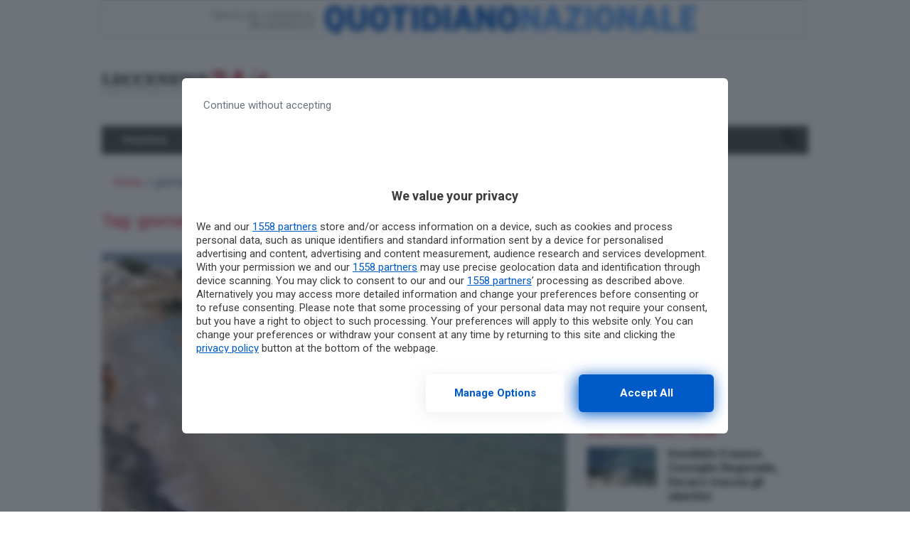

--- FILE ---
content_type: text/html; charset=UTF-8
request_url: https://www.leccenews24.it/tag/giornata-mondiale-del-turismo
body_size: 16848
content:
<!doctype html>
<html lang="it-IT">
<head>
  <meta charset="utf-8">
  <meta http-equiv="x-ua-compatible" content="ie=edge">
  <meta name="viewport" content="width=device-width, initial-scale=1, shrink-to-fit=no">
    
  <meta name='robots' content='index, follow, max-image-preview:large, max-snippet:-1, max-video-preview:-1' />
	<style>img:is([sizes="auto" i], [sizes^="auto," i]) { contain-intrinsic-size: 3000px 1500px }</style>
	
	<!-- This site is optimized with the Yoast SEO plugin v26.3 - https://yoast.com/wordpress/plugins/seo/ -->
	<title>Notizie riguardo giornata-mondiale-del-turismo, tutte le notizie riguardo giornata-mondiale-del-turismo, di Leccenews24</title>
<link data-rocket-preload as="style" href="https://fonts.googleapis.com/css?family=Roboto%3A400%2C400i%2C500%2C500i%2C700%2C700i&#038;display=swap" rel="preload">
<link href="https://fonts.googleapis.com/css?family=Roboto%3A400%2C400i%2C500%2C500i%2C700%2C700i&#038;display=swap" media="print" onload="this.media=&#039;all&#039;" rel="stylesheet">
<noscript><link rel="stylesheet" href="https://fonts.googleapis.com/css?family=Roboto%3A400%2C400i%2C500%2C500i%2C700%2C700i&#038;display=swap"></noscript>
	<link rel="canonical" href="https://www.leccenews24.it/tag/giornata-mondiale-del-turismo" />
	<meta property="og:locale" content="it_IT" />
	<meta property="og:type" content="article" />
	<meta property="og:title" content="Notizie riguardo giornata-mondiale-del-turismo, tutte le notizie riguardo giornata-mondiale-del-turismo, di Leccenews24" />
	<meta property="og:url" content="https://www.leccenews24.it/tag/giornata-mondiale-del-turismo" />
	<meta property="og:site_name" content="Leccenews24" />
	<meta name="twitter:card" content="summary_large_image" />
	<script type="application/ld+json" class="yoast-schema-graph">{"@context":"https://schema.org","@graph":[{"@type":"CollectionPage","@id":"https://www.leccenews24.it/tag/giornata-mondiale-del-turismo","url":"https://www.leccenews24.it/tag/giornata-mondiale-del-turismo","name":"Notizie riguardo giornata-mondiale-del-turismo, tutte le notizie riguardo giornata-mondiale-del-turismo, di Leccenews24","isPartOf":{"@id":"https://www.leccenews24.it/#website"},"primaryImageOfPage":{"@id":"https://www.leccenews24.it/tag/giornata-mondiale-del-turismo#primaryimage"},"image":{"@id":"https://www.leccenews24.it/tag/giornata-mondiale-del-turismo#primaryimage"},"thumbnailUrl":"https://www.leccenews24.it/wp-content/uploads/2017/07/28184536/spiaggia-torre-specchia.jpg","breadcrumb":{"@id":"https://www.leccenews24.it/tag/giornata-mondiale-del-turismo#breadcrumb"},"inLanguage":"it-IT"},{"@type":"ImageObject","inLanguage":"it-IT","@id":"https://www.leccenews24.it/tag/giornata-mondiale-del-turismo#primaryimage","url":"https://www.leccenews24.it/wp-content/uploads/2017/07/28184536/spiaggia-torre-specchia.jpg","contentUrl":"https://www.leccenews24.it/wp-content/uploads/2017/07/28184536/spiaggia-torre-specchia.jpg","width":1000,"height":750},{"@type":"BreadcrumbList","@id":"https://www.leccenews24.it/tag/giornata-mondiale-del-turismo#breadcrumb","itemListElement":[{"@type":"ListItem","position":1,"name":"Home","item":"https://www.leccenews24.it/"},{"@type":"ListItem","position":2,"name":"giornata-mondiale-del-turismo"}]},{"@type":"WebSite","@id":"https://www.leccenews24.it/#website","url":"https://www.leccenews24.it/","name":"Leccenews24","description":"","potentialAction":[{"@type":"SearchAction","target":{"@type":"EntryPoint","urlTemplate":"https://www.leccenews24.it/?s={search_term_string}"},"query-input":{"@type":"PropertyValueSpecification","valueRequired":true,"valueName":"search_term_string"}}],"inLanguage":"it-IT"}]}</script>
	<!-- / Yoast SEO plugin. -->


<link rel='dns-prefetch' href='//fonts.googleapis.com' />
<link rel='dns-prefetch' href='//use.fontawesome.com' />
<link href='https://fonts.gstatic.com' crossorigin rel='preconnect' />
<link rel="alternate" type="application/rss+xml" title="Leccenews24 &raquo; giornata-mondiale-del-turismo Feed del tag" href="https://www.leccenews24.it/tag/giornata-mondiale-del-turismo/feed" />
<link rel='stylesheet' id='wp-block-library-css' href='https://www.leccenews24.it/wp-includes/css/dist/block-library/style.min.css?ver=6.8.3' type='text/css' media='all' />
<style id='classic-theme-styles-inline-css' type='text/css'>
/*! This file is auto-generated */
.wp-block-button__link{color:#fff;background-color:#32373c;border-radius:9999px;box-shadow:none;text-decoration:none;padding:calc(.667em + 2px) calc(1.333em + 2px);font-size:1.125em}.wp-block-file__button{background:#32373c;color:#fff;text-decoration:none}
</style>
<style id='global-styles-inline-css' type='text/css'>
:root{--wp--preset--aspect-ratio--square: 1;--wp--preset--aspect-ratio--4-3: 4/3;--wp--preset--aspect-ratio--3-4: 3/4;--wp--preset--aspect-ratio--3-2: 3/2;--wp--preset--aspect-ratio--2-3: 2/3;--wp--preset--aspect-ratio--16-9: 16/9;--wp--preset--aspect-ratio--9-16: 9/16;--wp--preset--color--black: #000000;--wp--preset--color--cyan-bluish-gray: #abb8c3;--wp--preset--color--white: #ffffff;--wp--preset--color--pale-pink: #f78da7;--wp--preset--color--vivid-red: #cf2e2e;--wp--preset--color--luminous-vivid-orange: #ff6900;--wp--preset--color--luminous-vivid-amber: #fcb900;--wp--preset--color--light-green-cyan: #7bdcb5;--wp--preset--color--vivid-green-cyan: #00d084;--wp--preset--color--pale-cyan-blue: #8ed1fc;--wp--preset--color--vivid-cyan-blue: #0693e3;--wp--preset--color--vivid-purple: #9b51e0;--wp--preset--gradient--vivid-cyan-blue-to-vivid-purple: linear-gradient(135deg,rgba(6,147,227,1) 0%,rgb(155,81,224) 100%);--wp--preset--gradient--light-green-cyan-to-vivid-green-cyan: linear-gradient(135deg,rgb(122,220,180) 0%,rgb(0,208,130) 100%);--wp--preset--gradient--luminous-vivid-amber-to-luminous-vivid-orange: linear-gradient(135deg,rgba(252,185,0,1) 0%,rgba(255,105,0,1) 100%);--wp--preset--gradient--luminous-vivid-orange-to-vivid-red: linear-gradient(135deg,rgba(255,105,0,1) 0%,rgb(207,46,46) 100%);--wp--preset--gradient--very-light-gray-to-cyan-bluish-gray: linear-gradient(135deg,rgb(238,238,238) 0%,rgb(169,184,195) 100%);--wp--preset--gradient--cool-to-warm-spectrum: linear-gradient(135deg,rgb(74,234,220) 0%,rgb(151,120,209) 20%,rgb(207,42,186) 40%,rgb(238,44,130) 60%,rgb(251,105,98) 80%,rgb(254,248,76) 100%);--wp--preset--gradient--blush-light-purple: linear-gradient(135deg,rgb(255,206,236) 0%,rgb(152,150,240) 100%);--wp--preset--gradient--blush-bordeaux: linear-gradient(135deg,rgb(254,205,165) 0%,rgb(254,45,45) 50%,rgb(107,0,62) 100%);--wp--preset--gradient--luminous-dusk: linear-gradient(135deg,rgb(255,203,112) 0%,rgb(199,81,192) 50%,rgb(65,88,208) 100%);--wp--preset--gradient--pale-ocean: linear-gradient(135deg,rgb(255,245,203) 0%,rgb(182,227,212) 50%,rgb(51,167,181) 100%);--wp--preset--gradient--electric-grass: linear-gradient(135deg,rgb(202,248,128) 0%,rgb(113,206,126) 100%);--wp--preset--gradient--midnight: linear-gradient(135deg,rgb(2,3,129) 0%,rgb(40,116,252) 100%);--wp--preset--font-size--small: 13px;--wp--preset--font-size--medium: 20px;--wp--preset--font-size--large: 36px;--wp--preset--font-size--x-large: 42px;--wp--preset--spacing--20: 0.44rem;--wp--preset--spacing--30: 0.67rem;--wp--preset--spacing--40: 1rem;--wp--preset--spacing--50: 1.5rem;--wp--preset--spacing--60: 2.25rem;--wp--preset--spacing--70: 3.38rem;--wp--preset--spacing--80: 5.06rem;--wp--preset--shadow--natural: 6px 6px 9px rgba(0, 0, 0, 0.2);--wp--preset--shadow--deep: 12px 12px 50px rgba(0, 0, 0, 0.4);--wp--preset--shadow--sharp: 6px 6px 0px rgba(0, 0, 0, 0.2);--wp--preset--shadow--outlined: 6px 6px 0px -3px rgba(255, 255, 255, 1), 6px 6px rgba(0, 0, 0, 1);--wp--preset--shadow--crisp: 6px 6px 0px rgba(0, 0, 0, 1);}:where(.is-layout-flex){gap: 0.5em;}:where(.is-layout-grid){gap: 0.5em;}body .is-layout-flex{display: flex;}.is-layout-flex{flex-wrap: wrap;align-items: center;}.is-layout-flex > :is(*, div){margin: 0;}body .is-layout-grid{display: grid;}.is-layout-grid > :is(*, div){margin: 0;}:where(.wp-block-columns.is-layout-flex){gap: 2em;}:where(.wp-block-columns.is-layout-grid){gap: 2em;}:where(.wp-block-post-template.is-layout-flex){gap: 1.25em;}:where(.wp-block-post-template.is-layout-grid){gap: 1.25em;}.has-black-color{color: var(--wp--preset--color--black) !important;}.has-cyan-bluish-gray-color{color: var(--wp--preset--color--cyan-bluish-gray) !important;}.has-white-color{color: var(--wp--preset--color--white) !important;}.has-pale-pink-color{color: var(--wp--preset--color--pale-pink) !important;}.has-vivid-red-color{color: var(--wp--preset--color--vivid-red) !important;}.has-luminous-vivid-orange-color{color: var(--wp--preset--color--luminous-vivid-orange) !important;}.has-luminous-vivid-amber-color{color: var(--wp--preset--color--luminous-vivid-amber) !important;}.has-light-green-cyan-color{color: var(--wp--preset--color--light-green-cyan) !important;}.has-vivid-green-cyan-color{color: var(--wp--preset--color--vivid-green-cyan) !important;}.has-pale-cyan-blue-color{color: var(--wp--preset--color--pale-cyan-blue) !important;}.has-vivid-cyan-blue-color{color: var(--wp--preset--color--vivid-cyan-blue) !important;}.has-vivid-purple-color{color: var(--wp--preset--color--vivid-purple) !important;}.has-black-background-color{background-color: var(--wp--preset--color--black) !important;}.has-cyan-bluish-gray-background-color{background-color: var(--wp--preset--color--cyan-bluish-gray) !important;}.has-white-background-color{background-color: var(--wp--preset--color--white) !important;}.has-pale-pink-background-color{background-color: var(--wp--preset--color--pale-pink) !important;}.has-vivid-red-background-color{background-color: var(--wp--preset--color--vivid-red) !important;}.has-luminous-vivid-orange-background-color{background-color: var(--wp--preset--color--luminous-vivid-orange) !important;}.has-luminous-vivid-amber-background-color{background-color: var(--wp--preset--color--luminous-vivid-amber) !important;}.has-light-green-cyan-background-color{background-color: var(--wp--preset--color--light-green-cyan) !important;}.has-vivid-green-cyan-background-color{background-color: var(--wp--preset--color--vivid-green-cyan) !important;}.has-pale-cyan-blue-background-color{background-color: var(--wp--preset--color--pale-cyan-blue) !important;}.has-vivid-cyan-blue-background-color{background-color: var(--wp--preset--color--vivid-cyan-blue) !important;}.has-vivid-purple-background-color{background-color: var(--wp--preset--color--vivid-purple) !important;}.has-black-border-color{border-color: var(--wp--preset--color--black) !important;}.has-cyan-bluish-gray-border-color{border-color: var(--wp--preset--color--cyan-bluish-gray) !important;}.has-white-border-color{border-color: var(--wp--preset--color--white) !important;}.has-pale-pink-border-color{border-color: var(--wp--preset--color--pale-pink) !important;}.has-vivid-red-border-color{border-color: var(--wp--preset--color--vivid-red) !important;}.has-luminous-vivid-orange-border-color{border-color: var(--wp--preset--color--luminous-vivid-orange) !important;}.has-luminous-vivid-amber-border-color{border-color: var(--wp--preset--color--luminous-vivid-amber) !important;}.has-light-green-cyan-border-color{border-color: var(--wp--preset--color--light-green-cyan) !important;}.has-vivid-green-cyan-border-color{border-color: var(--wp--preset--color--vivid-green-cyan) !important;}.has-pale-cyan-blue-border-color{border-color: var(--wp--preset--color--pale-cyan-blue) !important;}.has-vivid-cyan-blue-border-color{border-color: var(--wp--preset--color--vivid-cyan-blue) !important;}.has-vivid-purple-border-color{border-color: var(--wp--preset--color--vivid-purple) !important;}.has-vivid-cyan-blue-to-vivid-purple-gradient-background{background: var(--wp--preset--gradient--vivid-cyan-blue-to-vivid-purple) !important;}.has-light-green-cyan-to-vivid-green-cyan-gradient-background{background: var(--wp--preset--gradient--light-green-cyan-to-vivid-green-cyan) !important;}.has-luminous-vivid-amber-to-luminous-vivid-orange-gradient-background{background: var(--wp--preset--gradient--luminous-vivid-amber-to-luminous-vivid-orange) !important;}.has-luminous-vivid-orange-to-vivid-red-gradient-background{background: var(--wp--preset--gradient--luminous-vivid-orange-to-vivid-red) !important;}.has-very-light-gray-to-cyan-bluish-gray-gradient-background{background: var(--wp--preset--gradient--very-light-gray-to-cyan-bluish-gray) !important;}.has-cool-to-warm-spectrum-gradient-background{background: var(--wp--preset--gradient--cool-to-warm-spectrum) !important;}.has-blush-light-purple-gradient-background{background: var(--wp--preset--gradient--blush-light-purple) !important;}.has-blush-bordeaux-gradient-background{background: var(--wp--preset--gradient--blush-bordeaux) !important;}.has-luminous-dusk-gradient-background{background: var(--wp--preset--gradient--luminous-dusk) !important;}.has-pale-ocean-gradient-background{background: var(--wp--preset--gradient--pale-ocean) !important;}.has-electric-grass-gradient-background{background: var(--wp--preset--gradient--electric-grass) !important;}.has-midnight-gradient-background{background: var(--wp--preset--gradient--midnight) !important;}.has-small-font-size{font-size: var(--wp--preset--font-size--small) !important;}.has-medium-font-size{font-size: var(--wp--preset--font-size--medium) !important;}.has-large-font-size{font-size: var(--wp--preset--font-size--large) !important;}.has-x-large-font-size{font-size: var(--wp--preset--font-size--x-large) !important;}
:where(.wp-block-post-template.is-layout-flex){gap: 1.25em;}:where(.wp-block-post-template.is-layout-grid){gap: 1.25em;}
:where(.wp-block-columns.is-layout-flex){gap: 2em;}:where(.wp-block-columns.is-layout-grid){gap: 2em;}
:root :where(.wp-block-pullquote){font-size: 1.5em;line-height: 1.6;}
</style>
<link rel='stylesheet' id='gn-frontend-gnfollow-style-css' href='https://www.leccenews24.it/wp-content/plugins/gn-publisher/assets/css/gn-frontend-gnfollow.min.css?ver=1.5.24' type='text/css' media='all' />
<link data-minify="1" rel='stylesheet' id='sage/main.css-css' href='https://www.leccenews24.it/wp-content/cache/min/1/wp-content/themes/localmente/dist/styles/main.css?ver=1762729695' type='text/css' media='all' />

<link data-minify="1" rel='stylesheet' id='css-awesomeall-css' href='https://www.leccenews24.it/wp-content/cache/min/1/releases/v5.6.3/css/all.css?ver=1762729695' type='text/css' media='all' />
<link data-minify="1" rel='stylesheet' id='css-custom-css' href='https://www.leccenews24.it/wp-content/cache/min/1/wp-content/themes/agrigentooggi/resources/assets/styles/custom.css?ver=1762729695' type='text/css' media='all' />
<script type="text/javascript" src="https://www.leccenews24.it/wp-includes/js/jquery/jquery.min.js?ver=3.7.1" id="jquery-core-js" data-rocket-defer defer></script>
<script type="text/javascript" src="https://www.leccenews24.it/wp-includes/js/jquery/jquery-migrate.min.js?ver=3.4.1" id="jquery-migrate-js" data-rocket-defer defer></script>
<script type="application/ld+json">
{
    "@context": "http:\/\/schema.org\/",
    "@type": "WebPage",
    "description": "",
    "url": "https:\/\/www.leccenews24.it"
}
</script><link rel="icon" href="https://www.leccenews24.it/wp-content/uploads/2021/09/cropped-d3b59dc0-4599-4f4d-a405-5786ddc962bb-32x32.jpg" sizes="32x32" />
<link rel="icon" href="https://www.leccenews24.it/wp-content/uploads/2021/09/cropped-d3b59dc0-4599-4f4d-a405-5786ddc962bb-192x192.jpg" sizes="192x192" />
<link rel="apple-touch-icon" href="https://www.leccenews24.it/wp-content/uploads/2021/09/cropped-d3b59dc0-4599-4f4d-a405-5786ddc962bb-180x180.jpg" />
<meta name="msapplication-TileImage" content="https://www.leccenews24.it/wp-content/uploads/2021/09/cropped-d3b59dc0-4599-4f4d-a405-5786ddc962bb-270x270.jpg" />
		<style type="text/css" id="wp-custom-css">
			@media(max-width:999.98px){
	.d-md-none{
	display:none !important
	}
}

.social-share .d-md-none{
	display:inline-block !important
}@media (max-width:477.98px){
	.pt-Lq8 .pt-uvo .pt-rAv .pt-gGJ{
		max-height:180px;
	}
}		</style>
		<noscript><style id="rocket-lazyload-nojs-css">.rll-youtube-player, [data-lazy-src]{display:none !important;}</style></noscript>  
  <script>
  //Static Queue Snippet
  ! function(t, n) {
    t[n] = t[n] || {
        nlsQ: function(e, o, c, r, s, i) {
            return s = t.document, r = s.createElement("script"), r.async = 1, r.src =
                ("http:" === t.location.protocol ? "http:" : "https:") + "//cdn-gl.imrworldwide.com/conf/" +
                e + ".js#name=" + o + "&ns=" + n, i = s.getElementsByTagName("script")[0],
                i.parentNode.insertBefore(r, i), t[n][o] = t[n][o] || {
                    g: c || {},
                    ggPM: function(e, c, r, s, i) {
                        (t[n][o].q = t[n][o].q || []).push([e, c, r, s, i])
                    }
                }, t[n][o]}}}
  (window, "NOLBUNDLE");

  // SDK Initialization
  var nSdkInstance = NOLBUNDLE.nlsQ("PF63EEC23-CFFF-46C7-A53D-46640E50C84F", "nlsnInstance", {
  });      // Content Metadata 
    var nielsenMetadata = {
    type: 'static', 
    assetid: 'post-',
    section: 'Leccenews24_BRW'
    };

        //Event 'staticstart' Call
      nSdkInstance.ggPM("staticstart", nielsenMetadata);
  </script>
  
              <script async data-cfasync='false' type='text/javascript' src='https://cmp.pubtech.ai/189/pubtech-cmp-v2.js'></script>
<style>#rtbuzz_Inimage_23305,#rtbuzz_Interstitial_21299,#rtbuzz_Skin,#rtbuzz_VIP_21361,#rtbuzz_sticky_10085{line-height:0}@media only screen and (max-width:970px){#rtbuzz_BTF1mobile_21347,#rtbuzz_BTF2mobile_21349,#rtbuzz_BTF3mobile_21351,#rtbuzz_bottommobile_21353,#rtbuzz_boxtop_21355,#rtbuzz_topmobile_10082{min-height:250px;margin:15px 0}#rtbuzz_middlemobile_21345{min-height:400px;margin:15px 0}}@media only screen and (min-width:971px){#rtbuzz_bottomright,#rtbuzz_insidepostmiddle,#rtbuzz_insideposttop,#rtbuzz_masthead,#rtbuzz_middleright,#rtbuzz_topright{min-height:250px;margin:15px 0}}</style>
<script src="https://adv.rtbuzz.net/w2813.js" async></script>
<script>window.RTBuzz=window.RTBuzz||{},window.RTBuzz.cmd=window.RTBuzz.cmd||[];</script>

<!-- BEGIN requireConsent -->
<script>
window.onConsent = window.onConsent || {};
onConsent.script = function (src, async, attributes) {
    return function () {
        var s = document.createElement('script');
        s.setAttribute('src', src);
        !!async && s.setAttribute('async', async);
        for (var attribute in attributes) {
            if (attributes.hasOwnProperty(attribute)) {
                s.setAttribute(attribute, attributes[attribute]);
            }
        }
        document.head.appendChild(s);
    }
}
onConsent.iframe = function(placeholderId, src, attributes) {
    return function() {
        var placeholder = document.getElementById(placeholderId);
        var iframe = document.createElement('iframe');
        iframe.setAttribute('src', src);
        for (var attribute in attributes) {
            if (attributes.hasOwnProperty(attribute)) {
                iframe.setAttribute(attribute, attributes[attribute]);
            }
        }
        placeholder.parentElement.replaceChild(iframe, placeholder);
    }
}
onConsent.handler = function (scopeName) {
    if (scopeName in window.onConsent) {
        window.onConsent[scopeName].handler();
    } else {
        console.log('Consent scope ' + scopeName + ' not defined');
    }
}
onConsent.addScope = function (scopeName) {
    onConsent[scopeName] = onConsent[scopeName] || {
        cmd: [],
        handler: function() {
            var _holdForConsent = window.onConsent[scopeName].cmd;
            for (var i = 0; i < _holdForConsent.length; i++) {
                if (typeof _holdForConsent[i] === 'function') _holdForConsent[i]();
            }
            _holdForConsent = [];
            window.onConsent[scopeName].cmd = {
                push: function (cmd) {
                    if (typeof cmd === 'function') cmd();
                }
            }
        }
    }
}
onConsent.addScope('adv');
</script>
<!-- END requireConsent -->

<!-- Google Tag Manager -->
<script>(function(w,d,s,l,i){w[l]=w[l]||[];w[l].push({'gtm.start':
new Date().getTime(),event:'gtm.js'});var f=d.getElementsByTagName(s)[0],
j=d.createElement(s),dl=l!='dataLayer'?'&l='+l:'';j.async=true;j.src=
'https://www.googletagmanager.com/gtm.js?id='+i+dl;f.parentNode.insertBefore(j,f);
})(window,document,'script','dataLayer','GTM-MQ7TJ7Z');</script>
<!-- End Google Tag Manager -->

<script type="text/javascript">
	var __pub_tech_cmp_on_consent_queue = __pub_tech_cmp_on_consent_queue || [];
	var consentGiven = false;
	__pub_tech_cmp_on_consent_queue.push((consentStrings, consentObject, publisherConsentObject) => {
	    let purposeRequired;
	    const purposeIdRequired = [1,2,7,9,10];
	    purposeIdRequired.forEach(id => {
	        purposeRequired = (consentObject.purposeConsents.has(id) === true && purposeRequired !== false) ? true : false;
	    })
	
	    if(purposeRequired) {
	        consentGiven = true;
	        googletag.cmd.push(function() {
	        	googletag.pubads().refresh();
	        });
	        onConsent.handler('adv');
	    }
	
	});
	
	function cn_cookies_accepted() {
	    return consentGiven;
	}
	
	
	function isConsentGiven() {
	    return consentGiven;
	}
</script>

<script>onConsent.adv.cmd.push(onConsent.script('https://www.googletagservices.com/tag/js/gpt.js', 'async'));</script>

<script type="text/javascript">
    var googletag = googletag || {};
    googletag.cmd = googletag.cmd || [];

    function isQNLDevice(device) {
        var w1 = window.innerWidth;
        var w2 = document.documentElement.clientWidth;
        var w3 = window.outerWidth;
        var w = 1024;
        if (w1 && w1 != w) w = w1;
        else if (w2 && w2 != w) w = w2;
        else if (w3 && w3 != w) w = w3;
        var mobileCondition = w < 768;
        return device.match(/\bmobile\b/i) ? mobileCondition : !mobileCondition;
    }
</script>
<script type="text/javascript">
    googletag.cmd.push(function() {
     
googletag.defineSlot('/1010125/QN-Local/LecceNews24/Ros/300x250-600', [[300, 250], [300, 600]], 'div-gpt-ad-1472810647209-0').addService(googletag.pubads());
            googletag.defineSlot('/1010125/QN-Local/LecceNews24/Ros/728x90-Skin', [728, 90], 'div-gpt-ad-1490350047855-0').addService(googletag.pubads());
            googletag.defineSlot('/1010125/QN-Local/LecceNews24/Ros/Masthead', [[990, 60], [970, 250], [990, 90], [990, 250]], 'div-gpt-ad-1490350047855-1').addService(googletag.pubads());
            googletag.defineSlot('/1010125/QN-Local/LecceNews24/Ros/300x250-600', [[300, 250], [300, 600]], 'div-gpt-ad-1490350047855-3').addService(googletag.pubads());
            googletag.defineSlot('/142251687/300x250_pos1_ros_leccenews24', [300, 250], 'div-gpt-ad-1498557333018-2').addService(googletag.pubads());
            googletag.defineSlot('/142251687/300x250_pos2_ros_leccenews24', [300, 250], 'div-gpt-ad-1498557333018-6').addService(googletag.pubads());
            googletag.defineSlot('/142251687/684x120_pos1_ros_leccenews24', [653, 120], 'div-gpt-ad-1498557333018-9').addService(googletag.pubads());
            googletag.defineSlot('/142251687/684x120_pos2_ros_leccenews24', [653, 120], 'div-gpt-ad-1498557333018-11').addService(googletag.pubads());
            googletag.defineSlot('/142251687/684x120_pos3_ros_leccenews24', [653, 120], 'div-gpt-ad-1498557333018-13').addService(googletag.pubads());
            googletag.defineSlot('/142251687/leaderboard_ros_leccenews24', [728, 90], 'div-gpt-ad-1498557333018-19').addService(googletag.pubads());
            googletag.defineSlot('/142251687/pushbar_pos1_ros_leccenews24', [[990, 250], [990, 90], [970, 250]], 'div-gpt-ad-1498557333018-21').addService(googletag.pubads());
            googletag.defineSlot('/142251687/pushbar_pos2_ros_leccenews24', [[990, 250], [990, 90], [970, 250]], 'div-gpt-ad-1498557333018-23').addService(googletag.pubads());
 googletag.defineOutOfPageSlot('/142251687/overlay_home_Leccenews24', 'div-gpt-ad-1510930919284-0').addService(googletag.pubads());

        var dfp_k = window["dfp_targeting"] || {};
        for (var k in dfp_k) googletag.pubads().setTargeting(k, dfp_k[k]);
        googletag.pubads().disableInitialLoad();
		googletag.pubads().enableSingleRequest();
        // googletag.pubads().collapseEmptyDivs();
        googletag.enableServices();
    });
</script>
        
  <meta name="generator" content="WP Rocket 3.20.1.2" data-wpr-features="wpr_defer_js wpr_minify_js wpr_lazyload_iframes wpr_image_dimensions wpr_minify_css wpr_preload_links wpr_desktop" /></head>
<body class="archive tag tag-giornata-mondiale-del-turismo tag-21491 wp-theme-localmenteresources wp-child-theme-agrigentooggiresources sidebar-primary app-data index-data archive-data tag-data tag-21491-data tag-giornata-mondiale-del-turismo-data">
                    
    
    
    <div data-rocket-location-hash="05d97b3480fe4f4d60a94eadb13b6e59" id="wrapper" class="container main-container pr-0 pl-0">
        <header data-rocket-location-hash="4f501caf62b48400b209604c2e77a182" class="banner">
    <div data-rocket-location-hash="40f22408a88335a0945fffe944caafc3" class="container">

        <div class="row">
            <div class="sidebar-header col-12 d-flex flex-wrap">
                <section class="widget_text widget custom_html-24 widget_custom_html"><div class="textwidget custom-html-widget"><img width="992" height="55" style="display:block;margin-bottom:1rem;width: 100%;" src="https://www.leccenews24.it/wp-content/uploads/2022/03/banner.jpg" class="d-lg-block d-md-none"/></div></section>            </div>
        </div>        
        
                    <div class="row d-flex flex-column flex-md-row justify-content-between align-items-center">
        <div class="col-lg-3 logo pr-0 d-none d-lg-block">
                                 <a href="https://www.leccenews24.it" title="Leccenews24">
                        <img width="338" height="51" class="img-fluid" src="https://www.leccenews24.it/wp-content/uploads/2018/09/25113025/logo_top.png" alt=""/>
                    </a>
                    </div>
        <div class="col-lg-9 leaderboard d-flex justify-content-end">
                            <div class="lb-desktop">
                    <!-- /142251687/leaderboard_ros_leccenews24 -->
<div id='div-gpt-ad-1498557333018-19' style='height:90px; width:728px;'>
<script>
googletag.cmd.push(function() { googletag.display('div-gpt-ad-1498557333018-19'); });
</script>
</div>                </div>
                    </div>
    </div>

    <div class="banner-above-menu desktop mb-3">
        <!-- Interstitial_21299-->
<div id="rtbuzz_Interstitial_21299"></div><script> window.RTBuzz.cmd.push("Interstitial_21299");</script>

<!-- VIP_21361-->
<div id="rtbuzz_VIP_21361"></div><script> window.RTBuzz.cmd.push("VIP_21361");</script>

<!-- sticky_10085-->
<div id="rtbuzz_sticky_10085"></div><script> window.RTBuzz.cmd.push("sticky_10085");</script>    </div>


        
        
        <nav class="navbar navbar-expand-lg navbar-light bg-light mt-3 mb-3">
            <div class="mobile-header d-flex flex-row d-lg-none justify-content-between align-items-center">
                <div class="logo">
                                             <a href="https://www.leccenews24.it" title="Leccenews24">
                            <img width="338" height="51" class="img-fluid" src="https://www.leccenews24.it/wp-content/uploads/2018/09/25113034/logo_top1.png" alt=""/>
                        </a>
                                    </div>
                <div>
                    <button class="navbar-toggler mr-2" type="button" data-toggle="collapse" data-target="#bs4navbar" aria-controls="bs4navbar" aria-expanded="false" aria-label="Toggle navigation">
                        <span class="navbar-toggler-icon"></span>
                    </button>
                    <a data-toggle="collapse" href="#collapseExample" role="button" aria-expanded="false" aria-controls="collapseExample" class="search-icon-container">
                        <i class="fas fa-search search-icon"></i>
                    </a>
                </div>
            </div>
            
            <div id="bs4navbar" class="collapse navbar-collapse"><ul id="menu-main-menu" class="navbar-nav mr-auto"><li id="menu-item-316904" class="menu-item menu-item-type-custom menu-item-object-custom menu-item-316904 nav-item"><a href="/politica" class="nav-link">POLITICA</a></li>
<li id="menu-item-316905" class="menu-item menu-item-type-custom menu-item-object-custom menu-item-316905 nav-item"><a href="/cronaca" class="nav-link">CRONACA</a></li>
<li id="menu-item-342977" class="menu-item menu-item-type-taxonomy menu-item-object-category menu-item-342977 nav-item"><a href="https://www.leccenews24.it/category/attualita" class="nav-link">ATTUALITÀ</a></li>
<li id="menu-item-316907" class="menu-item menu-item-type-custom menu-item-object-custom menu-item-316907 nav-item"><a href="/turismo" class="nav-link">TURISMO</a></li>
<li id="menu-item-316908" class="menu-item menu-item-type-custom menu-item-object-custom menu-item-316908 nav-item"><a href="/sport" class="nav-link">SPORT</a></li>
<li id="menu-item-316909" class="menu-item menu-item-type-custom menu-item-object-custom menu-item-316909 nav-item"><a href="/cultura-spettacoli" class="nav-link">CULTURA &#038; SPETTACOLI</a></li>
<li id="menu-item-316877" class="menu-item menu-item-type-post_type menu-item-object-page menu-item-316877 nav-item"><a href="https://www.leccenews24.it/elenco-comuni-puglia-salento" class="nav-link">LOCALITÀ</a></li>
</ul></div>

            <a data-toggle="collapse" href="#collapseExample" role="button" aria-expanded="false" aria-controls="collapseExample" class="search-icon-container">
                <i class="fas fa-search search-icon d-none d-lg-block"></i>
            </a>
        </nav>

        <div class="collapse" id="collapseExample">
            <div class="header-search border p-2 mb-3">
                <form class="form-inline" id="searchform" method="get" action="https://www.leccenews24.it/">
    <div class="input-group">
        <input type="text" class="form-control" name="s" placeholder="Cerca" value="">
        <div class="input-group-append">
        <input class="btn btn-primary" type="submit" value="Cerca">
        </div>
    </div>
</form>            </div>
        </div>

        
                    <nav class="breadcrumbs" aria-label="breadcrumb"><span><span><a href="https://www.leccenews24.it/">Home</a></span> » <span class="breadcrumb_last" aria-current="page">giornata-mondiale-del-turismo</span></span></nav>        
                                    <div class="banner-under-menu desktop mb-3 d-none d-lg-block">
                    <center>
<!-- boxtop_21355-->
<div id="rtbuzz_boxtop_21355"></div><script> window.RTBuzz.cmd.push("boxtop_21355");</script>

<!-- /1010125/QN-Local/LecceNews24/Ros/Masthead -->
<div id='div-gpt-ad-1490350047855-1'>
<script>
googletag.cmd.push(function() { googletag.display('div-gpt-ad-1490350047855-1'); });
</script>
</div>
</center>                </div>

            
                
    </div>
</header>

        <div data-rocket-location-hash="5d14f49c0f6cf8a09cabf4266485faf2" class="wrap container" role="document">
            <div data-rocket-location-hash="e779a683a4d22fe94c2145cff1480513" class="content  row d-md-flex flex-wrap ">
                <main class="main  col-lg-8 mb-5 mb-lg-0 ">
                  <div class="page-header">
    <h1>Tag: <span>giornata-mondiale-del-turismo</span></h1>

</div>

  
  <article class="two-third-single-news mb-5 post-236525 post type-post status-publish format-standard has-post-thumbnail hentry category-turismo tag-giornata-mondiale-del-turismo tag-turismo locations-dal-mondo">
                            <a class="image-link" href="https://www.leccenews24.it/turismo/c-e-turismo-e-turismo-oggi-la-giornata-mondiale-del-27-settembre.htm" title="C&rdquo;&egrave; turismo e turismo. Oggi, la giornata mondiale del 27 settembre">
                    <img width="653" height="367" src="https://www.leccenews24.it/wp-content/uploads/2017/07/28184536/spiaggia-torre-specchia-653x367.jpg" class=" img-fluid wp-post-image" alt="" decoding="async" fetchpriority="high" />                </a>
            
            <div class="two-third-single-news--text">
                <div class="info-data">
                                        <a class="category" href="https://www.leccenews24.it/category/turismo">
                        Turismo
                    </a>
                    <span class="separator">/</span>
                    <span class="date">28 Settembre 2014 17:35</span>
                </div>

                                    <h2><a href="https://www.leccenews24.it/turismo/c-e-turismo-e-turismo-oggi-la-giornata-mondiale-del-27-settembre.htm">C&rdquo;&egrave; turismo e turismo. Oggi, la giornata mondiale del 27 settembre</a></h2>
                
                                    <p class="widget-excerpt has-excerpt">Nella Giornata Mondiale del Turismo, tante gli appuntamenti in giro per la Puglia, l' Italia, il Mondo. Si riflette sul valore aggiunto di un turismo che dovrebbe sempre puntare, oltre che sulla quantit&agrave;, anche sulla qualit&agrave;.</p>
                
                	            <span class="widget-signature">
                    Di 
                                        <a href="https://www.leccenews24.it/author/editoreleccenews24-it" rel="author" class="fn">
                        Redazione
                    </a>
                    	            </span>
                            </div><!-- ./wide-text -->
        </article>
    
                                <div class="adv-loop mb-3">
                <!-- /142251687/684x120_pos1_ros_leccenews24 -->
<div id='div-gpt-ad-1498557333018-9' style='height:120px; width:653px;'>
<script>
googletag.cmd.push(function() { googletag.display('div-gpt-ad-1498557333018-9'); });
</script>
</div>
            </div>
            
  
                </main>
                                <aside class="sidebar  col-lg-4 ">
                    <section class="widget">
            <center>
<!-- BTF1mobile_21347-->
<div id="rtbuzz_BTF1mobile_21347"></div><script> window.RTBuzz.cmd.push("BTF1mobile_21347");</script>

<!-- topright-->
<div id="rtbuzz_topright"></div><script> window.RTBuzz.cmd.push("topright");</script>

<!-- /1010125/QN-Local/LecceNews24/Ros/300x250-600 -->
<div id='div-gpt-ad-1490350047855-3'>
<script>
googletag.cmd.push(function() { googletag.display('div-gpt-ad-1490350047855-3'); });
</script>
</div>
</center>        </section>
    
    <section class="widget widget_articoli-3 widget_widget_articoli"><h2>ULTIME NOTIZIE</h2><!-- Start one-third-list -->
        <article class="one-third-list post-553918 post type-post status-publish format-standard has-post-thumbnail hentry category-in-evidenza category-politica tag-consiglio-regionale locations-dalla-puglia">
            <div class="row">
                <div class="one-third-list--image col-4 mb-0 mb-md-2 mb-lg-0">
                                            <a class="image-link" href="https://www.leccenews24.it/politica/insediamento-decaro-matarrelli-presidenza-consiglio-regione-puglia.htm" title="Insediato il nuovo Consiglio Regionale, Decaro traccia gli obiettivi">
                            <img width="213" height="120" src="https://www.leccenews24.it/wp-content/uploads/2019/07/D98F863A-310E-4B5F-A30E-66D66EBA5DD6-213x120.jpeg" class=" img-fluid wp-post-image" alt="" decoding="async" loading="lazy" srcset="https://www.leccenews24.it/wp-content/uploads/2019/07/D98F863A-310E-4B5F-A30E-66D66EBA5DD6-213x120.jpeg 213w, https://www.leccenews24.it/wp-content/uploads/2019/07/D98F863A-310E-4B5F-A30E-66D66EBA5DD6-653x367.jpeg 653w, https://www.leccenews24.it/wp-content/uploads/2019/07/D98F863A-310E-4B5F-A30E-66D66EBA5DD6-311x175.jpeg 311w" sizes="auto, (max-width: 213px) 100vw, 213px" />                        </a>
                                    </div>

                <div class="one-third-list--text col-8">
                    <div class="info-data">
                                                <a class="category" href="https://www.leccenews24.it/category/in-evidenza">
                            In evidenza
                        </a>
                        <span class="separator">/</span>
                        <span class="date">2 Febbraio 2026 17:31</span>
                    </div>

                    <h3>
                        <a href="https://www.leccenews24.it/politica/insediamento-decaro-matarrelli-presidenza-consiglio-regione-puglia.htm">
                            Insediato il nuovo Consiglio Regionale, Decaro traccia gli obiettivi                        </a>
                    </h3>
                            
                                            <p class="widget-excerpt has-excerpt">Inoltre, con 36 voti favorevoli Toni Matarrelli è stato eletto presidente del Consiglio. Succede alla salentina Loredana Capone</p>
                    
                    
                    	                <span class="widget-signature">
                        Di 
                                                <a href="https://www.leccenews24.it/author/editoreleccenews24-it" rel="author" class="fn">
                            Redazione
                        </a>
                        	                </span>
                                    </div>
            </div>
        </article>
        <!-- End one-third-list -->
     
     
        <!-- Start one-third-list -->
        <article class="one-third-list post-553915 post type-post status-publish format-standard has-post-thumbnail hentry category-eno-gastronomia category-turismo locations-dalla-puglia">
            <div class="row">
                <div class="one-third-list--image col-4 mb-0 mb-md-2 mb-lg-0">
                                            <a class="image-link" href="https://www.leccenews24.it/turismo/eno-gastronomia/donne-del-vino-puglia-renata-garofano-delegata-2026.htm" title="Donne del Vino-Delegazione di Puglia, Renata Garofano confermata Delegata Regionale">
                            <img width="213" height="120" src="https://www.leccenews24.it/wp-content/uploads/2026/02/DDV-delegazione-Puglia-213x120.jpeg" class=" img-fluid wp-post-image" alt="" decoding="async" loading="lazy" srcset="https://www.leccenews24.it/wp-content/uploads/2026/02/DDV-delegazione-Puglia-213x120.jpeg 213w, https://www.leccenews24.it/wp-content/uploads/2026/02/DDV-delegazione-Puglia-653x367.jpeg 653w, https://www.leccenews24.it/wp-content/uploads/2026/02/DDV-delegazione-Puglia-311x175.jpeg 311w" sizes="auto, (max-width: 213px) 100vw, 213px" />                        </a>
                                    </div>

                <div class="one-third-list--text col-8">
                    <div class="info-data">
                                                <a class="category" href="https://www.leccenews24.it/category/turismo/eno-gastronomia">
                            Eno-Gastronomia
                        </a>
                        <span class="separator">/</span>
                        <span class="date">2 Febbraio 2026 16:52</span>
                    </div>

                    <h3>
                        <a href="https://www.leccenews24.it/turismo/eno-gastronomia/donne-del-vino-puglia-renata-garofano-delegata-2026.htm">
                            Donne del Vino-Delegazione di Puglia, Renata Garofano confermata Delegata Regionale                        </a>
                    </h3>
                            
                                            <p class="widget-excerpt has-excerpt">guiderà una delegazione composta da 70 socie, espressione qualificata dell’intera filiera vitivinicola pugliese.</p>
                    
                    
                    	                <span class="widget-signature">
                        Di 
                                                <a href="https://www.leccenews24.it/author/editoreleccenews24-it" rel="author" class="fn">
                            Redazione
                        </a>
                        	                </span>
                                    </div>
            </div>
        </article>
        <!-- End one-third-list -->
     
     
        <!-- Start one-third-list -->
        <article class="one-third-list post-553913 post type-post status-publish format-standard has-post-thumbnail hentry category-attualita category-in-evidenza tag-anno-giudiziario locations-lecce">
            <div class="row">
                <div class="one-third-list--image col-4 mb-0 mb-md-2 mb-lg-0">
                                            <a class="image-link" href="https://www.leccenews24.it/attualita/inaugurazione-anno-giudiziario-2026-interventi-avvocati.htm" title="Inaugurazione dell&#8217;anno giudiziario 2026. Gli interventi degli avvocati">
                            <img width="213" height="120" src="https://www.leccenews24.it/wp-content/uploads/2026/01/b44cca7d-6e64-40ff-84c8-1f0eb5bd66b1-213x120.jpeg" class=" img-fluid wp-post-image" alt="" decoding="async" loading="lazy" srcset="https://www.leccenews24.it/wp-content/uploads/2026/01/b44cca7d-6e64-40ff-84c8-1f0eb5bd66b1-213x120.jpeg 213w, https://www.leccenews24.it/wp-content/uploads/2026/01/b44cca7d-6e64-40ff-84c8-1f0eb5bd66b1-653x367.jpeg 653w, https://www.leccenews24.it/wp-content/uploads/2026/01/b44cca7d-6e64-40ff-84c8-1f0eb5bd66b1-311x175.jpeg 311w" sizes="auto, (max-width: 213px) 100vw, 213px" />                        </a>
                                    </div>

                <div class="one-third-list--text col-8">
                    <div class="info-data">
                                                <a class="category" href="https://www.leccenews24.it/category/attualita">
                            Attualità
                        </a>
                        <span class="separator">/</span>
                        <span class="date">2 Febbraio 2026 15:52</span>
                    </div>

                    <h3>
                        <a href="https://www.leccenews24.it/attualita/inaugurazione-anno-giudiziario-2026-interventi-avvocati.htm">
                            Inaugurazione dell&#8217;anno giudiziario 2026. Gli interventi degli avvocati                        </a>
                    </h3>
                            
                                            <p class="widget-excerpt has-excerpt">Durante l’inaugurazione dell’anno giudiziario 2026, sono stati numerosi, oltre a quelli dei magistrati, anche gli interventi degli avvocati.</p>
                    
                    
                    	                <span class="widget-signature">
                        Di 
                                                <a href="https://www.leccenews24.it/author/onze77gmail-com" rel="author" class="fn">
                            Angelo Centonze
                        </a>
                        	                </span>
                                    </div>
            </div>
        </article>
        <!-- End one-third-list -->
     
     
        <!-- Start one-third-list -->
        <article class="one-third-list post-553910 post type-post status-publish format-standard has-post-thumbnail hentry category-cronaca category-in-evidenza tag-furti-in-supermercati locations-ugento">
            <div class="row">
                <div class="one-third-list--image col-4 mb-0 mb-md-2 mb-lg-0">
                                            <a class="image-link" href="https://www.leccenews24.it/cronaca/furto-eurospin-ugento-ladri-gastronomia.htm" title="Furto nella notte all’Eurospin di Ugento, ladri via con migliaia di euro di merce">
                            <img width="213" height="120" src="https://www.leccenews24.it/wp-content/uploads/2017/07/31152228/1111015supermercato-4-5-213x120.jpg" class=" img-fluid wp-post-image" alt="" decoding="async" loading="lazy" />                        </a>
                                    </div>

                <div class="one-third-list--text col-8">
                    <div class="info-data">
                                                <a class="category" href="https://www.leccenews24.it/category/cronaca">
                            Cronaca
                        </a>
                        <span class="separator">/</span>
                        <span class="date">2 Febbraio 2026 14:57</span>
                    </div>

                    <h3>
                        <a href="https://www.leccenews24.it/cronaca/furto-eurospin-ugento-ladri-gastronomia.htm">
                            Furto nella notte all’Eurospin di Ugento, ladri via con migliaia di euro di merce                        </a>
                    </h3>
                            
                                            <p class="widget-excerpt has-excerpt">I malviventi sono riusciti a introdursi nella struttura forzando una porta antipanico. Rubati alimentari per alcune migliaia di euro</p>
                    
                    
                    	                <span class="widget-signature">
                        Di 
                                                <a href="https://www.leccenews24.it/author/editoreleccenews24-it" rel="author" class="fn">
                            Redazione
                        </a>
                        	                </span>
                                    </div>
            </div>
        </article>
        <!-- End one-third-list -->
     
     
        <!-- Start one-third-list -->
        <article class="one-third-list post-553906 post type-post status-publish format-standard has-post-thumbnail hentry category-attualita tag-santi-patroni locations-nardo">
            <div class="row">
                <div class="one-third-list--image col-4 mb-0 mb-md-2 mb-lg-0">
                                            <a class="image-link" href="https://www.leccenews24.it/attualita/festa-san-biagio-nardo-benedizione-gola.htm" title="A Nardò torna la Benedizione della Gola nella Festa di San Biagio, con una novità per i Bambini">
                            <img width="213" height="120" src="https://www.leccenews24.it/wp-content/uploads/2026/02/s.-biagio-scaled-e1770033534528-213x120.jpg" class=" img-fluid wp-post-image" alt="" decoding="async" loading="lazy" srcset="https://www.leccenews24.it/wp-content/uploads/2026/02/s.-biagio-scaled-e1770033534528-213x120.jpg 213w, https://www.leccenews24.it/wp-content/uploads/2026/02/s.-biagio-scaled-e1770033534528-653x367.jpg 653w, https://www.leccenews24.it/wp-content/uploads/2026/02/s.-biagio-scaled-e1770033534528-311x175.jpg 311w" sizes="auto, (max-width: 213px) 100vw, 213px" />                        </a>
                                    </div>

                <div class="one-third-list--text col-8">
                    <div class="info-data">
                                                <a class="category" href="https://www.leccenews24.it/category/attualita">
                            Attualità
                        </a>
                        <span class="separator">/</span>
                        <span class="date">2 Febbraio 2026 13:01</span>
                    </div>

                    <h3>
                        <a href="https://www.leccenews24.it/attualita/festa-san-biagio-nardo-benedizione-gola.htm">
                            A Nardò torna la Benedizione della Gola nella Festa di San Biagio, con una novità per i Bambini                        </a>
                    </h3>
                            
                                            <p class="widget-excerpt has-excerpt">Il Comune ha promosso la realizzazione di un libretto illustrato gratuito per i bambini, che li accompagna alla scoperta del Santo</p>
                    
                    
                    	                <span class="widget-signature">
                        Di 
                                                <a href="https://www.leccenews24.it/author/editoreleccenews24-it" rel="author" class="fn">
                            Redazione
                        </a>
                        	                </span>
                                    </div>
            </div>
        </article>
        <!-- End one-third-list -->
     
     
        <!-- Start one-third-list -->
        <article class="one-third-list post-553904 post type-post status-publish format-standard has-post-thumbnail hentry category-cronaca category-in-evidenza tag-controlli-polizia locations-dal-salento">
            <div class="row">
                <div class="one-third-list--image col-4 mb-0 mb-md-2 mb-lg-0">
                                            <a class="image-link" href="https://www.leccenews24.it/cronaca/controlli-polizia-salento-settimana-26-gennaio-1-febbraio-2026.htm" title="Maxi controlli della Polizia nel Salento, identificate oltre 4.000 persone">
                            <img width="213" height="120" src="https://www.leccenews24.it/wp-content/uploads/2024/04/polizia-stradale-213x120.jpg" class=" img-fluid wp-post-image" alt="" decoding="async" loading="lazy" srcset="https://www.leccenews24.it/wp-content/uploads/2024/04/polizia-stradale-213x120.jpg 213w, https://www.leccenews24.it/wp-content/uploads/2024/04/polizia-stradale-653x367.jpg 653w, https://www.leccenews24.it/wp-content/uploads/2024/04/polizia-stradale-311x175.jpg 311w" sizes="auto, (max-width: 213px) 100vw, 213px" />                        </a>
                                    </div>

                <div class="one-third-list--text col-8">
                    <div class="info-data">
                                                <a class="category" href="https://www.leccenews24.it/category/cronaca">
                            Cronaca
                        </a>
                        <span class="separator">/</span>
                        <span class="date">2 Febbraio 2026 12:10</span>
                    </div>

                    <h3>
                        <a href="https://www.leccenews24.it/cronaca/controlli-polizia-salento-settimana-26-gennaio-1-febbraio-2026.htm">
                            Maxi controlli della Polizia nel Salento, identificate oltre 4.000 persone                        </a>
                    </h3>
                            
                                            <p class="widget-excerpt has-excerpt">Un imponente dispositivo di sicurezza ha setacciato non solo il capoluogo, ma anche i principali comuni della provincia</p>
                    
                    
                    	                <span class="widget-signature">
                        Di 
                                                <a href="https://www.leccenews24.it/author/editoreleccenews24-it" rel="author" class="fn">
                            Redazione
                        </a>
                        	                </span>
                                    </div>
            </div>
        </article>
        <!-- End one-third-list -->
     
     
        <!-- Start one-third-list -->
        <article class="one-third-list post-553899 post type-post status-publish format-standard has-post-thumbnail hentry category-cronaca tag-truffe-anziani locations-dal-salento">
            <div class="row">
                <div class="one-third-list--image col-4 mb-0 mb-md-2 mb-lg-0">
                                            <a class="image-link" href="https://www.leccenews24.it/cronaca/truffa-targa-clonata-carabinieri-lecce-anziani.htm" title="Truffa della &#8220;targa clonata&#8221;, l&#8217;allarme dei Carabinieri di Lecce per proteggere gli anziani">
                            <img width="213" height="120" src="https://www.leccenews24.it/wp-content/uploads/2025/08/carabinieri-2-213x120.jpg" class=" img-fluid wp-post-image" alt="" decoding="async" loading="lazy" srcset="https://www.leccenews24.it/wp-content/uploads/2025/08/carabinieri-2-213x120.jpg 213w, https://www.leccenews24.it/wp-content/uploads/2025/08/carabinieri-2-653x367.jpg 653w, https://www.leccenews24.it/wp-content/uploads/2025/08/carabinieri-2-311x175.jpg 311w" sizes="auto, (max-width: 213px) 100vw, 213px" />                        </a>
                                    </div>

                <div class="one-third-list--text col-8">
                    <div class="info-data">
                                                <a class="category" href="https://www.leccenews24.it/category/cronaca">
                            Cronaca
                        </a>
                        <span class="separator">/</span>
                        <span class="date">2 Febbraio 2026 11:28</span>
                    </div>

                    <h3>
                        <a href="https://www.leccenews24.it/cronaca/truffa-targa-clonata-carabinieri-lecce-anziani.htm">
                            Truffa della &#8220;targa clonata&#8221;, l&#8217;allarme dei Carabinieri di Lecce per proteggere gli anziani                        </a>
                    </h3>
                            
                                            <p class="widget-excerpt has-excerpt">Una nuova tipologia di truffa, già segnalata a livello nazionale, sta iniziando a colpire anche la provincia salentina</p>
                    
                    
                    	                <span class="widget-signature">
                        Di 
                                                <a href="https://www.leccenews24.it/author/editoreleccenews24-it" rel="author" class="fn">
                            Redazione
                        </a>
                        	                </span>
                                    </div>
            </div>
        </article>
        <!-- End one-third-list -->
     
     
        <!-- Start one-third-list -->
        <article class="one-third-list post-553896 post type-post status-publish format-standard has-post-thumbnail hentry category-calcio category-sport tag-nardo-calcio locations-nardo">
            <div class="row">
                <div class="one-third-list--image col-4 mb-0 mb-md-2 mb-lg-0">
                                            <a class="image-link" href="https://www.leccenews24.it/sport/calcio/serie-d-girone-h-2026-nola-nardo-risultato.htm" title="Nola-Nardò 3-1, si interrompe la striscia positiva granata">
                            <img width="213" height="120" src="https://www.leccenews24.it/wp-content/uploads/2026/02/galli-213x120.jpg" class=" img-fluid wp-post-image" alt="" decoding="async" loading="lazy" srcset="https://www.leccenews24.it/wp-content/uploads/2026/02/galli-213x120.jpg 213w, https://www.leccenews24.it/wp-content/uploads/2026/02/galli-653x367.jpg 653w, https://www.leccenews24.it/wp-content/uploads/2026/02/galli-311x175.jpg 311w" sizes="auto, (max-width: 213px) 100vw, 213px" />                        </a>
                                    </div>

                <div class="one-third-list--text col-8">
                    <div class="info-data">
                                                <a class="category" href="https://www.leccenews24.it/category/sport/calcio">
                            Calcio
                        </a>
                        <span class="separator">/</span>
                        <span class="date">2 Febbraio 2026 8:32</span>
                    </div>

                    <h3>
                        <a href="https://www.leccenews24.it/sport/calcio/serie-d-girone-h-2026-nola-nardo-risultato.htm">
                            Nola-Nardò 3-1, si interrompe la striscia positiva granata                        </a>
                    </h3>
                            
                                            <p class="widget-excerpt has-excerpt">La squadra di De Sanzo cede 3-1 al “Vittorio Papa”: i granata restano comunque in zona playoff in vista del test con la capolista Fasano</p>
                    
                    
                    	                <span class="widget-signature">
                        Di 
                                                <a href="https://www.leccenews24.it/author/massimo-alligrigmail-com" rel="author" class="fn">
                            Massimo Alligri
                        </a>
                        	                </span>
                                    </div>
            </div>
        </article>
        <!-- End one-third-list -->
     
    </section><section class="widget_text widget custom_html-15 widget_custom_html"><div class="textwidget custom-html-widget"><!-- /142251687/300x250_pos1_ros_leccenews24 -->
<div id='div-gpt-ad-1498557333018-2' style='height:250px; width:300px;'>
<script>
googletag.cmd.push(function() { googletag.display('div-gpt-ad-1498557333018-2'); });
</script>
</div></div></section>
            <section class="widget">
            <center>
<!-- BTF3mobile_21351-->
<div id="rtbuzz_BTF3mobile_21351"></div><script> window.RTBuzz.cmd.push("BTF3mobile_21351");</script>

<!-- middleright-->
<div id="rtbuzz_middleright"></div><script> window.RTBuzz.cmd.push("middleright");</script>

<!-- /142251687/300x250_pos2_ros_leccenews24 -->
<div id='div-gpt-ad-1498557333018-6' style='height:250px; width:300px;'>
<script>
googletag.cmd.push(function() { googletag.display('div-gpt-ad-1498557333018-6'); });
</script>
</div>

<!-- bottomright-->
<div id="rtbuzz_bottomright"></div><script> window.RTBuzz.cmd.push("bottomright");</script>
</center>        </section>
                    </aside>
                            </div>
        </div>

                <footer data-rocket-location-hash="08d6bd48c8ded3e50e7b82e1de8f1bd6" class="content-info">
  <div data-rocket-location-hash="ca23f7c07336b7cf8c7766d2ffffc9d9" class="container">
    <div class="row">
      <section class="widget_text widget col-sm-4 custom_html-16 widget_custom_html"><div class="textwidget custom-html-widget">LECCENEWS24.it<br>

Direttore responsabile: Marianna Merola<br>
Korema Editore - P. IVA 04465860759<br>
Registrazione al Tribunale di Lecce N. 1059 del 28/04/2010<br>
E-mail: <a href="/cdn-cgi/l/email-protection" class="__cf_email__" data-cfemail="3f4d5a5b5e455650515a7f535a5c5c5a515a484c0d0b11564b">[email&#160;protected]</a><br>
Tel. 328.7918277</div></section><section class="widget col-sm-4 search-7 widget_search"><h2>CERCA NEL SITO</h2><form class="form-inline" id="searchform" method="get" action="https://www.leccenews24.it/">
    <div class="input-group">
        <input type="text" class="form-control" name="s" placeholder="Cerca" value="">
        <div class="input-group-append">
        <input class="btn btn-primary" type="submit" value="Cerca">
        </div>
    </div>
</form></section><section class="widget_text widget col-sm-4 custom_html-17 widget_custom_html"><div class="textwidget custom-html-widget"><a href="https://www.leccenews24.it/informativa-privacy">INFORMATIVA PRIVACY</a><br>
<a onclick="window.___pubtech_open_cmp()" href="javascript:void(0);">IMPOSTAZIONI PRIVACY</a>

<!--script>
if (cn_cookies_accepted()) {
  (function(i,s,o,g,r,a,m){i['GoogleAnalyticsObject']=r;i[r]=i[r]||function(){
  (i[r].q=i[r].q||[]).push(arguments)},i[r].l=1*new Date();a=s.createElement(o),
  m=s.getElementsByTagName(o)[0];a.async=1;a.src=g;m.parentNode.insertBefore(a,m)
  })(window,document,'script','https://www.google-analytics.com/analytics.js','ga');
  ga('create', 'UA-36651871-4', 'auto');
  ga('send', 'pageview');
}
</script--></div></section><section class="widget col-sm-4 media_image-2 widget_media_image"><img width="173" height="41" src="https://www.leccenews24.it/wp-content/uploads/2019/04/network_localmente.png" class="image wp-image-389944 aligncenter attachment-full size-full" alt="" style="max-width: 100%; height: auto;" decoding="async" loading="lazy" /></section>    </div>
  </div>
</footer>
    </div>

    <script data-cfasync="false" src="/cdn-cgi/scripts/5c5dd728/cloudflare-static/email-decode.min.js"></script><script type="speculationrules">
{"prefetch":[{"source":"document","where":{"and":[{"href_matches":"\/*"},{"not":{"href_matches":["\/wp-*.php","\/wp-admin\/*","\/wp-content\/uploads\/*","\/wp-content\/*","\/wp-content\/plugins\/*","\/wp-content\/themes\/agrigentooggi\/resources\/*","\/wp-content\/themes\/localmente\/resources\/*","\/*\\?(.+)"]}},{"not":{"selector_matches":"a[rel~=\"nofollow\"]"}},{"not":{"selector_matches":".no-prefetch, .no-prefetch a"}}]},"eagerness":"conservative"}]}
</script>
<!-- Begin comScore Tag -->
<script>
  var _comscore = _comscore || [];
  var consent = "";
  if (typeof isConsentGiven == 'function' && isConsentGiven()) {
      consent = "1";
  }
  _comscore.push({ c1: "2", c2: "19746475", cs_ucfr: consent });
  (function() {
    var s = document.createElement("script"), el = document.getElementsByTagName("script")[0]; s.async = true;
    s.src = (document.location.protocol == "https:" ? "https://sb" : "http://b") + ".scorecardresearch.com/beacon.js";
    el.parentNode.insertBefore(s, el);
  })();
</script>
<noscript>
  <img src="https://sb.scorecardresearch.com/p?c1=2&c2=19746475&cv=2.0&cj=1" />
</noscript>
<!-- End comScore Tag -->

<div data-rocket-location-hash="954c6baec9f471dc88582ab0f188d0c1" id="qn-react-menu" class="qn-react-menu" data-layout="small" data-env="www" data-show-login="false"></div>
<script type="text/javascript">
  (function(){
    var header = document.getElementById('qn-react-menu');
    if (!header) return;
    try {
        // moves the header far up in the page
        document.body.insertBefore(header, document.body.firstChild);
    } catch (e) {
        // if something had gone wrong already, issue order 66
        header.parentNode.removeChild(header);
    }
  })();
</script>

<!-- <script src="https://cdn-static.quotidiano.net/partner-menu/menu.js"></script> -->
<script type="text/javascript" id="rocket-browser-checker-js-after">
/* <![CDATA[ */
"use strict";var _createClass=function(){function defineProperties(target,props){for(var i=0;i<props.length;i++){var descriptor=props[i];descriptor.enumerable=descriptor.enumerable||!1,descriptor.configurable=!0,"value"in descriptor&&(descriptor.writable=!0),Object.defineProperty(target,descriptor.key,descriptor)}}return function(Constructor,protoProps,staticProps){return protoProps&&defineProperties(Constructor.prototype,protoProps),staticProps&&defineProperties(Constructor,staticProps),Constructor}}();function _classCallCheck(instance,Constructor){if(!(instance instanceof Constructor))throw new TypeError("Cannot call a class as a function")}var RocketBrowserCompatibilityChecker=function(){function RocketBrowserCompatibilityChecker(options){_classCallCheck(this,RocketBrowserCompatibilityChecker),this.passiveSupported=!1,this._checkPassiveOption(this),this.options=!!this.passiveSupported&&options}return _createClass(RocketBrowserCompatibilityChecker,[{key:"_checkPassiveOption",value:function(self){try{var options={get passive(){return!(self.passiveSupported=!0)}};window.addEventListener("test",null,options),window.removeEventListener("test",null,options)}catch(err){self.passiveSupported=!1}}},{key:"initRequestIdleCallback",value:function(){!1 in window&&(window.requestIdleCallback=function(cb){var start=Date.now();return setTimeout(function(){cb({didTimeout:!1,timeRemaining:function(){return Math.max(0,50-(Date.now()-start))}})},1)}),!1 in window&&(window.cancelIdleCallback=function(id){return clearTimeout(id)})}},{key:"isDataSaverModeOn",value:function(){return"connection"in navigator&&!0===navigator.connection.saveData}},{key:"supportsLinkPrefetch",value:function(){var elem=document.createElement("link");return elem.relList&&elem.relList.supports&&elem.relList.supports("prefetch")&&window.IntersectionObserver&&"isIntersecting"in IntersectionObserverEntry.prototype}},{key:"isSlowConnection",value:function(){return"connection"in navigator&&"effectiveType"in navigator.connection&&("2g"===navigator.connection.effectiveType||"slow-2g"===navigator.connection.effectiveType)}}]),RocketBrowserCompatibilityChecker}();
/* ]]> */
</script>
<script type="text/javascript" id="rocket-preload-links-js-extra">
/* <![CDATA[ */
var RocketPreloadLinksConfig = {"excludeUris":"\/(.*)\/amp|\/(.*)\/amp\/|\/(?:.+\/)?feed(?:\/(?:.+\/?)?)?$|\/(?:.+\/)?embed\/|\/(index.php\/)?(.*)wp-json(\/.*|$)|\/refer\/|\/go\/|\/recommend\/|\/recommends\/","usesTrailingSlash":"","imageExt":"jpg|jpeg|gif|png|tiff|bmp|webp|avif|pdf|doc|docx|xls|xlsx|php","fileExt":"jpg|jpeg|gif|png|tiff|bmp|webp|avif|pdf|doc|docx|xls|xlsx|php|html|htm","siteUrl":"https:\/\/www.leccenews24.it","onHoverDelay":"100","rateThrottle":"3"};
/* ]]> */
</script>
<script type="text/javascript" id="rocket-preload-links-js-after">
/* <![CDATA[ */
(function() {
"use strict";var r="function"==typeof Symbol&&"symbol"==typeof Symbol.iterator?function(e){return typeof e}:function(e){return e&&"function"==typeof Symbol&&e.constructor===Symbol&&e!==Symbol.prototype?"symbol":typeof e},e=function(){function i(e,t){for(var n=0;n<t.length;n++){var i=t[n];i.enumerable=i.enumerable||!1,i.configurable=!0,"value"in i&&(i.writable=!0),Object.defineProperty(e,i.key,i)}}return function(e,t,n){return t&&i(e.prototype,t),n&&i(e,n),e}}();function i(e,t){if(!(e instanceof t))throw new TypeError("Cannot call a class as a function")}var t=function(){function n(e,t){i(this,n),this.browser=e,this.config=t,this.options=this.browser.options,this.prefetched=new Set,this.eventTime=null,this.threshold=1111,this.numOnHover=0}return e(n,[{key:"init",value:function(){!this.browser.supportsLinkPrefetch()||this.browser.isDataSaverModeOn()||this.browser.isSlowConnection()||(this.regex={excludeUris:RegExp(this.config.excludeUris,"i"),images:RegExp(".("+this.config.imageExt+")$","i"),fileExt:RegExp(".("+this.config.fileExt+")$","i")},this._initListeners(this))}},{key:"_initListeners",value:function(e){-1<this.config.onHoverDelay&&document.addEventListener("mouseover",e.listener.bind(e),e.listenerOptions),document.addEventListener("mousedown",e.listener.bind(e),e.listenerOptions),document.addEventListener("touchstart",e.listener.bind(e),e.listenerOptions)}},{key:"listener",value:function(e){var t=e.target.closest("a"),n=this._prepareUrl(t);if(null!==n)switch(e.type){case"mousedown":case"touchstart":this._addPrefetchLink(n);break;case"mouseover":this._earlyPrefetch(t,n,"mouseout")}}},{key:"_earlyPrefetch",value:function(t,e,n){var i=this,r=setTimeout(function(){if(r=null,0===i.numOnHover)setTimeout(function(){return i.numOnHover=0},1e3);else if(i.numOnHover>i.config.rateThrottle)return;i.numOnHover++,i._addPrefetchLink(e)},this.config.onHoverDelay);t.addEventListener(n,function e(){t.removeEventListener(n,e,{passive:!0}),null!==r&&(clearTimeout(r),r=null)},{passive:!0})}},{key:"_addPrefetchLink",value:function(i){return this.prefetched.add(i.href),new Promise(function(e,t){var n=document.createElement("link");n.rel="prefetch",n.href=i.href,n.onload=e,n.onerror=t,document.head.appendChild(n)}).catch(function(){})}},{key:"_prepareUrl",value:function(e){if(null===e||"object"!==(void 0===e?"undefined":r(e))||!1 in e||-1===["http:","https:"].indexOf(e.protocol))return null;var t=e.href.substring(0,this.config.siteUrl.length),n=this._getPathname(e.href,t),i={original:e.href,protocol:e.protocol,origin:t,pathname:n,href:t+n};return this._isLinkOk(i)?i:null}},{key:"_getPathname",value:function(e,t){var n=t?e.substring(this.config.siteUrl.length):e;return n.startsWith("/")||(n="/"+n),this._shouldAddTrailingSlash(n)?n+"/":n}},{key:"_shouldAddTrailingSlash",value:function(e){return this.config.usesTrailingSlash&&!e.endsWith("/")&&!this.regex.fileExt.test(e)}},{key:"_isLinkOk",value:function(e){return null!==e&&"object"===(void 0===e?"undefined":r(e))&&(!this.prefetched.has(e.href)&&e.origin===this.config.siteUrl&&-1===e.href.indexOf("?")&&-1===e.href.indexOf("#")&&!this.regex.excludeUris.test(e.href)&&!this.regex.images.test(e.href))}}],[{key:"run",value:function(){"undefined"!=typeof RocketPreloadLinksConfig&&new n(new RocketBrowserCompatibilityChecker({capture:!0,passive:!0}),RocketPreloadLinksConfig).init()}}]),n}();t.run();
}());
/* ]]> */
</script>
<script data-minify="1" type="text/javascript" src="https://www.leccenews24.it/wp-content/cache/min/1/wp-content/plugins/page-links-to/dist/new-tab.js?ver=1762729695" id="page-links-to-js" data-rocket-defer defer></script>
<script data-minify="1" type="text/javascript" src="https://www.leccenews24.it/wp-content/cache/min/1/wp-content/themes/localmente/dist/scripts/main.js?ver=1762729695" id="sage/main.js-js" data-rocket-defer defer></script>
<script type="text/javascript" src="https://www.leccenews24.it/wp-content/themes/agrigentooggi/resources/assets/scripts/custom.js?ver%5B0%5D=sage/main.js" id="js-custom-js" data-rocket-defer defer></script>
<div data-rocket-location-hash="13116c01a5df92a5e329d7cafb7d0e1d" class="copyright-bar">
  <p>Copyright &copy; 2026</p>
</div><script>window.lazyLoadOptions={elements_selector:"iframe[data-lazy-src]",data_src:"lazy-src",data_srcset:"lazy-srcset",data_sizes:"lazy-sizes",class_loading:"lazyloading",class_loaded:"lazyloaded",threshold:300,callback_loaded:function(element){if(element.tagName==="IFRAME"&&element.dataset.rocketLazyload=="fitvidscompatible"){if(element.classList.contains("lazyloaded")){if(typeof window.jQuery!="undefined"){if(jQuery.fn.fitVids){jQuery(element).parent().fitVids()}}}}}};window.addEventListener('LazyLoad::Initialized',function(e){var lazyLoadInstance=e.detail.instance;if(window.MutationObserver){var observer=new MutationObserver(function(mutations){var image_count=0;var iframe_count=0;var rocketlazy_count=0;mutations.forEach(function(mutation){for(var i=0;i<mutation.addedNodes.length;i++){if(typeof mutation.addedNodes[i].getElementsByTagName!=='function'){continue}
if(typeof mutation.addedNodes[i].getElementsByClassName!=='function'){continue}
images=mutation.addedNodes[i].getElementsByTagName('img');is_image=mutation.addedNodes[i].tagName=="IMG";iframes=mutation.addedNodes[i].getElementsByTagName('iframe');is_iframe=mutation.addedNodes[i].tagName=="IFRAME";rocket_lazy=mutation.addedNodes[i].getElementsByClassName('rocket-lazyload');image_count+=images.length;iframe_count+=iframes.length;rocketlazy_count+=rocket_lazy.length;if(is_image){image_count+=1}
if(is_iframe){iframe_count+=1}}});if(image_count>0||iframe_count>0||rocketlazy_count>0){lazyLoadInstance.update()}});var b=document.getElementsByTagName("body")[0];var config={childList:!0,subtree:!0};observer.observe(b,config)}},!1)</script><script data-no-minify="1" async src="https://www.leccenews24.it/wp-content/plugins/wp-rocket/assets/js/lazyload/17.8.3/lazyload.min.js"></script>
            <script>
(function(){
    if (!cn_cookies_accepted()) return;
    // load base library
    !function(n,t,a,i){n.mpfContainr||(n.mpfContainr=function(){a.push(arguments)},mpfContainr.q=a,(i=t.createElement('script')).type='application/javascript',i.async=!0,i.src='//cdn.mookie1.com/containr.js',t.head.appendChild(i))}(window,document,[]);
    // send generic pixel
    var timestamp = new Date().getTime();
    mpfContainr('V2_709724',{'host': 'it-gmtdmp.mookie1.com', 'tagType': 'learn','src.rand': timestamp});
    // gather more info on the page
    var domain = ((location.href || "").match(/^https?:\/\/(?:[^.\/]+\.)*([^.\/]+\.[^.\/]+)(?:\/|$)/i) || ["", "qn-local"])[1];
    var pageName = document.title || "";
    var category = ((window.dfp_targeting || {}).category || []).join("-");
    // send speed pixel
    mpfContainr('V2_709822',{'host': 'it-gmtdmp.mookie1.com', 'tagType': 'activity','src.rand' : timestamp,  'src.PageName' : pageName, 'src.Domain' : domain, 'src.Category' : category });
})();
</script>
<script type="text/javascript">
  window._taboola = window._taboola || [];
  _taboola.push({flush: true});
</script>

<script type="text/javascript">window.addEventListener('DOMContentLoaded', function() {
	/* requires jQuery to be loaded beforehand */
    (function($){
	$(document).ready(function () {
		$(window)
			.blur(function (e) {
				console.log('focuskeeper:[blur] switching focus to body in a while');
				window.setTimeout(function () {
					$(window).focus();
				}, 0);
			});
	});
    })(jQuery);
});</script>    <script>var rocket_beacon_data = {"ajax_url":"https:\/\/www.leccenews24.it\/wp-admin\/admin-ajax.php","nonce":"67e53b53fe","url":"https:\/\/www.leccenews24.it\/tag\/giornata-mondiale-del-turismo","is_mobile":false,"width_threshold":1600,"height_threshold":700,"delay":500,"debug":null,"status":{"atf":true,"lrc":true,"preconnect_external_domain":true},"elements":"img, video, picture, p, main, div, li, svg, section, header, span","lrc_threshold":1800,"preconnect_external_domain_elements":["link","script","iframe"],"preconnect_external_domain_exclusions":["static.cloudflareinsights.com","rel=\"profile\"","rel=\"preconnect\"","rel=\"dns-prefetch\"","rel=\"icon\""]}</script><script data-name="wpr-wpr-beacon" src='https://www.leccenews24.it/wp-content/plugins/wp-rocket/assets/js/wpr-beacon.min.js' async></script><script defer src="https://static.cloudflareinsights.com/beacon.min.js/vcd15cbe7772f49c399c6a5babf22c1241717689176015" integrity="sha512-ZpsOmlRQV6y907TI0dKBHq9Md29nnaEIPlkf84rnaERnq6zvWvPUqr2ft8M1aS28oN72PdrCzSjY4U6VaAw1EQ==" data-cf-beacon='{"version":"2024.11.0","token":"66afb312da0841338fb285a94e0490b4","r":1,"server_timing":{"name":{"cfCacheStatus":true,"cfEdge":true,"cfExtPri":true,"cfL4":true,"cfOrigin":true,"cfSpeedBrain":true},"location_startswith":null}}' crossorigin="anonymous"></script>
</body>
</html>

<!-- This website is like a Rocket, isn't it? Performance optimized by WP Rocket. Learn more: https://wp-rocket.me -->

--- FILE ---
content_type: application/javascript
request_url: https://cmp.pubtech.ai/189/pubtech-cmp-v2.js
body_size: 106739
content:
try {
Object.defineProperty(window, '__pubtech_cmp_geoData', {
    value: Object.freeze({ regionCode: "OH" }),
    writable: false,
    configurable: false,
    enumerable: true
});
} catch (error) {
    console.debug('Already defined __pubtech_cmp_geoData');
}
window.__pub_tech_cmp_config = {"acStringRequired":false,"adaptiveFont":true,"advancedClose":true,"buttonShadow":true,"closeButtonColor":"#6B7280","closeButtonType":1,"closeText":"","customMessage":"","debug":false,"differentiateButtons":true,"disableProofOfConsent":false,"disableTracking":false,"enableTracking":true,"expirationDaysForPartialConsents":null,"flatUIPosition":"top","forceLimitedAdsAtLeast":false,"googleConsentModeDebug":false,"googleConsentModeMobileTcfFlag":false,"googleConsentModeWebTcfFlag":"true","isFlatUI":false,"isLegitimateInterestEnabled":false,"legitimateMirror":false,"lockBodyScroll":true,"logoUrl":"https://gdpr-wrapper.privacymanager.io/gdpr/57ccad2f-8d2d-4627-a73e-7317893a67cb/manager-logo.png?time=1604581587854","openButton":false,"openButtonSide":"right","permitLegitimateInterestOnlyForCriticalVendors":false,"policyUrl":"https://www.monrif.it/privacy-policy/premessa/","primaryColor":"#005AC8","publisherCookieSubFolder":"fallback","publisherCookieVersion":1,"publisherCountryCode":"IT","purposesIdsThatMustBeEnabled":[],"skipBot":true,"slugMapping":null,"switchCloseBtnToRight":false,"trackPageViews":true,"useCompactACStringAsCookie":false,"variantId":"681871d4aee92a9c78760c8f","websiteId":189,"websiteIdBySlug":{"itleccenews24it":189},"websiteSlug":"itleccenews24it"};!function(){"use strict";try{var t=document.createElement("style");t.appendChild(document.createTextNode(':root{--pt-primary-color: "#4663da";--pt-secondary-color: "#fff";--pt-secondary-text-color: "#4663da";--pt-close-color: "#4663da";--pt-close-border-color: "#4663da";--pt-font: unset}.pt-huU,.pt-usW{margin:0;padding:0;border:0;text-rendering:optimizelegibility;-webkit-font-smoothing:antialiased}.pt-huU *,.pt-huU :before,.pt-huU :after,.pt-usW *,.pt-usW :before,.pt-usW :after{box-sizing:border-box}.pt-huU b,.pt-huU strong,.pt-usW b,.pt-usW strong{font-weight:bolder}.pt-huU button,.pt-huU input,.pt-huU optgroup,.pt-huU select,.pt-huU textarea,.pt-usW button,.pt-usW input,.pt-usW optgroup,.pt-usW select,.pt-usW textarea{font-family:inherit;font-size:100%;line-height:1.15}.pt-huU button,.pt-huU select,.pt-usW button,.pt-usW select{text-transform:none}.pt-huU button,.pt-huU [type=button],.pt-huU [type=reset],.pt-huU [type=submit],.pt-usW button,.pt-usW [type=button],.pt-usW [type=reset],.pt-usW [type=submit]{-webkit-appearance:button}.pt-huU ::-moz-focus-inner,.pt-usW ::-moz-focus-inner{border-style:none;padding:0}.pt-huU :-moz-focusring,.pt-usW :-moz-focusring{outline:1px dotted ButtonText}.pt-huU :-moz-ui-invalid,.pt-usW :-moz-ui-invalid{box-shadow:none}.pt-huU ::-webkit-inner-spin-button,.pt-huU ::-webkit-outer-spin-button,.pt-usW ::-webkit-inner-spin-button,.pt-usW ::-webkit-outer-spin-button{height:auto}.pt-huU [type=search],.pt-usW [type=search]{-webkit-appearance:textfield;outline-offset:-2px}.pt-huU ::-webkit-search-decoration,.pt-usW ::-webkit-search-decoration{-webkit-appearance:none}.pt-huU ::-webkit-file-upload-button,.pt-usW ::-webkit-file-upload-button{-webkit-appearance:button;font:inherit}.pt-huU blockquote,.pt-huU dl,.pt-huU dd,.pt-huU h1,.pt-huU h2,.pt-huU h3,.pt-huU h4,.pt-huU h5,.pt-huU h6,.pt-huU hr,.pt-huU figure,.pt-huU p,.pt-huU pre,.pt-usW blockquote,.pt-usW dl,.pt-usW dd,.pt-usW h1,.pt-usW h2,.pt-usW h3,.pt-usW h4,.pt-usW h5,.pt-usW h6,.pt-usW hr,.pt-usW figure,.pt-usW p,.pt-usW pre{margin:0;max-width:100%}.pt-huU button,.pt-usW button{background-color:transparent;background-image:none}.pt-huU fieldset,.pt-usW fieldset{margin:0;padding:0}.pt-huU html,.pt-usW html{font-family:ui-sans-serif,system-ui,-apple-system,BlinkMacSystemFont,Segoe UI,Roboto,Helvetica Neue,Arial,Noto Sans,sans-serif,"Apple Color Emoji","Segoe UI Emoji",Segoe UI Symbol,"Noto Color Emoji";line-height:1.5}.pt-huU body,.pt-usW body{font-family:inherit;line-height:inherit}.pt-huU *,.pt-huU :before,.pt-huU :after,.pt-usW *,.pt-usW :before,.pt-usW :after{box-sizing:border-box;border-width:0;border-style:solid;border-color:currentColor}.pt-huU img,.pt-usW img{border-style:solid}.pt-huU button,.pt-huU [role=button],.pt-usW button,.pt-usW [role=button]{cursor:pointer}.pt-huU table,.pt-usW table{border-collapse:collapse}.pt-huU h1,.pt-huU h2,.pt-huU h3,.pt-huU h4,.pt-huU h5,.pt-huU h6,.pt-usW h1,.pt-usW h2,.pt-usW h3,.pt-usW h4,.pt-usW h5,.pt-usW h6{font-size:inherit;font-weight:inherit}.pt-huU a,.pt-usW a{color:inherit;text-decoration:inherit}.pt-huU img,.pt-huU svg,.pt-huU video,.pt-huU canvas,.pt-huU audio,.pt-huU iframe,.pt-huU embed,.pt-huU object,.pt-usW img,.pt-usW svg,.pt-usW video,.pt-usW canvas,.pt-usW audio,.pt-usW iframe,.pt-usW embed,.pt-usW object{display:block;vertical-align:middle}.pt-huU img,.pt-huU video,.pt-usW img,.pt-usW video{max-width:100%;height:auto}.pt-huU [hidden],.pt-usW [hidden]{display:none}.pt-huU *,.pt-huU :before,.pt-huU :after,.pt-usW *,.pt-usW :before,.pt-usW :after{--tw-border-opacity: 1;border-color:rgba(229,231,235,var(--tw-border-opacity))}.pt-huU .pt-i8r,.pt-usW .pt-i8r{position:relative;display:flex;cursor:pointer;align-items:center;justify-content:flex-end;min-width:45px}.pt-huU .pt-i8r[aria-checked=true] .pt-hlk,.pt-usW .pt-i8r[aria-checked=true] .pt-hlk{transform:translate(85%)}.pt-huU .pt-i8r[aria-checked=true] .pt-MWk,.pt-usW .pt-i8r[aria-checked=true] .pt-MWk{background-color:#4663da;background-color:var(--pt-primary-color)}.pt-huU ::-webkit-scrollbar,.pt-usW ::-webkit-scrollbar{width:5px}.pt-huU ::-webkit-scrollbar-track,.pt-usW ::-webkit-scrollbar-track{background:#fff}.pt-huU ::-webkit-scrollbar-thumb,.pt-usW ::-webkit-scrollbar-thumb{background:var(--pt-primary-color)}.pt-huU ::-webkit-scrollbar-thumb:hover,.pt-usW ::-webkit-scrollbar-thumb:hover{background:var(--pt-primary-color)}.pt-huU a,.pt-usW a{text-decoration:underline}.pt-huU .pt-7AM,.pt-usW .pt-7AM{position:relative}.pt-huU .pt-A5s,.pt-usW .pt-A5s{-webkit-text-size-adjust:100%;height:100%;max-height:95%}@media (min-height: 500px){.pt-huU .pt-A5s,.pt-usW .pt-A5s{max-height:500px}}.pt-huU .pt-A5s.pt-IOy .pt-7AM,.pt-usW .pt-A5s.pt-IOy .pt-7AM{text-transform:uppercase!important}.pt-huU .pt-A5s:focus,.pt-usW .pt-A5s:focus{outline:2px solid #4663da;outline:2px solid var(--pt-primary-color)}.pt-huU .pt-A5s .pt-7dn,.pt-usW .pt-A5s .pt-7dn{height:100%;max-height:100%}@supports (container-type: scroll-state){.pt-huU .pt-A5s .pt-7dn .pt-xXb,.pt-usW .pt-A5s .pt-7dn .pt-xXb{container-type:scroll-state size;margin-bottom:2px}}.pt-huU .pt-A5s .pt-7dn .pt-xXb:after,.pt-huU .pt-A5s .pt-7dn .pt-xXb:before,.pt-usW .pt-A5s .pt-7dn .pt-xXb:after,.pt-usW .pt-A5s .pt-7dn .pt-xXb:before{content:" ";height:1px;width:100%;position:-webkit-sticky;position:sticky;display:block}.pt-huU .pt-A5s .pt-7dn .pt-xXb:after,.pt-usW .pt-A5s .pt-7dn .pt-xXb:after{box-shadow:0 -2px 7px #4663da;box-shadow:0 -2px 7px var(--pt-primary-color);bottom:-2px}@container scroll-state(not (scrollable: bottom)){.pt-huU .pt-A5s .pt-7dn .pt-xXb:after,.pt-usW .pt-A5s .pt-7dn .pt-xXb:after{box-shadow:unset}}@container scroll-state(scrollable: top){.pt-huU .pt-A5s .pt-7dn .pt-xXb:before,.pt-usW .pt-A5s .pt-7dn .pt-xXb:before{box-shadow:0 2px 7px #4663da;box-shadow:0 2px 7px var(--pt-primary-color);top:0}}@supports not (container-type: scroll-state){.pt-huU .pt-A5s .pt-7dn .pt-xXb:after,.pt-usW .pt-A5s .pt-7dn .pt-xXb:after{box-shadow:unset}}.pt-huU .pt-A5s .pt-7dn .pt-xXb a,.pt-usW .pt-A5s .pt-7dn .pt-xXb a{color:#4663da;color:var(--pt-primary-color)}.pt-huU .pt-A5s.pt-0ls:not(.pt-wdZ),.pt-usW .pt-A5s.pt-0ls:not(.pt-wdZ){height:100%;max-height:100%}@media (min-width: 380px){.pt-huU .pt-A5s.pt-0ls:not(.pt-wdZ),.pt-usW .pt-A5s.pt-0ls:not(.pt-wdZ){max-height:100%}}@media (min-width: 768px){.pt-huU .pt-A5s.pt-0ls:not(.pt-wdZ),.pt-usW .pt-A5s.pt-0ls:not(.pt-wdZ){height:90%;max-height:90%}}.pt-huU .pt-A5s.pt-0ls:not(.pt-wdZ) .pt-7dn .pt-xXb,.pt-huU .pt-A5s.pt-0ls:not(.pt-wdZ) .pt-7dn.pt-Xye>.pt-xXb,.pt-usW .pt-A5s.pt-0ls:not(.pt-wdZ) .pt-7dn .pt-xXb,.pt-usW .pt-A5s.pt-0ls:not(.pt-wdZ) .pt-7dn.pt-Xye>.pt-xXb{max-height:100%}.pt-huU .pt-5eI,.pt-usW .pt-5eI{position:absolute;top:calc(50% - 1px);right:10%;height:2px;background:#fff;width:16px;display:none}@media (min-width: 380px){.pt-huU .pt-5eI,.pt-usW .pt-5eI{display:block}}.pt-huU .pt-5eI:after,.pt-usW .pt-5eI:after{content:"";height:8px;width:8px;border-right:2px solid #fff;border-top:2px solid #fff;position:absolute;right:0;top:-3px;transform:rotate(45deg)}.pt-huU .pt-0so,.pt-usW .pt-0so{display:none}@media (min-width: 380px){.pt-huU .pt-0so,.pt-usW .pt-0so{display:inline-block}}.pt-huU .pt-0so,.pt-usW .pt-0so{width:22px;height:22px;transform:rotate(45deg);position:absolute;top:calc(50% - 11px);background:#fff;border-radius:30px;right:6%}.pt-huU .pt-0so .pt-bbW,.pt-usW .pt-0so .pt-bbW{position:absolute;width:3px;height:9px;background-color:#4663da;background-color:var(--pt-primary-color);left:11px;top:6px}.pt-huU .pt-0so .pt-XHn,.pt-usW .pt-0so .pt-XHn{position:absolute;width:6px;height:3px;background-color:#4663da;background-color:var(--pt-primary-color);left:7px;top:12px}.pt-huU .pt-ARL,.pt-usW .pt-ARL{border-top:1px solid #ddd;margin-top:14px;padding-top:8px}.pt-huU .pt-TSb,.pt-usW .pt-TSb{border:inherit}.pt-huU .pt-uXh,.pt-usW .pt-uXh{background-color:#4663da;color:#fff;background-color:var(--pt-primary-color);color:var(--pt-secondary-color)}.pt-huU .pt-uXh.pt-GfL:hover,.pt-usW .pt-uXh.pt-GfL:hover{opacity:.8}.pt-huU .pt-l9D,.pt-usW .pt-l9D,.pt-huU .pt-q62:hover,.pt-usW .pt-q62:hover{color:#4663da;color:var(--pt-primary-color)}.pt-huU .pt-mmN,.pt-usW .pt-mmN{border-color:#4663da;border-color:var(--pt-primary-color)}.pt-huU .pt--vw,.pt-usW .pt--vw{fill:#4663da;fill:var(--pt-primary-color)}.pt-huU .pt-hZ3,.pt-usW .pt-hZ3{width:16px;height:16px;background-color:#fff;display:flex;justify-content:center}.pt-huU .pt-hZ3 .pt-8n-,.pt-usW .pt-hZ3 .pt-8n-{height:16px;width:2px;background-color:#4663da;background-color:var(--pt-close-color);transform:rotate(45deg);z-index:1}.pt-huU .pt-hZ3 .pt-8n- .pt-o-D,.pt-usW .pt-hZ3 .pt-8n- .pt-o-D{height:16px;width:2px;background-color:#4663da;background-color:var(--pt-close-color);transform:rotate(90deg);z-index:2}.pt-huU .pt-Nnw,.pt-usW .pt-Nnw{font-size:12px;padding:10px;font-weight:600}@media (min-width: 768px){.pt-huU .pt-Nnw,.pt-usW .pt-Nnw{font-size:14px}}.pt-huU .pt-DzD,.pt-usW .pt-DzD{color:#4663da;color:var(--pt-close-color);border-color:#4663da;border-color:var(--pt-close-border-color)}.pt-huU .pt-ocR,.pt-usW .pt-ocR{background-color:var(--pt-secondary-color);color:var(--pt-secondary-text-color)}.pt-huU .pt-ocR.pt-GfL:hover,.pt-usW .pt-ocR.pt-GfL:hover{color:#fff;background-color:var(--pt-primary-color)}.pt-huU .pt-gWP,.pt-usW .pt-gWP{background-color:#fff}.pt-huU .pt-6mC,.pt-usW .pt-6mC{background-color:#cfcfcf}.pt-huU .pt-ky2,.pt-usW .pt-ky2{color:#fff}.pt-huU .pt-ufy,.pt-usW .pt-ufy{color:rgba(0,0,0,.76)}.pt-huU .pt-rIC:hover,.pt-usW .pt-rIC:hover{color:#fff}.pt-huU{font-family:var(--pt-font);background-color:rgba(33,41,52,.65);-webkit-backdrop-filter:blur(5px);backdrop-filter:blur(5px);position:fixed;top:0;right:0;bottom:0;left:0;display:flex;height:100%;width:100%;align-items:center;justify-content:center;overflow:hidden}.pt-huU .pt-A5s{width:100%;overflow:hidden;background:#fff}.pt-huU .pt-A5s .pt-7dn{display:flex;width:100%;flex-direction:column;overflow-y:auto}.pt-huU .pt-A5s .pt-7dn .pt-VzQ .pt-GHI{margin:0 auto;border-width:0px;font-size:16px;font-weight:600;color:rgba(0,0,0,.76)}@media (min-height: 500px){.pt-huU .pt-A5s .pt-7dn .pt-VzQ .pt-GHI{font-size:18px}}.pt-huU .pt-A5s .pt-7dn .pt-VzQ.pt-ioc .pt-nGg{justify-content:flex-end}.pt-huU .pt-A5s .pt-7dn .pt-VzQ.pt-ioc .pt-nGg .pt-6JV{flex-direction:row-reverse}.pt-huU .pt-A5s .pt-7dn .pt-CGI{margin:0;display:block;height:auto;width:auto;padding:8px 12px;--tw-text-opacity: 1;color:rgb(75 85 99 / var(--tw-text-opacity, 1))}.pt-huU .pt-A5s .pt-7dn .pt-CGI:hover{--tw-shadow: 0 0 #0000;--tw-shadow-colored: 0 0 #0000;box-shadow:var(--tw-ring-offset-shadow, 0 0 #0000),var(--tw-ring-shadow, 0 0 #0000),var(--tw-shadow)}.pt-huU .pt-A5s .pt-7dn .pt-Ol8{border-bottom-width:2px;font-weight:500}.pt-huU .pt-A5s.pt-Xye ul,.pt-huU .pt-A5s.pt-Xye ol{list-style:none;margin:0;padding:0}.pt-huU .pt-A5s .pt-xXb{flex:1 1 auto;overflow-x:hidden;overflow-y:scroll;font-size:14px}@media (min-height: 500px){.pt-huU .pt-A5s .pt-xXb{font-size:15px}}@media (min-width: 768px){.pt-huU .pt-A5s .pt-xXb{overflow-y:auto}}.pt-huU .pt-A5s .pt-xXb{line-height:1.3;color:#000;margin:0 auto;width:100%;padding-right:5px}.pt-huU .pt-A5s .pt-xXb .pt-eqF div[role=tablist]{display:flex;flex-direction:row;flex-wrap:wrap;justify-content:flex-start}.pt-huU .pt-A5s .pt-xXb .pt-ozd{display:flex;justify-content:flex-start;padding-top:16px;-webkit-text-decoration-line:underline;text-decoration-line:underline}.pt-huU .pt-A5s .pt-xXb .pt-ozd button{cursor:pointer;--tw-text-opacity: 1;color:rgb(107 114 128 / var(--tw-text-opacity, 1))}.pt-huU .pt-A5s .pt-xXb .pt-ozd button:last-child{padding-left:16px}.pt-huU .pt-A5s .pt-xXb .pt-Jb7{display:flex;justify-content:space-between;color:rgba(0,0,0,.76)}.pt-huU .pt-A5s .pt-xXb .pt--oe{border-bottom-width:1px;--tw-border-opacity: 1;border-color:rgb(229 231 235 / var(--tw-border-opacity, 1));padding-top:12px;padding-bottom:12px}.pt-huU .pt-A5s .pt-xXb .pt--oe .pt-fS4{display:flex;width:100%;cursor:pointer;justify-content:flex-end}.pt-huU .pt-A5s .pt-xXb .pt--oe .pt-fS4 span{flex:1 1 auto}.pt-huU .pt-A5s .pt-xXb .pt--oe .pt-fS4 .pt-wee{min-width:-webkit-fit-content;min-width:-moz-fit-content;min-width:fit-content;padding-right:12px;text-align:right;--tw-text-opacity: 1;color:rgb(31 41 55 / var(--tw-text-opacity, 1));-webkit-text-decoration-line:underline;text-decoration-line:underline}.pt-huU .pt-A5s .pt-xXb .pt--oe .pt-ma2{width:100%;padding-top:12px}.pt-huU .pt-A5s.pt-NjD{min-height:100%;max-height:100%;display:flex}.pt-huU .pt-A5s.pt-NjD .pt-7dn .pt-xXb,.pt-huU .pt-A5s.pt-NjD .pt-7dn.pt-Xye .pt-xXb{min-height:unset;max-height:unset}.pt-huU .pt-A5s.pt-NjD .pt-7dn .pt-mH- .pt--0j{min-height:unset}.pt-huU .pt-wdZ{bottom:0;box-shadow:0 2px 22px #000}.pt-usW{position:fixed;bottom:0;top:unset}.pt-usW.pt-eq1{bottom:unset;top:calc(50% - 25px)}.pt-usW .pt-eVH{padding:5px 5px 0;background-color:#4663da;background-color:var(--pt-primary-color);color:var(--pt-secondary-color)}.pt-usW .pt-eVH.pt-GfL:hover{opacity:.8}.pt-usW .pt-eVH button{margin:0;padding:0!important;height:auto;width:auto}.pt-aZy{overflow:hidden}.pt-OAa{overflow:visible!important;padding-bottom:300px}.pt-OAa .pt-huU{background-color:unset!important;-webkit-backdrop-filter:unset!important;backdrop-filter:unset!important;top:unset!important;max-height:300px!important}.pt-OAa .pt-huU .pt-A5s{max-height:300px!important}.pt-OAa .pt-huU .pt-A5s .pt-7dn .pt-VzQ.pt-DJt .pt-QqA img{display:none}@media (min-height: 500px){.pt-OAa .pt-huU .pt-A5s .pt-7dn .pt-VzQ.pt-DJt .pt-QqA img{display:none}}@media (min-width: 768px){.pt-OAa .pt-huU .pt-A5s .pt-7dn .pt-VzQ.pt-DJt .pt-QqA img{display:block}}.pt-00A{z-index:3147483649}.pt-huU .pt-A5s .pt-7dn .pt-VzQ{padding-left:15px;padding-right:15px}@media (min-width: 768px){.pt-huU .pt-A5s .pt-7dn .pt-VzQ{padding-left:20px;padding-right:20px}}.pt-huU .pt-A5s .pt-7dn .pt-VzQ{padding-top:10px}@media (min-height: 500px){.pt-huU .pt-A5s .pt-7dn .pt-VzQ{padding-top:20px}}.pt-huU .pt-A5s .pt-7dn .pt-VzQ{margin-bottom:10px;flex:0 1 auto}@media (min-height: 500px){.pt-huU .pt-A5s .pt-7dn .pt-VzQ{margin-bottom:20px}}.pt-huU .pt-A5s .pt-7dn .pt-VzQ .pt-nGg{display:flex;padding-bottom:35px}@media (min-width: 768px){.pt-huU .pt-A5s .pt-7dn .pt-VzQ .pt-nGg{padding-bottom:40px}}.pt-huU .pt-A5s .pt-7dn .pt-VzQ .pt-nGg .pt-wYs{display:flex;cursor:pointer;padding:0}.pt-huU .pt-A5s .pt-7dn .pt-VzQ .pt-nGg .pt-wYs div{margin:0;font-weight:300;text-transform:none}.pt-huU .pt-A5s .pt-7dn .pt-VzQ .pt-nGg .pt-wYs .pt-ZwU,.pt-huU .pt-A5s .pt-7dn .pt-VzQ .pt-nGg .pt-wYs .pt-Op9{font-size:12px!important}@media (min-width: 768px){.pt-huU .pt-A5s .pt-7dn .pt-VzQ .pt-nGg .pt-wYs .pt-ZwU,.pt-huU .pt-A5s .pt-7dn .pt-VzQ .pt-nGg .pt-wYs .pt-Op9{font-size:15px!important}}.pt-huU .pt-A5s .pt-7dn .pt-VzQ .pt-nGg .pt-6JV{display:flex;width:100%;flex-direction:row;flex-wrap:wrap;justify-content:space-between}.pt-huU .pt-A5s .pt-7dn .pt-VzQ .pt-nGg .pt-6JV .pt-NDe{padding:12px 0 0}@media (min-width: 640px){.pt-huU .pt-A5s .pt-7dn .pt-VzQ .pt-nGg .pt-6JV .pt-NDe{padding-top:0}}.pt-huU .pt-A5s .pt-7dn .pt-VzQ.pt-DJt .pt-nGg{padding-bottom:10px}@media (min-height: 500px){.pt-huU .pt-A5s .pt-7dn .pt-VzQ.pt-DJt .pt-nGg{padding-bottom:20px}}.pt-huU .pt-A5s .pt-7dn .pt-VzQ.pt-DJt .pt-QqA img{margin-bottom:15px;display:none;height:40px;object-fit:contain}@media (min-height: 500px){.pt-huU .pt-A5s .pt-7dn .pt-VzQ.pt-DJt .pt-QqA img{display:block;height:60px}}.pt-huU .pt-A5s .pt-7dn .pt-xXb{max-width:calc(100% - 30px)}@media (min-width: 768px){.pt-huU .pt-A5s .pt-7dn .pt-xXb{max-width:calc(100% - 40px)}}.pt-huU .pt-A5s .pt-7dn .pt-mH- .pt--0j{padding-left:15px;padding-right:15px}@media (min-width: 768px){.pt-huU .pt-A5s .pt-7dn .pt-mH- .pt--0j{padding-left:20px;padding-right:20px}}.pt-huU .pt-A5s .pt-7dn .pt-mH- .pt--0j{display:flex;flex:0 1 auto;flex-wrap:wrap-reverse;align-items:flex-end;justify-content:space-between;padding-top:20px;padding-bottom:20px}@media (min-height: 500px){.pt-huU .pt-A5s .pt-7dn .pt-mH- .pt--0j{padding-top:30px;padding-bottom:30px}}.pt-huU .pt-A5s .pt-7dn .pt-mH- .pt--0j .pt-Q86{display:flex;flex:0 1 100%;justify-content:space-around}.pt-huU .pt-A5s .pt-7dn .pt-mH- .pt--0j .pt-Q86 button{min-height:35px}@media (min-height: 500px){.pt-huU .pt-A5s .pt-7dn .pt-mH- .pt--0j .pt-Q86 button{min-height:45px}}@media (min-width: 768px){.pt-huU .pt-A5s .pt-7dn .pt-mH- .pt--0j .pt-Q86 button{min-width:190px}}.pt-huU .pt-A5s .pt-7dn .pt-mH- .pt--0j .pt-Q86 button:first-child{margin-left:0}.pt-huU .pt-A5s .pt-7dn .pt-mH- .pt--0j .pt-Q86 .pt--mf{box-shadow:-3px 3px 22px #4663da;box-shadow:-3px 3px 22px var(--pt-primary-color)}.pt-huU .pt-A5s .pt-7dn .pt-mH- .pt--0j .pt-Q86 .pt-oke{border-width:1px;border-style:solid;border-color:#4663da;border-color:var(--pt-primary-color)}.pt-huU .pt-A5s .pt-7dn .pt-mH- .pt--0j .pt-Q86 .pt-Tnt{box-shadow:-3px 3px 22px rgba(196,196,196,.3);border-width:0px}.pt-huU .pt-A5s .pt-7dn .pt-mH- .pt--0j .pt-Q86 .pt-Tnt:hover{box-shadow:-3px 3px 22px var(--pt-primary-color)}.pt-huU .pt-A5s .pt-7dn .pt-mH- .pt--0j .pt-Q86{display:flex;flex:0 1 100%;justify-content:flex-end}.pt-huU .pt-A5s .pt-7dn .pt-mH- .pt--0j.pt-jRG .pt-Q86{justify-content:flex-start}.pt-huU .pt-A5s .pt-7dn .pt-mH- .pt--0j.pt-s2t .pt-Q86{justify-content:center}.pt-huU .pt-A5s .pt-7dn .pt-7AM{margin:0 0 0 10px;height:auto;width:auto;max-width:250px;flex:1 1 0%;border-radius:6px;font-size:14px;font-weight:600;text-transform:capitalize}@media (min-height: 500px){.pt-huU .pt-A5s .pt-7dn .pt-7AM{font-size:15px}}@media (min-width: 380px){.pt-huU .pt-A5s .pt-7dn .pt-7AM{margin-left:20px}}@media (min-width: 768px){.pt-huU .pt-A5s .pt-7dn .pt-7AM{flex:none}}.pt-huU .pt-A5s .pt-7dn .pt-7AM{padding:14px 10px!important}@media (min-width: 768px) and (min-height: 500px){.pt-huU .pt-A5s .pt-7dn .pt-7AM{padding-top:18px!important;padding-bottom:18px!important}}@media (min-width: 380px){.pt-huU .pt-A5s .pt-7dn .pt-7AM{padding-left:20px!important;padding-right:20px!important}}@media (min-width: 768px){.pt-huU .pt-A5s .pt-7dn .pt-7AM{padding-left:40px!important;padding-right:40px!important}}.pt-huU .pt-A5s .pt-7dn .pt-qI8{border-width:1px!important;border-style:solid!important}.pt-huU .pt-A5s .pt-7dn .pt-qI8.pt-ZwU{padding-left:10px!important;padding-right:10px!important;text-transform:none!important}@media (min-width: 380px){.pt-huU .pt-A5s .pt-7dn .pt-qI8.pt-ZwU{padding-left:20px!important;padding-right:20px!important}}.pt-huU .pt-A5s .pt-7dn .pt-qI8.pt-Op9{padding:5px 15px!important}.pt-huU .pt-A5s .pt-7dn .pt-Sye{padding:10px!important}.pt-huU .pt-A5s .pt-7dn .pt-aeJ{background:#b5b5b5;background:var(--pt-close-background-color)}.pt-huU .pt-A5s .pt-7dn .pt-87A{padding-top:16px!important;padding-bottom:16px!important}@media (min-width: 768px) and (min-height: 500px){.pt-huU .pt-A5s .pt-7dn .pt-87A{padding-top:20px!important;padding-bottom:20px!important}}.pt-huU .pt-A5s .pt-7dn .pt--qe{padding-top:16px!important;padding-bottom:16px!important}@media (min-width: 768px) and (min-height: 500px){.pt-huU .pt-A5s .pt-7dn .pt--qe{padding-top:22px!important;padding-bottom:22px!important}}.pt-huU .pt-A5s.pt-iLP .pt-7AM{border-radius:30px}.pt-huU:not(.pt-gnI) .pt-A5s:not(.pt-wdZ) .pt-7dn .pt-VzQ.pt-yER{display:flex;flex-direction:column;margin-bottom:4px}.pt-huU:not(.pt-gnI) .pt-A5s:not(.pt-wdZ) .pt-7dn .pt-VzQ.pt-yER .pt-nGg{order:3;padding:12px 0 8px}.pt-huU:not(.pt-gnI) .pt-A5s:not(.pt-wdZ).pt-aND .pt-7dn .pt-VzQ.pt-yER.pt-fBv .pt-6JV{width:100%;justify-content:center}.pt-huU:not(.pt-gnI) .pt-A5s:not(.pt-wdZ).pt-aND .pt-7dn .pt-VzQ.pt-yER.pt-fBv .pt-6JV .pt-wYs{width:100%;justify-content:center}.pt-huU:not(.pt-gnI) .pt-A5s:not(.pt-wdZ).pt-aND .pt-7dn .pt-VzQ.pt-yER.pt-fBv .pt-6JV .pt-wYs .pt-7AM{width:100%!important;max-width:100%!important;padding-top:8px!important;padding-bottom:8px!important;font-size:13px!important}@media (min-width: 768px) and (min-height: 500px){.pt-huU:not(.pt-gnI) .pt-A5s:not(.pt-0ls,.pt-wdZ){max-height:480px}}.pt-huU:not(.pt-gnI) .pt-A5s:not(.pt-wdZ){max-width:768px;border-radius:6px}.pt-huU:not(.pt-gnI) .pt-A5s:not(.pt-wdZ).pt-WEw{max-width:95%;border-radius:30px}@media (min-width: 768px){.pt-huU:not(.pt-gnI) .pt-A5s:not(.pt-wdZ).pt-WEw{max-width:768px}}.pt-huU:not(.pt-gnI) .pt-A5s.pt-NjD{max-width:100%}.pt-huU:not(.pt-gnI) .pt-A5s.pt-NjD.pt-WEw{max-width:100%;border-radius:0}.pt-huU:not(.pt-gnI) .pt-A5s.pt-aND:not(.pt-wdZ) .pt--0j,.pt-huU:not(.pt-gnI) .pt-A5s.pt-9vC:not(.pt-wdZ) .pt--0j{padding:15px}.pt-huU:not(.pt-gnI) .pt-A5s.pt-aND:not(.pt-wdZ) .pt--0j .pt-Q86,.pt-huU:not(.pt-gnI) .pt-A5s.pt-9vC:not(.pt-wdZ) .pt--0j .pt-Q86{display:flex;flex-direction:column-reverse;align-items:center;justify-content:center}.pt-huU:not(.pt-gnI) .pt-A5s.pt-aND:not(.pt-wdZ) .pt--0j .pt-Q86 .pt-7AM,.pt-huU:not(.pt-gnI) .pt-A5s.pt-9vC:not(.pt-wdZ) .pt--0j .pt-Q86 .pt-7AM{margin:0;width:100%;max-width:100%}.pt-huU:not(.pt-gnI) .pt-A5s.pt-aND:not(.pt-wdZ) .pt--0j .pt-Q86 .pt-7AM:last-child,.pt-huU:not(.pt-gnI) .pt-A5s.pt-9vC:not(.pt-wdZ) .pt--0j .pt-Q86 .pt-7AM:last-child{margin-bottom:12px}.pt-huU:not(.pt-gnI) .pt-A5s.pt-aND:not(.pt-wdZ){max-width:340px}@media (min-width: 380px){.pt-huU:not(.pt-gnI) .pt-A5s.pt-aND:not(.pt-wdZ){max-width:360px}}@media (min-width: 640px){.pt-huU:not(.pt-gnI) .pt-A5s.pt-aND:not(.pt-wdZ){max-width:420px}}.pt-huU.pt-gnI>.pt-A5s,.pt-huU:not(.pt-gnI)>.pt-A5s.pt-wdZ{position:fixed;left:0;right:0;max-width:initial}@media (min-height: 500px){.pt-huU.pt-gnI>.pt-A5s,.pt-huU:not(.pt-gnI)>.pt-A5s.pt-wdZ{max-height:450px}}@media (min-width: 1280px){.pt-huU.pt-gnI>.pt-A5s,.pt-huU:not(.pt-gnI)>.pt-A5s.pt-wdZ{max-height:350px}.pt-huU.pt-gnI>.pt-A5s.pt-ywg,.pt-huU:not(.pt-gnI)>.pt-A5s.pt-wdZ.pt-ywg{max-height:350px}.pt-huU.pt-gnI>.pt-A5s .pt-7dn,.pt-huU:not(.pt-gnI)>.pt-A5s.pt-wdZ .pt-7dn{max-width:1280px;margin:0 auto}.pt-huU.pt-gnI>.pt-A5s .pt-7dn .pt-VzQ,.pt-huU:not(.pt-gnI)>.pt-A5s.pt-wdZ .pt-7dn .pt-VzQ{display:flex;justify-content:space-between;padding-left:40px;padding-right:40px}.pt-huU.pt-gnI>.pt-A5s .pt-7dn .pt-VzQ .pt-GHI,.pt-huU:not(.pt-gnI)>.pt-A5s.pt-wdZ .pt-7dn .pt-VzQ .pt-GHI{order:2;display:flex;width:33%;align-items:center;justify-content:center;padding-top:0;font-size:20px}.pt-huU.pt-gnI>.pt-A5s .pt-7dn .pt-VzQ .pt-nGg,.pt-huU:not(.pt-gnI)>.pt-A5s.pt-wdZ .pt-7dn .pt-VzQ .pt-nGg{order:1;margin-bottom:30px;width:33%;justify-content:flex-start;padding-bottom:0}.pt-huU.pt-gnI>.pt-A5s .pt-7dn .pt-VzQ .pt-QqA,.pt-huU:not(.pt-gnI)>.pt-A5s.pt-wdZ .pt-7dn .pt-VzQ .pt-QqA{order:3;width:33%}.pt-huU.pt-gnI>.pt-A5s .pt-7dn .pt-VzQ .pt-QqA img,.pt-huU:not(.pt-gnI)>.pt-A5s.pt-wdZ .pt-7dn .pt-VzQ .pt-QqA img{margin:unset;height:60px}.pt-huU.pt-gnI>.pt-A5s .pt-7dn .pt-VzQ.pt-ioc .pt-nGg,.pt-huU:not(.pt-gnI)>.pt-A5s.pt-wdZ .pt-7dn .pt-VzQ.pt-ioc .pt-nGg{order:3;justify-content:flex-end}.pt-huU.pt-gnI>.pt-A5s .pt-7dn .pt-VzQ.pt-ioc .pt-QqA,.pt-huU:not(.pt-gnI)>.pt-A5s.pt-wdZ .pt-7dn .pt-VzQ.pt-ioc .pt-QqA{order:1}.pt-huU.pt-gnI>.pt-A5s .pt-7dn .pt-VzQ:not(.pt-ioc) .pt-QqA,.pt-huU:not(.pt-gnI)>.pt-A5s.pt-wdZ .pt-7dn .pt-VzQ:not(.pt-ioc) .pt-QqA{display:flex;justify-content:flex-end}.pt-huU.pt-gnI>.pt-A5s .pt-7dn .pt-xXb,.pt-huU:not(.pt-gnI)>.pt-A5s.pt-wdZ .pt-7dn .pt-xXb{max-width:initial;padding-left:40px;padding-right:40px}.pt-huU.pt-gnI>.pt-A5s .pt-7dn .pt-mH- .pt--0j,.pt-huU:not(.pt-gnI)>.pt-A5s.pt-wdZ .pt-7dn .pt-mH- .pt--0j{padding-left:40px;padding-right:40px}}.pt-huU.pt-gnI.pt--JV .pt-A5s:not(.pt-wdZ){top:0}.pt-huU.pt-gnI.pt--JV .pt-A5s:not(.pt-wdZ).pt-WEw{border-bottom-right-radius:30px;border-bottom-left-radius:30px}.pt-huU.pt-gnI.pt-EI2 .pt-A5s{bottom:0}.pt-huU.pt-gnI.pt-EI2 .pt-A5s:not(.pt-wdZ).pt-WEw{border-top-left-radius:30px;border-top-right-radius:30px}.pt-wb-{position:absolute}.pt-hBQ{position:relative}.pt-KlP{left:0}.pt-QoX{left:8px}.pt-Kly{right:0}.pt-5XD{top:0}.pt-BIU{display:block}.pt-xTH{display:flex}.pt-OS1{display:none}.pt-Qqa{height:16px}.pt-gaC{height:24px}.pt--TF{max-height:100%}.pt-1U3{width:44px}.pt-kwC{width:16px}.pt-rfT{width:100%}.pt-eup{transform:translate(var(--tw-translate-x),var(--tw-translate-y)) rotate(var(--tw-rotate)) skew(var(--tw-skew-x)) skewY(var(--tw-skew-y)) scaleX(var(--tw-scale-x)) scaleY(var(--tw-scale-y))}.pt--Bh{cursor:pointer}.pt-Ugx{align-items:flex-start}.pt-rSJ{align-items:center}.pt-LmH{justify-content:flex-start}.pt-tBs{justify-content:flex-end}.pt-TTn{justify-content:center}.pt-tF9{border-radius:9999px}.pt-2Ld{border-top-left-radius:.5rem;border-bottom-left-radius:.5rem}.pt-CvF{border-top-right-radius:.5rem;border-bottom-right-radius:.5rem}.pt-qUI{border-top-left-radius:.5rem}.pt-Kjo{border-top-right-radius:.5rem}.pt-DSs{border-width:1px}.pt-ZKJ{border-top-width:1px}.pt-Cuk{--tw-border-opacity: 1;border-color:rgb(229 231 235 / var(--tw-border-opacity, 1))}.pt-TSb{border-color:inherit}.pt-Is1{padding-left:4px;padding-right:4px}.pt-BuC{padding-top:12px;padding-bottom:12px}.pt-LaH{padding-bottom:12px}.pt-x3G{padding-right:12px}.pt-dbo{padding-top:8px}.pt-Fa-{padding-top:12px}.pt-msh{padding-top:20px}.pt-lK7{text-align:left}.pt-lZs{text-align:center}.pt-YS1{text-align:right}.pt-Xm4{text-align:end}.pt-lJi{font-weight:600}.pt-Wqa{text-transform:uppercase}.pt-emY{-webkit-text-decoration-line:underline;text-decoration-line:underline}.pt-teV{opacity:.2}.pt-d1v{-webkit-filter:var(--tw-blur) var(--tw-brightness) var(--tw-contrast) var(--tw-grayscale) var(--tw-hue-rotate) var(--tw-invert) var(--tw-saturate) var(--tw-sepia) var(--tw-drop-shadow);filter:var(--tw-blur) var(--tw-brightness) var(--tw-contrast) var(--tw-grayscale) var(--tw-hue-rotate) var(--tw-invert) var(--tw-saturate) var(--tw-sepia) var(--tw-drop-shadow)}.pt-93Y{transition-property:color,background-color,border-color,fill,stroke,opacity,box-shadow,transform,-webkit-text-decoration-color,-webkit-filter,-webkit-backdrop-filter;transition-property:color,background-color,border-color,text-decoration-color,fill,stroke,opacity,box-shadow,transform,filter,backdrop-filter;transition-property:color,background-color,border-color,text-decoration-color,fill,stroke,opacity,box-shadow,transform,filter,backdrop-filter,-webkit-text-decoration-color,-webkit-filter,-webkit-backdrop-filter;transition-timing-function:cubic-bezier(.4,0,.2,1);transition-duration:.15s}')),document.head.appendChild(t)}catch(p){console.error(p,"Pubtech CMP: can't add the style.")}}();
!function(){"use strict";var r,t,n="undefined"!=typeof globalThis?globalThis:"undefined"!=typeof window?window:"undefined"!=typeof global?global:"undefined"!=typeof self?self:{},e={};function i(){if(t)return r;t=1;var e=function(r){return r&&r.Math===Math&&r};return r=e("object"==typeof globalThis&&globalThis)||e("object"==typeof window&&window)||e("object"==typeof self&&self)||e("object"==typeof n&&n)||e("object"==typeof r&&r)||function(){return this}()||Function("return this")()}var o,u,a,f,c,s,l,v,h={};function p(){return u?o:(u=1,o=function(r){try{return!!r()}catch(t){return!0}})}function d(){if(f)return a;f=1;var r=p();return a=!r(function(){return 7!==Object.defineProperty({},1,{get:function(){return 7}})[1]})}function g(){if(s)return c;s=1;var r=p();return c=!r(function(){var r=function(){}.bind();return"function"!=typeof r||r.hasOwnProperty("prototype")})}function y(){if(v)return l;v=1;var r=g(),t=Function.prototype.call;return l=r?t.bind(t):function(){return t.apply(t,arguments)},l}var m,b,w,S,x,O,E,R,k,P,j,I,T,A,L,U,C,D,F,N,M,z,_,B,H,q,$,G,J,W,K,V,Y,Q,X,Z,rr,tr,nr,er,ir,or={};function ur(){if(m)return or;m=1;var r={}.propertyIsEnumerable,t=Object.getOwnPropertyDescriptor,n=t&&!r.call({1:2},1);return or.f=n?function(r){var n=t(this,r);return!!n&&n.enumerable}:r,or}function ar(){return w?b:(w=1,b=function(r,t){return{enumerable:!(1&r),configurable:!(2&r),writable:!(4&r),value:t}})}function fr(){if(x)return S;x=1;var r=g(),t=Function.prototype,n=t.call,e=r&&t.bind.bind(n,n);return S=r?e:function(r){return function(){return n.apply(r,arguments)}},S}function cr(){if(E)return O;E=1;var r=fr(),t=r({}.toString),n=r("".slice);return O=function(r){return n(t(r),8,-1)}}function sr(){if(k)return R;k=1;var r=fr(),t=p(),n=cr(),e=Object,i=r("".split);return R=t(function(){return!e("z").propertyIsEnumerable(0)})?function(r){return"String"===n(r)?i(r,""):e(r)}:e}function lr(){return j?P:(j=1,P=function(r){return null==r})}function vr(){if(T)return I;T=1;var r=lr(),t=TypeError;return I=function(n){if(r(n))throw new t("Can't call method on "+n);return n}}function hr(){if(L)return A;L=1;var r=sr(),t=vr();return A=function(n){return r(t(n))}}function pr(){if(C)return U;C=1;var r="object"==typeof document&&document.all;return U=void 0===r&&void 0!==r?function(t){return"function"==typeof t||t===r}:function(r){return"function"==typeof r}}function dr(){if(F)return D;F=1;var r=pr();return D=function(t){return"object"==typeof t?null!==t:r(t)}}function gr(){if(M)return N;M=1;var r=i(),t=pr();return N=function(n,e){return arguments.length<2?(i=r[n],t(i)?i:void 0):r[n]&&r[n][e];var i},N}function yr(){if(_)return z;_=1;var r=fr();return z=r({}.isPrototypeOf)}function mr(){return H?B:(H=1,B="undefined"!=typeof navigator&&String(navigator.userAgent)||"")}function br(){if($)return q;$=1;var r,t,n=i(),e=mr(),o=n.process,u=n.Deno,a=o&&o.versions||u&&u.version,f=a&&a.v8;return f&&(t=(r=f.split("."))[0]>0&&r[0]<4?1:+(r[0]+r[1])),!t&&e&&(!(r=e.match(/Edge\/(\d+)/))||r[1]>=74)&&(r=e.match(/Chrome\/(\d+)/))&&(t=+r[1]),q=t}function wr(){if(J)return G;J=1;var r=br(),t=p(),n=i().String;return G=!!Object.getOwnPropertySymbols&&!t(function(){var t=Symbol("symbol detection");return!n(t)||!(Object(t)instanceof Symbol)||!Symbol.sham&&r&&r<41})}function Sr(){if(K)return W;K=1;var r=wr();return W=r&&!Symbol.sham&&"symbol"==typeof Symbol.iterator}function xr(){if(Y)return V;Y=1;var r=gr(),t=pr(),n=yr(),e=Sr(),i=Object;return V=e?function(r){return"symbol"==typeof r}:function(e){var o=r("Symbol");return t(o)&&n(o.prototype,i(e))}}function Or(){if(X)return Q;X=1;var r=String;return Q=function(t){try{return r(t)}catch(n){return"Object"}}}function Er(){if(rr)return Z;rr=1;var r=pr(),t=Or(),n=TypeError;return Z=function(e){if(r(e))return e;throw new n(t(e)+" is not a function")}}function Rr(){if(nr)return tr;nr=1;var r=Er(),t=lr();return tr=function(n,e){var i=n[e];return t(i)?void 0:r(i)}}function kr(){if(ir)return er;ir=1;var r=y(),t=pr(),n=dr(),e=TypeError;return er=function(i,o){var u,a;if("string"===o&&t(u=i.toString)&&!n(a=r(u,i)))return a;if(t(u=i.valueOf)&&!n(a=r(u,i)))return a;if("string"!==o&&t(u=i.toString)&&!n(a=r(u,i)))return a;throw new e("Can't convert object to primitive value")}}var Pr,jr,Ir,Tr,Ar,Lr,Ur,Cr,Dr,Fr,Nr,Mr,zr,_r,Br,Hr,qr,$r,Gr,Jr,Wr,Kr,Vr,Yr,Qr={exports:{}};function Xr(){return jr?Pr:(jr=1,Pr=!1)}function Zr(){if(Tr)return Ir;Tr=1;var r=i(),t=Object.defineProperty;return Ir=function(n,e){try{t(r,n,{value:e,configurable:!0,writable:!0})}catch(i){r[n]=e}return e}}function rt(){if(Ar)return Qr.exports;Ar=1;var r=Xr(),t=i(),n=Zr(),e="__core-js_shared__",o=Qr.exports=t[e]||n(e,{});return(o.versions||(o.versions=[])).push({version:"3.37.1",mode:r?"pure":"global",copyright:"\xA9 2014-2024 Denis Pushkarev (zloirock.ru)",license:"https://github.com/zloirock/core-js/blob/v3.37.1/LICENSE",source:"https://github.com/zloirock/core-js"}),Qr.exports}function tt(){if(Ur)return Lr;Ur=1;var r=rt();return Lr=function(t,n){return r[t]||(r[t]=n||{})}}function nt(){if(Dr)return Cr;Dr=1;var r=vr(),t=Object;return Cr=function(n){return t(r(n))}}function et(){if(Nr)return Fr;Nr=1;var r=fr(),t=nt(),n=r({}.hasOwnProperty);return Fr=Object.hasOwn||function(r,e){return n(t(r),e)}}function it(){if(zr)return Mr;zr=1;var r=fr(),t=0,n=Math.random(),e=r(1 .toString);return Mr=function(r){return"Symbol("+(void 0===r?"":r)+")_"+e(++t+n,36)}}function ot(){if(Br)return _r;Br=1;var r=i(),t=tt(),n=et(),e=it(),o=wr(),u=Sr(),a=r.Symbol,f=t("wks"),c=u?a.for||a:a&&a.withoutSetter||e;return _r=function(r){return n(f,r)||(f[r]=o&&n(a,r)?a[r]:c("Symbol."+r)),f[r]}}function ut(){if(qr)return Hr;qr=1;var r=y(),t=dr(),n=xr(),e=Rr(),i=kr(),o=ot(),u=TypeError,a=o("toPrimitive");return Hr=function(o,f){if(!t(o)||n(o))return o;var c,s=e(o,a);if(s){if(void 0===f&&(f="default"),c=r(s,o,f),!t(c)||n(c))return c;throw new u("Can't convert object to primitive value")}return void 0===f&&(f="number"),i(o,f)}}function at(){if(Gr)return $r;Gr=1;var r=ut(),t=xr();return $r=function(n){var e=r(n,"string");return t(e)?e:e+""}}function ft(){if(Wr)return Jr;Wr=1;var r=i(),t=dr(),n=r.document,e=t(n)&&t(n.createElement);return Jr=function(r){return e?n.createElement(r):{}}}function ct(){if(Vr)return Kr;Vr=1;var r=d(),t=p(),n=ft();return Kr=!r&&!t(function(){return 7!==Object.defineProperty(n("div"),"a",{get:function(){return 7}}).a})}function st(){if(Yr)return h;Yr=1;var r=d(),t=y(),n=ur(),e=ar(),i=hr(),o=at(),u=et(),a=ct(),f=Object.getOwnPropertyDescriptor;return h.f=r?f:function(r,c){if(r=i(r),c=o(c),a)try{return f(r,c)}catch(s){}if(u(r,c))return e(!t(n.f,r,c),r[c])},h}var lt,vt,ht,pt,dt,gt,yt,mt={};function bt(){if(vt)return lt;vt=1;var r=d(),t=p();return lt=r&&t(function(){return 42!==Object.defineProperty(function(){},"prototype",{value:42,writable:!1}).prototype})}function wt(){if(pt)return ht;pt=1;var r=dr(),t=String,n=TypeError;return ht=function(e){if(r(e))return e;throw new n(t(e)+" is not an object")}}function St(){if(dt)return mt;dt=1;var r=d(),t=ct(),n=bt(),e=wt(),i=at(),o=TypeError,u=Object.defineProperty,a=Object.getOwnPropertyDescriptor,f="enumerable",c="configurable",s="writable";return mt.f=r?n?function(r,t,n){if(e(r),t=i(t),e(n),"function"==typeof r&&"prototype"===t&&"value"in n&&s in n&&!n[s]){var o=a(r,t);o&&o[s]&&(r[t]=n.value,n={configurable:c in n?n[c]:o[c],enumerable:f in n?n[f]:o[f],writable:!1})}return u(r,t,n)}:u:function(r,n,a){if(e(r),n=i(n),e(a),t)try{return u(r,n,a)}catch(f){}if("get"in a||"set"in a)throw new o("Accessors not supported");return"value"in a&&(r[n]=a.value),r},mt}function xt(){if(yt)return gt;yt=1;var r=d(),t=St(),n=ar();return gt=r?function(r,e,i){return t.f(r,e,n(1,i))}:function(r,t,n){return r[t]=n,r}}var Ot,Et,Rt,kt,Pt,jt,It,Tt,At,Lt,Ut,Ct,Dt,Ft,Nt,Mt={exports:{}};function zt(){if(Et)return Ot;Et=1;var r=d(),t=et(),n=Function.prototype,e=r&&Object.getOwnPropertyDescriptor,i=t(n,"name"),o=i&&"something"===function(){}.name,u=i&&(!r||r&&e(n,"name").configurable);return Ot={EXISTS:i,PROPER:o,CONFIGURABLE:u}}function _t(){if(kt)return Rt;kt=1;var r=fr(),t=pr(),n=rt(),e=r(Function.toString);return t(n.inspectSource)||(n.inspectSource=function(r){return e(r)}),Rt=n.inspectSource}function Bt(){if(Tt)return It;Tt=1;var r=tt(),t=it(),n=r("keys");return It=function(r){return n[r]||(n[r]=t(r))}}function Ht(){return Lt?At:(Lt=1,At={})}function qt(){if(Ct)return Ut;Ct=1;var r,t,n,e=function(){if(jt)return Pt;jt=1;var r=i(),t=pr(),n=r.WeakMap;return Pt=t(n)&&/native code/.test(String(n))}(),o=i(),u=dr(),a=xt(),f=et(),c=rt(),s=Bt(),l=Ht(),v="Object already initialized",h=o.TypeError,p=o.WeakMap;if(e||c.state){var d=c.state||(c.state=new p);d.get=d.get,d.has=d.has,d.set=d.set,r=function(r,t){if(d.has(r))throw new h(v);return t.facade=r,d.set(r,t),t},t=function(r){return d.get(r)||{}},n=function(r){return d.has(r)}}else{var g=s("state");l[g]=!0,r=function(r,t){if(f(r,g))throw new h(v);return t.facade=r,a(r,g,t),t},t=function(r){return f(r,g)?r[g]:{}},n=function(r){return f(r,g)}}return Ut={set:r,get:t,has:n,enforce:function(e){return n(e)?t(e):r(e,{})},getterFor:function(r){return function(n){var e;if(!u(n)||(e=t(n)).type!==r)throw new h("Incompatible receiver, "+r+" required");return e}}}}function $t(){if(Dt)return Mt.exports;Dt=1;var r=fr(),t=p(),n=pr(),e=et(),i=d(),o=zt().CONFIGURABLE,u=_t(),a=qt(),f=a.enforce,c=a.get,s=String,l=Object.defineProperty,v=r("".slice),h=r("".replace),g=r([].join),y=i&&!t(function(){return 8!==l(function(){},"length",{value:8}).length}),m=String(String).split("String"),b=Mt.exports=function(r,t,n){"Symbol("===v(s(t),0,7)&&(t="["+h(s(t),/^Symbol\(([^)]*)\).*$/,"$1")+"]"),n&&n.getter&&(t="get "+t),n&&n.setter&&(t="set "+t),(!e(r,"name")||o&&r.name!==t)&&(i?l(r,"name",{value:t,configurable:!0}):r.name=t),y&&n&&e(n,"arity")&&r.length!==n.arity&&l(r,"length",{value:n.arity});try{n&&e(n,"constructor")&&n.constructor?i&&l(r,"prototype",{writable:!1}):r.prototype&&(r.prototype=void 0)}catch(a){}var u=f(r);return e(u,"source")||(u.source=g(m,"string"==typeof t?t:"")),r};return Function.prototype.toString=b(function(){return n(this)&&c(this).source||u(this)},"toString"),Mt.exports}function Gt(){if(Nt)return Ft;Nt=1;var r=pr(),t=St(),n=$t(),e=Zr();return Ft=function(i,o,u,a){a||(a={});var f=a.enumerable,c=void 0!==a.name?a.name:o;if(r(u)&&n(u,c,a),a.global)f?i[o]=u:e(o,u);else{try{a.unsafe?i[o]&&(f=!0):delete i[o]}catch(s){}f?i[o]=u:t.f(i,o,{value:u,enumerable:!1,configurable:!a.nonConfigurable,writable:!a.nonWritable})}return i}}var Jt,Wt,Kt,Vt,Yt,Qt,Xt,Zt,rn,tn,nn,en,on,un,an,fn,cn,sn={};function ln(){if(Vt)return Kt;Vt=1;var r=function(){if(Wt)return Jt;Wt=1;var r=Math.ceil,t=Math.floor;return Jt=Math.trunc||function(n){var e=+n;return(e>0?t:r)(e)}}();return Kt=function(t){var n=+t;return n!=n||0===n?0:r(n)}}function vn(){if(Qt)return Yt;Qt=1;var r=ln(),t=Math.max,n=Math.min;return Yt=function(e,i){var o=r(e);return o<0?t(o+i,0):n(o,i)}}function hn(){if(Zt)return Xt;Zt=1;var r=ln(),t=Math.min;return Xt=function(n){var e=r(n);return e>0?t(e,9007199254740991):0}}function pn(){if(tn)return rn;tn=1;var r=hn();return rn=function(t){return r(t.length)}}function dn(){if(en)return nn;en=1;var r=hr(),t=vn(),n=pn(),e=function(e){return function(i,o,u){var a=r(i),f=n(a);if(0===f)return!e&&-1;var c,s=t(u,f);if(e&&o!=o){for(;f>s;)if((c=a[s++])!=c)return!0}else for(;f>s;s++)if((e||s in a)&&a[s]===o)return e||s||0;return!e&&-1}};return nn={includes:e(!0),indexOf:e(!1)}}function gn(){if(un)return on;un=1;var r=fr(),t=et(),n=hr(),e=dn().indexOf,i=Ht(),o=r([].push);return on=function(r,u){var a,f=n(r),c=0,s=[];for(a in f)!t(i,a)&&t(f,a)&&o(s,a);for(;u.length>c;)t(f,a=u[c++])&&(~e(s,a)||o(s,a));return s}}function yn(){return fn?an:(fn=1,an=["constructor","hasOwnProperty","isPrototypeOf","propertyIsEnumerable","toLocaleString","toString","valueOf"])}function mn(){if(cn)return sn;cn=1;var r=gn(),t=yn().concat("length","prototype");return sn.f=Object.getOwnPropertyNames||function(n){return r(n,t)},sn}var bn,wn,Sn,xn,On,En,Rn,kn,Pn,jn,In,Tn,An,Ln,Un,Cn={};function Dn(){return bn||(bn=1,Cn.f=Object.getOwnPropertySymbols),Cn}function Fn(){if(Sn)return wn;Sn=1;var r=gr(),t=fr(),n=mn(),e=Dn(),i=wt(),o=t([].concat);return wn=r("Reflect","ownKeys")||function(r){var t=n.f(i(r)),u=e.f;return u?o(t,u(r)):t}}function Nn(){if(On)return xn;On=1;var r=et(),t=Fn(),n=st(),e=St();return xn=function(i,o,u){for(var a=t(o),f=e.f,c=n.f,s=0;s<a.length;s++){var l=a[s];r(i,l)||u&&r(u,l)||f(i,l,c(o,l))}}}function Mn(){if(Rn)return En;Rn=1;var r=p(),t=pr(),n=/#|\.prototype\./,e=function(n,e){var f=o[i(n)];return f===a||f!==u&&(t(e)?r(e):!!e)},i=e.normalize=function(r){return String(r).replace(n,".").toLowerCase()},o=e.data={},u=e.NATIVE="N",a=e.POLYFILL="P";return En=e}function zn(){if(Pn)return kn;Pn=1;var r=i(),t=st().f,n=xt(),e=Gt(),o=Zr(),u=Nn(),a=Mn();return kn=function(i,f){var c,s,l,v,h,p=i.target,d=i.global,g=i.stat;if(c=d?r:g?r[p]||o(p,{}):r[p]&&r[p].prototype)for(s in f){if(v=f[s],l=i.dontCallGetSet?(h=t(c,s))&&h.value:c[s],!a(d?s:p+(g?".":"#")+s,i.forced)&&void 0!==l){if(typeof v==typeof l)continue;u(v,l)}(i.sham||l&&l.sham)&&n(v,"sham",!0),e(c,s,v,i)}}}function _n(){if(In)return jn;In=1;var r={};return r[ot()("toStringTag")]="z",jn="[object z]"===String(r)}function Bn(){if(An)return Tn;An=1;var r=_n(),t=pr(),n=cr(),e=ot()("toStringTag"),i=Object,o="Arguments"===n(function(){return arguments}());return Tn=r?n:function(r){var u,a,f;return void 0===r?"Undefined":null===r?"Null":"string"==typeof(a=function(r,t){try{return r[t]}catch(n){}}(u=i(r),e))?a:o?n(u):"Object"===(f=n(u))&&t(u.callee)?"Arguments":f}}function Hn(){if(Un)return Ln;Un=1;var r=Bn(),t=String;return Ln=function(n){if("Symbol"===r(n))throw new TypeError("Cannot convert a Symbol value to a string");return t(n)}}var qn,$n,Gn,Jn,Wn,Kn,Vn,Yn={};function Qn(){if($n)return qn;$n=1;var r=gn(),t=yn();return qn=Object.keys||function(n){return r(n,t)}}function Xn(){if(Gn)return Yn;Gn=1;var r=d(),t=bt(),n=St(),e=wt(),i=hr(),o=Qn();return Yn.f=r&&!t?Object.defineProperties:function(r,t){e(r);for(var u,a=i(t),f=o(t),c=f.length,s=0;c>s;)n.f(r,u=f[s++],a[u]);return r},Yn}function Zn(){if(Wn)return Jn;Wn=1;var r=gr();return Jn=r("document","documentElement")}function re(){if(Vn)return Kn;Vn=1;var r,t=wt(),n=Xn(),e=yn(),i=Ht(),o=Zn(),u=ft(),a=Bt(),f="prototype",c="script",s=a("IE_PROTO"),l=function(){},v=function(r){return"<"+c+">"+r+"</"+c+">"},h=function(r){r.write(v("")),r.close();var t=r.parentWindow.Object;return r=null,t},p=function(){try{r=new ActiveXObject("htmlfile")}catch(s){}var t,n,i;p="undefined"!=typeof document?document.domain&&r?h(r):(n=u("iframe"),i="java"+c+":",n.style.display="none",o.appendChild(n),n.src=String(i),(t=n.contentWindow.document).open(),t.write(v("document.F=Object")),t.close(),t.F):h(r);for(var a=e.length;a--;)delete p[f][e[a]];return p()};return i[s]=!0,Kn=Object.create||function(r,e){var i;return null!==r?(l[f]=t(r),i=new l,l[f]=null,i[s]=r):i=p(),void 0===e?i:n.f(i,e)}}var te,ne,ee,ie,oe,ue={};function ae(){if(ne)return te;ne=1;var r=fr();return te=r([].slice)}function fe(){if(ee)return ue;ee=1;var r=cr(),t=hr(),n=mn().f,e=ae(),i="object"==typeof window&&window&&Object.getOwnPropertyNames?Object.getOwnPropertyNames(window):[];return ue.f=function(o){return i&&"Window"===r(o)?function(r){try{return n(r)}catch(t){return e(i)}}(o):n(t(o))},ue}function ce(){if(oe)return ie;oe=1;var r=$t(),t=St();return ie=function(n,e,i){return i.get&&r(i.get,e,{getter:!0}),i.set&&r(i.set,e,{setter:!0}),t.f(n,e,i)}}var se,le,ve,he,pe,de,ge,ye,me,be,we,Se,xe,Oe,Ee,Re,ke,Pe,je,Ie,Te,Ae,Le,Ue,Ce={};function De(){if(se)return Ce;se=1;var r=ot();return Ce.f=r,Ce}function Fe(){if(ve)return le;ve=1;var r=i();return le=r}function Ne(){if(pe)return he;pe=1;var r=Fe(),t=et(),n=De(),e=St().f;return he=function(i){var o=r.Symbol||(r.Symbol={});t(o,i)||e(o,i,{value:n.f(i)})}}function Me(){if(ge)return de;ge=1;var r=y(),t=gr(),n=ot(),e=Gt();return de=function(){var i=t("Symbol"),o=i&&i.prototype,u=o&&o.valueOf,a=n("toPrimitive");o&&!o[a]&&e(o,a,function(t){return r(u,this)},{arity:1})}}function ze(){if(me)return ye;me=1;var r=St().f,t=et(),n=ot()("toStringTag");return ye=function(e,i,o){e&&!o&&(e=e.prototype),e&&!t(e,n)&&r(e,n,{configurable:!0,value:i})}}function _e(){if(we)return be;we=1;var r=cr(),t=fr();return be=function(n){if("Function"===r(n))return t(n)}}function Be(){if(xe)return Se;xe=1;var r=_e(),t=Er(),n=g(),e=r(r.bind);return Se=function(r,i){return t(r),void 0===i?r:n?e(r,i):function(){return r.apply(i,arguments)}},Se}function He(){if(Ee)return Oe;Ee=1;var r=cr();return Oe=Array.isArray||function(t){return"Array"===r(t)}}function qe(){if(ke)return Re;ke=1;var r=fr(),t=p(),n=pr(),e=Bn(),i=gr(),o=_t(),u=function(){},a=i("Reflect","construct"),f=/^\s*(?:class|function)\b/,c=r(f.exec),s=!f.test(u),l=function(r){if(!n(r))return!1;try{return a(u,[],r),!0}catch(t){return!1}},v=function(r){if(!n(r))return!1;switch(e(r)){case"AsyncFunction":case"GeneratorFunction":case"AsyncGeneratorFunction":return!1;}try{return s||!!c(f,o(r))}catch(t){return!0}};return v.sham=!0,Re=!a||t(function(){var r;return l(l.call)||!l(Object)||!l(function(){r=!0})||r})?v:l}function $e(){if(je)return Pe;je=1;var r=He(),t=qe(),n=dr(),e=ot()("species"),i=Array;return Pe=function(o){var u;return r(o)&&(u=o.constructor,(t(u)&&(u===i||r(u.prototype))||n(u)&&null===(u=u[e]))&&(u=void 0)),void 0===u?i:u}}function Ge(){if(Te)return Ie;Te=1;var r=$e();return Ie=function(t,n){return new(r(t))(0===n?0:n)}}function Je(){if(Le)return Ae;Le=1;var r=Be(),t=fr(),n=sr(),e=nt(),i=pn(),o=Ge(),u=t([].push),a=function(t){var a=1===t,f=2===t,c=3===t,s=4===t,l=6===t,v=7===t,h=5===t||l;return function(p,d,g,y){for(var m,b,w=e(p),S=n(w),x=i(S),O=r(d,g),E=0,R=y||o,k=a?R(p,x):f||v?R(p,0):void 0;x>E;E++)if((h||E in S)&&(b=O(m=S[E],E,w),t))if(a)k[E]=b;else if(b)switch(t){case 3:return!0;case 5:return m;case 6:return E;case 2:u(k,m);}else switch(t){case 4:return!1;case 7:u(k,m);}return l?-1:c||s?s:k}};return Ae={forEach:a(0),map:a(1),filter:a(2),some:a(3),every:a(4),find:a(5),findIndex:a(6),filterReject:a(7)}}var We,Ke,Ve,Ye={};function Qe(){if(Ke)return We;Ke=1;var r=wr();return We=r&&!!Symbol.for&&!!Symbol.keyFor}var Xe,Ze={};var ri,ti,ni,ei,ii,oi={};function ui(){if(ti)return ri;ti=1;var r=g(),t=Function.prototype,n=t.apply,e=t.call;return ri="object"==typeof Reflect&&Reflect.apply||(r?e.bind(n):function(){return e.apply(n,arguments)}),ri}function ai(){if(ii)return oi;ii=1;var r=zn(),t=gr(),n=ui(),e=y(),i=fr(),o=p(),u=pr(),a=xr(),f=ae(),c=function(){if(ei)return ni;ei=1;var r=fr(),t=He(),n=pr(),e=cr(),i=Hn(),o=r([].push);return ni=function(r){if(n(r))return r;if(t(r)){for(var u=r.length,a=[],f=0;f<u;f++){var c=r[f];"string"==typeof c?o(a,c):"number"!=typeof c&&"Number"!==e(c)&&"String"!==e(c)||o(a,i(c))}var s=a.length,l=!0;return function(r,n){if(l)return l=!1,n;if(t(this))return n;for(var e=0;e<s;e++)if(a[e]===r)return n}}}}(),s=wr(),l=String,v=t("JSON","stringify"),h=i(/./.exec),d=i("".charAt),g=i("".charCodeAt),m=i("".replace),b=i(1 .toString),w=/[\uD800-\uDFFF]/g,S=/^[\uD800-\uDBFF]$/,x=/^[\uDC00-\uDFFF]$/,O=!s||o(function(){var r=t("Symbol")("stringify detection");return"[null]"!==v([r])||"{}"!==v({a:r})||"{}"!==v(Object(r))}),E=o(function(){return"\"\\udf06\\ud834\""!==v("\uDF06\uD834")||"\"\\udead\""!==v("\uDEAD")}),R=function(r,t){var i=f(arguments),o=c(t);if(u(o)||void 0!==r&&!a(r))return i[1]=function(r,t){if(u(o)&&(t=e(o,this,l(r),t)),!a(t))return t},n(v,null,i)},k=function(r,t,n){var e=d(n,t-1),i=d(n,t+1);return h(S,r)&&!h(x,i)||h(x,r)&&!h(S,e)?"\\u"+b(g(r,0),16):r};return v&&r({target:"JSON",stat:!0,arity:3,forced:O||E},{stringify:function(r,t,e){var i=f(arguments),o=n(O?R:v,null,i);return E&&"string"==typeof o?m(o,w,k):o}}),oi}var fi,ci,si={};ci||(ci=1,function(){if(Ue)return e;Ue=1;var r=zn(),t=i(),n=y(),o=fr(),u=Xr(),a=d(),f=wr(),c=p(),s=et(),l=yr(),v=wt(),h=hr(),g=at(),m=Hn(),b=ar(),w=re(),S=Qn(),x=mn(),O=fe(),E=Dn(),R=st(),k=St(),P=Xn(),j=ur(),I=Gt(),T=ce(),A=tt(),L=Bt(),U=Ht(),C=it(),D=ot(),F=De(),N=Ne(),M=Me(),z=ze(),_=qt(),B=Je().forEach,H=L("hidden"),q="Symbol",$="prototype",G=_.set,J=_.getterFor(q),W=Object[$],K=t.Symbol,V=K&&K[$],Y=t.RangeError,Q=t.TypeError,X=t.QObject,Z=R.f,rr=k.f,tr=O.f,nr=j.f,er=o([].push),ir=A("symbols"),or=A("op-symbols"),cr=A("wks"),sr=!X||!X[$]||!X[$].findChild,lr=function(r,t,n){var e=Z(W,t);e&&delete W[t],rr(r,t,n),e&&r!==W&&rr(W,t,e)},vr=a&&c(function(){return 7!==w(rr({},"a",{get:function(){return rr(this,"a",{value:7}).a}})).a})?lr:rr,pr=function(r,t){var n=ir[r]=w(V);return G(n,{type:q,tag:r,description:t}),a||(n.description=t),n},dr=function(r,t,n){r===W&&dr(or,t,n),v(r);var e=g(t);return v(n),s(ir,e)?(n.enumerable?(s(r,H)&&r[H][e]&&(r[H][e]=!1),n=w(n,{enumerable:b(0,!1)})):(s(r,H)||rr(r,H,b(1,w(null))),r[H][e]=!0),vr(r,e,n)):rr(r,e,n)},gr=function(r,t){v(r);var e=h(t),i=S(e).concat(xr(e));return B(i,function(t){a&&!n(mr,e,t)||dr(r,t,e[t])}),r},mr=function(r){var t=g(r),e=n(nr,this,t);return!(this===W&&s(ir,t)&&!s(or,t))&&(!(e||!s(this,t)||!s(ir,t)||s(this,H)&&this[H][t])||e)},br=function(r,t){var n=h(r),e=g(t);if(n!==W||!s(ir,e)||s(or,e)){var i=Z(n,e);return!i||!s(ir,e)||s(n,H)&&n[H][e]||(i.enumerable=!0),i}},Sr=function(r){var t=tr(h(r)),n=[];return B(t,function(r){s(ir,r)||s(U,r)||er(n,r)}),n},xr=function(r){var t=r===W,n=tr(t?or:h(r)),e=[];return B(n,function(r){!s(ir,r)||t&&!s(W,r)||er(e,ir[r])}),e};f||(K=function(){if(l(V,this))throw new Q("Symbol is not a constructor");var r=arguments.length&&void 0!==arguments[0]?m(arguments[0]):void 0,e=C(r),i=function(r){var o=void 0===this?t:this;o===W&&n(i,or,r),s(o,H)&&s(o[H],e)&&(o[H][e]=!1);var u=b(1,r);try{vr(o,e,u)}catch(a){if(!(a instanceof Y))throw a;lr(o,e,u)}};return a&&sr&&vr(W,e,{configurable:!0,set:i}),pr(e,r)},I(V=K[$],"toString",function(){return J(this).tag}),I(K,"withoutSetter",function(r){return pr(C(r),r)}),j.f=mr,k.f=dr,P.f=gr,R.f=br,x.f=O.f=Sr,E.f=xr,F.f=function(r){return pr(D(r),r)},a&&(T(V,"description",{configurable:!0,get:function(){return J(this).description}}),u||I(W,"propertyIsEnumerable",mr,{unsafe:!0}))),r({global:!0,constructor:!0,wrap:!0,forced:!f,sham:!f},{Symbol:K}),B(S(cr),function(r){N(r)}),r({target:q,stat:!0,forced:!f},{useSetter:function(){sr=!0},useSimple:function(){sr=!1}}),r({target:"Object",stat:!0,forced:!f,sham:!a},{create:function(r,t){return void 0===t?w(r):gr(w(r),t)},defineProperty:dr,defineProperties:gr,getOwnPropertyDescriptor:br}),r({target:"Object",stat:!0,forced:!f},{getOwnPropertyNames:Sr}),M(),z(K,q),U[H]=!0}(),function(){if(Ve)return Ye;Ve=1;var r=zn(),t=gr(),n=et(),e=Hn(),i=tt(),o=Qe(),u=i("string-to-symbol-registry"),a=i("symbol-to-string-registry");r({target:"Symbol",stat:!0,forced:!o},{for:function(r){var i=e(r);if(n(u,i))return u[i];var o=t("Symbol")(i);return u[i]=o,a[o]=i,o}})}(),function(){if(Xe)return Ze;Xe=1;var r=zn(),t=et(),n=xr(),e=Or(),i=tt(),o=Qe(),u=i("symbol-to-string-registry");r({target:"Symbol",stat:!0,forced:!o},{keyFor:function(r){if(!n(r))throw new TypeError(e(r)+" is not a symbol");if(t(u,r))return u[r]}})}(),ai(),function(){if(fi)return si;fi=1;var r=zn(),t=wr(),n=p(),e=Dn(),i=nt();r({target:"Object",stat:!0,forced:!t||n(function(){e.f(1)})},{getOwnPropertySymbols:function(r){var t=e.f;return t?t(i(r)):[]}})}());var li,vi={};!function(){if(li)return vi;li=1;var r=zn(),t=d(),n=i(),e=fr(),o=et(),u=pr(),a=yr(),f=Hn(),c=ce(),s=Nn(),l=n.Symbol,v=l&&l.prototype;if(t&&u(l)&&(!("description"in v)||void 0!==l().description)){var h={},p=function(){var r=arguments.length<1||void 0===arguments[0]?void 0:f(arguments[0]),t=a(v,this)?new l(r):void 0===r?l():l(r);return""===r&&(h[t]=!0),t};s(p,l),p.prototype=v,v.constructor=p;var g="Symbol(description detection)"===String(l("description detection")),y=e(v.valueOf),m=e(v.toString),b=/^Symbol\((.*)\)[^)]+$/,w=e("".replace),S=e("".slice);c(v,"description",{configurable:!0,get:function(){var r=y(this);if(o(h,r))return"";var t=m(r),n=g?S(t,7,-1):w(t,b,"$1");return""===n?void 0:n}}),r({global:!0,constructor:!0,forced:!0},{Symbol:p})}}();var hi,pi,di,gi,yi,mi,bi,wi,Si,xi,Oi,Ei,Ri,ki,Pi,ji,Ii,Ti,Ai,Li,Ui,Ci,Di,Fi,Ni,Mi={};function zi(){if(pi)return hi;pi=1;var r=fr(),t=Er();return hi=function(n,e,i){try{return r(t(Object.getOwnPropertyDescriptor(n,e)[i]))}catch(o){}}}function _i(){if(gi)return di;gi=1;var r=dr();return di=function(t){return r(t)||null===t}}function Bi(){if(mi)return yi;mi=1;var r=_i(),t=String,n=TypeError;return yi=function(e){if(r(e))return e;throw new n("Can't set "+t(e)+" as a prototype")}}function Hi(){if(wi)return bi;wi=1;var r=zi(),t=dr(),n=vr(),e=Bi();return bi=Object.setPrototypeOf||("__proto__"in{}?function(){var i,o=!1,u={};try{(i=r(Object.prototype,"__proto__","set"))(u,[]),o=u instanceof Array}catch(a){}return function(r,u){return n(r),e(u),t(r)?(o?i(r,u):r.__proto__=u,r):r}}():void 0)}function qi(){if(xi)return Si;xi=1;var r=St().f;return Si=function(t,n,e){e in t||r(t,e,{configurable:!0,get:function(){return n[e]},set:function(r){n[e]=r}})}}function $i(){if(Ei)return Oi;Ei=1;var r=pr(),t=dr(),n=Hi();return Oi=function(e,i,o){var u,a;return n&&r(u=i.constructor)&&u!==o&&t(a=u.prototype)&&a!==o.prototype&&n(e,a),e}}function Gi(){if(ki)return Ri;ki=1;var r=Hn();return Ri=function(t,n){return void 0===t?arguments.length<2?"":n:r(t)},Ri}function Ji(){if(ji)return Pi;ji=1;var r=dr(),t=xt();return Pi=function(n,e){r(e)&&"cause"in e&&t(n,"cause",e.cause)}}function Wi(){if(Ci)return Ui;Ci=1;var r=xt(),t=function(){if(Ti)return Ii;Ti=1;var r=fr(),t=Error,n=r("".replace),e=String(new t("zxcasd").stack),i=/\n\s*at [^:]*:[^\n]*/,o=i.test(e);return Ii=function(r,e){if(o&&"string"==typeof r&&!t.prepareStackTrace)for(;e--;)r=n(r,i,"");return r}}(),n=function(){if(Li)return Ai;Li=1;var r=p(),t=ar();return Ai=!r(function(){var r=new Error("a");return!("stack"in r)||(Object.defineProperty(r,"stack",t(1,7)),7!==r.stack)})}(),e=Error.captureStackTrace;return Ui=function(i,o,u,a){n&&(e?e(i,o):r(i,"stack",t(u,a)))}}function Ki(){if(Fi)return Di;Fi=1;var r=gr(),t=et(),n=xt(),e=yr(),i=Hi(),o=Nn(),u=qi(),a=$i(),f=Gi(),c=Ji(),s=Wi(),l=d(),v=Xr();return Di=function(h,p,d,g){var y="stackTraceLimit",m=g?2:1,b=h.split("."),w=b[b.length-1],S=r.apply(null,b);if(S){var x=S.prototype;if(!v&&t(x,"cause")&&delete x.cause,!d)return S;var O=r("Error"),E=p(function(r,t){var i=f(g?t:r,void 0),o=g?new S(r):new S;return void 0!==i&&n(o,"message",i),s(o,E,o.stack,2),this&&e(x,this)&&a(o,this,E),arguments.length>m&&c(o,arguments[m]),o});if(E.prototype=x,"Error"!==w?i?i(E,O):o(E,O,{name:!0}):l&&y in S&&(u(E,S,y),u(E,S,"prepareStackTrace")),o(E,S),!v)try{x.name!==w&&n(x,"name",w),x.constructor=E}catch(R){}return E}},Di}!function(){if(Ni)return Mi;Ni=1;var r=zn(),t=i(),n=ui(),e=Ki(),o="WebAssembly",u=t[o],a=7!==new Error("e",{cause:7}).cause,f=function(t,n){var i={};i[t]=e(t,n,a),r({global:!0,constructor:!0,arity:1,forced:a},i)},c=function(t,n){if(u&&u[t]){var i={};i[t]=e(o+"."+t,n,a),r({target:o,stat:!0,constructor:!0,arity:1,forced:a},i)}};f("Error",function(r){return function(t){return n(r,this,arguments)}}),f("EvalError",function(r){return function(t){return n(r,this,arguments)}}),f("RangeError",function(r){return function(t){return n(r,this,arguments)}}),f("ReferenceError",function(r){return function(t){return n(r,this,arguments)}}),f("SyntaxError",function(r){return function(t){return n(r,this,arguments)}}),f("TypeError",function(r){return function(t){return n(r,this,arguments)}}),f("URIError",function(r){return function(t){return n(r,this,arguments)}}),c("CompileError",function(r){return function(t){return n(r,this,arguments)}}),c("LinkError",function(r){return function(t){return n(r,this,arguments)}}),c("RuntimeError",function(r){return function(t){return n(r,this,arguments)}})}();var Vi,Yi,Qi,Xi,Zi,ro,to,no={};function eo(){if(Yi)return Vi;Yi=1;var r=TypeError;return Vi=function(t){if(t>9007199254740991)throw r("Maximum allowed index exceeded");return t}}function io(){if(Xi)return Qi;Xi=1;var r=d(),t=St(),n=ar();return Qi=function(e,i,o){r?t.f(e,i,n(0,o)):e[i]=o}}function oo(){if(ro)return Zi;ro=1;var r=p(),t=ot(),n=br(),e=t("species");return Zi=function(t){return n>=51||!r(function(){var r=[];return(r.constructor={})[e]=function(){return{foo:1}},1!==r[t](Boolean).foo})}}!function(){if(to)return no;to=1;var r=zn(),t=p(),n=He(),e=dr(),i=nt(),o=pn(),u=eo(),a=io(),f=Ge(),c=oo(),s=ot(),l=br(),v=s("isConcatSpreadable"),h=l>=51||!t(function(){var r=[];return r[v]=!1,r.concat()[0]!==r}),d=function(r){if(!e(r))return!1;var t=r[v];return void 0!==t?!!t:n(r)};r({target:"Array",proto:!0,arity:1,forced:!h||!c("concat")},{concat:function(r){var t,n,e,c,s,l=i(this),v=f(l,0),h=0;for(t=-1,e=arguments.length;t<e;t++)if(d(s=-1===t?l:arguments[t]))for(c=o(s),u(h+c),n=0;n<c;n++,h++)n in s&&a(v,h,s[n]);else u(h+1),a(v,h++,s);return v.length=h,v}})}();var uo;uo||(uo=1,Ne()("asyncIterator"));var ao,fo={};!function(){if(ao)return fo;ao=1;var r=Ne(),t=Me();r("toPrimitive"),t()}();var co,so={};!function(){if(co)return so;co=1;var r=gr(),t=Ne(),n=ze();t("toStringTag"),n(r("Symbol"),"Symbol")}();var lo,vo={};!function(){if(lo)return vo;lo=1;var r=zn(),t=Je().filter;r({target:"Array",proto:!0,forced:!oo()("filter")},{filter:function(r){return t(this,r,arguments.length>1?arguments[1]:void 0)}})}();var ho,po,go,yo={};function mo(){if(po)return ho;po=1;var r=ot(),t=re(),n=St().f,e=r("unscopables"),i=Array.prototype;return void 0===i[e]&&n(i,e,{configurable:!0,value:t(null)}),ho=function(r){i[e][r]=!0}}!function(){if(go)return yo;go=1;var r=zn(),t=Je().find,n=mo(),e="find",i=!0;e in[]&&Array(1)[e](function(){i=!1}),r({target:"Array",proto:!0,forced:i},{find:function(r){return t(this,r,arguments.length>1?arguments[1]:void 0)}}),n(e)}();var bo,wo={};!function(){if(bo)return wo;bo=1;var r=zn(),t=Je().findIndex,n=mo(),e="findIndex",i=!0;e in[]&&Array(1)[e](function(){i=!1}),r({target:"Array",proto:!0,forced:i},{findIndex:function(r){return t(this,r,arguments.length>1?arguments[1]:void 0)}}),n(e)}();var So,xo,Oo,Eo,Ro,ko,Po,jo,Io,To,Ao,Lo,Uo,Co,Do,Fo,No,Mo={};function zo(){if(xo)return So;xo=1;var r=y(),t=wt(),n=Rr();return So=function(e,i,o){var u,a;t(e);try{if(!(u=n(e,"return"))){if("throw"===i)throw o;return o}u=r(u,e)}catch(f){a=!0,u=f}if("throw"===i)throw o;if(a)throw u;return t(u),o}}function _o(){if(Eo)return Oo;Eo=1;var r=wt(),t=zo();return Oo=function(n,e,i,o){try{return o?e(r(i)[0],i[1]):e(i)}catch(u){t(n,"throw",u)}}}function Bo(){return ko?Ro:(ko=1,Ro={})}function Ho(){if(jo)return Po;jo=1;var r=ot(),t=Bo(),n=r("iterator"),e=Array.prototype;return Po=function(r){return void 0!==r&&(t.Array===r||e[n]===r)}}function qo(){if(To)return Io;To=1;var r=Bn(),t=Rr(),n=lr(),e=Bo(),i=ot()("iterator");return Io=function(o){if(!n(o))return t(o,i)||t(o,"@@iterator")||e[r(o)]}}function $o(){if(Lo)return Ao;Lo=1;var r=y(),t=Er(),n=wt(),e=Or(),i=qo(),o=TypeError;return Ao=function(u,a){var f=arguments.length<2?i(u):a;if(t(f))return n(r(f,u));throw new o(e(u)+" is not iterable")},Ao}function Go(){if(Co)return Uo;Co=1;var r=Be(),t=y(),n=nt(),e=_o(),i=Ho(),o=qe(),u=pn(),a=io(),f=$o(),c=qo(),s=Array;return Uo=function(l){var v=n(l),h=o(this),p=arguments.length,d=p>1?arguments[1]:void 0,g=void 0!==d;g&&(d=r(d,p>2?arguments[2]:void 0));var y,m,b,w,S,x,O=c(v),E=0;if(!O||this===s&&i(O))for(y=u(v),m=h?new this(y):s(y);y>E;E++)x=g?d(v[E],E):v[E],a(m,E,x);else for(m=h?new this:[],S=(w=f(v,O)).next;!(b=t(S,w)).done;E++)x=g?e(w,d,[b.value,E],!0):b.value,a(m,E,x);return m.length=E,m},Uo}function Jo(){if(Fo)return Do;Fo=1;var r=ot()("iterator"),t=!1;try{var n=0,e={next:function(){return{done:!!n++}},return:function(){t=!0}};e[r]=function(){return this},Array.from(e,function(){throw 2})}catch(i){}return Do=function(n,e){try{if(!e&&!t)return!1}catch(i){return!1}var o=!1;try{var u={};u[r]=function(){return{next:function(){return{done:o=!0}}}},n(u)}catch(i){}return o}}!function(){if(No)return Mo;No=1;var r=zn(),t=Go();r({target:"Array",stat:!0,forced:!Jo()(function(r){Array.from(r)})},{from:t})}();var Wo,Ko={};!function(){if(Wo)return Ko;Wo=1;var r=zn(),t=dn().includes,n=p(),e=mo();r({target:"Array",proto:!0,forced:n(function(){return!Array(1).includes()})},{includes:function(r){return t(this,r,arguments.length>1?arguments[1]:void 0)}}),e("includes")}();var Vo,Yo,Qo,Xo,Zo,ru,tu,nu,eu,iu,ou,uu,au,fu,cu,su,lu,vu={};function hu(){if(Yo)return Vo;Yo=1;var r=p();return Vo=function(t,n){var e=[][t];return!!e&&r(function(){e.call(null,n||function(){return 1},1)})}}function pu(){if(tu)return ru;tu=1;var r=et(),t=pr(),n=nt(),e=Bt(),i=function(){if(Zo)return Xo;Zo=1;var r=p();return Xo=!r(function(){function r(){}return r.prototype.constructor=null,Object.getPrototypeOf(new r)!==r.prototype})}(),o=e("IE_PROTO"),u=Object,a=u.prototype;return ru=i?u.getPrototypeOf:function(e){var i=n(e);if(r(i,o))return i[o];var f=i.constructor;return t(f)&&i instanceof f?f.prototype:i instanceof u?a:null}}function du(){if(eu)return nu;eu=1;var r,t,n,e=p(),i=pr(),o=dr(),u=re(),a=pu(),f=Gt(),c=ot(),s=Xr(),l=c("iterator"),v=!1;return[].keys&&("next"in(n=[].keys())?(t=a(a(n)))!==Object.prototype&&(r=t):v=!0),!o(r)||e(function(){var t={};return r[l].call(t)!==t})?r={}:s&&(r=u(r)),i(r[l])||f(r,l,function(){return this}),nu={IteratorPrototype:r,BUGGY_SAFARI_ITERATORS:v}}function gu(){if(ou)return iu;ou=1;var r=du().IteratorPrototype,t=re(),n=ar(),e=ze(),i=Bo(),o=function(){return this};return iu=function(u,a,f,c){var s=a+" Iterator";return u.prototype=t(r,{next:n(+!c,f)}),e(u,s,!1,!0),i[s]=o,u}}function yu(){if(au)return uu;au=1;var r=zn(),t=y(),n=Xr(),e=zt(),i=pr(),o=gu(),u=pu(),a=Hi(),f=ze(),c=xt(),s=Gt(),l=ot(),v=Bo(),h=du(),p=e.PROPER,d=e.CONFIGURABLE,g=h.IteratorPrototype,m=h.BUGGY_SAFARI_ITERATORS,b=l("iterator"),w="keys",S="values",x="entries",O=function(){return this};return uu=function(e,l,h,y,E,R,k){o(h,l,y);var P,j,I,T=function(r){if(r===E&&D)return D;if(!m&&r&&r in U)return U[r];switch(r){case w:case S:case x:return function(){return new h(this,r)};}return function(){return new h(this)}},A=l+" Iterator",L=!1,U=e.prototype,C=U[b]||U["@@iterator"]||E&&U[E],D=!m&&C||T(E),F="Array"===l&&U.entries||C;if(F&&(P=u(F.call(new e)))!==Object.prototype&&P.next&&(n||u(P)===g||(a?a(P,g):i(P[b])||s(P,b,O)),f(P,A,!0,!0),n&&(v[A]=O)),p&&E===S&&C&&C.name!==S&&(!n&&d?c(U,"name",S):(L=!0,D=function(){return t(C,this)})),E)if(j={values:T(S),keys:R?D:T(w),entries:T(x)},k)for(I in j)(m||L||!(I in U))&&s(U,I,j[I]);else r({target:l,proto:!0,forced:m||L},j);return n&&!k||U[b]===D||s(U,b,D,{name:E}),v[l]=D,j}}function mu(){return cu?fu:(cu=1,fu=function(r,t){return{value:r,done:t}})}function bu(){if(lu)return su;lu=1;var r=hr(),t=mo(),n=Bo(),e=qt(),i=St().f,o=yu(),u=mu(),a=Xr(),f=d(),c="Array Iterator",s=e.set,l=e.getterFor(c);su=o(Array,"Array",function(t,n){s(this,{type:c,target:r(t),index:0,kind:n})},function(){var r=l(this),t=r.target,n=r.index++;if(!t||n>=t.length)return r.target=void 0,u(void 0,!0);switch(r.kind){case"keys":return u(n,!1);case"values":return u(t[n],!1);}return u([n,t[n]],!1)},"values");var v=n.Arguments=n.Array;if(t("keys"),t("values"),t("entries"),!a&&f&&"values"!==v.name)try{i(v,"name",{value:"values"})}catch(h){}return su}!function(){if(Qo)return vu;Qo=1;var r=zn(),t=_e(),n=dn().indexOf,e=hu(),i=t([].indexOf),o=!!i&&1/i([1],1,-0)<0;r({target:"Array",proto:!0,forced:o||!e("indexOf")},{indexOf:function(r){var t=arguments.length>1?arguments[1]:void 0;return o?i(this,r,t)||0:n(this,r,t)}})}(),bu();var wu,Su={};!function(){if(wu)return Su;wu=1;var r=zn(),t=Je().map;r({target:"Array",proto:!0,forced:!oo()("map")},{map:function(r){return t(this,r,arguments.length>1?arguments[1]:void 0)}})}();var xu,Ou,Eu,Ru={};function ku(){if(Ou)return xu;Ou=1;var r=d(),t=He(),n=TypeError,e=Object.getOwnPropertyDescriptor,i=r&&!function(){if(void 0!==this)return!0;try{Object.defineProperty([],"length",{writable:!1}).length=1}catch(r){return r instanceof TypeError}}();return xu=i?function(r,i){if(t(r)&&!e(r,"length").writable)throw new n("Cannot set read only .length");return r.length=i}:function(r,t){return r.length=t}}!function(){if(Eu)return Ru;Eu=1;var r=zn(),t=nt(),n=pn(),e=ku(),i=eo();r({target:"Array",proto:!0,arity:1,forced:p()(function(){return 4294967297!==[].push.call({length:4294967296},1)})||!function(){try{Object.defineProperty([],"length",{writable:!1}).push()}catch(r){return r instanceof TypeError}}()},{push:function(r){var o=t(this),u=n(o),a=arguments.length;i(u+a);for(var f=0;f<a;f++)o[u]=arguments[f],u++;return e(o,u),u}})}();var Pu,ju,Iu,Tu,Au,Lu={};function Uu(){if(Tu)return Iu;Tu=1;var r=i(),t=cr();return Iu="process"===t(r.process)}!function(){if(Au)return Lu;Au=1;var r=zn(),t=function(){if(ju)return Pu;ju=1;var r=Er(),t=nt(),n=sr(),e=pn(),i=TypeError,o="Reduce of empty array with no initial value",u=function(u){return function(a,f,c,s){var l=t(a),v=n(l),h=e(l);if(r(f),0===h&&c<2)throw new i(o);var p=u?h-1:0,d=u?-1:1;if(c<2)for(;;){if(p in v){s=v[p],p+=d;break}if(p+=d,u?p<0:h<=p)throw new i(o)}for(;u?p>=0:h>p;p+=d)p in v&&(s=f(s,v[p],p,l));return s}};return Pu={left:u(!1),right:u(!0)}}().left,n=hu(),e=br();r({target:"Array",proto:!0,forced:!Uu()&&e>79&&e<83||!n("reduce")},{reduce:function(r){var n=arguments.length;return t(this,r,n,n>1?arguments[1]:void 0)}})}();var Cu,Du={};!function(){if(Cu)return Du;Cu=1;var r=zn(),t=fr(),n=He(),e=t([].reverse),i=[1,2];r({target:"Array",proto:!0,forced:String(i)===String(i.reverse())},{reverse:function(){return n(this)&&(this.length=this.length),e(this)}})}();var Fu,Nu={};!function(){if(Fu)return Nu;Fu=1;var r=zn(),t=He(),n=qe(),e=dr(),i=vn(),o=pn(),u=hr(),a=io(),f=ot(),c=oo(),s=ae(),l=c("slice"),v=f("species"),h=Array,p=Math.max;r({target:"Array",proto:!0,forced:!l},{slice:function(r,f){var c,l,d,g=u(this),y=o(g),m=i(r,y),b=i(void 0===f?y:f,y);if(t(g)&&(c=g.constructor,(n(c)&&(c===h||t(c.prototype))||e(c)&&null===(c=c[v]))&&(c=void 0),c===h||void 0===c))return s(g,m,b);for(l=new(void 0===c?h:c)(p(b-m,0)),d=0;m<b;m++,d++)m in g&&a(l,d,g[m]);return l.length=d,l}})}();var Mu,zu,_u,Bu,Hu,qu,$u,Gu,Ju,Wu,Ku,Vu={};function Yu(){if(zu)return Mu;zu=1;var r=Or(),t=TypeError;return Mu=function(n,e){if(!delete n[e])throw new t("Cannot delete property "+r(e)+" of "+r(n))}}function Qu(){if(Bu)return _u;Bu=1;var r=ae(),t=Math.floor,n=function(e,i){var o=e.length;if(o<8)for(var u,a,f=1;f<o;){for(a=f,u=e[f];a&&i(e[a-1],u)>0;)e[a]=e[--a];a!==f++&&(e[a]=u)}else for(var c=t(o/2),s=n(r(e,0,c),i),l=n(r(e,c),i),v=s.length,h=l.length,p=0,d=0;p<v||d<h;)e[p+d]=p<v&&d<h?i(s[p],l[d])<=0?s[p++]:l[d++]:p<v?s[p++]:l[d++];return e};return _u=n}!function(){if(Ku)return Vu;Ku=1;var r=zn(),t=fr(),n=Er(),e=nt(),i=pn(),o=Yu(),u=Hn(),a=p(),f=Qu(),c=hu(),s=function(){if(qu)return Hu;qu=1;var r=mr().match(/firefox\/(\d+)/i);return Hu=!!r&&+r[1]}(),l=function(){if(Gu)return $u;Gu=1;var r=mr();return $u=/MSIE|Trident/.test(r)}(),v=br(),h=function(){if(Wu)return Ju;Wu=1;var r=mr().match(/AppleWebKit\/(\d+)\./);return Ju=!!r&&+r[1]}(),d=[],g=t(d.sort),y=t(d.push),m=a(function(){d.sort(void 0)}),b=a(function(){d.sort(null)}),w=c("sort"),S=!a(function(){if(v)return v<70;if(!(s&&s>3)){if(l)return!0;if(h)return h<603;var r,t,n,e,i="";for(r=65;r<76;r++){switch(t=String.fromCharCode(r),r){case 66:case 69:case 70:case 72:n=3;break;case 68:case 71:n=4;break;default:n=2;}for(e=0;e<47;e++)d.push({k:t+e,v:n})}for(d.sort(function(r,t){return t.v-r.v}),e=0;e<d.length;e++)t=d[e].k.charAt(0),i.charAt(i.length-1)!==t&&(i+=t);return"DGBEFHACIJK"!==i}});r({target:"Array",proto:!0,forced:m||!b||!w||!S},{sort:function(r){void 0!==r&&n(r);var t=e(this);if(S)return void 0===r?g(t):g(t,r);var a,c,s=[],l=i(t);for(c=0;c<l;c++)c in t&&y(s,t[c]);for(f(s,function(r){return function(t,n){return void 0===n?-1:void 0===t?1:void 0!==r?+r(t,n)||0:u(t)>u(n)?1:-1}}(r)),a=i(s),c=0;c<a;)t[c]=s[c++];for(;c<l;)o(t,c++);return t}})}();var Xu,Zu={};!function(){if(Xu)return Zu;Xu=1;var r=zn(),t=nt(),n=pn(),e=ku(),i=Yu(),o=eo();r({target:"Array",proto:!0,arity:1,forced:1!==[].unshift(0)||!function(){try{Object.defineProperty([],"length",{writable:!1}).unshift()}catch(r){return r instanceof TypeError}}()},{unshift:function(r){var u=t(this),a=n(u),f=arguments.length;if(f){o(a+f);for(var c=a;c--;){var s=c+f;c in u?u[s]=u[c]:i(u,s)}for(var l=0;l<f;l++)u[l]=arguments[l]}return e(u,a+f)}})}();var ra,ta={};!function(){if(ra)return ta;ra=1;var r=zn(),t=p(),n=nt(),e=ut();r({target:"Date",proto:!0,arity:1,forced:t(function(){return null!==new Date(NaN).toJSON()||1!==Date.prototype.toJSON.call({toISOString:function(){return 1}})})},{toJSON:function(r){var t=n(this),i=e(t,"number");return"number"!=typeof i||isFinite(i)?t.toISOString():null}})}();var na,ea,ia,oa={};function ua(){if(ea)return na;ea=1;var r=wt(),t=kr(),n=TypeError;return na=function(e){if(r(this),"string"===e||"default"===e)e="string";else if("number"!==e)throw new n("Incorrect hint");return t(this,e)}}!function(){if(ia)return oa;ia=1;var r=et(),t=Gt(),n=ua(),e=ot()("toPrimitive"),i=Date.prototype;r(i,e)||t(i,e,n)}(),ai();var aa,fa,ca,sa,la,va,ha,pa,da,ga,ya,ma,ba,wa,Sa,xa,Oa,Ea,Ra,ka,Pa,ja={exports:{}};function Ia(){if(sa)return ca;sa=1;var r=p(),t=dr(),n=cr(),e=function(){if(fa)return aa;fa=1;var r=p();return aa=r(function(){if("function"==typeof ArrayBuffer){var r=new ArrayBuffer(8);Object.isExtensible(r)&&Object.defineProperty(r,"a",{value:8})}})}(),i=Object.isExtensible,o=r(function(){});return ca=o||e?function(r){return!!t(r)&&(!e||"ArrayBuffer"!==n(r))&&(!i||i(r))}:i}function Ta(){if(ha)return ja.exports;ha=1;var r=zn(),t=fr(),n=Ht(),e=dr(),i=et(),o=St().f,u=mn(),a=fe(),f=Ia(),c=it(),s=function(){if(va)return la;va=1;var r=p();return la=!r(function(){return Object.isExtensible(Object.preventExtensions({}))})}(),l=!1,v=c("meta"),h=0,d=function(r){o(r,v,{value:{objectID:"O"+h++,weakData:{}}})},g=ja.exports={enable:function(){g.enable=function(){},l=!0;var n=u.f,e=t([].splice),i={};i[v]=1,n(i).length&&(u.f=function(r){for(var t=n(r),i=0,o=t.length;i<o;i++)if(t[i]===v){e(t,i,1);break}return t},r({target:"Object",stat:!0,forced:!0},{getOwnPropertyNames:a.f}))},fastKey:function(r,t){if(!e(r))return"symbol"==typeof r?r:("string"==typeof r?"S":"P")+r;if(!i(r,v)){if(!f(r))return"F";if(!t)return"E";d(r)}return r[v].objectID},getWeakData:function(r,t){if(!i(r,v)){if(!f(r))return!0;if(!t)return!1;d(r)}return r[v].weakData},onFreeze:function(r){return s&&l&&f(r)&&!i(r,v)&&d(r),r}};return n[v]=!0,ja.exports}function Aa(){if(da)return pa;da=1;var r=Be(),t=y(),n=wt(),e=Or(),i=Ho(),o=pn(),u=yr(),a=$o(),f=qo(),c=zo(),s=TypeError,l=function(r,t){this.stopped=r,this.result=t},v=l.prototype;return pa=function(h,p,d){var g,y,m,b,w,S,x,O=d&&d.that,E=!(!d||!d.AS_ENTRIES),R=!(!d||!d.IS_RECORD),k=!(!d||!d.IS_ITERATOR),P=!(!d||!d.INTERRUPTED),j=r(p,O),I=function(r){return g&&c(g,"normal",r),new l(!0,r)},T=function(r){return E?(n(r),P?j(r[0],r[1],I):j(r[0],r[1])):P?j(r,I):j(r)};if(R)g=h.iterator;else if(k)g=h;else{if(!(y=f(h)))throw new s(e(h)+" is not iterable");if(i(y)){for(m=0,b=o(h);b>m;m++)if((w=T(h[m]))&&u(v,w))return w;return new l(!1)}g=a(h,y)}for(S=R?h.next:g.next;!(x=t(S,g)).done;){try{w=T(x.value)}catch(A){c(g,"throw",A)}if("object"==typeof w&&w&&u(v,w))return w}return new l(!1)}}function La(){if(ya)return ga;ya=1;var r=yr(),t=TypeError;return ga=function(n,e){if(r(e,n))return n;throw new t("Incorrect invocation")}}function Ua(){if(ba)return ma;ba=1;var r=zn(),t=i(),n=fr(),e=Mn(),o=Gt(),u=Ta(),a=Aa(),f=La(),c=pr(),s=lr(),l=dr(),v=p(),h=Jo(),d=ze(),g=$i();return ma=function(i,p,y){var m=-1!==i.indexOf("Map"),b=-1!==i.indexOf("Weak"),w=m?"set":"add",S=t[i],x=S&&S.prototype,O=S,E={},R=function(r){var t=n(x[r]);o(x,r,"add"===r?function(r){return t(this,0===r?0:r),this}:"delete"===r?function(r){return!(b&&!l(r))&&t(this,0===r?0:r)}:"get"===r?function(r){return b&&!l(r)?void 0:t(this,0===r?0:r)}:"has"===r?function(r){return!(b&&!l(r))&&t(this,0===r?0:r)}:function(r,n){return t(this,0===r?0:r,n),this})};if(e(i,!c(S)||!(b||x.forEach&&!v(function(){new S().entries().next()}))))O=y.getConstructor(p,i,m,w),u.enable();else if(e(i,!0)){var k=new O,P=k[w](b?{}:-0,1)!==k,j=v(function(){k.has(1)}),I=h(function(r){new S(r)}),T=!b&&v(function(){for(var r=new S,t=5;t--;)r[w](t,t);return!r.has(-0)});I||((O=p(function(r,t){f(r,x);var n=g(new S,r,O);return s(t)||a(t,n[w],{that:n,AS_ENTRIES:m}),n})).prototype=x,x.constructor=O),(j||T)&&(R("delete"),R("has"),m&&R("get")),(T||P)&&R(w),b&&x.clear&&delete x.clear}return E[i]=O,r({global:!0,constructor:!0,forced:O!==S},E),d(O,i),b||y.setStrong(O,i,m),O}}function Ca(){if(Sa)return wa;Sa=1;var r=Gt();return wa=function(t,n,e){for(var i in n)r(t,i,n[i],e);return t}}function Da(){if(Oa)return xa;Oa=1;var r=gr(),t=ce(),n=ot(),e=d(),i=n("species");return xa=function(n){var o=r(n);e&&o&&!o[i]&&t(o,i,{configurable:!0,get:function(){return this}})}}function Fa(){if(Ra)return Ea;Ra=1;var r=re(),t=ce(),n=Ca(),e=Be(),i=La(),o=lr(),u=Aa(),a=yu(),f=mu(),c=Da(),s=d(),l=Ta().fastKey,v=qt(),h=v.set,p=v.getterFor;return Ea={getConstructor:function(a,f,c,v){var d=a(function(t,n){i(t,g),h(t,{type:f,index:r(null),first:void 0,last:void 0,size:0}),s||(t.size=0),o(n)||u(n,t[v],{that:t,AS_ENTRIES:c})}),g=d.prototype,y=p(f),m=function(r,t,n){var e,i,o=y(r),u=b(r,t);return u?u.value=n:(o.last=u={index:i=l(t,!0),key:t,value:n,previous:e=o.last,next:void 0,removed:!1},o.first||(o.first=u),e&&(e.next=u),s?o.size++:r.size++,"F"!==i&&(o.index[i]=u)),r},b=function(r,t){var n,e=y(r),i=l(t);if("F"!==i)return e.index[i];for(n=e.first;n;n=n.next)if(n.key===t)return n};return n(g,{clear:function(){for(var t=y(this),n=t.first;n;)n.removed=!0,n.previous&&(n.previous=n.previous.next=void 0),n=n.next;t.first=t.last=void 0,t.index=r(null),s?t.size=0:this.size=0},delete:function(r){var t=this,n=y(t),e=b(t,r);if(e){var i=e.next,o=e.previous;delete n.index[e.index],e.removed=!0,o&&(o.next=i),i&&(i.previous=o),n.first===e&&(n.first=i),n.last===e&&(n.last=o),s?n.size--:t.size--}return!!e},forEach:function(r){for(var t,n=y(this),i=e(r,arguments.length>1?arguments[1]:void 0);t=t?t.next:n.first;)for(i(t.value,t.key,this);t&&t.removed;)t=t.previous},has:function(r){return!!b(this,r)}}),n(g,c?{get:function(r){var t=b(this,r);return t&&t.value},set:function(r,t){return m(this,0===r?0:r,t)}}:{add:function(r){return m(this,r=0===r?0:r,r)}}),s&&t(g,"size",{configurable:!0,get:function(){return y(this).size}}),d},setStrong:function(r,t,n){var e=t+" Iterator",i=p(t),o=p(e);a(r,t,function(r,t){h(this,{type:e,target:r,state:i(r),kind:t,last:void 0})},function(){for(var r=o(this),t=r.kind,n=r.last;n&&n.removed;)n=n.previous;return r.target&&(r.last=n=n?n.next:r.state.first)?f("keys"===t?n.key:"values"===t?n.value:[n.key,n.value],!1):(r.target=void 0,f(void 0,!0))},n?"entries":"values",!n,!0),c(t)}},Ea}Pa||(Pa=1,ka||(ka=1,Ua()("Map",function(r){return function(){return r(this,arguments.length?arguments[0]:void 0)}},Fa())));var Na,Ma,za,_a={};function Ba(){if(Ma)return Na;Ma=1;var r=d(),t=fr(),n=y(),e=p(),i=Qn(),o=Dn(),u=ur(),a=nt(),f=sr(),c=Object.assign,s=Object.defineProperty,l=t([].concat);return Na=!c||e(function(){if(r&&1!==c({b:1},c(s({},"a",{enumerable:!0,get:function(){s(this,"b",{value:3,enumerable:!1})}}),{b:2})).b)return!0;var t={},n={},e=Symbol("assign detection"),o="abcdefghijklmnopqrst";return t[e]=7,o.split("").forEach(function(r){n[r]=r}),7!==c({},t)[e]||i(c({},n)).join("")!==o})?function(t,e){for(var c=a(t),s=arguments.length,v=1,h=o.f,p=u.f;s>v;)for(var d,g=f(arguments[v++]),y=h?l(i(g),h(g)):i(g),m=y.length,b=0;m>b;)d=y[b++],r&&!n(p,g,d)||(c[d]=g[d]);return c}:c,Na}!function(){if(za)return _a;za=1;var r=zn(),t=Ba();r({target:"Object",stat:!0,arity:2,forced:Object.assign!==t},{assign:t})}();var Ha,qa,$a,Ga={};!function(){if($a)return Ga;$a=1;var r=zn(),t=function(){if(qa)return Ha;qa=1;var r=d(),t=p(),n=fr(),e=pu(),i=Qn(),o=hr(),u=n(ur().f),a=n([].push),f=r&&t(function(){var r=Object.create(null);return r[2]=2,!u(r,2)}),c=function(t){return function(n){for(var c,s=o(n),l=i(s),v=f&&null===e(s),h=l.length,p=0,d=[];h>p;)c=l[p++],r&&!(v?c in s:u(s,c))||a(d,t?[c,s[c]]:s[c]);return d}};return Ha={entries:c(!0),values:c(!1)}}().entries;r({target:"Object",stat:!0},{entries:function(r){return t(r)}})}();var Ja,Wa={};!function(){if(Ja)return Wa;Ja=1;var r=i();ze()(r.JSON,"JSON",!0)}();var Ka;Ka||(Ka=1,ze()(Math,"Math",!0));var Va,Ya={};!function(){if(Va)return Ya;Va=1;var r=zn(),t=d(),n=Fn(),e=hr(),i=st(),o=io();r({target:"Object",stat:!0,sham:!t},{getOwnPropertyDescriptors:function(r){for(var t,u,a=e(r),f=i.f,c=n(a),s={},l=0;c.length>l;)void 0!==(u=f(a,t=c[l++]))&&o(s,t,u);return s}})}();var Qa,Xa,Za,rf={};!function(){if(Za)return rf;Za=1;var r=_n(),t=Gt(),n=function(){if(Xa)return Qa;Xa=1;var r=_n(),t=Bn();return Qa=r?{}.toString:function(){return"[object "+t(this)+"]"}}();r||t(Object.prototype,"toString",n,{unsafe:!0})}();var tf,nf,ef,of,uf,af,ff,cf={};function sf(){return nf?tf:(nf=1,tf="\t\n\x0B\f\r \xA0\u1680\u2000\u2001\u2002\u2003\u2004\u2005\u2006\u2007\u2008\u2009\u200A\u202F\u205F\u3000\u2028\u2029\uFEFF")}function lf(){if(of)return ef;of=1;var r=fr(),t=vr(),n=Hn(),e=sf(),i=r("".replace),o=RegExp("^["+e+"]+"),u=RegExp("(^|[^"+e+"])["+e+"]+$"),a=function(r){return function(e){var a=n(t(e));return 1&r&&(a=i(a,o,"")),2&r&&(a=i(a,u,"$1")),a}};return ef={start:a(1),end:a(2),trim:a(3)}}!function(){if(ff)return cf;ff=1;var r=zn(),t=function(){if(af)return uf;af=1;var r=i(),t=p(),n=fr(),e=Hn(),o=lf().trim,u=sf(),a=r.parseInt,f=r.Symbol,c=f&&f.iterator,s=/^[+-]?0x/i,l=n(s.exec),v=8!==a(u+"08")||22!==a(u+"0x16")||c&&!t(function(){a(Object(c))});return uf=v?function(r,t){var n=o(e(r));return a(n,t>>>0||(l(s,n)?16:10))}:a}();r({global:!0,forced:parseInt!==t},{parseInt:t})}();var vf,hf,pf,df,gf,yf,mf,bf,wf,Sf,xf,Of,Ef,Rf,kf,Pf,jf,If,Tf,Af,Lf,Uf,Cf,Df,Ff,Nf,Mf,zf,_f,Bf,Hf,qf,$f={};function Gf(){if(hf)return vf;hf=1;var r=qe(),t=Or(),n=TypeError;return vf=function(e){if(r(e))return e;throw new n(t(e)+" is not a constructor")}}function Jf(){if(df)return pf;df=1;var r=wt(),t=Gf(),n=lr(),e=ot()("species");return pf=function(i,o){var u,a=r(i).constructor;return void 0===a||n(u=r(a)[e])?o:t(u)}}function Wf(){if(yf)return gf;yf=1;var r=TypeError;return gf=function(t,n){if(t<n)throw new r("Not enough arguments");return t}}function Kf(){if(bf)return mf;bf=1;var r=mr();return mf=/(?:ipad|iphone|ipod).*applewebkit/i.test(r)}function Vf(){if(Sf)return wf;Sf=1;var r,t,n,e,o=i(),u=ui(),a=Be(),f=pr(),c=et(),s=p(),l=Zn(),v=ae(),h=ft(),d=Wf(),g=Kf(),y=Uu(),m=o.setImmediate,b=o.clearImmediate,w=o.process,S=o.Dispatch,x=o.Function,O=o.MessageChannel,E=o.String,R=0,k={},P="onreadystatechange";s(function(){r=o.location});var j=function(r){if(c(k,r)){var t=k[r];delete k[r],t()}},I=function(r){return function(){j(r)}},T=function(r){j(r.data)},A=function(t){o.postMessage(E(t),r.protocol+"//"+r.host)};return m&&b||(m=function(r){d(arguments.length,1);var n=f(r)?r:x(r),e=v(arguments,1);return k[++R]=function(){u(n,void 0,e)},t(R),R},b=function(r){delete k[r]},y?t=function(r){w.nextTick(I(r))}:S&&S.now?t=function(r){S.now(I(r))}:O&&!g?(e=(n=new O).port2,n.port1.onmessage=T,t=a(e.postMessage,e)):o.addEventListener&&f(o.postMessage)&&!o.importScripts&&r&&"file:"!==r.protocol&&!s(A)?(t=A,o.addEventListener("message",T,!1)):t=P in h("script")?function(r){l.appendChild(h("script"))[P]=function(){l.removeChild(this),j(r)}}:function(r){setTimeout(I(r),0)}),wf={set:m,clear:b}}function Yf(){if(Of)return xf;Of=1;var r=i(),t=d(),n=Object.getOwnPropertyDescriptor;return xf=function(e){if(!t)return r[e];var i=n(r,e);return i&&i.value}}function Qf(){if(Rf)return Ef;Rf=1;var r=function(){this.head=null,this.tail=null};return r.prototype={add:function(r){var t={item:r,next:null},n=this.tail;n?n.next=t:this.head=t,this.tail=t},get:function(){var r=this.head;if(r)return null===(this.head=r.next)&&(this.tail=null),r.item}},Ef=r}function Xf(){if(Af)return Tf;Af=1;var r,t,n,e,o,u=i(),a=Yf(),f=Be(),c=Vf().set,s=Qf(),l=Kf(),v=function(){if(Pf)return kf;Pf=1;var r=mr();return kf=/ipad|iphone|ipod/i.test(r)&&"undefined"!=typeof Pebble}(),h=function(){if(If)return jf;If=1;var r=mr();return jf=/web0s(?!.*chrome)/i.test(r)}(),p=Uu(),d=u.MutationObserver||u.WebKitMutationObserver,g=u.document,y=u.process,m=u.Promise,b=a("queueMicrotask");if(!b){var w=new s,S=function(){var t,n;for(p&&(t=y.domain)&&t.exit();n=w.get();)try{n()}catch(e){throw w.head&&r(),e}t&&t.enter()};l||p||h||!d||!g?!v&&m&&m.resolve?((e=m.resolve(void 0)).constructor=m,o=f(e.then,e),r=function(){o(S)}):p?r=function(){y.nextTick(S)}:(c=f(c,u),r=function(){c(S)}):(t=!0,n=g.createTextNode(""),new d(S).observe(n,{characterData:!0}),r=function(){n.data=t=!t}),b=function(t){w.head||r(),w.add(t)}}return Tf=b}function Zf(){return Uf||(Uf=1,Lf=function(r,t){try{1===arguments.length?console.error(r):console.error(r,t)}catch(n){}}),Lf}function rc(){return Df?Cf:(Df=1,Cf=function(r){try{return{error:!1,value:r()}}catch(t){return{error:!0,value:t}}})}function tc(){if(Nf)return Ff;Nf=1;var r=i();return Ff=r.Promise}function nc(){return zf?Mf:(zf=1,Mf="object"==typeof Deno&&Deno&&"object"==typeof Deno.version)}function ec(){if(qf)return Hf;qf=1;var r=i(),t=tc(),n=pr(),e=Mn(),o=_t(),u=ot(),a=function(){if(Bf)return _f;Bf=1;var r=nc(),t=Uu();return _f=!r&&!t&&"object"==typeof window&&"object"==typeof document}(),f=nc(),c=Xr(),s=br(),l=t&&t.prototype,v=u("species"),h=!1,p=n(r.PromiseRejectionEvent),d=e("Promise",function(){var r=o(t),n=r!==String(t);if(!n&&66===s)return!0;if(c&&(!l.catch||!l.finally))return!0;if(!s||s<51||!/native code/.test(r)){var e=new t(function(r){r(1)}),i=function(r){r(function(){},function(){})};if((e.constructor={})[v]=i,!(h=e.then(function(){})instanceof i))return!0}return!n&&(a||f)&&!p});return Hf={CONSTRUCTOR:d,REJECTION_EVENT:p,SUBCLASSING:h}}var ic,oc,uc={};function ac(){if(ic)return uc;ic=1;var r=Er(),t=TypeError,n=function(n){var e,i;this.promise=new n(function(r,n){if(void 0!==e||void 0!==i)throw new t("Bad Promise constructor");e=r,i=n}),this.resolve=r(e),this.reject=r(i)};return uc.f=function(r){return new n(r)},uc}var fc,cc,sc,lc={};function vc(){if(cc)return fc;cc=1;var r=tc(),t=Jo(),n=ec().CONSTRUCTOR;return fc=n||!t(function(t){r.all(t).then(void 0,function(){})})}var hc,pc={};var dc,gc={};var yc,mc={};var bc,wc,Sc,xc,Oc={};function Ec(){if(wc)return bc;wc=1;var r=wt(),t=dr(),n=ac();return bc=function(e,i){if(r(e),t(i)&&i.constructor===e)return i;var o=n.f(e);return(0,o.resolve)(i),o.promise}}xc||(xc=1,function(){if(oc)return $f;oc=1;var r,t,n,e=zn(),o=Xr(),u=Uu(),a=i(),f=y(),c=Gt(),s=Hi(),l=ze(),v=Da(),h=Er(),p=pr(),d=dr(),g=La(),m=Jf(),b=Vf().set,w=Xf(),S=Zf(),x=rc(),O=Qf(),E=qt(),R=tc(),k=ec(),P=ac(),j="Promise",I=k.CONSTRUCTOR,T=k.REJECTION_EVENT,A=k.SUBCLASSING,L=E.getterFor(j),U=E.set,C=R&&R.prototype,D=R,F=C,N=a.TypeError,M=a.document,z=a.process,_=P.f,B=_,H=!!(M&&M.createEvent&&a.dispatchEvent),q="unhandledrejection",$=function(r){var t;return!(!d(r)||!p(t=r.then))&&t},G=function(r,t){var n,e,i,o=t.value,u=1===t.state,a=u?r.ok:r.fail,c=r.resolve,s=r.reject,l=r.domain;try{a?(u||(2===t.rejection&&Y(t),t.rejection=1),!0===a?n=o:(l&&l.enter(),n=a(o),l&&(l.exit(),i=!0)),n===r.promise?s(new N("Promise-chain cycle")):(e=$(n))?f(e,n,c,s):c(n)):s(o)}catch(v){l&&!i&&l.exit(),s(v)}},J=function(r,t){r.notified||(r.notified=!0,w(function(){for(var n,e=r.reactions;n=e.get();)G(n,r);r.notified=!1,t&&!r.rejection&&K(r)}))},W=function(r,t,n){var e,i;H?((e=M.createEvent("Event")).promise=t,e.reason=n,e.initEvent(r,!1,!0),a.dispatchEvent(e)):e={promise:t,reason:n},!T&&(i=a["on"+r])?i(e):r===q&&S("Unhandled promise rejection",n)},K=function(r){f(b,a,function(){var t,n=r.facade,e=r.value;if(V(r)&&(t=x(function(){u?z.emit("unhandledRejection",e,n):W(q,n,e)}),r.rejection=u||V(r)?2:1,t.error))throw t.value})},V=function(r){return 1!==r.rejection&&!r.parent},Y=function(r){f(b,a,function(){var t=r.facade;u?z.emit("rejectionHandled",t):W("rejectionhandled",t,r.value)})},Q=function(r,t,n){return function(e){r(t,e,n)}},X=function(r,t,n){r.done||(r.done=!0,n&&(r=n),r.value=t,r.state=2,J(r,!0))},Z=function(r,t,n){if(!r.done){r.done=!0,n&&(r=n);try{if(r.facade===t)throw new N("Promise can't be resolved itself");var e=$(t);e?w(function(){var n={done:!1};try{f(e,t,Q(Z,n,r),Q(X,n,r))}catch(i){X(n,i,r)}}):(r.value=t,r.state=1,J(r,!1))}catch(i){X({done:!1},i,r)}}};if(I&&(F=(D=function(t){g(this,F),h(t),f(r,this);var n=L(this);try{t(Q(Z,n),Q(X,n))}catch(e){X(n,e)}}).prototype,(r=function(r){U(this,{type:j,done:!1,notified:!1,parent:!1,reactions:new O,rejection:!1,state:0,value:void 0})}).prototype=c(F,"then",function(r,t){var n=L(this),e=_(m(this,D));return n.parent=!0,e.ok=!p(r)||r,e.fail=p(t)&&t,e.domain=u?z.domain:void 0,0===n.state?n.reactions.add(e):w(function(){G(e,n)}),e.promise}),t=function(){var t=new r,n=L(t);this.promise=t,this.resolve=Q(Z,n),this.reject=Q(X,n)},P.f=_=function(r){return r===D||void 0===r?new t(r):B(r)},!o&&p(R)&&C!==Object.prototype)){n=C.then,A||c(C,"then",function(r,t){var e=this;return new D(function(r,t){f(n,e,r,t)}).then(r,t)},{unsafe:!0});try{delete C.constructor}catch(rr){}s&&s(C,F)}e({global:!0,constructor:!0,wrap:!0,forced:I},{Promise:D}),l(D,j,!1,!0),v(j)}(),function(){if(sc)return lc;sc=1;var r=zn(),t=y(),n=Er(),e=ac(),i=rc(),o=Aa();r({target:"Promise",stat:!0,forced:vc()},{all:function(r){var u=this,a=e.f(u),f=a.resolve,c=a.reject,s=i(function(){var e=n(u.resolve),i=[],a=0,s=1;o(r,function(r){var n=a++,o=!1;s++,t(e,u,r).then(function(r){o||(o=!0,i[n]=r,--s||f(i))},c)}),--s||f(i)});return s.error&&c(s.value),a.promise}})}(),function(){if(hc)return pc;hc=1;var r=zn(),t=Xr(),n=ec().CONSTRUCTOR,e=tc(),i=gr(),o=pr(),u=Gt(),a=e&&e.prototype;if(r({target:"Promise",proto:!0,forced:n,real:!0},{catch:function(r){return this.then(void 0,r)}}),!t&&o(e)){var f=i("Promise").prototype.catch;a.catch!==f&&u(a,"catch",f,{unsafe:!0})}}(),function(){if(dc)return gc;dc=1;var r=zn(),t=y(),n=Er(),e=ac(),i=rc(),o=Aa();r({target:"Promise",stat:!0,forced:vc()},{race:function(r){var u=this,a=e.f(u),f=a.reject,c=i(function(){var e=n(u.resolve);o(r,function(r){t(e,u,r).then(a.resolve,f)})});return c.error&&f(c.value),a.promise}})}(),function(){if(yc)return mc;yc=1;var r=zn(),t=ac();r({target:"Promise",stat:!0,forced:ec().CONSTRUCTOR},{reject:function(r){var n=t.f(this);return(0,n.reject)(r),n.promise}})}(),function(){if(Sc)return Oc;Sc=1;var r=zn(),t=gr(),n=Xr(),e=tc(),i=ec().CONSTRUCTOR,o=Ec(),u=t("Promise"),a=n&&!i;r({target:"Promise",stat:!0,forced:n||i},{resolve:function(r){return o(a&&this===u?e:this,r)}})}());var Rc,kc,Pc,jc={};function Ic(){if(kc)return Rc;kc=1;var r=fr(),t=Er(),n=dr(),e=et(),i=ae(),o=g(),u=Function,a=r([].concat),f=r([].join),c={};return Rc=o?u.bind:function(r){var o=t(this),s=o.prototype,l=i(arguments,1),v=function(){var t=a(l,i(arguments));return this instanceof v?function(r,t,n){if(!e(c,t)){for(var i=[],o=0;o<t;o++)i[o]="a["+o+"]";c[t]=u("C,a","return new C("+f(i,",")+")")}return c[t](r,n)}(o,t.length,t):o.apply(r,t)};return n(s)&&(v.prototype=s),v},Rc}!function(){if(Pc)return jc;Pc=1;var r=zn(),t=gr(),n=ui(),e=Ic(),i=Gf(),o=wt(),u=dr(),a=re(),f=p(),c=t("Reflect","construct"),s=Object.prototype,l=[].push,v=f(function(){function r(){}return!(c(function(){},[],r)instanceof r)}),h=!f(function(){c(function(){})}),d=v||h;r({target:"Reflect",stat:!0,forced:d,sham:d},{construct:function(r,t){i(r),o(t);var f=arguments.length<3?r:i(arguments[2]);if(h&&!v)return c(r,t,f);if(r===f){switch(t.length){case 0:return new r;case 1:return new r(t[0]);case 2:return new r(t[0],t[1]);case 3:return new r(t[0],t[1],t[2]);case 4:return new r(t[0],t[1],t[2],t[3]);}var p=[null];return n(l,p,t),new(n(e,r,p))}var d=f.prototype,g=a(u(d)?d:s),y=n(r,g,t);return u(y)?y:g}})}();var Tc,Ac,Lc,Uc={};function Cc(){if(Ac)return Tc;Ac=1;var r=et();return Tc=function(t){return void 0!==t&&(r(t,"value")||r(t,"writable"))}}!function(){if(Lc)return Uc;Lc=1;var r=zn(),t=y(),n=dr(),e=wt(),i=Cc(),o=st(),u=pu();r({target:"Reflect",stat:!0},{get:function r(a,f){var c,s,l=arguments.length<3?a:arguments[2];return e(a)===l?a[f]:(c=o.f(a,f))?i(c)?c.value:void 0===c.get?void 0:t(c.get,l):n(s=u(a))?r(s,f,l):void 0}})}();var Dc,Fc={};!function(){if(Dc)return Fc;Dc=1;var r=zn(),t=i(),n=ze();r({global:!0},{Reflect:{}}),n(t.Reflect,"Reflect",!0)}();var Nc,Mc,zc,_c,Bc,Hc,qc,$c,Gc,Jc,Wc,Kc,Vc,Yc={};function Qc(){if(Mc)return Nc;Mc=1;var r=dr(),t=cr(),n=ot()("match");return Nc=function(e){var i;return r(e)&&(void 0!==(i=e[n])?!!i:"RegExp"===t(e))}}function Xc(){if(_c)return zc;_c=1;var r=wt();return zc=function(){var t=r(this),n="";return t.hasIndices&&(n+="d"),t.global&&(n+="g"),t.ignoreCase&&(n+="i"),t.multiline&&(n+="m"),t.dotAll&&(n+="s"),t.unicode&&(n+="u"),t.unicodeSets&&(n+="v"),t.sticky&&(n+="y"),n}}function Zc(){if(Hc)return Bc;Hc=1;var r=y(),t=et(),n=yr(),e=Xc(),i=RegExp.prototype;return Bc=function(o){var u=o.flags;return void 0!==u||"flags"in i||t(o,"flags")||!n(i,o)?u:r(e,o)}}function rs(){if($c)return qc;$c=1;var r=p(),t=i().RegExp,n=r(function(){var r=t("a","y");return r.lastIndex=2,null!==r.exec("abcd")}),e=n||r(function(){return!t("a","y").sticky}),o=n||r(function(){var r=t("^r","gy");return r.lastIndex=2,null!==r.exec("str")});return qc={BROKEN_CARET:o,MISSED_STICKY:e,UNSUPPORTED_Y:n}}function ts(){if(Jc)return Gc;Jc=1;var r=p(),t=i().RegExp;return Gc=r(function(){var r=t(".","s");return!(r.dotAll&&r.test("\n")&&"s"===r.flags)})}function ns(){if(Kc)return Wc;Kc=1;var r=p(),t=i().RegExp;return Wc=r(function(){var r=t("(?<a>b)","g");return"b"!==r.exec("b").groups.a||"bc"!=="b".replace(r,"$<a>c")})}!function(){if(Vc)return Yc;Vc=1;var r=d(),t=i(),n=fr(),e=Mn(),o=$i(),u=xt(),a=re(),f=mn().f,c=yr(),s=Qc(),l=Hn(),v=Zc(),h=rs(),g=qi(),y=Gt(),m=p(),b=et(),w=qt().enforce,S=Da(),x=ot(),O=ts(),E=ns(),R=x("match"),k=t.RegExp,P=k.prototype,j=t.SyntaxError,I=n(P.exec),T=n("".charAt),A=n("".replace),L=n("".indexOf),U=n("".slice),C=/^\?<[^\s\d!#%&*+<=>@^][^\s!#%&*+<=>@^]*>/,D=/a/g,F=/a/g,N=new k(D)!==D,M=h.MISSED_STICKY,z=h.UNSUPPORTED_Y,_=r&&(!N||M||O||E||m(function(){return F[R]=!1,k(D)!==D||k(F)===F||"/a/i"!==String(k(D,"i"))}));if(e("RegExp",_)){for(var B=function(r,t){var n,e,i,f,h,p,d=c(P,this),g=s(r),y=void 0===t,m=[],S=r;if(!d&&g&&y&&r.constructor===B)return r;if((g||c(P,r))&&(r=r.source,y&&(t=v(S))),r=void 0===r?"":l(r),t=void 0===t?"":l(t),S=r,O&&("dotAll"in D)&&(e=!!t&&L(t,"s")>-1)&&(t=A(t,/s/g,"")),n=t,M&&("sticky"in D)&&(i=!!t&&L(t,"y")>-1)&&z&&(t=A(t,/y/g,"")),E&&(f=function(r){for(var t,n=r.length,e=0,i="",o=[],u=a(null),f=!1,c=!1,s=0,l="";e<=n;e++){if("\\"===(t=T(r,e)))t+=T(r,++e);else if("]"===t)f=!1;else if(!f)switch(!0){case"["===t:f=!0;break;case"("===t:I(C,U(r,e+1))&&(e+=2,c=!0),i+=t,s++;continue;case">"===t&&c:if(""===l||b(u,l))throw new j("Invalid capture group name");u[l]=!0,o[o.length]=[l,s],c=!1,l="";continue;}c?l+=t:i+=t}return[i,o]}(r),r=f[0],m=f[1]),h=o(k(r,t),d?this:P,B),(e||i||m.length)&&(p=w(h),e&&(p.dotAll=!0,p.raw=B(function(r){for(var t,n=r.length,e=0,i="",o=!1;e<=n;e++)"\\"!==(t=T(r,e))?o||"."!==t?("["===t?o=!0:"]"===t&&(o=!1),i+=t):i+="[\\s\\S]":i+=t+T(r,++e);return i}(r),n)),i&&(p.sticky=!0),m.length&&(p.groups=m)),r!==S)try{u(h,"source",""===S?"(?:)":S)}catch(x){}return h},H=f(k),q=0;H.length>q;)g(B,k,H[q++]);P.constructor=B,B.prototype=P,y(t,"RegExp",B,{constructor:!0})}S("RegExp")}();var es,is={};!function(){if(es)return is;es=1;var r=d(),t=ts(),n=cr(),e=ce(),i=qt().get,o=RegExp.prototype,u=TypeError;r&&t&&e(o,"dotAll",{configurable:!0,get:function(){if(this!==o){if("RegExp"===n(this))return!!i(this).dotAll;throw new u("Incompatible receiver, RegExp required")}}})}();var os,us,as,fs={};function cs(){if(us)return os;us=1;var r,t,n=y(),e=fr(),i=Hn(),o=Xc(),u=rs(),a=tt(),f=re(),c=qt().get,s=ts(),l=ns(),v=a("native-string-replace",String.prototype.replace),h=RegExp.prototype.exec,p=h,d=e("".charAt),g=e("".indexOf),m=e("".replace),b=e("".slice),w=(t=/b*/g,n(h,r=/a/,"a"),n(h,t,"a"),0!==r.lastIndex||0!==t.lastIndex),S=u.BROKEN_CARET,x=void 0!==/()??/.exec("")[1];return(w||x||S||s||l)&&(p=function(r){var t,e,u,a,s,l,y,O=this,E=c(O),R=i(r),k=E.raw;if(k)return k.lastIndex=O.lastIndex,t=n(p,k,R),O.lastIndex=k.lastIndex,t;var P=E.groups,j=S&&O.sticky,I=n(o,O),T=O.source,A=0,L=R;if(j&&(I=m(I,"y",""),-1===g(I,"g")&&(I+="g"),L=b(R,O.lastIndex),O.lastIndex>0&&(!O.multiline||O.multiline&&"\n"!==d(R,O.lastIndex-1))&&(T="(?: "+T+")",L=" "+L,A++),e=new RegExp("^(?:"+T+")",I)),x&&(e=new RegExp("^"+T+"$(?!\\s)",I)),w&&(u=O.lastIndex),a=n(h,j?e:O,L),j?a?(a.input=b(a.input,A),a[0]=b(a[0],A),a.index=O.lastIndex,O.lastIndex+=a[0].length):O.lastIndex=0:w&&a&&(O.lastIndex=O.global?a.index+a[0].length:u),x&&a&&a.length>1&&n(v,a[0],e,function(){for(s=1;s<arguments.length-2;s++)void 0===arguments[s]&&(a[s]=void 0)}),a&&P)for(a.groups=l=f(null),s=0;s<P.length;s++)l[(y=P[s])[0]]=a[y[1]];return a}),os=p}function ss(){if(as)return fs;as=1;var r=zn(),t=cs();return r({target:"RegExp",proto:!0,forced:/./.exec!==t},{exec:t}),fs}ss();var ls,vs={};!function(){if(ls)return vs;ls=1;var r=d(),t=rs().MISSED_STICKY,n=cr(),e=ce(),i=qt().get,o=RegExp.prototype,u=TypeError;r&&t&&e(o,"sticky",{configurable:!0,get:function(){if(this!==o){if("RegExp"===n(this))return!!i(this).sticky;throw new u("Incompatible receiver, RegExp required")}}})}();var hs,ps={};!function(){if(hs)return ps;hs=1,ss();var r,t,n=zn(),e=y(),i=pr(),o=wt(),u=Hn(),a=(r=!1,(t=/[ac]/).exec=function(){return r=!0,/./.exec.apply(this,arguments)},!0===t.test("abc")&&r),f=/./.test;n({target:"RegExp",proto:!0,forced:!a},{test:function(r){var t=o(this),n=u(r),a=t.exec;if(!i(a))return e(f,t,n);var c=e(a,t,n);return null!==c&&(o(c),!0)}})}();var ds,gs={};!function(){if(ds)return gs;ds=1;var r=zt().PROPER,t=Gt(),n=wt(),e=Hn(),i=p(),o=Zc(),u="toString",a=RegExp.prototype,f=a[u],c=i(function(){return"/a/b"!==f.call({source:"a",flags:"b"})}),s=r&&f.name!==u;(c||s)&&t(a,u,function(){var r=n(this);return"/"+e(r.source)+"/"+e(o(r))},{unsafe:!0})}();var ys,ms;ms||(ms=1,ys||(ys=1,Ua()("Set",function(r){return function(){return r(this,arguments.length?arguments[0]:void 0)}},Fa())));var bs,ws,Ss,xs,Os,Es,Rs,ks,Ps,js,Is,Ts,As,Ls,Us,Cs,Ds,Fs,Ns,Ms,zs,_s={};function Bs(){if(ws)return bs;ws=1;var r=fr(),t=Set.prototype;return bs={Set:Set,add:r(t.add),has:r(t.has),remove:r(t.delete),proto:t}}function Hs(){if(xs)return Ss;xs=1;var r=Bs().has;return Ss=function(t){return r(t),t}}function qs(){if(Es)return Os;Es=1;var r=y();return Os=function(t,n,e){for(var i,o,u=e?t:t.iterator,a=t.next;!(i=r(a,u)).done;)if(void 0!==(o=n(i.value)))return o}}function $s(){if(ks)return Rs;ks=1;var r=fr(),t=qs(),n=Bs(),e=n.Set,i=n.proto,o=r(i.forEach),u=r(i.keys),a=u(new e).next;return Rs=function(r,n,e){return e?t({iterator:u(r),next:a},n):o(r,n)}}function Gs(){if(js)return Ps;js=1;var r=Bs(),t=$s(),n=r.Set,e=r.add;return Ps=function(r){var i=new n;return t(r,function(r){e(i,r)}),i}}function Js(){if(Ts)return Is;Ts=1;var r=zi(),t=Bs();return Is=r(t.proto,"size","get")||function(r){return r.size}}function Ws(){return Ls?As:(Ls=1,As=function(r){return{iterator:r,next:r.next,done:!1}})}function Ks(){if(Cs)return Us;Cs=1;var r=Er(),t=wt(),n=y(),e=ln(),i=Ws(),o="Invalid size",u=RangeError,a=TypeError,f=Math.max,c=function(t,n){this.set=t,this.size=f(n,0),this.has=r(t.has),this.keys=r(t.keys)};return c.prototype={getIterator:function(){return i(t(n(this.keys,this.set)))},includes:function(r){return n(this.has,this.set,r)}},Us=function(r){t(r);var n=+r.size;if(n!=n)throw new a(o);var i=e(n);if(i<0)throw new u(o);return new c(r,i)}}function Vs(){if(Ms)return Ns;Ms=1;var r=gr(),t=function(r){return{size:r,has:function(){return!1},keys:function(){return{next:function(){return{done:!0}}}}}};return Ns=function(n){var e=r("Set");try{new e()[n](t(0));try{return new e()[n](t(-1)),!1}catch(i){return!0}}catch(o){return!1}}}!function(){if(zs)return _s;zs=1;var r=zn(),t=function(){if(Fs)return Ds;Fs=1;var r=Hs(),t=Bs(),n=Gs(),e=Js(),i=Ks(),o=$s(),u=qs(),a=t.has,f=t.remove;return Ds=function(t){var c=r(this),s=i(t),l=n(c);return e(c)<=s.size?o(c,function(r){s.includes(r)&&f(l,r)}):u(s.getIterator(),function(r){a(c,r)&&f(l,r)}),l}}();r({target:"Set",proto:!0,real:!0,forced:!Vs()("difference")},{difference:t})}();var Ys,Qs,Xs,Zs={};!function(){if(Xs)return Zs;Xs=1;var r=zn(),t=p(),n=function(){if(Qs)return Ys;Qs=1;var r=Hs(),t=Bs(),n=Js(),e=Ks(),i=$s(),o=qs(),u=t.Set,a=t.add,f=t.has;return Ys=function(t){var c=r(this),s=e(t),l=new u;return n(c)>s.size?o(s.getIterator(),function(r){f(c,r)&&a(l,r)}):i(c,function(r){s.includes(r)&&a(l,r)}),l}}();r({target:"Set",proto:!0,real:!0,forced:!Vs()("intersection")||t(function(){return"3,2"!==String(Array.from(new Set([1,2,3]).intersection(new Set([3,2]))))})},{intersection:n})}();var rl,tl,nl,el={};!function(){if(nl)return el;nl=1;var r=zn(),t=function(){if(tl)return rl;tl=1;var r=Hs(),t=Bs().has,n=Js(),e=Ks(),i=$s(),o=qs(),u=zo();return rl=function(a){var f=r(this),c=e(a);if(n(f)<=c.size)return!1!==i(f,function(r){if(c.includes(r))return!1},!0);var s=c.getIterator();return!1!==o(s,function(r){if(t(f,r))return u(s,"normal",!1)})}}();r({target:"Set",proto:!0,real:!0,forced:!Vs()("isDisjointFrom")},{isDisjointFrom:t})}();var il,ol,ul,al={};!function(){if(ul)return al;ul=1;var r=zn(),t=function(){if(ol)return il;ol=1;var r=Hs(),t=Js(),n=$s(),e=Ks();return il=function(i){var o=r(this),u=e(i);return!(t(o)>u.size)&&!1!==n(o,function(r){if(!u.includes(r))return!1},!0)}}();r({target:"Set",proto:!0,real:!0,forced:!Vs()("isSubsetOf")},{isSubsetOf:t})}();var fl,cl,sl,ll={};!function(){if(sl)return ll;sl=1;var r=zn(),t=function(){if(cl)return fl;cl=1;var r=Hs(),t=Bs().has,n=Js(),e=Ks(),i=qs(),o=zo();return fl=function(u){var a=r(this),f=e(u);if(n(a)<f.size)return!1;var c=f.getIterator();return!1!==i(c,function(r){if(!t(a,r))return o(c,"normal",!1)})}}();r({target:"Set",proto:!0,real:!0,forced:!Vs()("isSupersetOf")},{isSupersetOf:t})}();var vl,hl,pl,dl={};!function(){if(pl)return dl;pl=1;var r=zn(),t=function(){if(hl)return vl;hl=1;var r=Hs(),t=Bs(),n=Gs(),e=Ks(),i=qs(),o=t.add,u=t.has,a=t.remove;return vl=function(t){var f=r(this),c=e(t).getIterator(),s=n(f);return i(c,function(r){u(f,r)?a(s,r):o(s,r)}),s}}();r({target:"Set",proto:!0,real:!0,forced:!Vs()("symmetricDifference")},{symmetricDifference:t})}();var gl,yl,ml,bl={};!function(){if(ml)return bl;ml=1;var r=zn(),t=function(){if(yl)return gl;yl=1;var r=Hs(),t=Bs().add,n=Gs(),e=Ks(),i=qs();return gl=function(o){var u=r(this),a=e(o).getIterator(),f=n(u);return i(a,function(r){t(f,r)}),f}}();r({target:"Set",proto:!0,real:!0,forced:!Vs()("union")},{union:t})}();var wl,Sl,xl,Ol,El,Rl={};function kl(){if(Sl)return wl;Sl=1;var r=Qc(),t=TypeError;return wl=function(n){if(r(n))throw new t("The method doesn't accept regular expressions");return n}}function Pl(){if(Ol)return xl;Ol=1;var r=ot()("match");return xl=function(t){var n=/./;try{"/./"[t](n)}catch(e){try{return n[r]=!1,"/./"[t](n)}catch(i){}}return!1}}!function(){if(El)return Rl;El=1;var r,t=zn(),n=_e(),e=st().f,i=hn(),o=Hn(),u=kl(),a=vr(),f=Pl(),c=Xr(),s=n("".slice),l=Math.min,v=f("endsWith");t({target:"String",proto:!0,forced:!!(c||v||(r=e(String.prototype,"endsWith"),!r||r.writable))&&!v},{endsWith:function(r){var t=o(a(this));u(r);var n=arguments.length>1?arguments[1]:void 0,e=t.length,f=void 0===n?e:l(i(n),e),c=o(r);return s(t,f-c.length,f)===c}})}();var jl,Il={};!function(){if(jl)return Il;jl=1;var r=zn(),t=fr(),n=kl(),e=vr(),i=Hn(),o=Pl(),u=t("".indexOf);r({target:"String",proto:!0,forced:!o("includes")},{includes:function(r){return!!~u(i(e(this)),i(n(r)),arguments.length>1?arguments[1]:void 0)}})}();var Tl,Al,Ll,Ul,Cl,Dl,Fl,Nl,Ml,zl,_l,Bl={};function Hl(){if(Al)return Tl;Al=1,ss();var r=y(),t=Gt(),n=cs(),e=p(),i=ot(),o=xt(),u=i("species"),a=RegExp.prototype;return Tl=function(f,c,s,l){var v=i(f),h=!e(function(){var r={};return r[v]=function(){return 7},7!==""[f](r)}),p=h&&!e(function(){var r=!1,t=/a/;return"split"===f&&((t={}).constructor={},t.constructor[u]=function(){return t},t.flags="",t[v]=/./[v]),t.exec=function(){return r=!0,null},t[v](""),!r});if(!h||!p||s){var d=/./[v],g=c(v,""[f],function(t,e,i,o,u){var f=e.exec;return f===n||f===a.exec?h&&!u?{done:!0,value:r(d,e,i,o)}:{done:!0,value:r(t,i,e,o)}:{done:!1}});t(String.prototype,f,g[0]),t(a,v,g[1])}l&&o(a[v],"sham",!0)}}function ql(){if(Ul)return Ll;Ul=1;var r=fr(),t=ln(),n=Hn(),e=vr(),i=r("".charAt),o=r("".charCodeAt),u=r("".slice),a=function(r){return function(a,f){var c,s,l=n(e(a)),v=t(f),h=l.length;return v<0||v>=h?r?"":void 0:(c=o(l,v))<55296||c>56319||v+1===h||(s=o(l,v+1))<56320||s>57343?r?i(l,v):c:r?u(l,v,v+2):s-56320+(c-55296<<10)+65536}};return Ll={codeAt:a(!1),charAt:a(!0)}}function $l(){if(Dl)return Cl;Dl=1;var r=ql().charAt;return Cl=function(t,n,e){return n+(e?r(t,n).length:1)}}function Gl(){if(Nl)return Fl;Nl=1;var r=fr(),t=nt(),n=Math.floor,e=r("".charAt),i=r("".replace),o=r("".slice),u=/\$([$&'`]|\d{1,2}|<[^>]*>)/g,a=/\$([$&'`]|\d{1,2})/g;return Fl=function(r,f,c,s,l,v){var h=c+r.length,p=s.length,d=a;return void 0!==l&&(l=t(l),d=u),i(v,d,function(t,i){var u;switch(e(i,0)){case"$":return"$";case"&":return r;case"`":return o(f,0,c);case"'":return o(f,h);case"<":u=l[o(i,1,-1)];break;default:var a=+i;if(0===a)return t;if(a>p){var v=n(a/10);return 0===v?t:v<=p?void 0===s[v-1]?e(i,1):s[v-1]+e(i,1):t}u=s[a-1];}return void 0===u?"":u})}}function Jl(){if(zl)return Ml;zl=1;var r=y(),t=wt(),n=pr(),e=cr(),i=cs(),o=TypeError;return Ml=function(u,a){var f=u.exec;if(n(f)){var c=r(f,u,a);return null!==c&&t(c),c}if("RegExp"===e(u))return r(i,u,a);throw new o("RegExp#exec called on incompatible receiver")}}!function(){if(_l)return Bl;_l=1;var r=ui(),t=y(),n=fr(),e=Hl(),i=p(),o=wt(),u=pr(),a=lr(),f=ln(),c=hn(),s=Hn(),l=vr(),v=$l(),h=Rr(),d=Gl(),g=Jl(),m=ot()("replace"),b=Math.max,w=Math.min,S=n([].concat),x=n([].push),O=n("".indexOf),E=n("".slice),R="$0"==="a".replace(/./,"$0"),k=!!/./[m]&&""===/./[m]("a","$0");e("replace",function(n,e,i){var p=k?"$":"$0";return[function(r,n){var i=l(this),o=a(r)?void 0:h(r,m);return o?t(o,r,i,n):t(e,s(i),r,n)},function(t,n){var a=o(this),l=s(t);if("string"==typeof n&&-1===O(n,p)&&-1===O(n,"$<")){var h=i(e,a,l,n);if(h.done)return h.value}var y=u(n);y||(n=s(n));var m,R=a.global;R&&(m=a.unicode,a.lastIndex=0);for(var k,P=[];null!==(k=g(a,l))&&(x(P,k),R);){""===s(k[0])&&(a.lastIndex=v(l,c(a.lastIndex),m))}for(var j,I="",T=0,A=0;A<P.length;A++){for(var L,U=s((k=P[A])[0]),C=b(w(f(k.index),l.length),0),D=[],F=1;F<k.length;F++)x(D,void 0===(j=k[F])?j:String(j));var N=k.groups;if(y){var M=S([U],D,C,l);void 0!==N&&x(M,N),L=s(r(n,void 0,M))}else L=d(U,l,C,D,N,n);C>=T&&(I+=E(l,T,C)+L,T=C+U.length)}return I+E(l,T)}]},!!i(function(){var r=/./;return r.exec=function(){var r=[];return r.groups={a:"7"},r},"7"!=="".replace(r,"$<a>")})||!R||k)}();var Wl,Kl,Vl,Yl={};function Ql(){return Kl?Wl:(Kl=1,Wl=Object.is||function(r,t){return r===t?0!==r||1/r==1/t:r!=r&&t!=t})}!function(){if(Vl)return Yl;Vl=1;var r=y(),t=Hl(),n=wt(),e=lr(),i=vr(),o=Ql(),u=Hn(),a=Rr(),f=Jl();t("search",function(t,c,s){return[function(n){var o=i(this),f=e(n)?void 0:a(n,t);return f?r(f,n,o):new RegExp(n)[t](u(o))},function(r){var t=n(this),e=u(r),i=s(c,t,e);if(i.done)return i.value;var a=t.lastIndex;o(a,0)||(t.lastIndex=0);var l=f(t,e);return o(t.lastIndex,a)||(t.lastIndex=a),null===l?-1:l.index}]})}();var Xl,Zl={};!function(){if(Xl)return Zl;Xl=1;var r=y(),t=fr(),n=Hl(),e=wt(),i=lr(),o=vr(),u=Jf(),a=$l(),f=hn(),c=Hn(),s=Rr(),l=Jl(),v=rs(),h=p(),d=v.UNSUPPORTED_Y,g=Math.min,m=t([].push),b=t("".slice),w=!h(function(){var r=/(?:)/,t=r.exec;r.exec=function(){return t.apply(this,arguments)};var n="ab".split(r);return 2!==n.length||"a"!==n[0]||"b"!==n[1]}),S="c"==="abbc".split(/(b)*/)[1]||4!=="test".split(/(?:)/,-1).length||2!=="ab".split(/(?:ab)*/).length||4!==".".split(/(.?)(.?)/).length||".".split(/()()/).length>1||"".split(/.?/).length;n("split",function(t,n,v){var h="0".split(void 0,0).length?function(t,e){return void 0===t&&0===e?[]:r(n,this,t,e)}:n;return[function(n,e){var u=o(this),a=i(n)?void 0:s(n,t);return a?r(a,n,u,e):r(h,c(u),n,e)},function(r,t){var i=e(this),o=c(r);if(!S){var s=v(h,i,o,t,h!==n);if(s.done)return s.value}var p=u(i,RegExp),y=i.unicode,w=(i.ignoreCase?"i":"")+(i.multiline?"m":"")+(i.unicode?"u":"")+(d?"g":"y"),x=new p(d?"^(?:"+i.source+")":i,w),O=void 0===t?4294967295:t>>>0;if(0===O)return[];if(0===o.length)return null===l(x,o)?[o]:[];for(var E=0,R=0,k=[];R<o.length;){x.lastIndex=d?0:R;var P,j=l(x,d?b(o,R):o);if(null===j||(P=g(f(x.lastIndex+(d?R:0)),o.length))===E)R=a(o,R,y);else{if(m(k,b(o,E,R)),k.length===O)return k;for(var I=1;I<=j.length-1;I++)if(m(k,j[I]),k.length===O)return k;R=E=P}}return m(k,b(o,E)),k}]},S||!w,d)}();var rv,tv,nv,ev={};!function(){if(nv)return ev;nv=1;var r=zn(),t=lf().trim,n=function(){if(tv)return rv;tv=1;var r=zt().PROPER,t=p(),n=sf();return rv=function(e){return t(function(){return!!n[e]()||"\u200B\x85\u180E"!=="\u200B\x85\u180E"[e]()||r&&n[e].name!==e})}}();r({target:"String",proto:!0,forced:n("trim")},{trim:function(){return t(this)}})}();var iv,ov={};!function(){if(iv)return ov;iv=1;var r=zn(),t=i(),n=La(),e=wt(),o=pr(),u=pu(),a=ce(),f=io(),c=p(),s=et(),l=ot(),v=du().IteratorPrototype,h=d(),g=Xr(),y="constructor",m="Iterator",b=l("toStringTag"),w=TypeError,S=t[m],x=g||!o(S)||S.prototype!==v||!c(function(){S({})}),O=function(){if(n(this,v),u(this)===v)throw new w("Abstract class Iterator not directly constructable")},E=function(r,t){h?a(v,r,{configurable:!0,get:function(){return t},set:function(t){if(e(this),this===v)throw new w("You can't redefine this property");s(this,r)?this[r]=t:f(this,r,t)}}):v[r]=t};s(v,b)||E(b,m),!x&&s(v,y)&&v[y]!==Object||E(y,O),O.prototype=v,r({global:!0,constructor:!0,forced:x},{Iterator:O})}();var uv,av={};!function(){if(uv)return av;uv=1;var r=zn(),t=Aa(),n=Er(),e=wt(),i=Ws();r({target:"Iterator",proto:!0,real:!0},{every:function(r){e(this),n(r);var o=i(this),u=0;return!t(o,function(t,n){if(!r(t,u++))return n()},{IS_RECORD:!0,INTERRUPTED:!0}).stopped}})}();var fv,cv,sv,lv={};function vv(){if(cv)return fv;cv=1;var r=y(),t=re(),n=xt(),e=Ca(),i=ot(),o=qt(),u=Rr(),a=du().IteratorPrototype,f=mu(),c=zo(),s=i("toStringTag"),l="IteratorHelper",v="WrapForValidIterator",h=o.set,p=function(n){var i=o.getterFor(n?v:l);return e(t(a),{next:function(){var r=i(this);if(n)return r.nextHandler();try{var t=r.done?void 0:r.nextHandler();return f(t,r.done)}catch(e){throw r.done=!0,e}},return:function(){var t=i(this),e=t.iterator;if(t.done=!0,n){var o=u(e,"return");return o?r(o,e):f(void 0,!0)}if(t.inner)try{c(t.inner.iterator,"normal")}catch(a){return c(e,"throw",a)}return c(e,"normal"),f(void 0,!0)}})},d=p(!0),g=p(!1);return n(g,s,"Iterator Helper"),fv=function(r,t){var n=function(n,e){e?(e.iterator=n.iterator,e.next=n.next):e=n,e.type=t?v:l,e.nextHandler=r,e.counter=0,e.done=!1,h(this,e)};return n.prototype=t?d:g,n}}!function(){if(sv)return lv;sv=1;var r=zn(),t=y(),n=Er(),e=wt(),i=Ws(),o=vv(),u=_o(),a=Xr(),f=o(function(){for(var r,n,i=this.iterator,o=this.predicate,a=this.next;;){if(r=e(t(a,i)),this.done=!!r.done)return;if(n=r.value,u(i,o,[n,this.counter++],!0))return n}});r({target:"Iterator",proto:!0,real:!0,forced:a},{filter:function(r){return e(this),n(r),new f(i(this),{predicate:r})}})}();var hv,pv={};!function(){if(hv)return pv;hv=1;var r=zn(),t=Aa(),n=Er(),e=wt(),i=Ws();r({target:"Iterator",proto:!0,real:!0},{find:function(r){e(this),n(r);var o=i(this),u=0;return t(o,function(t,n){if(r(t,u++))return n(t)},{IS_RECORD:!0,INTERRUPTED:!0}).result}})}();var dv,gv={};!function(){if(dv)return gv;dv=1;var r=zn(),t=Aa(),n=Er(),e=wt(),i=Ws();r({target:"Iterator",proto:!0,real:!0},{forEach:function(r){e(this),n(r);var o=i(this),u=0;t(o,function(t){r(t,u++)},{IS_RECORD:!0})}})}();var yv,mv,bv,wv={};!function(){if(bv)return wv;bv=1;var r=zn(),t=function(){if(mv)return yv;mv=1;var r=y(),t=Er(),n=wt(),e=Ws(),i=vv(),o=_o(),u=i(function(){var t=this.iterator,e=n(r(this.next,t));if(!(this.done=!!e.done))return o(t,this.mapper,[e.value,this.counter++],!0)});return yv=function(r){return n(this),t(r),new u(e(this),{mapper:r})}}();r({target:"Iterator",proto:!0,real:!0,forced:Xr()},{map:t})}();var Sv,xv={};!function(){if(Sv)return xv;Sv=1;var r=zn(),t=Aa(),n=Er(),e=wt(),i=Ws(),o=TypeError;r({target:"Iterator",proto:!0,real:!0},{reduce:function(r){e(this),n(r);var u=i(this),a=arguments.length<2,f=a?void 0:arguments[1],c=0;if(t(u,function(t){a?(a=!1,f=t):f=r(f,t,c),c++},{IS_RECORD:!0}),a)throw new o("Reduce of empty iterator with no initial value");return f}})}();var Ov,Ev={};!function(){if(Ov)return Ev;Ov=1;var r=zn(),t=Aa(),n=Er(),e=wt(),i=Ws();r({target:"Iterator",proto:!0,real:!0},{some:function(r){e(this),n(r);var o=i(this),u=0;return t(o,function(t,n){if(r(t,u++))return n()},{IS_RECORD:!0,INTERRUPTED:!0}).stopped}})}();var Rv,kv,Pv,jv={};function Iv(){if(kv)return Rv;kv=1;var r=fr(),t=et(),n=SyntaxError,e=parseInt,i=String.fromCharCode,o=r("".charAt),u=r("".slice),a=r(/./.exec),f={"\\\"":"\"","\\\\":"\\","\\/":"/","\\b":"\b","\\f":"\f","\\n":"\n","\\r":"\r","\\t":"\t"},c=/^[\da-f]{4}$/i,s=/^[\u0000-\u001F]$/;return Rv=function(r,l){for(var v=!0,h="";l<r.length;){var p=o(r,l);if("\\"===p){var d=u(r,l,l+2);if(t(f,d))h+=f[d],l+=2;else{if("\\u"!==d)throw new n("Unknown escape sequence: \""+d+"\"");var g=u(r,l+=2,l+4);if(!a(c,g))throw new n("Bad Unicode escape at: "+l);h+=i(e(g,16)),l+=4}}else{if("\""===p){v=!1,l++;break}if(a(s,p))throw new n("Bad control character in string literal at: "+l);h+=p,l++}}if(v)throw new n("Unterminated string at: "+l);return{value:h,end:l}}}!function(){if(Pv)return jv;Pv=1;var r=zn(),t=d(),n=i(),e=gr(),o=fr(),u=y(),a=pr(),f=dr(),c=He(),s=et(),l=Hn(),v=pn(),h=io(),g=p(),m=Iv(),b=wr(),w=n.JSON,S=n.Number,x=n.SyntaxError,O=w&&w.parse,E=e("Object","keys"),R=Object.getOwnPropertyDescriptor,k=o("".charAt),P=o("".slice),j=o(/./.exec),I=o([].push),T=/^\d$/,A=/^[1-9]$/,L=/^(?:-|\d)$/,U=/^[\t\n\r ]$/,C=function(r,t,n,e){var i,o,a,l,h,p=r[t],d=e&&p===e.value,g=d&&"string"==typeof e.source?{source:e.source}:{};if(f(p)){var y=c(p),m=d?e.nodes:y?[]:{};if(y)for(i=m.length,a=v(p),l=0;l<a;l++)D(p,l,C(p,""+l,n,l<i?m[l]:void 0));else for(o=E(p),a=v(o),l=0;l<a;l++)h=o[l],D(p,h,C(p,h,n,s(m,h)?m[h]:void 0))}return u(n,r,t,p,g)},D=function(r,n,e){if(t){var i=R(r,n);if(i&&!i.configurable)return}void 0===e?delete r[n]:h(r,n,e)},F=function(r,t,n,e){this.value=r,this.end=t,this.source=n,this.nodes=e},N=function(r,t){this.source=r,this.index=t};N.prototype={fork:function(r){return new N(this.source,r)},parse:function(){var r=this.source,t=this.skip(U,this.index),n=this.fork(t),e=k(r,t);if(j(L,e))return n.number();switch(e){case"{":return n.object();case"[":return n.array();case"\"":return n.string();case"t":return n.keyword(!0);case"f":return n.keyword(!1);case"n":return n.keyword(null);}throw new x("Unexpected character: \""+e+"\" at: "+t)},node:function(r,t,n,e,i){return new F(t,e,r?null:P(this.source,n,e),i)},object:function(){for(var r=this.source,t=this.index+1,n=!1,e={},i={};t<r.length;){if(t=this.until(["\"","}"],t),"}"===k(r,t)&&!n){t++;break}var o=this.fork(t).string(),u=o.value;t=o.end,t=this.until([":"],t)+1,t=this.skip(U,t),o=this.fork(t).parse(),h(i,u,o),h(e,u,o.value),t=this.until([",","}"],o.end);var a=k(r,t);if(","===a)n=!0,t++;else if("}"===a){t++;break}}return this.node(1,e,this.index,t,i)},array:function(){for(var r=this.source,t=this.index+1,n=!1,e=[],i=[];t<r.length;){if(t=this.skip(U,t),"]"===k(r,t)&&!n){t++;break}var o=this.fork(t).parse();if(I(i,o),I(e,o.value),t=this.until([",","]"],o.end),","===k(r,t))n=!0,t++;else if("]"===k(r,t)){t++;break}}return this.node(1,e,this.index,t,i)},string:function(){var r=this.index,t=m(this.source,this.index+1);return this.node(0,t.value,r,t.end)},number:function(){var r=this.source,t=this.index,n=t;if("-"===k(r,n)&&n++,"0"===k(r,n))n++;else{if(!j(A,k(r,n)))throw new x("Failed to parse number at: "+n);n=this.skip(T,++n)}if(("."===k(r,n)&&(n=this.skip(T,++n)),"e"===k(r,n)||"E"===k(r,n))&&(n++,"+"!==k(r,n)&&"-"!==k(r,n)||n++,n===(n=this.skip(T,n))))throw new x("Failed to parse number's exponent value at: "+n);return this.node(0,S(P(r,t,n)),t,n)},keyword:function(r){var t=""+r,n=this.index,e=n+t.length;if(P(this.source,n,e)!==t)throw new x("Failed to parse value at: "+n);return this.node(0,r,n,e)},skip:function(r,t){for(var n=this.source;t<n.length&&j(r,k(n,t));t++);return t},until:function(r,t){t=this.skip(U,t);for(var n=k(this.source,t),e=0;e<r.length;e++)if(r[e]===n)return t;throw new x("Unexpected character: \""+n+"\" at: "+t)}};var M=g(function(){var r,t="9007199254740993";return O(t,function(t,n,e){r=e.source}),r!==t}),z=b&&!g(function(){return 1/O("-0 \t")!=-1/0});r({target:"JSON",stat:!0,forced:M},{parse:function(r,t){return z&&!a(t)?O(r):function(r,t){r=l(r);var n=new N(r,0),e=n.parse(),i=e.value,o=n.skip(U,e.end);if(o<r.length)throw new x("Unexpected extra character: \""+k(r,o)+"\" after the parsed data at: "+o);return a(t)?C({"":i},"",t,e):i}(r,t)}})}();var Tv,Av,Lv,Uv,Cv,Dv,Fv,Nv={};function Mv(){return Av?Tv:(Av=1,Tv={CSSRuleList:0,CSSStyleDeclaration:0,CSSValueList:0,ClientRectList:0,DOMRectList:0,DOMStringList:0,DOMTokenList:1,DataTransferItemList:0,FileList:0,HTMLAllCollection:0,HTMLCollection:0,HTMLFormElement:0,HTMLSelectElement:0,MediaList:0,MimeTypeArray:0,NamedNodeMap:0,NodeList:1,PaintRequestList:0,Plugin:0,PluginArray:0,SVGLengthList:0,SVGNumberList:0,SVGPathSegList:0,SVGPointList:0,SVGStringList:0,SVGTransformList:0,SourceBufferList:0,StyleSheetList:0,TextTrackCueList:0,TextTrackList:0,TouchList:0})}function zv(){if(Uv)return Lv;Uv=1;var r=ft()("span").classList,t=r&&r.constructor&&r.constructor.prototype;return Lv=t===Object.prototype?void 0:t}!function(){if(Fv)return Nv;Fv=1;var r=i(),t=Mv(),n=zv(),e=function(){if(Dv)return Cv;Dv=1;var r=Je().forEach,t=hu()("forEach");return Cv=t?[].forEach:function(t){return r(this,t,arguments.length>1?arguments[1]:void 0)},Cv}(),o=xt(),u=function(r){if(r&&r.forEach!==e)try{o(r,"forEach",e)}catch(t){r.forEach=e}};for(var a in t)t[a]&&u(r[a]&&r[a].prototype);u(n)}();var _v,Bv={};!function(){if(_v)return Bv;_v=1;var r=i(),t=Mv(),n=zv(),e=bu(),o=xt(),u=ze(),a=ot()("iterator"),f=e.values,c=function(r,n){if(r){if(r[a]!==f)try{o(r,a,f)}catch(c){r[a]=f}if(u(r,n,!0),t[n])for(var i in e)if(r[i]!==e[i])try{o(r,i,e[i])}catch(c){r[i]=e[i]}}};for(var s in t)c(r[s]&&r[s].prototype,s);c(n,"DOMTokenList")}();var Hv,qv={};!function(){if(Hv)return qv;Hv=1;var r=zn(),t=i(),n=ce(),e=d(),o=TypeError,u=Object.defineProperty,a=t.self!==t;try{if(e){var f=Object.getOwnPropertyDescriptor(t,"self");!a&&f&&f.get&&f.enumerable||n(t,"self",{get:function(){return t},set:function(r){if(this!==t)throw new o("Illegal invocation");u(t,"self",{value:r,writable:!0,configurable:!0,enumerable:!0})},configurable:!0,enumerable:!0})}else r({global:!0,simple:!0,forced:a},{self:t})}catch(c){}}();var $v,Gv,Jv,Wv,Kv,Vv,Yv,Qv,Xv,Zv={},rh={};function th(){if(Jv)return Gv;Jv=1;var r=p(),t=ot(),n=d(),e=Xr(),i=t("iterator");return Gv=!r(function(){var r=new URL("b?a=1&b=2&c=3","http://a"),t=r.searchParams,o=new URLSearchParams("a=1&a=2&b=3"),u="";return r.pathname="c%20d",t.forEach(function(r,n){t.delete("b"),u+=n+r}),o.delete("a",2),o.delete("b",void 0),e&&(!r.toJSON||!o.has("a",1)||o.has("a",2)||!o.has("a",void 0)||o.has("b"))||!t.size&&(e||!n)||!t.sort||"http://a/c%20d?a=1&c=3"!==r.href||"3"!==t.get("c")||"a=1"!==String(new URLSearchParams("?a=1"))||!t[i]||"a"!==new URL("https://a@b").username||"b"!==new URLSearchParams(new URLSearchParams("a=b")).get("a")||"xn--e1aybc"!==new URL("http://\u0442\u0435\u0441\u0442").host||"#%D0%B1"!==new URL("http://a#\u0431").hash||"a1c3"!==u||"x"!==new URL("http://x",void 0).host})}function nh(){if(Kv)return Wv;Kv=1;var r=fr(),t=2147483647,n=/[^\0-\u007E]/,e=/[.\u3002\uFF0E\uFF61]/g,i="Overflow: input needs wider integers to process",o=RangeError,u=r(e.exec),a=Math.floor,f=String.fromCharCode,c=r("".charCodeAt),s=r([].join),l=r([].push),v=r("".replace),h=r("".split),p=r("".toLowerCase),d=function(r){return r+22+75*(r<26)},g=function(r,t,n){var e=0;for(r=n?a(r/700):r>>1,r+=a(r/t);r>455;)r=a(r/35),e+=36;return a(e+36*r/(r+38))},y=function(r){var n=[];r=function(r){for(var t=[],n=0,e=r.length;n<e;){var i=c(r,n++);if(i>=55296&&i<=56319&&n<e){var o=c(r,n++);56320==(64512&o)?l(t,((1023&i)<<10)+(1023&o)+65536):(l(t,i),n--)}else l(t,i)}return t}(r);var e,u,v=r.length,h=128,p=0,y=72;for(e=0;e<r.length;e++)(u=r[e])<128&&l(n,f(u));var m=n.length,b=m;for(m&&l(n,"-");b<v;){var w=t;for(e=0;e<r.length;e++)(u=r[e])>=h&&u<w&&(w=u);var S=b+1;if(w-h>a((t-p)/S))throw new o(i);for(p+=(w-h)*S,h=w,e=0;e<r.length;e++){if((u=r[e])<h&&++p>t)throw new o(i);if(u===h){for(var x=p,O=36;;){var E=O<=y?1:O>=y+26?26:O-y;if(x<E)break;var R=x-E,k=36-E;l(n,f(d(E+R%k))),x=a(R/k),O+=36}l(n,f(d(x))),y=g(p,S,b===m),p=0,b++}}p++,h++}return s(n,"")};return Wv=function(r){var t,i,o=[],a=h(v(p(r),e,"."),".");for(t=0;t<a.length;t++)i=a[t],l(o,u(n,i)?"xn--"+y(i):i);return s(o,".")}}function eh(){if(Yv)return Vv;Yv=1,bu();var r=zn(),t=i(),n=Yf(),e=y(),o=fr(),u=d(),a=th(),f=Gt(),c=ce(),s=Ca(),l=ze(),v=gu(),h=qt(),p=La(),g=pr(),m=et(),b=Be(),w=Bn(),S=wt(),x=dr(),O=Hn(),E=re(),R=ar(),k=$o(),P=qo(),j=mu(),I=Wf(),T=ot(),A=Qu(),L=T("iterator"),U="URLSearchParams",C=U+"Iterator",D=h.set,F=h.getterFor(U),N=h.getterFor(C),M=n("fetch"),z=n("Request"),_=n("Headers"),B=z&&z.prototype,H=_&&_.prototype,q=t.RegExp,$=t.TypeError,G=t.decodeURIComponent,J=t.encodeURIComponent,W=o("".charAt),K=o([].join),V=o([].push),Y=o("".replace),Q=o([].shift),X=o([].splice),Z=o("".split),rr=o("".slice),tr=/\+/g,nr=Array(4),er=function(r){return nr[r-1]||(nr[r-1]=q("((?:%[\\da-f]{2}){"+r+"})","gi"))},ir=function(r){try{return G(r)}catch(t){return r}},or=function(r){var t=Y(r,tr," "),n=4;try{return G(t)}catch(e){for(;n;)t=Y(t,er(n--),ir);return t}},ur=/[!'()~]|%20/g,cr={"!":"%21","'":"%27","(":"%28",")":"%29","~":"%7E","%20":"+"},sr=function(r){return cr[r]},lr=function(r){return Y(J(r),ur,sr)},vr=v(function(r,t){D(this,{type:C,target:F(r).entries,index:0,kind:t})},U,function(){var r=N(this),t=r.target,n=r.index++;if(!t||n>=t.length)return r.target=void 0,j(void 0,!0);var e=t[n];switch(r.kind){case"keys":return j(e.key,!1);case"values":return j(e.value,!1);}return j([e.key,e.value],!1)},!0),hr=function(r){this.entries=[],this.url=null,void 0!==r&&(x(r)?this.parseObject(r):this.parseQuery("string"==typeof r?"?"===W(r,0)?rr(r,1):r:O(r)))};hr.prototype={type:U,bindURL:function(r){this.url=r,this.update()},parseObject:function(r){var t,n,i,o,u,a,f,c=this.entries,s=P(r);if(s)for(n=(t=k(r,s)).next;!(i=e(n,t)).done;){if(u=(o=k(S(i.value))).next,(a=e(u,o)).done||(f=e(u,o)).done||!e(u,o).done)throw new $("Expected sequence with length 2");V(c,{key:O(a.value),value:O(f.value)})}else for(var l in r)m(r,l)&&V(c,{key:l,value:O(r[l])})},parseQuery:function(r){if(r)for(var t,n,e=this.entries,i=Z(r,"&"),o=0;o<i.length;)(t=i[o++]).length&&(n=Z(t,"="),V(e,{key:or(Q(n)),value:or(K(n,"="))}))},serialize:function(){for(var r,t=this.entries,n=[],e=0;e<t.length;)r=t[e++],V(n,lr(r.key)+"="+lr(r.value));return K(n,"&")},update:function(){this.entries.length=0,this.parseQuery(this.url.query)},updateURL:function(){this.url&&this.url.update()}};var gr=function(){p(this,yr);var r=D(this,new hr(arguments.length>0?arguments[0]:void 0));u||(this.size=r.entries.length)},yr=gr.prototype;if(s(yr,{append:function(r,t){var n=F(this);I(arguments.length,2),V(n.entries,{key:O(r),value:O(t)}),u||this.length++,n.updateURL()},delete:function(r){for(var t=F(this),n=I(arguments.length,1),e=t.entries,i=O(r),o=n<2?void 0:arguments[1],a=void 0===o?o:O(o),f=0;f<e.length;){var c=e[f];if(c.key!==i||void 0!==a&&c.value!==a)f++;else if(X(e,f,1),void 0!==a)break}u||(this.size=e.length),t.updateURL()},get:function(r){var t=F(this).entries;I(arguments.length,1);for(var n=O(r),e=0;e<t.length;e++)if(t[e].key===n)return t[e].value;return null},getAll:function(r){var t=F(this).entries;I(arguments.length,1);for(var n=O(r),e=[],i=0;i<t.length;i++)t[i].key===n&&V(e,t[i].value);return e},has:function(r){for(var t=F(this).entries,n=I(arguments.length,1),e=O(r),i=n<2?void 0:arguments[1],o=void 0===i?i:O(i),u=0;u<t.length;){var a=t[u++];if(a.key===e&&(void 0===o||a.value===o))return!0}return!1},set:function(r,t){var n=F(this);I(arguments.length,1);for(var e,i=n.entries,o=!1,a=O(r),f=O(t),c=0;c<i.length;c++)(e=i[c]).key===a&&(o?X(i,c--,1):(o=!0,e.value=f));o||V(i,{key:a,value:f}),u||(this.size=i.length),n.updateURL()},sort:function(){var r=F(this);A(r.entries,function(r,t){return r.key>t.key?1:-1}),r.updateURL()},forEach:function(r){for(var t,n=F(this).entries,e=b(r,arguments.length>1?arguments[1]:void 0),i=0;i<n.length;)e((t=n[i++]).value,t.key,this)},keys:function(){return new vr(this,"keys")},values:function(){return new vr(this,"values")},entries:function(){return new vr(this,"entries")}},{enumerable:!0}),f(yr,L,yr.entries,{name:"entries"}),f(yr,"toString",function(){return F(this).serialize()},{enumerable:!0}),u&&c(yr,"size",{get:function(){return F(this).entries.length},configurable:!0,enumerable:!0}),l(gr,U),r({global:!0,constructor:!0,forced:!a},{URLSearchParams:gr}),!a&&g(_)){var mr=o(H.has),br=o(H.set),wr=function(r){if(x(r)){var t,n=r.body;if(w(n)===U)return t=r.headers?new _(r.headers):new _,mr(t,"content-type")||br(t,"content-type","application/x-www-form-urlencoded;charset=UTF-8"),E(r,{body:R(0,O(n)),headers:R(0,t)})}return r};if(g(M)&&r({global:!0,enumerable:!0,dontCallGetSet:!0,forced:!0},{fetch:function(r){return M(r,arguments.length>1?wr(arguments[1]):{})}}),g(z)){var Sr=function(r){return p(this,B),new z(r,arguments.length>1?wr(arguments[1]):{})};B.constructor=Sr,Sr.prototype=B,r({global:!0,constructor:!0,dontCallGetSet:!0,forced:!0},{Request:Sr})}}return Vv={URLSearchParams:gr,getState:F}}function ih(){if(Qv)return Zv;Qv=1,function(){if($v)return rh;$v=1;var r=ql().charAt,t=Hn(),n=qt(),e=yu(),i=mu(),o="String Iterator",u=n.set,a=n.getterFor(o);e(String,"String",function(r){u(this,{type:o,string:t(r),index:0})},function(){var t,n=a(this),e=n.string,o=n.index;return o>=e.length?i(void 0,!0):(t=r(e,o),n.index+=t.length,i(t,!1))})}();var r,t=zn(),n=d(),e=th(),o=i(),u=Be(),a=fr(),f=Gt(),c=ce(),s=La(),l=et(),v=Ba(),h=Go(),p=ae(),g=ql().codeAt,y=nh(),m=Hn(),b=ze(),w=Wf(),S=eh(),x=qt(),O=x.set,E=x.getterFor("URL"),R=S.URLSearchParams,k=S.getState,P=o.URL,j=o.TypeError,I=o.parseInt,T=Math.floor,A=Math.pow,L=a("".charAt),U=a(/./.exec),C=a([].join),D=a(1 .toString),F=a([].pop),N=a([].push),M=a("".replace),z=a([].shift),_=a("".split),B=a("".slice),H=a("".toLowerCase),q=a([].unshift),$="Invalid scheme",G="Invalid host",J="Invalid port",W=/[a-z]/i,K=/[\d+-.a-z]/i,V=/\d/,Y=/^0x/i,Q=/^[0-7]+$/,X=/^\d+$/,Z=/^[\da-f]+$/i,rr=/[\0\t\n\r #%/:<>?@[\\\]^|]/,tr=/[\0\t\n\r #/:<>?@[\\\]^|]/,nr=/^[\u0000-\u0020]+/,er=/(^|[^\u0000-\u0020])[\u0000-\u0020]+$/,ir=/[\t\n\r]/g,or=function(r){var t,n,e,i;if("number"==typeof r){for(t=[],n=0;n<4;n++)q(t,r%256),r=T(r/256);return C(t,".")}if("object"==typeof r){for(t="",e=function(r){for(var t=null,n=1,e=null,i=0,o=0;o<8;o++)0!==r[o]?(i>n&&(t=e,n=i),e=null,i=0):(null===e&&(e=o),++i);return i>n&&(t=e,n=i),t}(r),n=0;n<8;n++)i&&0===r[n]||(i&&(i=!1),e===n?(t+=n?":":"::",i=!0):(t+=D(r[n],16),n<7&&(t+=":")));return"["+t+"]"}return r},ur={},ar=v({},ur,{" ":1,"\"":1,"<":1,">":1,"`":1}),cr=v({},ar,{"#":1,"?":1,"{":1,"}":1}),sr=v({},cr,{"/":1,":":1,";":1,"=":1,"@":1,"[":1,"\\":1,"]":1,"^":1,"|":1}),lr=function(r,t){var n=g(r,0);return n>32&&n<127&&!l(t,r)?r:encodeURIComponent(r)},vr={ftp:21,file:null,http:80,https:443,ws:80,wss:443},hr=function(r,t){var n;return 2===r.length&&U(W,L(r,0))&&(":"===(n=L(r,1))||!t&&"|"===n)},pr=function(r){var t;return r.length>1&&hr(B(r,0,2))&&(2===r.length||"/"===(t=L(r,2))||"\\"===t||"?"===t||"#"===t)},dr=function(r){return"."===r||"%2e"===H(r)},gr={},yr={},mr={},br={},wr={},Sr={},xr={},Or={},Er={},Rr={},kr={},Pr={},jr={},Ir={},Tr={},Ar={},Lr={},Ur={},Cr={},Dr={},Fr={},Nr=function(r,t,n){var e,i,o,u=m(r);if(t){if(i=this.parse(u))throw new j(i);this.searchParams=null}else{if(void 0!==n&&(e=new Nr(n,!0)),i=this.parse(u,null,e))throw new j(i);(o=k(new R)).bindURL(this),this.searchParams=o}};Nr.prototype={type:"URL",parse:function(t,n,e){var i,o,u,a,f,c=this,s=n||gr,v=0,d="",g=!1,y=!1,b=!1;for(t=m(t),n||(c.scheme="",c.username="",c.password="",c.host=null,c.port=null,c.path=[],c.query=null,c.fragment=null,c.cannotBeABaseURL=!1,t=M(t,nr,""),t=M(t,er,"$1")),t=M(t,ir,""),i=h(t);v<=i.length;){switch(o=i[v],s){case gr:if(!o||!U(W,o)){if(n)return $;s=mr;continue}d+=H(o),s=yr;break;case yr:if(o&&(U(K,o)||"+"===o||"-"===o||"."===o))d+=H(o);else{if(":"!==o){if(n)return $;d="",s=mr,v=0;continue}if(n&&(c.isSpecial()!==l(vr,d)||"file"===d&&(c.includesCredentials()||null!==c.port)||"file"===c.scheme&&!c.host))return;if(c.scheme=d,n)return void(c.isSpecial()&&vr[c.scheme]===c.port&&(c.port=null));d="","file"===c.scheme?s=Ir:c.isSpecial()&&e&&e.scheme===c.scheme?s=br:c.isSpecial()?s=Or:"/"===i[v+1]?(s=wr,v++):(c.cannotBeABaseURL=!0,N(c.path,""),s=Cr)}break;case mr:if(!e||e.cannotBeABaseURL&&"#"!==o)return $;if(e.cannotBeABaseURL&&"#"===o){c.scheme=e.scheme,c.path=p(e.path),c.query=e.query,c.fragment="",c.cannotBeABaseURL=!0,s=Fr;break}s="file"===e.scheme?Ir:Sr;continue;case br:if("/"!==o||"/"!==i[v+1]){s=Sr;continue}s=Er,v++;break;case wr:if("/"===o){s=Rr;break}s=Ur;continue;case Sr:if(c.scheme=e.scheme,o===r)c.username=e.username,c.password=e.password,c.host=e.host,c.port=e.port,c.path=p(e.path),c.query=e.query;else if("/"===o||"\\"===o&&c.isSpecial())s=xr;else if("?"===o)c.username=e.username,c.password=e.password,c.host=e.host,c.port=e.port,c.path=p(e.path),c.query="",s=Dr;else{if("#"!==o){c.username=e.username,c.password=e.password,c.host=e.host,c.port=e.port,c.path=p(e.path),c.path.length--,s=Ur;continue}c.username=e.username,c.password=e.password,c.host=e.host,c.port=e.port,c.path=p(e.path),c.query=e.query,c.fragment="",s=Fr}break;case xr:if(!c.isSpecial()||"/"!==o&&"\\"!==o){if("/"!==o){c.username=e.username,c.password=e.password,c.host=e.host,c.port=e.port,s=Ur;continue}s=Rr}else s=Er;break;case Or:if(s=Er,"/"!==o||"/"!==L(d,v+1))continue;v++;break;case Er:if("/"!==o&&"\\"!==o){s=Rr;continue}break;case Rr:if("@"===o){g&&(d="%40"+d),g=!0,u=h(d);for(var w=0;w<u.length;w++){var S=u[w];if(":"!==S||b){var x=lr(S,sr);b?c.password+=x:c.username+=x}else b=!0}d=""}else if(o===r||"/"===o||"?"===o||"#"===o||"\\"===o&&c.isSpecial()){if(g&&""===d)return"Invalid authority";v-=h(d).length+1,d="",s=kr}else d+=o;break;case kr:case Pr:if(n&&"file"===c.scheme){s=Ar;continue}if(":"!==o||y){if(o===r||"/"===o||"?"===o||"#"===o||"\\"===o&&c.isSpecial()){if(c.isSpecial()&&""===d)return G;if(n&&""===d&&(c.includesCredentials()||null!==c.port))return;if(a=c.parseHost(d))return a;if(d="",s=Lr,n)return;continue}"["===o?y=!0:"]"===o&&(y=!1),d+=o}else{if(""===d)return G;if(a=c.parseHost(d))return a;if(d="",s=jr,n===Pr)return}break;case jr:if(!U(V,o)){if(o===r||"/"===o||"?"===o||"#"===o||"\\"===o&&c.isSpecial()||n){if(""!==d){var O=I(d,10);if(O>65535)return J;c.port=c.isSpecial()&&O===vr[c.scheme]?null:O,d=""}if(n)return;s=Lr;continue}return J}d+=o;break;case Ir:if(c.scheme="file","/"===o||"\\"===o)s=Tr;else{if(!e||"file"!==e.scheme){s=Ur;continue}switch(o){case r:c.host=e.host,c.path=p(e.path),c.query=e.query;break;case"?":c.host=e.host,c.path=p(e.path),c.query="",s=Dr;break;case"#":c.host=e.host,c.path=p(e.path),c.query=e.query,c.fragment="",s=Fr;break;default:pr(C(p(i,v),""))||(c.host=e.host,c.path=p(e.path),c.shortenPath()),s=Ur;continue;}}break;case Tr:if("/"===o||"\\"===o){s=Ar;break}e&&"file"===e.scheme&&!pr(C(p(i,v),""))&&(hr(e.path[0],!0)?N(c.path,e.path[0]):c.host=e.host),s=Ur;continue;case Ar:if(o===r||"/"===o||"\\"===o||"?"===o||"#"===o){if(!n&&hr(d))s=Ur;else if(""===d){if(c.host="",n)return;s=Lr}else{if(a=c.parseHost(d))return a;if("localhost"===c.host&&(c.host=""),n)return;d="",s=Lr}continue}d+=o;break;case Lr:if(c.isSpecial()){if(s=Ur,"/"!==o&&"\\"!==o)continue}else if(n||"?"!==o){if(n||"#"!==o){if(o!==r&&(s=Ur,"/"!==o))continue}else c.fragment="",s=Fr;}else c.query="",s=Dr;break;case Ur:if(o===r||"/"===o||"\\"===o&&c.isSpecial()||!n&&("?"===o||"#"===o)){if(".."===(f=H(f=d))||"%2e."===f||".%2e"===f||"%2e%2e"===f?(c.shortenPath(),"/"===o||"\\"===o&&c.isSpecial()||N(c.path,"")):dr(d)?"/"===o||"\\"===o&&c.isSpecial()||N(c.path,""):("file"===c.scheme&&!c.path.length&&hr(d)&&(c.host&&(c.host=""),d=L(d,0)+":"),N(c.path,d)),d="","file"===c.scheme&&(o===r||"?"===o||"#"===o))for(;c.path.length>1&&""===c.path[0];)z(c.path);"?"===o?(c.query="",s=Dr):"#"===o&&(c.fragment="",s=Fr)}else d+=lr(o,cr);break;case Cr:"?"===o?(c.query="",s=Dr):"#"===o?(c.fragment="",s=Fr):o!==r&&(c.path[0]+=lr(o,ur));break;case Dr:n||"#"!==o?o!==r&&("'"===o&&c.isSpecial()?c.query+="%27":c.query+="#"===o?"%23":lr(o,ur)):(c.fragment="",s=Fr);break;case Fr:o!==r&&(c.fragment+=lr(o,ar));}v++}},parseHost:function(r){var t,n,e;if("["===L(r,0)){if("]"!==L(r,r.length-1))return G;if(t=function(r){var t,n,e,i,o,u,a,f=[0,0,0,0,0,0,0,0],c=0,s=null,l=0,v=function(){return L(r,l)};if(":"===v()){if(":"!==L(r,1))return;l+=2,s=++c}for(;v();){if(8===c)return;if(":"!==v()){for(t=n=0;n<4&&U(Z,v());)t=16*t+I(v(),16),l++,n++;if("."===v()){if(0===n)return;if(l-=n,c>6)return;for(e=0;v();){if(i=null,e>0){if(!("."===v()&&e<4))return;l++}if(!U(V,v()))return;for(;U(V,v());){if(o=I(v(),10),null===i)i=o;else{if(0===i)return;i=10*i+o}if(i>255)return;l++}f[c]=256*f[c]+i,2!=++e&&4!==e||c++}if(4!==e)return;break}if(":"===v()){if(l++,!v())return}else if(v())return;f[c++]=t}else{if(null!==s)return;l++,s=++c}}if(null!==s)for(u=c-s,c=7;0!==c&&u>0;)a=f[c],f[c--]=f[s+u-1],f[s+--u]=a;else if(8!==c)return;return f}(B(r,1,-1)),!t)return G;this.host=t}else if(this.isSpecial()){if(r=y(r),U(rr,r))return G;if(t=function(r){var t,n,e,i,o,u,a,f=_(r,".");if(f.length&&""===f[f.length-1]&&f.length--,(t=f.length)>4)return r;for(n=[],e=0;e<t;e++){if(""===(i=f[e]))return r;if(o=10,i.length>1&&"0"===L(i,0)&&(o=U(Y,i)?16:8,i=B(i,8===o?1:2)),""===i)u=0;else{if(!U(10===o?X:8===o?Q:Z,i))return r;u=I(i,o)}N(n,u)}for(e=0;e<t;e++)if(u=n[e],e===t-1){if(u>=A(256,5-t))return null}else if(u>255)return null;for(a=F(n),e=0;e<n.length;e++)a+=n[e]*A(256,3-e);return a}(r),null===t)return G;this.host=t}else{if(U(tr,r))return G;for(t="",n=h(r),e=0;e<n.length;e++)t+=lr(n[e],ur);this.host=t}},cannotHaveUsernamePasswordPort:function(){return!this.host||this.cannotBeABaseURL||"file"===this.scheme},includesCredentials:function(){return""!==this.username||""!==this.password},isSpecial:function(){return l(vr,this.scheme)},shortenPath:function(){var r=this.path,t=r.length;!t||"file"===this.scheme&&1===t&&hr(r[0],!0)||r.length--},serialize:function(){var r=this,t=r.scheme,n=r.username,e=r.password,i=r.host,o=r.port,u=r.path,a=r.query,f=r.fragment,c=t+":";return null!==i?(c+="//",r.includesCredentials()&&(c+=n+(e?":"+e:"")+"@"),c+=or(i),null!==o&&(c+=":"+o)):"file"===t&&(c+="//"),c+=r.cannotBeABaseURL?u[0]:u.length?"/"+C(u,"/"):"",null!==a&&(c+="?"+a),null!==f&&(c+="#"+f),c},setHref:function(r){var t=this.parse(r);if(t)throw new j(t);this.searchParams.update()},getOrigin:function(){var r=this.scheme,t=this.port;if("blob"===r)try{return new Mr(r.path[0]).origin}catch(n){return"null"}return"file"!==r&&this.isSpecial()?r+"://"+or(this.host)+(null!==t?":"+t:""):"null"},getProtocol:function(){return this.scheme+":"},setProtocol:function(r){this.parse(m(r)+":",gr)},getUsername:function(){return this.username},setUsername:function(r){var t=h(m(r));if(!this.cannotHaveUsernamePasswordPort()){this.username="";for(var n=0;n<t.length;n++)this.username+=lr(t[n],sr)}},getPassword:function(){return this.password},setPassword:function(r){var t=h(m(r));if(!this.cannotHaveUsernamePasswordPort()){this.password="";for(var n=0;n<t.length;n++)this.password+=lr(t[n],sr)}},getHost:function(){var r=this.host,t=this.port;return null===r?"":null===t?or(r):or(r)+":"+t},setHost:function(r){this.cannotBeABaseURL||this.parse(r,kr)},getHostname:function(){var r=this.host;return null===r?"":or(r)},setHostname:function(r){this.cannotBeABaseURL||this.parse(r,Pr)},getPort:function(){var r=this.port;return null===r?"":m(r)},setPort:function(r){this.cannotHaveUsernamePasswordPort()||(""===(r=m(r))?this.port=null:this.parse(r,jr))},getPathname:function(){var r=this.path;return this.cannotBeABaseURL?r[0]:r.length?"/"+C(r,"/"):""},setPathname:function(r){this.cannotBeABaseURL||(this.path=[],this.parse(r,Lr))},getSearch:function(){var r=this.query;return r?"?"+r:""},setSearch:function(r){""===(r=m(r))?this.query=null:("?"===L(r,0)&&(r=B(r,1)),this.query="",this.parse(r,Dr)),this.searchParams.update()},getSearchParams:function(){return this.searchParams.facade},getHash:function(){var r=this.fragment;return r?"#"+r:""},setHash:function(r){""!==(r=m(r))?("#"===L(r,0)&&(r=B(r,1)),this.fragment="",this.parse(r,Fr)):this.fragment=null},update:function(){this.query=this.searchParams.serialize()||null}};var Mr=function(r){var t=s(this,zr),e=w(arguments.length,1)>1?arguments[1]:void 0,i=O(t,new Nr(r,!1,e));n||(t.href=i.serialize(),t.origin=i.getOrigin(),t.protocol=i.getProtocol(),t.username=i.getUsername(),t.password=i.getPassword(),t.host=i.getHost(),t.hostname=i.getHostname(),t.port=i.getPort(),t.pathname=i.getPathname(),t.search=i.getSearch(),t.searchParams=i.getSearchParams(),t.hash=i.getHash())},zr=Mr.prototype,_r=function(r,t){return{get:function(){return E(this)[r]()},set:t&&function(r){return E(this)[t](r)},configurable:!0,enumerable:!0}};if(n&&(c(zr,"href",_r("serialize","setHref")),c(zr,"origin",_r("getOrigin")),c(zr,"protocol",_r("getProtocol","setProtocol")),c(zr,"username",_r("getUsername","setUsername")),c(zr,"password",_r("getPassword","setPassword")),c(zr,"host",_r("getHost","setHost")),c(zr,"hostname",_r("getHostname","setHostname")),c(zr,"port",_r("getPort","setPort")),c(zr,"pathname",_r("getPathname","setPathname")),c(zr,"search",_r("getSearch","setSearch")),c(zr,"searchParams",_r("getSearchParams")),c(zr,"hash",_r("getHash","setHash"))),f(zr,"toJSON",function(){return E(this).serialize()},{enumerable:!0}),f(zr,"toString",function(){return E(this).serialize()},{enumerable:!0}),P){var Br=P.createObjectURL,Hr=P.revokeObjectURL;Br&&f(Mr,"createObjectURL",u(Br,P)),Hr&&f(Mr,"revokeObjectURL",u(Hr,P))}return b(Mr,"URL"),t({global:!0,constructor:!0,forced:!e,sham:!n},{URL:Mr}),Zv}Xv||(Xv=1,ih());var oh,uh={};!function(){if(oh)return uh;oh=1;var r=zn(),t=y();r({target:"URL",proto:!0,enumerable:!0},{toJSON:function(){return t(URL.prototype.toString,this)}})}();var ah;ah||(ah=1,eh());var fh,ch={};!function(){if(fh)return ch;fh=1;var r=Gt(),t=fr(),n=Hn(),e=Wf(),i=URLSearchParams,o=i.prototype,u=t(o.append),a=t(o.delete),f=t(o.forEach),c=t([].push),s=new i("a=1&a=2&b=3");s.delete("a",1),s.delete("b",void 0),s+""!="a=2"&&r(o,"delete",function(r){var t=arguments.length,i=t<2?void 0:arguments[1];if(t&&void 0===i)return a(this,r);var o=[];f(this,function(r,t){c(o,{key:t,value:r})}),e(t,1);for(var s,l=n(r),v=n(i),h=0,p=0,d=!1,g=o.length;h<g;)s=o[h++],d||s.key===l?(d=!0,a(this,s.key)):p++;for(;p<g;)(s=o[p++]).key===l&&s.value===v||u(this,s.key,s.value)},{enumerable:!0,unsafe:!0})}();var sh,lh={};!function(){if(sh)return lh;sh=1;var r=Gt(),t=fr(),n=Hn(),e=Wf(),i=URLSearchParams,o=i.prototype,u=t(o.getAll),a=t(o.has),f=new i("a=1");!f.has("a",2)&&f.has("a",void 0)||r(o,"has",function(r){var t=arguments.length,i=t<2?void 0:arguments[1];if(t&&void 0===i)return a(this,r);var o=u(this,r);e(t,1);for(var f=n(i),c=0;c<o.length;)if(o[c++]===f)return!0;return!1},{enumerable:!0,unsafe:!0})}();var vh,hh={};!function(){if(vh)return hh;vh=1;var r=d(),t=fr(),n=ce(),e=URLSearchParams.prototype,i=t(e.forEach);r&&!("size"in e)&&n(e,"size",{get:function(){var r=0;return i(this,function(){r++}),r},configurable:!0,enumerable:!0})}()}();!function(){var e=["children","element","hasMore","initialLoad","isReverse","loader","loadMore","pageStart","ref","threshold","useCapture","useWindow","getScrollParent"];function t(){return t="undefined"!=typeof Reflect&&Reflect.get?Reflect.get.bind():function(e,t,n){var r=function(e,t){for(;!{}.hasOwnProperty.call(e,t)&&null!==(e=u(e)););return e}(e,t);if(r){var o=Object.getOwnPropertyDescriptor(r,t);return o.get?o.get.call(arguments.length<3?e:n):o.value}},t.apply(null,arguments)}function n(e){var t="function"==typeof Map?new Map:void 0;return n=function(e){if(null===e||!function(e){try{return-1!==Function.toString.call(e).indexOf("[native code]")}catch(t){return"function"==typeof e}}(e))return e;if("function"!=typeof e)throw new TypeError("Super expression must either be null or a function");if(void 0!==t){if(t.has(e))return t.get(e);t.set(e,n)}function n(){return function(e,t,n){if(c())return Reflect.construct.apply(null,arguments);var r=[null];r.push.apply(r,t);var o=new(e.bind.apply(e,r));return n&&d(o,n.prototype),o}(e,arguments,u(this).constructor)}return n.prototype=Object.create(e.prototype,{constructor:{value:n,enumerable:!1,writable:!0,configurable:!0}}),d(n,e)},n(e)}function r(e){return function(e){if(Array.isArray(e))return S(e)}(e)||function(e){if("undefined"!=typeof Symbol&&null!=e[Symbol.iterator]||null!=e["@@iterator"])return Array.from(e)}(e)||y(e)||function(){throw new TypeError("Invalid attempt to spread non-iterable instance.\nIn order to be iterable, non-array objects must have a [Symbol.iterator]() method.")}()}function o(e,t){if(!(e instanceof t))throw new TypeError("Cannot call a class as a function")}function i(e,t){for(var n=0;n<t.length;n++){var r=t[n];r.enumerable=r.enumerable||!1,r.configurable=!0,"value"in r&&(r.writable=!0),Object.defineProperty(e,g(r.key),r)}}function s(e,t,n){return t&&i(e.prototype,t),n&&i(e,n),Object.defineProperty(e,"prototype",{writable:!1}),e}function a(e,t,n){return t=u(t),function(e,t){if(t&&("object"==typeof t||"function"==typeof t))return t;if(void 0!==t)throw new TypeError("Derived constructors may only return object or undefined");return function(e){if(void 0===e)throw new ReferenceError("this hasn't been initialised - super() hasn't been called");return e}(e)}(e,c()?Reflect.construct(t,n||[],u(e).constructor):t.apply(e,n))}function c(){try{var e=!Boolean.prototype.valueOf.call(Reflect.construct(Boolean,[],function(){}))}catch(e){}return(c=function(){return!!e})()}function u(e){return u=Object.setPrototypeOf?Object.getPrototypeOf.bind():function(e){return e.__proto__||Object.getPrototypeOf(e)},u(e)}function l(e,t){if("function"!=typeof t&&null!==t)throw new TypeError("Super expression must either be null or a function");e.prototype=Object.create(t&&t.prototype,{constructor:{value:e,writable:!0,configurable:!0}}),Object.defineProperty(e,"prototype",{writable:!1}),t&&d(e,t)}function d(e,t){return d=Object.setPrototypeOf?Object.setPrototypeOf.bind():function(e,t){return e.__proto__=t,e},d(e,t)}function p(e,t){var n=Object.keys(e);if(Object.getOwnPropertySymbols){var r=Object.getOwnPropertySymbols(e);t&&(r=r.filter(function(t){return Object.getOwnPropertyDescriptor(e,t).enumerable})),n.push.apply(n,r)}return n}function h(e){for(var t=1;t<arguments.length;t++){var n=null!=arguments[t]?arguments[t]:{};t%2?p(Object(n),!0).forEach(function(t){f(e,t,n[t])}):Object.getOwnPropertyDescriptors?Object.defineProperties(e,Object.getOwnPropertyDescriptors(n)):p(Object(n)).forEach(function(t){Object.defineProperty(e,t,Object.getOwnPropertyDescriptor(n,t))})}return e}function f(e,t,n){return(t=g(t))in e?Object.defineProperty(e,t,{value:n,enumerable:!0,configurable:!0,writable:!0}):e[t]=n,e}function g(e){var t=function(e,t){if("object"!=typeof e||!e)return e;var n=e[Symbol.toPrimitive];if(void 0!==n){var r=n.call(e,t||"default");if("object"!=typeof r)return r;throw new TypeError("@@toPrimitive must return a primitive value.")}return("string"===t?String:Number)(e)}(e,"string");return"symbol"==typeof t?t:t+""}function v(){"use strict";v=function(){return t};var e,t={},n=Object.prototype,r=n.hasOwnProperty,o=Object.defineProperty||function(e,t,n){e[t]=n.value},i="function"==typeof Symbol?Symbol:{},s=i.iterator||"@@iterator",a=i.asyncIterator||"@@asyncIterator",c=i.toStringTag||"@@toStringTag";function u(e,t,n){return Object.defineProperty(e,t,{value:n,enumerable:!0,configurable:!0,writable:!0}),e[t]}try{u({},"")}catch(e){u=function(e,t,n){return e[t]=n}}function l(e,t,n,r){var i=t&&t.prototype instanceof C?t:C,s=Object.create(i.prototype),a=new P(r||[]);return o(s,"_invoke",{value:A(e,n,a)}),s}function d(e,t,n){try{return{type:"normal",arg:e.call(t,n)}}catch(e){return{type:"throw",arg:e}}}t.wrap=l;var p="suspendedStart",h="suspendedYield",f="executing",g="completed",m={};function C(){}function _(){}function b(){}var y={};u(y,s,function(){return this});var S=Object.getPrototypeOf,k=S&&S(S(O([])));k&&k!==n&&r.call(k,s)&&(y=k);var E=b.prototype=C.prototype=Object.create(y);function w(e){["next","throw","return"].forEach(function(t){u(e,t,function(e){return this._invoke(t,e)})})}function I(e,t){function n(o,i,s,a){var c=d(e[o],e,i);if("throw"!==c.type){var u=c.arg,l=u.value;return l&&"object"==typeof l&&r.call(l,"__await")?t.resolve(l.__await).then(function(e){n("next",e,s,a)},function(e){n("throw",e,s,a)}):t.resolve(l).then(function(e){u.value=e,s(u)},function(e){return n("throw",e,s,a)})}a(c.arg)}var i;o(this,"_invoke",{value:function(e,r){function o(){return new t(function(t,o){n(e,r,t,o)})}return i=i?i.then(o,o):o()}})}function A(t,n,r){var o=p;return function(i,s){if(o===f)throw Error("Generator is already running");if(o===g){if("throw"===i)throw s;return{value:e,done:!0}}for(r.method=i,r.arg=s;;){var a=r.delegate;if(a){var c=L(a,r);if(c){if(c===m)continue;return c}}if("next"===r.method)r.sent=r._sent=r.arg;else if("throw"===r.method){if(o===p)throw o=g,r.arg;r.dispatchException(r.arg)}else"return"===r.method&&r.abrupt("return",r.arg);o=f;var u=d(t,n,r);if("normal"===u.type){if(o=r.done?g:h,u.arg===m)continue;return{value:u.arg,done:r.done}}"throw"===u.type&&(o=g,r.method="throw",r.arg=u.arg)}}}function L(t,n){var r=n.method,o=t.iterator[r];if(o===e)return n.delegate=null,"throw"===r&&t.iterator.return&&(n.method="return",n.arg=e,L(t,n),"throw"===n.method)||"return"!==r&&(n.method="throw",n.arg=new TypeError("The iterator does not provide a '"+r+"' method")),m;var i=d(o,t.iterator,n.arg);if("throw"===i.type)return n.method="throw",n.arg=i.arg,n.delegate=null,m;var s=i.arg;return s?s.done?(n[t.resultName]=s.value,n.next=t.nextLoc,"return"!==n.method&&(n.method="next",n.arg=e),n.delegate=null,m):s:(n.method="throw",n.arg=new TypeError("iterator result is not an object"),n.delegate=null,m)}function N(e){var t={tryLoc:e[0]};1 in e&&(t.catchLoc=e[1]),2 in e&&(t.finallyLoc=e[2],t.afterLoc=e[3]),this.tryEntries.push(t)}function T(e){var t=e.completion||{};t.type="normal",delete t.arg,e.completion=t}function P(e){this.tryEntries=[{tryLoc:"root"}],e.forEach(N,this),this.reset(!0)}function O(t){if(t||""===t){var n=t[s];if(n)return n.call(t);if("function"==typeof t.next)return t;if(!isNaN(t.length)){var o=-1,i=function n(){for(;++o<t.length;)if(r.call(t,o))return n.value=t[o],n.done=!1,n;return n.value=e,n.done=!0,n};return i.next=i}}throw new TypeError(typeof t+" is not iterable")}return _.prototype=b,o(E,"constructor",{value:b,configurable:!0}),o(b,"constructor",{value:_,configurable:!0}),_.displayName=u(b,c,"GeneratorFunction"),t.isGeneratorFunction=function(e){var t="function"==typeof e&&e.constructor;return!!t&&(t===_||"GeneratorFunction"===(t.displayName||t.name))},t.mark=function(e){return Object.setPrototypeOf?Object.setPrototypeOf(e,b):(e.__proto__=b,u(e,c,"GeneratorFunction")),e.prototype=Object.create(E),e},t.awrap=function(e){return{__await:e}},w(I.prototype),u(I.prototype,a,function(){return this}),t.AsyncIterator=I,t.async=function(e,n,r,o,i){void 0===i&&(i=Promise);var s=new I(l(e,n,r,o),i);return t.isGeneratorFunction(n)?s:s.next().then(function(e){return e.done?e.value:s.next()})},w(E),u(E,c,"Generator"),u(E,s,function(){return this}),u(E,"toString",function(){return"[object Generator]"}),t.keys=function(e){var t=Object(e),n=[];for(var r in t)n.push(r);return n.reverse(),function e(){for(;n.length;){var r=n.pop();if(r in t)return e.value=r,e.done=!1,e}return e.done=!0,e}},t.values=O,P.prototype={constructor:P,reset:function(t){if(this.prev=0,this.next=0,this.sent=this._sent=e,this.done=!1,this.delegate=null,this.method="next",this.arg=e,this.tryEntries.forEach(T),!t)for(var n in this)"t"===n.charAt(0)&&r.call(this,n)&&!isNaN(+n.slice(1))&&(this[n]=e)},stop:function(){this.done=!0;var e=this.tryEntries[0].completion;if("throw"===e.type)throw e.arg;return this.rval},dispatchException:function(t){if(this.done)throw t;var n=this;function o(r,o){return a.type="throw",a.arg=t,n.next=r,o&&(n.method="next",n.arg=e),!!o}for(var i=this.tryEntries.length-1;i>=0;--i){var s=this.tryEntries[i],a=s.completion;if("root"===s.tryLoc)return o("end");if(s.tryLoc<=this.prev){var c=r.call(s,"catchLoc"),u=r.call(s,"finallyLoc");if(c&&u){if(this.prev<s.catchLoc)return o(s.catchLoc,!0);if(this.prev<s.finallyLoc)return o(s.finallyLoc)}else if(c){if(this.prev<s.catchLoc)return o(s.catchLoc,!0)}else{if(!u)throw Error("try statement without catch or finally");if(this.prev<s.finallyLoc)return o(s.finallyLoc)}}}},abrupt:function(e,t){for(var n=this.tryEntries.length-1;n>=0;--n){var o=this.tryEntries[n];if(o.tryLoc<=this.prev&&r.call(o,"finallyLoc")&&this.prev<o.finallyLoc){var i=o;break}}i&&("break"===e||"continue"===e)&&i.tryLoc<=t&&t<=i.finallyLoc&&(i=null);var s=i?i.completion:{};return s.type=e,s.arg=t,i?(this.method="next",this.next=i.finallyLoc,m):this.complete(s)},complete:function(e,t){if("throw"===e.type)throw e.arg;return"break"===e.type||"continue"===e.type?this.next=e.arg:"return"===e.type?(this.rval=this.arg=e.arg,this.method="return",this.next="end"):"normal"===e.type&&t&&(this.next=t),m},finish:function(e){for(var t=this.tryEntries.length-1;t>=0;--t){var n=this.tryEntries[t];if(n.finallyLoc===e)return this.complete(n.completion,n.afterLoc),T(n),m}},catch:function(e){for(var t=this.tryEntries.length-1;t>=0;--t){var n=this.tryEntries[t];if(n.tryLoc===e){var r=n.completion;if("throw"===r.type){var o=r.arg;T(n)}return o}}throw Error("illegal catch attempt")},delegateYield:function(t,n,r){return this.delegate={iterator:O(t),resultName:n,nextLoc:r},"next"===this.method&&(this.arg=e),m}},t}function m(e,t){return function(e){if(Array.isArray(e))return e}(e)||function(e,t){var n=null==e?null:"undefined"!=typeof Symbol&&e[Symbol.iterator]||e["@@iterator"];if(null!=n){var r,o,i,s,a=[],c=!0,u=!1;try{if(i=(n=n.call(e)).next,0===t){if(Object(n)!==n)return;c=!1}else for(;!(c=(r=i.call(n)).done)&&(a.push(r.value),a.length!==t);c=!0);}catch(e){u=!0,o=e}finally{try{if(!c&&null!=n.return&&(s=n.return(),Object(s)!==s))return}finally{if(u)throw o}}return a}}(e,t)||y(e,t)||function(){throw new TypeError("Invalid attempt to destructure non-iterable instance.\nIn order to be iterable, non-array objects must have a [Symbol.iterator]() method.")}()}function C(e,t,n,r,o,i,s){try{var a=e[i](s),c=a.value}catch(e){return void n(e)}a.done?t(c):Promise.resolve(c).then(r,o)}function _(e){return function(){var t=this,n=arguments;return new Promise(function(r,o){var i=e.apply(t,n);function s(e){C(i,r,o,s,a,"next",e)}function a(e){C(i,r,o,s,a,"throw",e)}s(void 0)})}}function b(e,t){var n="undefined"!=typeof Symbol&&e[Symbol.iterator]||e["@@iterator"];if(!n){if(Array.isArray(e)||(n=y(e))||t&&e&&"number"==typeof e.length){n&&(e=n);var r=0,o=function(){};return{s:o,n:function(){return r>=e.length?{done:!0}:{done:!1,value:e[r++]}},e:function(e){throw e},f:o}}throw new TypeError("Invalid attempt to iterate non-iterable instance.\nIn order to be iterable, non-array objects must have a [Symbol.iterator]() method.")}var i,s=!0,a=!1;return{s:function(){n=n.call(e)},n:function(){var e=n.next();return s=e.done,e},e:function(e){a=!0,i=e},f:function(){try{s||null==n.return||n.return()}finally{if(a)throw i}}}}function y(e,t){if(e){if("string"==typeof e)return S(e,t);var n={}.toString.call(e).slice(8,-1);return"Object"===n&&e.constructor&&(n=e.constructor.name),"Map"===n||"Set"===n?Array.from(e):"Arguments"===n||/^(?:Ui|I)nt(?:8|16|32)(?:Clamped)?Array$/.test(n)?S(e,t):void 0}}function S(e,t){(null==t||t>e.length)&&(t=e.length);for(var n=0,r=Array(t);n<t;n++)r[n]=e[n];return r}!function(i,c,d,p,g,C,y,S,k,E,w,I,A,L,N,T,P,O,M,V,x,D,U,R,B,F,G,W,j,H,K,$,q,Y,J,z,Q,X,Z,ee,te,ne,re){"use strict";var oe,ie,se,ae,ce,ue,le,de,pe,he,fe,ge={},ve=[],me=/acit|ex(?:s|g|n|p|$)|rph|grid|ows|mnc|ntw|ine[ch]|zoo|^ord|itera/i,Ce=Array.isArray;function _e(e,t){for(var n in t)e[n]=t[n];return e}function be(e){e&&e.parentNode&&e.parentNode.removeChild(e)}function ye(e,t,n){var r,o,i,s={};for(i in t)"key"==i?r=t[i]:"ref"==i?o=t[i]:s[i]=t[i];if(arguments.length>2&&(s.children=arguments.length>3?oe.call(arguments,2):n),"function"==typeof e&&null!=e.defaultProps)for(i in e.defaultProps)void 0===s[i]&&(s[i]=e.defaultProps[i]);return Se(e,s,r,o,null)}function Se(e,t,n,r,o){var i={type:e,props:t,key:n,ref:r,__k:null,__:null,__b:0,__e:null,__c:null,constructor:void 0,__v:null==o?++se:o,__i:-1,__u:0};return null==o&&null!=ie.vnode&&ie.vnode(i),i}function ke(e){return e.children}function Ee(e,t){this.props=e,this.context=t}function we(e,t){if(null==t)return e.__?we(e.__,e.__i+1):null;for(var n;t<e.__k.length;t++)if(null!=(n=e.__k[t])&&null!=n.__e)return n.__e;return"function"==typeof e.type?we(e):null}function Ie(e){var t,n;if(null!=(e=e.__)&&null!=e.__c){for(e.__e=e.__c.base=null,t=0;t<e.__k.length;t++)if(null!=(n=e.__k[t])&&null!=n.__e){e.__e=e.__c.base=n.__e;break}return Ie(e)}}function Ae(e){(!e.__d&&(e.__d=!0)&&ae.push(e)&&!Le.__r++||ce!==ie.debounceRendering)&&((ce=ie.debounceRendering)||ue)(Le)}function Le(){for(var e,t,n,r,o,i,s,a=1;ae.length;)ae.length>a&&ae.sort(le),e=ae.shift(),a=ae.length,e.__d&&(n=void 0,o=(r=(t=e).__v).__e,i=[],s=[],t.__P&&((n=_e({},r)).__v=r.__v+1,ie.vnode&&ie.vnode(n),xe(t.__P,n,r,t.__n,t.__P.namespaceURI,32&r.__u?[o]:null,i,null==o?we(r):o,!!(32&r.__u),s),n.__v=r.__v,n.__.__k[n.__i]=n,De(i,n,s),n.__e!=o&&Ie(n)));Le.__r=0}function Ne(e,t,n,r,o,i,s,a,c,u,l){var d,p,h,f,g,v,m=r&&r.__k||ve,C=t.length;for(c=function(e,t,n,r,o){var i,s,a,c,u,l=n.length,d=l,p=0;for(e.__k=new Array(o),i=0;i<o;i++)null!=(s=t[i])&&"boolean"!=typeof s&&"function"!=typeof s?(c=i+p,(s=e.__k[i]="string"==typeof s||"number"==typeof s||"bigint"==typeof s||s.constructor==String?Se(null,s,null,null,null):Ce(s)?Se(ke,{children:s},null,null,null):void 0===s.constructor&&s.__b>0?Se(s.type,s.props,s.key,s.ref?s.ref:null,s.__v):s).__=e,s.__b=e.__b+1,a=null,-1!==(u=s.__i=Pe(s,n,c,d))&&(d--,(a=n[u])&&(a.__u|=2)),null==a||null===a.__v?(-1==u&&(o>l?p--:o<l&&p++),"function"!=typeof s.type&&(s.__u|=4)):u!=c&&(u==c-1?p--:u==c+1?p++:(u>c?p--:p++,s.__u|=4))):e.__k[i]=null;if(d)for(i=0;i<l;i++)null!=(a=n[i])&&!(2&a.__u)&&(a.__e==r&&(r=we(a)),Fe(a,a));return r}(n,t,m,c,C),d=0;d<C;d++)null!=(h=n.__k[d])&&(p=-1===h.__i?ge:m[h.__i]||ge,h.__i=d,v=xe(e,h,p,o,i,s,a,c,u,l),f=h.__e,h.ref&&p.ref!=h.ref&&(p.ref&&Be(p.ref,null,h),l.push(h.ref,h.__c||f,h)),null==g&&null!=f&&(g=f),4&h.__u||p.__k===h.__k?c=Te(h,c,e):"function"==typeof h.type&&void 0!==v?c=v:f&&(c=f.nextSibling),h.__u&=-7);return n.__e=g,c}function Te(e,t,n){var r,o;if("function"==typeof e.type){for(r=e.__k,o=0;r&&o<r.length;o++)r[o]&&(r[o].__=e,t=Te(r[o],t,n));return t}e.__e!=t&&(t&&e.type&&!n.contains(t)&&(t=we(e)),n.insertBefore(e.__e,t||null),t=e.__e);do{t=t&&t.nextSibling}while(null!=t&&8==t.nodeType);return t}function Pe(e,t,n,r){var o,i,s=e.key,a=e.type,c=t[n];if(null===c&&null==e.key||c&&s==c.key&&a===c.type&&!(2&c.__u))return n;if(r>(null==c||2&c.__u?0:1))for(o=n-1,i=n+1;o>=0||i<t.length;){if(o>=0){if((c=t[o])&&!(2&c.__u)&&s==c.key&&a===c.type)return o;o--}if(i<t.length){if((c=t[i])&&!(2&c.__u)&&s==c.key&&a===c.type)return i;i++}}return-1}function Oe(e,t,n){"-"==t[0]?e.setProperty(t,null==n?"":n):e[t]=null==n?"":"number"!=typeof n||me.test(t)?n:n+"px"}function Me(e,t,n,r,o){var i;e:if("style"==t){if("string"==typeof n)e.style.cssText=n;else{if("string"==typeof r&&(e.style.cssText=r=""),r)for(t in r)n&&t in n||Oe(e.style,t,"");if(n)for(t in n)r&&n[t]===r[t]||Oe(e.style,t,n[t])}}else if("o"==t[0]&&"n"==t[1])i=t!=(t=t.replace(de,"$1")),t=t.toLowerCase()in e||"onFocusOut"==t||"onFocusIn"==t?t.toLowerCase().slice(2):t.slice(2),e.l||(e.l={}),e.l[t+i]=n,n?r?n.t=r.t:(n.t=pe,e.addEventListener(t,i?fe:he,i)):e.removeEventListener(t,i?fe:he,i);else{if("http://www.w3.org/2000/svg"==o)t=t.replace(/xlink(H|:h)/,"h").replace(/sName$/,"s");else if("width"!=t&&"height"!=t&&"href"!=t&&"list"!=t&&"form"!=t&&"tabIndex"!=t&&"download"!=t&&"rowSpan"!=t&&"colSpan"!=t&&"role"!=t&&"popover"!=t&&t in e)try{e[t]=null==n?"":n;break e}catch(e){}"function"==typeof n||(null==n||!1===n&&"-"!=t[4]?e.removeAttribute(t):e.setAttribute(t,"popover"==t&&1==n?"":n))}}function Ve(e){return function(t){if(this.l){var n=this.l[t.type+e];if(null==t.u)t.u=pe++;else if(t.u<n.t)return;return n(ie.event?ie.event(t):t)}}}function xe(e,t,n,r,o,i,s,a,c,u){var l,d,p,h,f,g,v,m,C,_,b,y,S,k,E,w,I,A=t.type;if(void 0!==t.constructor)return null;128&n.__u&&(c=!!(32&n.__u),i=[a=t.__e=n.__e]),(l=ie.__b)&&l(t);e:if("function"==typeof A)try{if(m=t.props,C="prototype"in A&&A.prototype.render,_=(l=A.contextType)&&r[l.__c],b=l?_?_.props.value:l.__:r,n.__c?v=(d=t.__c=n.__c).__=d.__E:(C?t.__c=d=new A(m,b):(t.__c=d=new Ee(m,b),d.constructor=A,d.render=Ge),_&&_.sub(d),d.props=m,d.state||(d.state={}),d.context=b,d.__n=r,p=d.__d=!0,d.__h=[],d._sb=[]),C&&null==d.__s&&(d.__s=d.state),C&&null!=A.getDerivedStateFromProps&&(d.__s==d.state&&(d.__s=_e({},d.__s)),_e(d.__s,A.getDerivedStateFromProps(m,d.__s))),h=d.props,f=d.state,d.__v=t,p)C&&null==A.getDerivedStateFromProps&&null!=d.componentWillMount&&d.componentWillMount(),C&&null!=d.componentDidMount&&d.__h.push(d.componentDidMount);else{if(C&&null==A.getDerivedStateFromProps&&m!==h&&null!=d.componentWillReceiveProps&&d.componentWillReceiveProps(m,b),!d.__e&&(null!=d.shouldComponentUpdate&&!1===d.shouldComponentUpdate(m,d.__s,b)||t.__v==n.__v)){for(t.__v!=n.__v&&(d.props=m,d.state=d.__s,d.__d=!1),t.__e=n.__e,t.__k=n.__k,t.__k.some(function(e){e&&(e.__=t)}),y=0;y<d._sb.length;y++)d.__h.push(d._sb[y]);d._sb=[],d.__h.length&&s.push(d);break e}null!=d.componentWillUpdate&&d.componentWillUpdate(m,d.__s,b),C&&null!=d.componentDidUpdate&&d.__h.push(function(){d.componentDidUpdate(h,f,g)})}if(d.context=b,d.props=m,d.__P=e,d.__e=!1,S=ie.__r,k=0,C){for(d.state=d.__s,d.__d=!1,S&&S(t),l=d.render(d.props,d.state,d.context),E=0;E<d._sb.length;E++)d.__h.push(d._sb[E]);d._sb=[]}else do{d.__d=!1,S&&S(t),l=d.render(d.props,d.state,d.context),d.state=d.__s}while(d.__d&&++k<25);d.state=d.__s,null!=d.getChildContext&&(r=_e(_e({},r),d.getChildContext())),C&&!p&&null!=d.getSnapshotBeforeUpdate&&(g=d.getSnapshotBeforeUpdate(h,f)),w=l,null!=l&&l.type===ke&&null==l.key&&(w=Ue(l.props.children)),a=Ne(e,Ce(w)?w:[w],t,n,r,o,i,s,a,c,u),d.base=t.__e,t.__u&=-161,d.__h.length&&s.push(d),v&&(d.__E=d.__=null)}catch(e){if(t.__v=null,c||null!=i){if(e.then){for(t.__u|=c?160:128;a&&8==a.nodeType&&a.nextSibling;)a=a.nextSibling;i[i.indexOf(a)]=null,t.__e=a}else for(I=i.length;I--;)be(i[I]);}else t.__e=n.__e,t.__k=n.__k;ie.__e(e,t,n)}else null==i&&t.__v==n.__v?(t.__k=n.__k,t.__e=n.__e):a=t.__e=Re(n.__e,t,n,r,o,i,s,c,u);return(l=ie.diffed)&&l(t),128&t.__u?void 0:a}function De(e,t,n){for(var r=0;r<n.length;r++)Be(n[r],n[++r],n[++r]);ie.__c&&ie.__c(t,e),e.some(function(t){try{e=t.__h,t.__h=[],e.some(function(e){e.call(t)})}catch(e){ie.__e(e,t.__v)}})}function Ue(e){return"object"!=typeof e||null==e?e:Ce(e)?e.map(Ue):_e({},e)}function Re(e,t,n,r,o,i,s,a,c){var u,l,d,p,h,f,g,v=n.props,m=t.props,C=t.type;if("svg"==C?o="http://www.w3.org/2000/svg":"math"==C?o="http://www.w3.org/1998/Math/MathML":o||(o="http://www.w3.org/1999/xhtml"),null!=i)for(u=0;u<i.length;u++)if((h=i[u])&&"setAttribute"in h==!!C&&(C?h.localName==C:3==h.nodeType)){e=h,i[u]=null;break}if(null==e){if(null==C)return document.createTextNode(m);e=document.createElementNS(o,C,m.is&&m),a&&(ie.__m&&ie.__m(t,i),a=!1),i=null}if(null===C)v===m||a&&e.data===m||(e.data=m);else{if(i=i&&oe.call(e.childNodes),v=n.props||ge,!a&&null!=i)for(v={},u=0;u<e.attributes.length;u++)v[(h=e.attributes[u]).name]=h.value;for(u in v)if(h=v[u],"children"==u);else if("dangerouslySetInnerHTML"==u)d=h;else if(!(u in m)){if("value"==u&&"defaultValue"in m||"checked"==u&&"defaultChecked"in m)continue;Me(e,u,null,h,o)}for(u in m)h=m[u],"children"==u?p=h:"dangerouslySetInnerHTML"==u?l=h:"value"==u?f=h:"checked"==u?g=h:a&&"function"!=typeof h||v[u]===h||Me(e,u,h,v[u],o);if(l)a||d&&(l.__html===d.__html||l.__html===e.innerHTML)||(e.innerHTML=l.__html),t.__k=[];else if(d&&(e.innerHTML=""),Ne("template"===t.type?e.content:e,Ce(p)?p:[p],t,n,r,"foreignObject"==C?"http://www.w3.org/1999/xhtml":o,i,s,i?i[0]:n.__k&&we(n,0),a,c),null!=i)for(u=i.length;u--;)be(i[u]);a||(u="value","progress"==C&&null==f?e.removeAttribute("value"):void 0!==f&&(f!==e[u]||"progress"==C&&!f||"option"==C&&f!==v[u])&&Me(e,u,f,v[u],o),u="checked",void 0!==g&&g!==e[u]&&Me(e,u,g,v[u],o))}return e}function Be(e,t,n){try{if("function"==typeof e){var r="function"==typeof e.__u;r&&e.__u(),r&&null==t||(e.__u=e(t))}else e.current=t}catch(e){ie.__e(e,n)}}function Fe(e,t,n){var r,o;if(ie.unmount&&ie.unmount(e),(r=e.ref)&&(r.current&&r.current!==e.__e||Be(r,null,t)),null!=(r=e.__c)){if(r.componentWillUnmount)try{r.componentWillUnmount()}catch(e){ie.__e(e,t)}r.base=r.__P=null}if(r=e.__k)for(o=0;o<r.length;o++)r[o]&&Fe(r[o],t,n||"function"!=typeof e.type);n||be(e.__e),e.__c=e.__=e.__e=void 0}function Ge(e,t,n){return this.constructor(e,n)}function We(e,t,n){var r,o,i;t==document&&(t=document.documentElement),ie.__&&ie.__(e,t),r=!1?null:t.__k,o=[],i=[],xe(t,e=t.__k=ye(ke,null,[e]),r||ge,ge,t.namespaceURI,r?null:t.firstChild?oe.call(t.childNodes):null,o,r?r.__e:t.firstChild,false,i),De(o,e,i)}oe=ve.slice,ie={__e:function(e,t,n,r){for(var o,i,s;t=t.__;)if((o=t.__c)&&!o.__)try{if((i=o.constructor)&&null!=i.getDerivedStateFromError&&(o.setState(i.getDerivedStateFromError(e)),s=o.__d),null!=o.componentDidCatch&&(o.componentDidCatch(e,r||{}),s=o.__d),s)return o.__E=o}catch(t){e=t}throw e}},se=0,Ee.prototype.setState=function(e,t){var n;n=null!=this.__s&&this.__s!==this.state?this.__s:this.__s=_e({},this.state),"function"==typeof e&&(e=e(_e({},n),this.props)),e&&_e(n,e),null!=e&&this.__v&&(t&&this._sb.push(t),Ae(this))},Ee.prototype.forceUpdate=function(e){this.__v&&(this.__e=!0,e&&this.__h.push(e),Ae(this))},Ee.prototype.render=ke,ae=[],ue="function"==typeof Promise?Promise.prototype.then.bind(Promise.resolve()):setTimeout,le=function(e,t){return e.__v.__b-t.__v.__b},Le.__r=0,de=/(PointerCapture)$|Capture$/i,pe=0,he=Ve(!1),fe=Ve(!0);var je=0;function He(e,t,n,r,o,i){t||(t={});var s,a,c=t;if("ref"in c)for(a in c={},t)"ref"==a?s=t[a]:c[a]=t[a];var u={type:e,props:c,key:n,ref:s,__k:null,__:null,__b:0,__e:null,__c:null,constructor:void 0,__v:--je,__i:-1,__u:0,__source:o,__self:i};if("function"==typeof e&&(s=e.defaultProps))for(a in s)void 0===c[a]&&(c[a]=s[a]);return ie.vnode&&ie.vnode(u),u}function Ke(e){return e&&e.__esModule&&Object.prototype.hasOwnProperty.call(e,"default")?e.default:e}var $e,qe={exports:{}};var Ye,Je,ze,Qe,Xe=($e||($e=1,function(e){function t(e){return(t="function"==typeof Symbol&&"symbol"==typeof Symbol.iterator?function(e){return typeof e}:function(e){return e&&"function"==typeof Symbol&&e.constructor===Symbol&&e!==Symbol.prototype?"symbol":typeof e})(e)}e.exports=function(){for(var e,n,r=[],o=window,i=o,s=!1;i;){try{if(i.frames.__tcfapiLocator){e=i;break}}catch(e){}if(i===o.top)break;i=i.parent}e||(function e(){var t=o.document,n=!!o.frames.__tcfapiLocator;if(!n)if(t.body){var r=t.createElement("iframe");r.style.cssText="display:none",r.name="__tcfapiLocator",s?t.body.appendChild(r):setTimeout(function(){t.body.appendChild(r)},0)}else s=!0,setTimeout(e,5);return!n}(),o.__tcfapi=function(){for(var e=arguments.length,t=new Array(e),o=0;o<e;o++)t[o]=arguments[o];if(!t.length)return r;"setGdprApplies"===t[0]?t.length>3&&2===parseInt(t[1],10)&&"boolean"==typeof t[3]&&(n=t[3],"function"==typeof t[2]&&t[2]("set",!0)):"ping"===t[0]?"function"==typeof t[2]&&t[2]({gdprApplies:n,cmpLoaded:!1,cmpStatus:"stub"}):r.push(t)},o.addEventListener("message",function(e){var n="string"==typeof e.data,r={};if(n)try{r=JSON.parse(e.data)}catch(e){}else r=e.data;var o="object"===t(r)&&null!==r?r.__tcfapiCall:null;if(o){var i=null==e?void 0:e.source;window.__tcfapi(o.command,o.version,function(e,t){var r={__tcfapiReturn:{returnValue:e,success:t,callId:o.callId}};i&&i.postMessage&&i.postMessage(n?JSON.stringify(r):r,"*")},o.parameter),i=null}},!1))}}(qe)),qe.exports),Ze=Ke(Xe),et=function(e){return e[e.CONSENTS=0]="CONSENTS",e[e.VENDORS=1]="VENDORS",e}(et||{}),tt=0,nt=[],rt=ie,ot=rt.__b,it=rt.__r,st=rt.diffed,at=rt.__c,ct=rt.unmount,ut=rt.__;function lt(e,t){rt.__h&&rt.__h(Je,e,tt||t),tt=0;var n=Je.__H||(Je.__H={__:[],__h:[]});return e>=n.__.length&&n.__.push({}),n.__[e]}function dt(e){return tt=1,function(e,t){var n=lt(Ye++,2);if(n.t=e,!n.__c&&(n.__=[yt(void 0,t),function(e){var t=n.__N?n.__N[0]:n.__[0],r=n.t(t,e);t!==r&&(n.__N=[r,n.__[1]],n.__c.setState({}))}],n.__c=Je,!Je.__f)){var r=function(e,t,r){if(!n.__c.__H)return!0;var i=n.__c.__H.__.filter(function(e){return!!e.__c});if(i.every(function(e){return!e.__N}))return!o||o.call(this,e,t,r);var s=n.__c.props!==e;return i.forEach(function(e){if(e.__N){var t=e.__[0];e.__=e.__N,e.__N=void 0,t!==e.__[0]&&(s=!0)}}),o&&o.call(this,e,t,r)||s};Je.__f=!0;var o=Je.shouldComponentUpdate,i=Je.componentWillUpdate;Je.componentWillUpdate=function(e,t,n){if(this.__e){var s=o;o=void 0,r(e,t,n),o=s}i&&i.call(this,e,t,n)},Je.shouldComponentUpdate=r}return n.__N||n.__}(yt,e)}function pt(e,t){var n=lt(Ye++,3);!rt.__s&&bt(n.__H,t)&&(n.__=e,n.u=t,Je.__H.__h.push(n))}function ht(e){return tt=5,function(e,t){var n=lt(Ye++,7);return bt(n.__H,t)&&(n.__=e(),n.__H=t,n.__h=e),n.__}(function(){return{current:e}},[])}function ft(){var e=lt(Ye++,11);if(!e.__){for(var t=Je.__v;null!==t&&!t.__m&&null!==t.__;)t=t.__;var n=t.__m||(t.__m=[0,0]);e.__="P"+n[0]+"-"+n[1]++}return e.__}function gt(){for(var e;e=nt.shift();)if(e.__P&&e.__H)try{e.__H.__h.forEach(Ct),e.__H.__h.forEach(_t),e.__H.__h=[]}catch(Ye){e.__H.__h=[],rt.__e(Ye,e.__v)}}rt.__b=function(e){Je=null,ot&&ot(e)},rt.__=function(e,t){e&&t.__k&&t.__k.__m&&(e.__m=t.__k.__m),ut&&ut(e,t)},rt.__r=function(e){it&&it(e),Ye=0;var t=(Je=e.__c).__H;t&&(ze===Je?(t.__h=[],Je.__h=[],t.__.forEach(function(e){e.__N&&(e.__=e.__N),e.u=e.__N=void 0})):(t.__h.forEach(Ct),t.__h.forEach(_t),t.__h=[],Ye=0)),ze=Je},rt.diffed=function(e){st&&st(e);var t=e.__c;t&&t.__H&&(t.__H.__h.length&&(1!==nt.push(t)&&Qe===rt.requestAnimationFrame||((Qe=rt.requestAnimationFrame)||mt)(gt)),t.__H.__.forEach(function(e){e.u&&(e.__H=e.u),e.u=void 0})),ze=Je=null},rt.__c=function(e,t){t.some(function(e){try{e.__h.forEach(Ct),e.__h=e.__h.filter(function(e){return!e.__||_t(e)})}catch(Je){t.some(function(e){e.__h&&(e.__h=[])}),t=[],rt.__e(Je,e.__v)}}),at&&at(e,t)},rt.unmount=function(e){ct&&ct(e);var t,n=e.__c;n&&n.__H&&(n.__H.__.forEach(function(e){try{Ct(e)}catch(e){t=e}}),n.__H=void 0,t&&rt.__e(t,n.__v))};var vt="function"==typeof requestAnimationFrame;function mt(e){var t,n=function(){clearTimeout(r),vt&&cancelAnimationFrame(t),setTimeout(e)},r=setTimeout(n,100);vt&&(t=requestAnimationFrame(n))}function Ct(e){var t=Je,n=e.__c;"function"==typeof n&&(e.__c=void 0,n()),Je=t}function _t(e){var t=Je;e.__c=e.__(),Je=t}function bt(e,t){return!e||e.length!==t.length||t.some(function(t,n){return t!==e[n]})}function yt(e,t){return"function"==typeof t?t(e):t}var St={cmpContainer:"pt-huU",cmpButtonContainer:"pt-usW","toggle-container":"pt-i8r",dot:"pt-hlk","container-dot":"pt-MWk","cmp-base-action-button":"pt-7AM","cmp-popup-container":"pt-A5s","uppercase-actions":"pt-IOy","cmp-popup-body":"pt-7dn","cmp-content-container":"pt-xXb","expand-to-viewport":"pt-0ls","cmp-popup-wall-container":"pt-wdZ","more-options-displayed":"pt-Xye","arrow-icon-container":"pt-5eI",checkmark:"pt-0so",checkmark_stem:"pt-bbW",checkmark_kick:"pt-XHn","illustration-box":"pt-ARL","border-inherit":"pt-TSb","primary-background-color":"pt-uXh","darker-background-color":"pt-GfL","base-text-color":"pt-l9D","hover-text-color":"pt-q62","primary-border-color":"pt-mmN","svg-fill-primary-color":"pt--vw","close-container":"pt-hZ3","close-x-container":"pt-8n-","close-x":"pt-o-D","clear-action-text":"pt-Nnw","close-colors":"pt-DzD","secondary-background-color":"pt-ocR","c-bg-white":"pt-gWP","c-bg-gray":"pt-6mC","c-text-white":"pt-ky2","c-text-black":"pt-ufy","hover-text-white":"pt-rIC","cmp-head-container":"pt-VzQ","cmp-title":"pt-GHI","switch-close-back":"pt-ioc","top-actions-container":"pt-nGg","inner-top-actions":"pt-6JV","base-tab":"pt-CGI","active-tab":"pt-Ol8","choices-panels":"pt-eqF","change-shortcuts-container":"pt-ozd","publisher-cookie-config":"pt-Jb7","advertising-choice-container":"pt--oe","advertising-choice-compress":"pt-fS4","show-hide-description":"pt-wee","advertising-data-container":"pt-ma2","amp-environment":"pt-NjD","cmp-wrap-footer-container":"pt-mH-","cmp-footer-container":"pt--0j","position-middle":"pt-eq1","cmp-open-button-container":"pt-eVH","pubtech-body-no-scroll":"pt-aZy","pubtech-popup-wall":"pt-OAa","head-with-logo":"pt-DJt","publisher-logo":"pt-QqA",zIndexPowered:"pt-00A","close-action":"pt-wYs","close-gdpr":"pt-ZwU","close-text":"pt-Op9","login-action-container":"pt-NDe","footer-actions":"pt-Q86","primary-button-shadow":"pt--mf","secondary-button":"pt-oke","secondary-button-shadow":"pt-Tnt","footer-align-left":"pt-jRG","footer-align-center":"pt-s2t","close-button-border":"pt-qI8","close-button-without-border":"pt-Sye","close-button-background-color":"pt-aeJ","mid-button":"pt-87A","fat-button":"pt--qe","rounded-buttons":"pt-iLP","compact-panel":"pt-aND","move-h-actions-to-bottom":"pt-yER","make-close-action-larger":"pt-fBv","stack-footer-actions":"pt-9vC","flat-ui":"pt-gnI","rounded-container":"pt-WEw","logo-displayed":"pt-ywg","flat-ui-top":"pt--JV","flat-ui-bottom":"pt-EI2",absolute:"pt-wb-",relative:"pt-hBQ","left-0":"pt-KlP","left-2":"pt-QoX","right-0":"pt-Kly","top-0":"pt-5XD",block:"pt-BIU",flex:"pt-xTH",hidden:"pt-OS1","h-4":"pt-Qqa","h-6":"pt-gaC","max-h-full":"pt--TF","w-11":"pt-1U3","w-4":"pt-kwC","w-full":"pt-rfT",transform:"pt-eup","cursor-pointer":"pt--Bh","items-start":"pt-Ugx","items-center":"pt-rSJ","justify-start":"pt-LmH","justify-end":"pt-tBs","justify-center":"pt-TTn","rounded-full":"pt-tF9","rounded-l-lg":"pt-2Ld","rounded-r-lg":"pt-CvF","rounded-tl-lg":"pt-qUI","rounded-tr-lg":"pt-Kjo",border:"pt-DSs","border-t":"pt-ZKJ","border-gray-200":"pt-Cuk","px-1":"pt-Is1","py-3":"pt-BuC","pb-3":"pt-LaH","pr-3":"pt-x3G","pt-2":"pt-dbo","pt-3":"pt-Fa-","pt-5":"pt-msh","text-left":"pt-lK7","text-center":"pt-lZs","text-right":"pt-YS1","text-end":"pt-Xm4","font-semibold":"pt-lJi",uppercase:"pt-Wqa",underline:"pt-emY","opacity-20":"pt-teV",filter:"pt-d1v",transition:"pt-93Y"};function kt(e){var t=[];return e.split(" ").forEach(function(e){"string"==typeof St[e]&&t.push(St[e])}),t.join(" ")}function Et(e){var t=e.props;return He("div",{className:kt("toggle-container h-4"),tabIndex:0,role:"switch","aria-checked":t.enabled,"aria-readonly":!t.isConfigurable,"aria-labelledby":t.labelId,onClick:function(e){e.stopPropagation(),t.isConfigurable&&t.onClick()},onKeyDown:function(e){" "!==e.key&&"Enter"!==e.key||(e.preventDefault(),t.isConfigurable&&t.onClick())},children:[He("div",{className:kt("container-dot block c-bg-gray w-11 h-6 rounded-full "+(t.isConfigurable?"":"opacity-20"))}),He("div",{className:kt("dot absolute left-2 top-0 c-bg-white w-4 h-4 rounded-full transition")})]})}function wt(){return new Promise(function(e){if("scheduler"in window&&"object"==typeof window.scheduler&&null!=window.scheduler){if("yield"in window.scheduler&&"function"==typeof window.scheduler.yield)return window.scheduler.yield().then(function(){return e(!0)});if("postTask"in window.scheduler&&"function"==typeof window.scheduler.postTask)return window.scheduler.postTask(function(){return e(!0)},{priority:"user-visible"})}window.requestAnimationFrame(function(){setTimeout(function(){e(!0)},0)})})}function It(){return new Promise(function(e){if("scheduler"in window&&"object"==typeof window.scheduler&&null!=window.scheduler){if("yield"in window.scheduler&&"function"==typeof window.scheduler.yield)return window.scheduler.yield().then(function(){return e(!0)});if("postTask"in window.scheduler&&"function"==typeof window.scheduler.postTask)return window.scheduler.postTask(function(){return e(!0)},{priority:"user-blocking"})}e(!1)})}function At(e){var t=e||[];if(t.length)for(var n=0;n<t.length;n++)if(window.location.href.includes(t[n]))return!0;return!1}function Lt(e){return"string"==typeof e&&e.trim().length>0}function Nt(e,t,n,r){return Tt.apply(this,arguments)}function Tt(){return(Tt=_(v().mark(function e(t,n,r,o){return v().wrap(function(e){for(;;)switch(e.prev=e.next){case 0:return e.next=2,Ot("__pubtech_queue_on_consent__pre",{yieldBetweenCalls:!1},t,{consentBaseApi:n,consentBundle:r,integrations:o});case 2:return e.next=4,Ot("__pubtech_queue_on_consent",{yieldBetweenCalls:!0},t,{consentBaseApi:n,consentBundle:r,integrations:o});case 4:case"end":return e.stop();}},e)}))).apply(this,arguments)}function Pt(){return(Pt=_(v().mark(function e(t){return v().wrap(function(e){for(;;)switch(e.prev=e.next){case 0:return e.next=2,Ot("__pubtech_queue_on_banner_shown",{yieldBetweenCalls:!0},t,{});case 2:case"end":return e.stop();}},e)}))).apply(this,arguments)}function Ot(e){return Mt.apply(this,arguments)}function Mt(){return Mt=_(v().mark(function e(t){var n,r,o,i,s,a,c,u,l,d=arguments;return v().wrap(function(e){for(;;)switch(e.prev=e.next){case 0:for(n=(d.length>1&&void 0!==d[1]?d[1]:{}).yieldBetweenCalls,r=void 0===n||n,o=d.length,i=new Array(o>2?o-2:0),s=2;s<o;s++)i[s-2]=d[s];if(a=window,Array.isArray(a[t])){e.next=7;break}a[t]=[],e.next=26;break;case 7:c=b(a[t]),e.prev=8,c.s();case 10:if((u=c.n()).done){e.next=18;break}if(l=u.value,!r){e.next=15;break}return e.next=15,wt();case 15:try{l.apply(void 0,i)}catch(ot){console.error("Error during callback execution in "+t,ot)}case 16:e.next=10;break;case 18:e.next=23;break;case 20:e.prev=20,e.t0=e.catch(8),c.e(e.t0);case 23:return e.prev=23,c.f(),e.finish(23);case 26:a[t].proxyEnabled||(a[t].push=function(){var e=_(v().mark(function e(n){return v().wrap(function(e){for(;;)switch(e.prev=e.next){case 0:if(!r){e.next=3;break}return e.next=3,wt();case 3:try{n.apply(void 0,i)}catch(ot){console.error("Error during callback execution in "+t,ot)}Array.prototype.push.call(a[t],n);case 5:case"end":return e.stop();}},e)}));return function(t){return e.apply(this,arguments)}}(),a[t].proxyEnabled=!0);case 27:case"end":return e.stop();}},e,null,[[8,20,23,26]])})),Mt.apply(this,arguments)}function Vt(e){void 0!==window.document&&void 0!==window.document.readyState&&"loading"==window.document.readyState?window.document.addEventListener("DOMContentLoaded",function(){e()}):e()}function xt(e){return new Promise(function(t){document.prerendering?document.addEventListener("prerenderingchange",function(){"function"==typeof e&&e(),t()},{once:!0}):t()})}function Dt(e){var t,n=e.descriptionUI,r=void 0===n?null:n,o=e.hasLegIntState,i=void 0!==o&&o,s=e.hasState,a=e.isConfigurable,c=e.isEnabled,u=e.isLegIntConfigurable,l=void 0!==u&&u,d=e.isLegIntEnabled,p=void 0!==d&&d,h=e.onToggleClick,f=void 0===h?null:h,g=e.onToggleLegIntClick,C=void 0===g?null:g,b=e.title,y=e.translate,S=m(dt(!1),2),k=S[0],E=S[1],w=ft();return He("div",{className:kt("advertising-choice-container"),"aria-labelledby":w,tabIndex:0,children:[He("div",{className:kt("advertising-choice-compress"),children:[He("span",{id:w,"aria-hidden":!0,children:b}),null!=r&&He("button",{className:kt("show-hide-description"),onClick:(t=_(v().mark(function e(t){return v().wrap(function(e){for(;;)switch(e.prev=e.next){case 0:return t.stopPropagation(),e.next=3,It();case 3:E(!k);case 4:case"end":return e.stop();}},e)})),function(e){return t.apply(this,arguments)}),children:y(k?"hideDetails":"seeDetails")}),s&&He(Et,{props:{isConfigurable:a,enabled:c,onClick:f,labelId:w}})]}),l&&i&&He("div",{className:kt("advertising-choice-compress pt-3"),children:[He("span",{className:kt("text-end pr-3"),children:y("legitimateInterest")}),He(Et,{props:{isConfigurable:l,enabled:p,onClick:C,labelId:w}})]}),He("div",{"aria-live":"polite",role:"presentation",children:k&&r})]})}function Ut(e){var t,n=e.choice,r=e.partnerCount,o=e.isConfigurable,i=e.switchTabCallback,s=e.translate,a=e.enableVendorCallback,c=e.hasState,u=void 0===c||c,l=m(dt(n.state),2),d=l[0],p=l[1],h=m(dt(!!n.legIntState),2),f=h[0],g=h[1];return He(Dt,{title:n.name+` (${r} ${s("partners")})`,isConfigurable:o,isEnabled:d,hasState:u,onToggleClick:function(){p(!d),n.state=!d,a(n.id)},hasLegIntState:n.legIntAvailable,isLegIntConfigurable:n.legIntAvailable,isLegIntEnabled:f,onToggleLegIntClick:function(){g(!f),n.legIntState=!d,a(n.id)},translate:s,descriptionUI:He("div",{className:kt("advertising-data-container"),children:[n.description,He("br",{}),Array.isArray(n.illustrations)&&n.illustrations.map(function(e,t){return He("div",{className:kt("illustration-box"),children:[He("span",{children:s("illustrationTitle")+" "+(t+1)}),He("p",{children:e})]})}),He("button",{className:kt("pt-2 underline base-text-color font-semibold cursor-pointer"),onClick:(t=_(v().mark(function e(t){var n;return v().wrap(function(e){for(;;)switch(e.prev=e.next){case 0:return t.stopPropagation(),e.next=3,It();case 3:i(et.VENDORS),(n=document.getElementById("pt-msg"))&&n.scrollTo(0,0);case 6:case"end":return e.stop();}},e)})),function(e){return t.apply(this,arguments)}),children:s("showListPartners")})]})})}function Rt(e){var t,n,r=e.isConfigurable,o=void 0===r||r,i=e.choices,s=e.purposesIdsThatMustBeEnabled,a=e.switchTabCallback,c=e.translate,u=e.isCookieWallModeEnabled,l=e.enableVendorCallback,d=e.disableVendorCallback,p=m(dt({}),2),f=(p[0],p[1]);return He("div",{class:kt("w-full"),children:[!u&&o&&He("div",{className:kt("change-shortcuts-container"),children:[He("button",{onClick:(n=_(v().mark(function e(t){return v().wrap(function(e){for(;;)switch(e.prev=e.next){case 0:return t.stopPropagation(),e.next=3,It();case 3:i.forEach(function(e){e.state=!1,f(function(t){return h(h({},t),{},{[e.id]:e.state})}),d(e.id)});case 4:case"end":return e.stop();}},e)})),function(e){return n.apply(this,arguments)}),children:c("rejectAllChoices")}),He("button",{onClick:(t=_(v().mark(function e(t){return v().wrap(function(e){for(;;)switch(e.prev=e.next){case 0:return t.stopPropagation(),e.next=3,It();case 3:i.forEach(function(e){e.state=!0,f(function(t){return h(h({},t),{},{[e.id]:e.state})}),l(e.id)});case 4:case"end":return e.stop();}},e)})),function(e){return t.apply(this,arguments)}),children:c("acceptAllChoices")})]}),i.map(function(e){var t=!0;return s.includes(e.id)&&(e.state=!0,t=!1),He(Ut,{hasState:e.hasState,choice:e,partnerCount:Object.keys(e.vendors).length,isConfigurable:t,switchTabCallback:a,enableVendorCallback:l,translate:c},e.id+String(e.state))})]})}var Bt=function(t){function n(e){var t;return o(this,n),(t=a(this,n,[e])).scrollListener=t.scrollListener.bind(t),t.eventListenerOptions=t.eventListenerOptions.bind(t),t.mousewheelListener=t.mousewheelListener.bind(t),t}return l(n,t),s(n,[{key:"componentDidMount",value:function(){this.pageLoaded=this.props.pageStart,this.options=this.eventListenerOptions(),setTimeout(this.attachListeners.bind(this),0)}},{key:"componentDidUpdate",value:function(){if(this.props.isReverse&&this.loadMore){var e=this.getParentElement(this.scrollComponent);e.scrollTop=e.scrollHeight-this.beforeScrollHeight+this.beforeScrollTop,this.loadMore=!1}setTimeout(this.attachListeners.bind(this),0)}},{key:"componentWillUnmount",value:function(){this.detachListeners(),this.options=null,this.props=null}},{key:"isPassiveSupported",value:function(){var e=!1,t={get passive(){e=!0}};try{document.addEventListener("test",null,t),document.removeEventListener("test",null,t)}catch(ot){}return e}},{key:"eventListenerOptions",value:function(){return this.isPassiveSupported()?{useCapture:this.props.useCapture,passive:!0}:{passive:!1}}},{key:"setDefaultLoader",value:function(e){this.defaultLoader=e}},{key:"detachListeners",value:function(){var e=window;!1===this.props.useWindow&&(e=this.getParentElement(this.scrollComponent));var t=this.options?this.options:this.props.useCapture;e.removeEventListener("scroll",this.scrollListener,t),e.removeEventListener("resize",this.scrollListener,t),e.removeEventListener("mousewheel",this.mousewheelListener,t)}},{key:"getParentElement",value:function(e){var t=this.props.getScrollParent&&this.props.getScrollParent();return null!=t?t:e&&e.parentNode}},{key:"filterProps",value:function(e){return e}},{key:"attachListeners",value:function(){var e=this.getParentElement(this.scrollComponent);if(this.props.hasMore&&e){var t=window;!1===this.props.useWindow&&(t=e);var n=this.options?this.options:this.props.useCapture;t.addEventListener("mousewheel",this.mousewheelListener,n),t.addEventListener("scroll",this.scrollListener,n),t.addEventListener("resize",this.scrollListener,n),this.props.initialLoad&&this.scrollListener()}}},{key:"mousewheelListener",value:function(e){1!==e.deltaY||this.isPassiveSupported()||e.preventDefault()}},{key:"scrollListener",value:function(){var e,t=this.scrollComponent,n=window,r=this.getParentElement(t);if(this.props.useWindow){var o=document.documentElement||document.body.parentNode||document.body,i=void 0!==n.pageYOffset?n.pageYOffset:o.scrollTop;e=this.props.isReverse?i:this.calculateOffset(t,i)}else e=this.props.isReverse?r.scrollTop:t.scrollHeight-r.scrollTop-r.clientHeight;null!=this.props.offsetDifference&&(e<0&&(e*=-1),e=this.props.offsetDifference-e),e<Number(this.props.threshold)&&t&&null!==t.offsetParent&&(this.detachListeners(),this.beforeScrollHeight=r.scrollHeight,this.beforeScrollTop=r.scrollTop,"function"==typeof this.props.loadMore&&(this.props.loadMore(this.pageLoaded+=1),this.loadMore=!0))}},{key:"calculateOffset",value:function(e,t){return e?this.calculateTopPosition(e)+(e.offsetHeight-t-window.innerHeight):0}},{key:"calculateTopPosition",value:function(e){return e?e.offsetTop+this.calculateTopPosition(e.offsetParent):0}},{key:"render",value:function(){var t=this,n=this.filterProps(this.props),r=n.children,o=n.element,i=n.hasMore,s=(n.initialLoad,n.isReverse),a=n.loader,c=(n.loadMore,n.pageStart,n.ref),u=(n.threshold,n.useCapture,n.useWindow,n.getScrollParent,function(e,t){if(null==e)return{};var n,r,o=function(e,t){if(null==e)return{};var n={};for(var r in e)if({}.hasOwnProperty.call(e,r)){if(t.includes(r))continue;n[r]=e[r]}return n}(e,t);if(Object.getOwnPropertySymbols){var i=Object.getOwnPropertySymbols(e);for(r=0;r<i.length;r++)n=i[r],t.includes(n)||{}.propertyIsEnumerable.call(e,n)&&(o[n]=e[n])}return o}(n,e));u.ref=function(e){t.scrollComponent=e,c&&c(e)};var l=[r];return i&&(a?s?l.unshift(a):l.push(a):this.defaultLoader&&(s?l.unshift(this.defaultLoader):l.push(this.defaultLoader))),ye(o,u,l)}}])}(Ee);function Ft(e){var t=e.vendorUI,n=e.translate,r=e.isCookieWallModeEnabled,o=m(dt(t.state),2),i=o[0],s=o[1];return He(Dt,{title:t.name,isConfigurable:!r,isEnabled:t.state,hasState:!0,onToggleClick:function(){s(!i),t.state=!i},isLegIntEnabled:!1,hasLegIntState:!1,isLegIntConfigurable:!1,onToggleLegIntClick:null,translate:n,descriptionUI:He("div",{className:kt("advertising-data-container"),children:[He("b",{children:n("privacyPolicyUrl")}),He("a",{className:kt("base-text-color"),href:t.policyUrl,target:"_blank",rel:"noreferrer",children:t.policyUrl})]})})}function Gt(e){var t=e.choice,n=e.translate,r=e.retentionLabel,o=[];return"illustrations"in t&&Array.isArray(t.illustrations)&&(o=t.illustrations),He(Dt,{title:t.name,isConfigurable:!1,hasState:!1,isEnabled:!1,onToggleClick:null,isLegIntEnabled:!1,hasLegIntState:!1,isLegIntConfigurable:!1,onToggleLegIntClick:null,translate:n,descriptionUI:He("div",{className:kt("advertising-data-container"),children:[r.length>0&&He(ke,{children:[He("b",{children:r})," ",He("br",{}),He("br",{})]}),t.description,He("br",{}),o.map(function(e,t){return He("div",{className:kt("illustration-box"),children:[He("span",{children:n("illustrationTitle")+" "+(t+1)}),He("p",{children:e})]})})]})})}f(Bt,"defaultProps",{element:"div",hasMore:!1,initialLoad:!0,pageStart:0,ref:null,threshold:250,useWindow:!0,isReverse:!1,useCapture:!1,loader:null,getScrollParent:null,offsetDifference:null});var Wt={purposes:"pcc",specialPurposes:"spcc",features:"fcc",specialFeatures:"sfcc",dataDeclaration:"ddcc"};function jt(e){var t=e.vendorUI,n=e.uiChoicesBridgeDto,r=e.translate,o=e.lang,i="",s="",a=t.urls.reduce(function(e,t){return Object.assign(e,{[t.langId]:{privacy:t.privacy,legIntClaim:t.legIntClaim}})},{});return t.urls.length>0&&(null!=a[o]?(i=a[o].privacy,s=a[o].legIntClaim):(i=t.urls[0].privacy,s=t.urls[0].legIntClaim)),He("div",{className:kt("advertising-data-container"),children:[He("b",{children:r("privacyPolicyUrl")}),He("a",{className:kt("base-text-color"),href:i,target:"_blank",rel:"noreferrer",children:i}),He("br",{}),Lt(s)&&He(ke,{children:[r("legIntInfo"),":"," ",He("a",{className:kt("base-text-color"),href:s,target:"_blank",rel:"noreferrer",children:s})]}),Lt(s)&&He("br",{}),He("b",{children:[r("cookiePre"),": "]}),Number.isNaN(t.cookieMaxAgeSeconds)?r("cookieNotUsed"):Kt(t.cookieMaxAgeSeconds,r),He("br",{}),t.purposes.length>0&&He("div",{class:kt("pt-5"),children:He("b",{children:r("purposes")})}),t.purposes.map(function(e){return He(Gt,{choice:n.UIPurposeChoices[e-1],translate:r,retentionLabel:Ht(t.purposesDataRetentionMap.get(e),r)},e+Wt.purposes)}),t.specialPurposes.length>0&&He("div",{className:kt("pt-5"),children:He("b",{children:r("specialPurposes")})}),t.specialPurposes.map(function(e){return He(Gt,{choice:n.UISpecialPurposes[e-1],translate:r,retentionLabel:Ht(t.specialPurposesDataRetentionMap.get(e),r)},e+Wt.specialPurposes)}),t.features.length>0&&He("div",{className:kt("pt-5"),children:He("b",{children:r("features")})}),t.features.map(function(e){return He(Gt,{choice:n.UIFeatures[e-1],translate:r,retentionLabel:""},e+Wt.features)}),t.specialFeatures.length>0&&He("div",{className:kt("pt-5"),children:He("b",{children:r("specialFeatures")})}),t.specialFeatures.map(function(e){return He(Gt,{choice:n.UISpecialFeatureChoices[e-1],translate:r,retentionLabel:""},e+Wt.specialFeatures)}),t.dataDeclaration.length>0&&He("div",{className:kt("pt-5"),children:He("b",{children:r("dataDeclaration")})}),t.dataDeclaration.map(function(e){if(n.UIDataCategories.get(e))return He(Gt,{choice:n.UIDataCategories.get(e),translate:r,retentionLabel:""},e+Wt.dataDeclaration)})]})}function Ht(e,t){var n="";if(!isNaN(e)&&e>0){var r=function(e,t){for(var n=0,r=[{label:"year",divisor:365},{label:"month",divisor:30},{label:"week",divisor:7},{label:"day",divisor:1}];n<r.length;n++){var o=r[n];if(e>=o.divisor){var i=Math.floor(e/o.divisor);return`${i} ${t(o.label+(1!==i?"s":""))}`}}return""}(e,t);n=t("retentionDays",{retentionsDays:r})}else isNaN(e)||(n=t("sessionRetention"));return n.length>0?n:""}function Kt(e,t){for(var n=0,r=[{label:"year",seconds:31536e3},{label:"month",seconds:2592e3},{label:"day",seconds:86400},{label:"hour",seconds:3600},{label:"minute",seconds:60},{label:"second",seconds:1}];n<r.length;n++){var o=r[n];if(e>=o.seconds){var i=Math.floor(e/o.seconds);return`${i} ${t(o.label+(1!==i?"s":""))}`}}return""}function $t(e){var t=e.vendorUI,n=e.uiChoicesBridgeDto,r=e.lang,o=e.translate,i=e.isCookieWallModeEnabled,s=m(dt(t.state),2),a=s[0],c=s[1],u=m(dt(!!t.legIntState),2),l=u[0],d=u[1];return He(Dt,{title:t.name,isConfigurable:!i,isEnabled:a,hasState:!t.onlyLegIntAvailable,onToggleClick:function(){c(!a),t.state=!a},hasLegIntState:t.legIntAvailable,isLegIntConfigurable:t.legIntAvailable,isLegIntEnabled:l,onToggleLegIntClick:function(){d(!l),t.legIntState=!a},translate:o,descriptionUI:He(jt,{vendorUI:t,uiChoicesBridgeDto:n,translate:o,lang:r})})}var qt=function(e){return e[e.TCF=0]="TCF",e[e.GOOGLE=1]="GOOGLE",e}(qt||{});function Yt(e){var t=e.activeTab,n=e.content,r=e.switchTab,o=e.tabs,i=ht([]),s="",a=`content-tab-${t}`;return He("div",{className:kt("choices-panels"),children:[He("div",{role:"tablist",onKeyDown:function(e){if("ArrowRight"===e.key||"ArrowLeft"===e.key){var n=(o.findIndex(function(e){return e.id===t})+("ArrowRight"===e.key?1:-1)+o.length)%o.length;r(o[n].id),i.current[n].focus()}},children:o.map(function(e,n){var o=`tab-${ft()}`;return e.id===t&&(s=o),He("button",{id:o,tabIndex:t===e.id?0:-1,"aria-selected":t===e.id,"aria-controls":a,role:"tab",className:kt("base-tab hover-text-color "+(t===e.id?"active-tab base-text-color primary-border-color border-inherit":"")),onClick:function(t){t.stopPropagation(),r(e.id)},ref:function(e){return i.current[n]=e},children:e.text})})}),He("div",{className:kt("py-3"),"aria-labelledby":s,id:a,tabIndex:0,role:"tabpanel",children:n})]})}function Jt(e){var t=e.coreCmpDataBundle,n=e.translate,r=e.isCookieWallModeEnabled,o=10,i=m(dt(o),2),s=i[0],a=i[1],c=m(dt(o),2),u=c[0],l=c[1],d=m(dt(0),2),p=d[0],h=d[1],f=m(dt(qt.TCF),2),g=f[0],C=f[1],b=g==qt.TCF,y=g==qt.GOOGLE;function S(){return(S=_(v().mark(function e(t){return v().wrap(function(e){for(;;)switch(e.prev=e.next){case 0:return e.next=2,It();case 2:C(t),b?l(o):a(o);case 4:case"end":return e.stop();}},e)}))).apply(this,arguments)}var k,E,w,I,A=t.uiChoicesBridgeDto.UIVendorChoices.length,L=t.uiChoicesBridgeDto.UIGoogleVendorOptions.length;return He(Yt,{tabs:[{id:qt.TCF,text:n("partnersTCF")},{id:qt.GOOGLE,text:n("partnersGoogle")}],activeTab:g,switchTab:function(e){return S.apply(this,arguments)},content:He(ke,{children:[b&&He("div",{id:"show-iab-vendors",children:[He("span",{children:n("iabVendorMessage",{partnersCount:A})}),He(Bt,{className:kt("w-full"),"aria-live":"polite",pageStart:0,initialLoad:!1,loadMore:function(){a(s+o)},hasMore:s<A,loader:He("div",{className:"loader",children:[n("loading"),"..."]},0),useWindow:!1,getScrollParent:function(){return document.getElementById("pt-msg")},children:[!r&&He("div",{className:kt("change-shortcuts-container"),children:[He("button",{onClick:(I=_(v().mark(function e(n){return v().wrap(function(e){for(;;)switch(e.prev=e.next){case 0:return n.stopPropagation(),e.next=3,It();case 3:t.uiChoicesBridgeDto.UIVendorChoices.forEach(function(e){return e.state=!1}),h(p+1);case 5:case"end":return e.stop();}},e)})),function(e){return I.apply(this,arguments)}),children:n("rejectAllChoices")}),He("button",{onClick:(w=_(v().mark(function e(n){return v().wrap(function(e){for(;;)switch(e.prev=e.next){case 0:return n.stopPropagation(),e.next=3,It();case 3:t.uiChoicesBridgeDto.UIVendorChoices.forEach(function(e){return e.state=!0}),h(p+1);case 5:case"end":return e.stop();}},e)})),function(e){return w.apply(this,arguments)}),children:n("acceptAllChoices")})]}),t.uiChoicesBridgeDto.UIVendorChoices.map(function(e,o){if(r&&(e.state=!0),o<s)return He($t,{vendorUI:e,uiChoicesBridgeDto:t.uiChoicesBridgeDto,lang:t.lang,translate:n,isCookieWallModeEnabled:r},e.id+"-iab"+String(e.state))})]})]}),y&&He("div",{id:"show-google-vendors",className:kt("border-t border-gray-200"),children:[He("span",{children:n("googleVendorMessage",{partnersCount:L})}),He(Bt,{className:kt("w-full"),"aria-live":"polite",pageStart:0,initialLoad:!1,loadMore:function(){l(u+o)},hasMore:u<L,loader:He("div",{className:"loader",children:[n("loading"),"..."]},0),useWindow:!1,getScrollParent:function(){return document.getElementById("pt-msg")},children:[!r&&He("div",{className:kt("change-shortcuts-container"),children:[He("button",{onClick:(E=_(v().mark(function e(n){return v().wrap(function(e){for(;;)switch(e.prev=e.next){case 0:return n.stopPropagation(),e.next=3,It();case 3:t.uiChoicesBridgeDto.UIGoogleVendorOptions.forEach(function(e){return e.state=!1}),h(p+1);case 5:case"end":return e.stop();}},e)})),function(e){return E.apply(this,arguments)}),children:n("rejectAllChoices")}),He("button",{onClick:(k=_(v().mark(function e(n){return v().wrap(function(e){for(;;)switch(e.prev=e.next){case 0:return n.stopPropagation(),e.next=3,It();case 3:t.uiChoicesBridgeDto.UIGoogleVendorOptions.forEach(function(e){return e.state=!0}),h(p+1);case 5:case"end":return e.stop();}},e)})),function(e){return k.apply(this,arguments)}),children:n("acceptAllChoices")})]}),t.uiChoicesBridgeDto.UIGoogleVendorOptions.map(function(e,t){if(r&&(e.state=!0),t<u)return He(Ft,{vendorUI:e,translate:n,isCookieWallModeEnabled:r},e.id+"-gg-"+e.state)})]}),0==t.uiChoicesBridgeDto.UIGoogleVendorOptions.length&&n("emptyGooglePartners")]})]})})}function zt(e){var t=e.cmpConfiguration,n=e.translate,o=e.coreCmpDataBundle,i=e.options,s=m(dt(i.openSubTab||et.CONSENTS),2),a=s[0],c=s[1],u=a==et.CONSENTS,l=a==et.VENDORS;function d(e){return p.apply(this,arguments)}function p(){return(p=_(v().mark(function e(t){return v().wrap(function(e){for(;;)switch(e.prev=e.next){case 0:return e.next=2,It();case 2:c(t);case 3:case"end":return e.stop();}},e)}))).apply(this,arguments)}var h=r(i.purposesIdsThatMustBeEnabled);function f(e,t){return g.apply(this,arguments)}function g(){return(g=_(v().mark(function e(n,r){var i;return v().wrap(function(e){for(;;)switch(e.prev=e.next){case 0:return e.next=2,o;case 2:i=e.sent,t.disableVendorsAutomaticallyEnabling||(i.uiChoicesBridgeDto.UIVendorChoices.forEach(function(e){e.purposes.includes(n)&&(e.state=r)}),i.uiChoicesBridgeDto.UIGoogleVendorOptions.forEach(function(e){return e.state=!0}));case 4:case"end":return e.stop();}},e)}))).apply(this,arguments)}function C(e){return b.apply(this,arguments)}function b(){return(b=_(v().mark(function e(t){return v().wrap(function(e){for(;;)switch(e.prev=e.next){case 0:f(t,!0);case 1:case"end":return e.stop();}},e)}))).apply(this,arguments)}function y(e){return S.apply(this,arguments)}function S(){return(S=_(v().mark(function e(t){return v().wrap(function(e){for(;;)switch(e.prev=e.next){case 0:f(t,!1);case 1:case"end":return e.stop();}},e)}))).apply(this,arguments)}i.isCookieWallModeEnabled&&(h=[1,2,3,4,7,9,10]);var k=m(dt(0),2),E=k[0],w=k[1],I=m(dt(null),2),A=I[0],L=I[1];return pt(function(){o.then(function(e){w(e.uiChoicesBridgeDto.UIVendorChoices.length+e.uiChoicesBridgeDto.UIGoogleVendorOptions.length),L(e)})},[o]),null!=A&&He(ke,{children:[He("div",{className:kt("pb-3"),children:He("i",{children:n("consentStorageInfo",{months:6,cookieName:t.cookieName||"euconsent-v2"})})}),He(Yt,{tabs:[{id:et.CONSENTS,text:n("purposes")},{id:et.VENDORS,text:n("partners")}],activeTab:a,switchTab:d,content:He(ke,{children:[u&&He("div",{className:kt("advertising-choices-panel"),children:[n("advertisingChoicesMessage"),He("div",{className:kt("pt-3"),children:He("span",{children:n("purposesMessage",{partnersCount:E})})}),He(Rt,{isConfigurable:!0,choices:A.uiChoicesBridgeDto.UIPurposeChoices,purposesIdsThatMustBeEnabled:h,enableVendorCallback:C,disableVendorCallback:y,switchTabCallback:d,translate:n,isCookieWallModeEnabled:i.isCookieWallModeEnabled}),He("div",{className:kt("pt-3"),children:He("span",{children:n("specialFeaturesMessage",{partnersCount:E})})}),He(Rt,{isConfigurable:!0,choices:A.uiChoicesBridgeDto.UISpecialFeatureChoices,purposesIdsThatMustBeEnabled:[],enableVendorCallback:function(){},disableVendorCallback:function(){},switchTabCallback:d,translate:n,isCookieWallModeEnabled:i.isCookieWallModeEnabled}),He("div",{className:kt("pt-3"),children:He("i",{children:n("specialPurposesMessage",{partnersCount:E})})}),He(Rt,{isConfigurable:!1,choices:A.uiChoicesBridgeDto.UISpecialPurposes,purposesIdsThatMustBeEnabled:h,enableVendorCallback:C,disableVendorCallback:y,switchTabCallback:d,translate:n,isCookieWallModeEnabled:i.isCookieWallModeEnabled}),He("div",{className:kt("pt-3"),children:He("i",{children:n("featuresMessage",{partnersCount:E})})}),He(Rt,{isConfigurable:!1,choices:A.uiChoicesBridgeDto.UIFeatures,purposesIdsThatMustBeEnabled:[],enableVendorCallback:function(){},disableVendorCallback:function(){},switchTabCallback:d,translate:n,isCookieWallModeEnabled:i.isCookieWallModeEnabled})]}),l&&He(Jt,{coreCmpDataBundle:A,translate:n,isCookieWallModeEnabled:i.isCookieWallModeEnabled})]})})]})}var Qt=function(e){return e[e.NONE=0]="NONE",e[e.ARROW=1]="ARROW",e[e.CHECKMARK=2]="CHECKMARK",e}(Qt||{}),Xt=function(e){return e[e.X=0]="X",e[e.DEFAULT=1]="DEFAULT",e[e.CUSTOMIZED_TEXT=2]="CUSTOMIZED_TEXT",e}(Xt||{}),Zt=function(e){return e[e.BASE=0]="BASE",e[e.FAT=1]="FAT",e[e.MEDIUM=2]="MEDIUM",e}(Zt||{}),en=function(e){return e[e.RECT=0]="RECT",e[e.ROUNDED=1]="ROUNDED",e}(en||{}),tn=function(e){return e[e.LEFT=0]="LEFT",e[e.CENTER=1]="CENTER",e[e.RIGHT=2]="RIGHT",e}(tn||{});function nn(e){var t=e.content,n=e.contentAlign,r=e.customMessage,o=e.defaultMessage,i=e.showMessage,s="";switch(n){case tn.CENTER:s="text-center";break;case tn.RIGHT:s="text-right";}return He("div",{id:"pt-msg",className:kt(`cmp-content-container c-bg-white ${i&&s}`),role:"none presentation",tabIndex:-1,children:[i&&He("div",{className:kt("c-text-black"),children:He("div",{role:"presentation",dangerouslySetInnerHTML:{__html:"string"==typeof r&&r.length>0?r:o}})}),t]})}function rn(){setTimeout(function(){var e=document.getElementById("pt-msg");e&&(e.scrollTop=0)},0)}function on(){var e=document.getElementById("pt-msg");e&&e.focus()}var sn=function(e){return e[e.MANDATORY_COOKIE=0]="MANDATORY_COOKIE",e[e.FEATURES_COOKIE=1]="FEATURES_COOKIE",e[e.USER_EXPERIENCE_COOKIE=2]="USER_EXPERIENCE_COOKIE",e[e.MEASUREMENT_COOKIE=3]="MEASUREMENT_COOKIE",e[e.ADVERTISING_COOKIE=4]="ADVERTISING_COOKIE",e[e.ADVERTISING_COOKIE_PURPOSES=5]="ADVERTISING_COOKIE_PURPOSES",e[e.ADVERTISING_COOKIE_VENDORS=6]="ADVERTISING_COOKIE_VENDORS",e}(sn||{});function an(e){var t=e.cookiesChoice,n=e.configurable,r=e.messageKey,o=e.translate,i=m(dt(t.state),2),s=i[0],a=i[1],c=ft();return He("div",{children:[He("div",{className:kt("publisher-cookie-config"),children:[He("span",{id:c,children:r}),n&&He(Et,{props:{isConfigurable:!0,enabled:s,onClick:function(){a(!s),t.state=!s},labelId:c}})]}),He("div",{className:kt("w-full"),children:t.data.map(function(e,t){return He(Dt,{title:e.vendor,hasState:!1,onToggleClick:null,isConfigurable:!1,isEnabled:!1,isLegIntEnabled:!1,hasLegIntState:!1,isLegIntConfigurable:!1,onToggleLegIntClick:null,translate:o,descriptionUI:He("div",{className:kt("advertising-data-container"),children:He("ul",{children:[null!=e.name&&He("li",{children:[He("b",{children:[o("cookieName"),":"]}),` ${e.name}`]}),He("li",{children:[He("b",{children:[o("partner"),":"]}),` ${e.vendor}`]}),null!=e.link&&He("li",{children:[He("b",{children:"Link: "}),He("a",{rel:"nofollow noopener noreferrer",target:"_blank",href:e.link,className:kt("base-text-color font-semibold"),children:e.link})]}),null!=e.expirationInDays&&e.expirationInDays>0&&He("li",{children:[He("b",{children:[o("cookieExpireDays"),":"]}),` ${e.expirationInDays}`]}),He("li",{children:[He("b",{children:[o("purposes"),":"]}),` ${e.purpose}`]})]})})},t)})})]})}function cn(e){var t,n,r=e.coreCmpDataBundle,o=e.options,i=e.cmpConfiguration,s=e.translate,a=m(dt(!0),2),c=a[0],u=a[1],l=m(dt([]),2),d=l[0],p=l[1],h=m(dt(void 0),2),f=h[0],g=h[1],C=m(dt(void 0),2),b=C[0],y=C[1],S=m(dt(void 0),2),k=S[0],E=S[1];pt(function(){var e=!1;function t(){return(t=_(v().mark(function t(){var n,i,s,a,c,l;return v().wrap(function(t){for(;;)switch(t.prev=t.next){case 0:return u(!0),t.prev=1,t.next=4,Promise.all([o.technicalCookies,o.featureCookiesChoice,o.userExperienceCookiesChoice,o.measurementCookiesChoice,r]);case 4:if(n=t.sent,i=m(n,5),s=i[0],a=i[1],c=i[2],l=i[3],i[4],!e){t.next=13;break}return t.abrupt("return");case 13:p(s||[]),g(a),y(c),E(l),u(!1),t.next=23;break;case 20:t.prev=20,t.t0=t.catch(1),e||u(!1);case 23:case"end":return t.stop();}},t,null,[[1,20]])}))).apply(this,arguments)}return function(){t.apply(this,arguments)}(),function(){e=!0}},[o.technicalCookies,o.featureCookiesChoice,o.userExperienceCookiesChoice,o.measurementCookiesChoice,r]),o.showOptions||pt(function(){requestAnimationFrame(function(){setTimeout(function(){function e(e,t){for(var n=document.getElementsByClassName(e),r=0;r<n.length;r++){var o=n[r];o.onclick=t,o.onkeyup=function(e){" "!==e.key&&"Enter"!==e.key||t()}}}function t(){return(t=_(v().mark(function e(){return v().wrap(function(e){for(;;)switch(e.prev=e.next){case 0:return e.next=2,It();case 2:o.showOptionsCallback(sn.ADVERTISING_COOKIE,et.VENDORS);case 3:case"end":return e.stop();}},e)}))).apply(this,arguments)}function n(){return(n=_(v().mark(function e(){return v().wrap(function(e){for(;;)switch(e.prev=e.next){case 0:return e.next=2,It();case 2:o.showOptionsCallback(sn.ADVERTISING_COOKIE);case 3:case"end":return e.stop();}},e)}))).apply(this,arguments)}e("partners-shortcut",function(){return t.apply(this,arguments)}),e("consents-shortcut",function(){return n.apply(this,arguments)})},0)})});var w=s("partners").toLowerCase(),I=s("readHere").toLowerCase(),A=s("cookiePreferences").toLowerCase(),L=Number((null===(t=i.narrowTcfVendorIds)||void 0===t?void 0:t.length)||"957"),N=Number((null===(n=i.narrowGoogleVendorIds)||void 0===n?void 0:n.length)||"601"),T=function(e,t){return`<a role="button" tabIndex="0" class="partners-shortcut ${kt("cursor-pointer")}">${e} ${t}</a>`},P=T(L+N,w),O=T(L,w),M=T(N,w),V=`<a rel="nofollow noopener noreferrer" href="${i.policyUrl}" target="_blank" class="${kt("cursor-pointer")}">${I}</a>`,x=[{id:sn.MANDATORY_COOKIE,text:s("mandatoryCookie")},{id:sn.FEATURES_COOKIE,text:s("featureCookies")},{id:sn.USER_EXPERIENCE_COOKIE,text:s("userExperienceCookies")},{id:sn.MEASUREMENT_COOKIE,text:s("measurementCookies")},{id:sn.ADVERTISING_COOKIE,text:s("advertisingCookie")}],D=Lt(null==i?void 0:i.customMessage)?i.customMessage:"";return He(nn,{showMessage:!o.showPopupWall&&!o.showOptions,customMessage:""!=D?`${s(D,{partners:P,tcfPartners:O,googlePartners:M,privacyPolicyUrl:V},!0)}`:"",defaultMessage:s("cmpMessage",{partners:P,privacyPolicyUrl:V}),contentAlign:i.contentAlign,content:He(ke,{children:[o.showPopupWall&&!o.showOptions&&He("div",{className:kt("c-text-black"),children:"string"==typeof i.popupWallModeMessage&&i.popupWallModeMessage.length>0?He("div",{dangerouslySetInnerHTML:{__html:i.popupWallModeMessage}}):He("div",{dangerouslySetInnerHTML:{__html:s("popupWallMessage",{consents:`<a class="consents-shortcut ${kt("cursor-pointer font-semibold")}">${A}</a>`})}})}),o.showOptions&&!c&&He(Yt,{tabs:x,activeTab:o.activeTab,switchTab:o.switchTab,content:He(ke,{children:[o.activeTab===sn.MANDATORY_COOKIE&&He(an,{configurable:!1,cookiesChoice:{state:!0,data:d},messageKey:s("mandatoryCookieMessage"),translate:s}),o.activeTab===sn.FEATURES_COOKIE&&He(an,{configurable:!i.isAmp,cookiesChoice:f,messageKey:s("featureCookieMessage"),translate:s}),o.activeTab===sn.USER_EXPERIENCE_COOKIE&&He(an,{configurable:!i.isAmp,cookiesChoice:b,messageKey:s("userExperienceCookieMessage"),translate:s}),o.activeTab===sn.MEASUREMENT_COOKIE&&He(an,{configurable:!i.isAmp,cookiesChoice:k,messageKey:s("measurementCookieMessage"),translate:s}),o.activeTab===sn.ADVERTISING_COOKIE&&He(zt,{coreCmpDataBundle:r,cmpConfiguration:i,options:{openSubTab:o.openSubTab,purposesIdsThatMustBeEnabled:o.purposesIdsThatMustBeEnabled,isCookieWallModeEnabled:o.isCookieWallModeEnabled},translate:s})]})})||o.showOptions&&c&&He("div",{className:"loader-container",style:{display:"flex",justifyContent:"center",alignItems:"center",minHeight:120},children:[He("div",{className:"loader",style:{width:32,height:32,border:"4px solid #eee",borderTop:"4px solid #333",borderRadius:"50%",animation:"spin 1s linear infinite"}}),He("style",{children:"\n                                @keyframes spin {\n                                    0% { transform: rotate(0deg);}\n                                    100% { transform: rotate(360deg);}\n                                }\n                            "})]})]})})}var un=function(){function e(){o(this,e),this.subscriptions={},this.subscriptionsInfo={},this.getNextUniqueId=e.getIdGenerator()}return s(e,[{key:"subscribe",value:function(e,t,n){var r=this,o=this.getNextUniqueId();return this.subscriptions[t]||(this.subscriptions[t]={}),this.subscriptionsInfo[t]||(this.subscriptionsInfo[t]={}),this.subscriptions[t][o]=n,this.subscriptionsInfo[t][o]=e,{unsubscribe:function(){delete r.subscriptions[t][o],0===Object.keys(r.subscriptions[t]).length&&delete r.subscriptions[t]}}}},{key:"dispatch",value:function(e){var t=this,n=e.EVENT_NAME;this.subscriptions[n]&&Object.keys(this.subscriptions[n]).forEach(function(r){try{t.subscriptions[n][r](e)}catch(o){console.error("Something went wrong in "+t.subscriptionsInfo[e.EVENT_NAME][r]+", subscribed to the event: '"+e.EVENT_NAME+"'","CORE-CMP",[o])}})}}],[{key:"getInstance",value:function(){return e.instance||(e.instance=new e),e.instance}},{key:"getIdGenerator",value:function(){var e=0;return function(){return e+=1}}},{key:"getClassName",value:function(){return"EventDispatcher"}}])}(),ln=function(){return s(function e(){o(this,e),this.factories={},this.container={}},[{key:"getDIContainer",value:function(){return this.factories}},{key:"inject",value:function(e,t,n){var r=this;if(n){var o={};o[e]={get:function(){if(r.container[e])return r.container[e];var n=new t(r.factories);return r.container[e]=n,n},enumerable:!1},Object.defineProperties(this.factories,o)}else{var i=this.container[e];null==i&&(i=new t(this.factories),this.container[e]=i)}}},{key:"factory",value:function(e,t){var n=!(arguments.length>2&&void 0!==arguments[2])||arguments[2];this.inject.call(this,e,function(e){return t(e)},n)}}])}(),dn=new(function(){return s(function e(){o(this,e),this.diContainer=new ln},[{key:"addServiceProvider",value:function(e,t){return this.diContainer.factory(e,t.bind(this)),this}},{key:"addEventSubscriberProvider",value:function(e,t){this.diContainer.factory(e,t);for(var n=this.diContainer.getDIContainer()[e],r=un.getInstance(),o=function(){var t=m(s[i],2),o=t[0],a=t[1];"string"==typeof a&&r.subscribe(e,o,function(e){return n[a](e)}),"object"==typeof a&&"string"==typeof a.method&&r.subscribe(e,o,function(e){(a.waitFor||function(){return Promise.resolve()})().then(function(){n[a.method](e)})})},i=0,s=Object.entries(n.getSubscribedEvents());i<s.length;i++)o();return this}},{key:"getService",value:function(e){return this.diContainer.getDIContainer()[e]}}])}()),pn=function(){return s(function e(t,n,r,i,s,a){if(o(this,e),this.document=t,0===n.length||!/^[a-z0-9]\D\S+$/i.test(n))throw new Error("UIConstructor, domElementId string must contains only letters and numbers.");this.domElementId=n,this.hideClass=r,this.renderCmpCallback=i,this.renderOpenCmpButtonCallback=s,this.preDetachCmpCallback=a},[{key:"buildUIAndRender",value:function(e,t,n){var r=this;Vt(function(){setTimeout(function(){r.renderCmpUI(e,t,n)},0)})}},{key:"preDetachCmp",value:function(){this.prepareRootDOMElement().classList.add(this.hideClass),this.preDetachCmpCallback()}},{key:"buildOpenCmpButtonAndRender",value:function(e){var t=this,n=function(){setTimeout(function(){Vt(function(){var n=t.prepareRootDOMElement();t.renderOpenCmpButtonUI(n,e),n.classList.remove(t.hideClass)})},0)};window.requestIdleCallback?requestIdleCallback(n):n()}},{key:"renderCmpUI",value:function(e,t,n){try{this.renderCmpCallback(this.prepareRootDOMElement(),e,t,n)}catch(ot){throw new Error("UIConstructor, renderCmpCallback error: "+ot)}}},{key:"renderOpenCmpButtonUI",value:function(e,t){try{this.renderOpenCmpButtonCallback(e,t)}catch(ot){throw new Error("UIConstructor, renderOpenCmpButtonCallback error: "+ot)}}},{key:"prepareRootDOMElement",value:function(){var e=this.document.getElementById(this.domElementId);if(null==e){var t=this.document.createElement("div");t.id=this.domElementId,e=t,this.document.getElementsByTagName("body")[0].appendChild(t)}return e}}])}(),hn=function(){function e(){o(this,e)}return s(e,null,[{key:"decode",value:function(t){var n={googleVendorOptions:[]},r=e.getEnabledVendorIds(t),o=e.getDisabledVendorIds(t);return r.forEach(function(e){n.googleVendorOptions.push({id:Number(e),state:!0})}),o.forEach(function(e){n.googleVendorOptions.push({id:Number(e),state:!1})}),n}},{key:"encode",value:function(t){var n=[],r=[];return t.googleVendorOptions.forEach(function(e){e.state?n.push(e.id):r.push(e.id)}),e.composeACString(n,r)}},{key:"getEnabledVendorIds",value:function(t){if("string"==typeof t&&t.length>0){var n=t.split(e.acStringDisclosedVendorSeparator)[0],r=null==n?void 0:n.split(e.acStringEnabledVendorSeparator).pop();if(r&&!e.supportedVersions.includes(n))return r.split(".")}return[]}},{key:"getDisabledVendorIds",value:function(t){if("string"==typeof t&&t.length>0){var n=t.split(e.acStringDisclosedVendorSeparator),r="";if(n.length>1&&(r=n[1]),r.length>0)return r.split(".")}return[]}},{key:"composeACString",value:function(){var t=arguments.length>0&&void 0!==arguments[0]?arguments[0]:[],n=arguments.length>1&&void 0!==arguments[1]?arguments[1]:[],r=e.acStringEnabledVendorSeparator+t.join("."),o=e.acStringDisclosedVendorSeparator+n.join(".");return e.acStringVersion+r+o}}])}();(i=hn).acStringEnabledVendorSeparator="~",i.acStringDisclosedVendorSeparator="~dv.",i.acStringVersion="2",i.supportedVersions=["1",i.acStringVersion];var fn=function(){function e(){o(this,e)}return s(e,null,[{key:"decode",value:function(t){var n,r="";t&&(r=null!==(n=t.split(e.separator)[1])&&void 0!==n?n:"");return{featureCookiesChoice:{state:r.charAt(0)==e.ENABLED},userExperienceCookiesChoice:{state:r.charAt(1)==e.ENABLED},measurementCookiesChoice:{state:r.charAt(2)==e.ENABLED}}}},{key:"encode",value:function(t,n){var r=e.getCodeOfCookiesChoice(n.featureCookiesChoice),o=e.getCodeOfCookiesChoice(n.userExperienceCookiesChoice),i=e.getCodeOfCookiesChoice(n.measurementCookiesChoice);return`${t}${e.separator}${r+o+i}`}},{key:"convertPCModelToMap",value:function(e){var t,n,r,o,i,s;return{featureCookiesChoice:null!==(t=null===(n=e.featureCookiesChoice)||void 0===n?void 0:n.state)&&void 0!==t&&t,userExperienceCookiesChoice:null!==(r=null===(o=e.userExperienceCookiesChoice)||void 0===o?void 0:o.state)&&void 0!==r&&r,measurementCookiesChoice:null!==(i=null===(s=e.measurementCookiesChoice)||void 0===s?void 0:s.state)&&void 0!==i&&i}}},{key:"getCodeOfCookiesChoice",value:function(t){return t.state?e.ENABLED:e.DISABLED}}])}();(c=fn).separator="-",c.ENABLED="1",c.DISABLED="0";var gn=function(){function e(t,n,r,i){var s=arguments.length>4&&void 0!==arguments[4]&&arguments[4];o(this,e),this.logger=t,this.hostName=n,this.protocol=r,this.document=i,this.skipPersist=s}return s(e,[{key:"setCookie",value:function(t,n,r){var o=(arguments.length>3&&void 0!==arguments[3]?arguments[3]:{enableEncodeURIComponent:!1}).enableEncodeURIComponent;if(this.skipPersist)this.logger.debug("Cookie persistence is disabled. Skipping setCookie for "+t+" with value "+n);else{var i=new Date;i.setTime(i.getTime()+r*e.milliSecondsInADay);var s="expires="+i.toUTCString(),a=e.getCleanedDomain(this.hostName),c=n;o&&(c=encodeURIComponent(c)),this.document.cookie=`${t}=${c};${s};path=/;domain=${a};SameSite=Lax;`,this.getCookie(t)!==n&&(this.document.cookie=`${t}=${n};${s};path=/;SameSite=Lax;`)}}},{key:"getCookie",value:function(e){var t=e+"=",n=this.document.cookie;try{n=decodeURIComponent(this.document.cookie)}catch(s){this.logger.debug("decodeURIComponent error, fallback to document.cookie.",s)}for(var r=n.split(";"),o=0;o<r.length;o++){for(var i=r[o];" "==i.charAt(0);)i=i.substring(1);if(0==i.indexOf(t))return i.substring(t.length,i.length)}return""}},{key:"removeCookiesByName",value:function(t){var n=this,r=[];r.push(e.getCleanedDomain(this.hostName)),r.push(this.hostName),r.push("."+this.hostName),r.forEach(function(e){n.document.cookie=`${t}=; expires=Thu, 01 Jan 1970 00:00:00 GMT; path=/; domain=${e}`,n.logger.debug("Deleted cookie: "+t+" for domain: "+e)})}}],[{key:"getCleanedDomain",value:function(e){var t="",n=2,r="localhost"===e;r||0!==e.indexOf("www.")&&(e="www."+e);var o=e.split("."),i=/^[0-9]+$/.test(e.split(":")[0].split(".").join("")),s=o[o.length-2];return r||i||(3<o.length&&s.length<3&&(n=3),t="."+e.split(".").reverse().slice(0,n).reverse().join(".")),t}},{key:"getClassName",value:function(){return"CookieService"}}])}();gn.milliSecondsInADay=864e5;var vn=function(){return s(function e(t,n){o(this,e);var r=e.defaultLanguage,i=n.split("-")[0];if(i.length<2)throw new Error("The UserLanguage parameter must be at least 2-character string value provided: "+n);t.includes(n)?r=n:t.includes(i)&&(r=i),this.cmpSupportedLanguages=t,this.userLanguage=i,this.language=r.toLowerCase()},[{key:"getCurrentLanguageForCmp",value:function(){return this.language}},{key:"getUserLanguage",value:function(){return this.userLanguage}},{key:"getCmpSupportedLanguages",value:function(){return this.cmpSupportedLanguages}}],[{key:"getClassName",value:function(){return"CmpSupportedLanguageProvider"}}])}();vn.defaultLanguage="en";var mn=function(){function e(t){o(this,e),this.isDebug=t,this.isDebug&&this.debug("ENABLED")}return s(e,[{key:"debug",value:function(t){if(this.isDebug){for(var n,r=arguments.length,o=new Array(r>1?r-1:0),i=1;i<r;i++)o[i-1]=arguments[i];(n=console).debug.apply(n,["%c CORE-CMP DEBUG: "+t,e.debugStyle,"\n"].concat(o))}}},{key:"error",value:function(t){for(var n,r=arguments.length,o=new Array(r>1?r-1:0),i=1;i<r;i++)o[i-1]=arguments[i];(n=console).trace.apply(n,["%c CORE-CMP ERROR: "+t,e.errorStyle,"\n"].concat(o))}}],[{key:"getClassName",value:function(){return"LoggerService"}}])}();(g=mn).debugStyle="color: #b1c800; font-size: 12px; padding: 10px;",g.errorStyle="color: #b42d2d; font-size: 12px; padding: 10px;";var Cn=function(){return s(function e(t){o(this,e),this.EVENT_NAME="AcceptAll",this._data=t},[{key:"data",get:function(){return this._data}}])}();Cn.EVENT_NAME="AcceptAll";var _n=function(){return s(function e(t){var n=arguments.length>1&&void 0!==arguments[1]?arguments[1]:{keepSameUI:!1,persistConsent:!0},r=n.keepSameUI,i=void 0!==r&&r,s=n.persistConsent,a=void 0===s||s;o(this,e),this.EVENT_NAME="ApplyConsent",this._data=t,this._options={keepSameUI:i,persistConsent:a}},[{key:"data",get:function(){return this._data}},{key:"options",get:function(){return this._options}}])}();_n.EVENT_NAME="ApplyConsent";var bn=function(){return s(function e(t){o(this,e),this.EVENT_NAME="ConsentPersisted",this._data=t},[{key:"data",get:function(){return this._data}}])}();bn.EVENT_NAME="ConsentPersisted";var yn=function(){return s(function e(t,n){var r=arguments.length>2&&void 0!==arguments[2]&&arguments[2];o(this,e),this.EVENT_NAME="ConsentReady",this._data=t,this._cmpType=n,this._consentUpdate=r},[{key:"data",get:function(){return this._data}},{key:"cmpType",get:function(){return this._cmpType}},{key:"privacyLaw",get:function(){return this._cmpType}},{key:"consentUpdate",get:function(){return this._consentUpdate}}])}();yn.EVENT_NAME="ConsentReady";var Sn=function(){return s(function e(t){o(this,e),this.EVENT_NAME="ConsentRequired",this._data=t},[{key:"data",get:function(){return this._data}}])}();Sn.EVENT_NAME="ConsentRequired";var kn=s(function e(){o(this,e),this.EVENT_NAME="MoreChoices"});kn.EVENT_NAME="MoreChoices";var En=function(){return s(function e(t,n){o(this,e),this.EVENT_NAME="OpenCmpUI",this._data=t,this._options=n},[{key:"data",get:function(){return this._data}},{key:"options",get:function(){return this._options}}])}();En.EVENT_NAME="OpenCmpUI";var wn=function(e){return e.TCF_V2_GDPR="TCF-V2-GDPR",e.GOOGLE_CONSENT_MODE="GOOGLE-CONSENT-MODE",e.GPP_TCF="GPP-TCF",e.GPP_USA="GPP-USA",e}(wn||{}),In=function(e){return e.UPDATE="UPDATE",e.NEW="NEW",e}(In||{}),An=function(e){return e.ASK="ASK",e.VALIDATION="VALIDATION",e}(An||{});function Ln(e){return"boolean"!=typeof e?"unknown":Nn(e)}function Nn(e){return e?"granted":"denied"}var Tn="pubconsent.waitForExternalConsent",Pn="pubconsent.externalConsent";function On(e){return Mn.apply(this,arguments)}function Mn(){return(Mn=_(v().mark(function e(t){var n,r;return v().wrap(function(e){for(;;)switch(e.prev=e.next){case 0:return n=!1,e.prev=1,e.next=4,new Promise(function(e){var t=Vn();if(null==t){var n=new URLSearchParams(window.location.search);"1"==n.get(Tn)?window.addEventListener("PubConsentSharingAPIReady",function(){e(Vn())},{once:!0}):e(null)}else e(t)});case 4:(r=e.sent)&&(n=!0,t(r)),e.next=11;break;case 8:e.prev=8,e.t0=e.catch(1),n=!1;case 11:return e.abrupt("return",n);case 12:case"end":return e.stop();}},e,null,[[1,8]])}))).apply(this,arguments)}function Vn(){var e=null;try{e=window.PubConsentSharingAPI.getConsent(),function(){try{window.localStorage.setItem(xn,Dn)}catch(ot){console.error("Please enable the localStorage.")}}()}catch(ot){console.log("None defined.")}if(null==e){var t=new URLSearchParams(window.location.search);e=decodeURIComponent(`${t.get(Pn)}`)}try{return window.PubConsentSharingAPI.getStrings()}catch(ot){}return JSON.parse(`${e}`)}var xn="pubconsent_was_consent_shared_from_app_webview",Dn="true";var Un=function(e){console.debug("%c GOOGLE-CONSENT-MODE DEBUG: "+e,"color: #b1c800; font-size: 12px; padding: 10px;","\n")};function Rn(){var e=window.dataLayer;if("object"==typeof e&&null!=e){for(var t=!1,n=!0,r=0;r<e.length;r++){var o=e[r];"consent"===o[0]&&"default"===o[1]&&(t=!0),"config"===o[0]&&"string"==typeof o[1]&&!t&&(Un(`Error: The tag with Event ID: ${o["gtm.uniqueEventId"]} fired before 'consent' - 'default'. Please fix the sequence.`),n=!1,r=e.length++)}try{var i,s=null===(i=window.google_tag_data)||void 0===i||null===(i=i.ics)||void 0===i?void 0:i.wasSetLate;"boolean"==typeof s&&s&&(Un("Error: The Google Tag fired before 'consent' - 'default'. Please fix the sequence."),n=!1)}catch(ot){}t&&n&&Un("'consent' - 'default' fired correctly before all Google tags.")}else Un("Error dataLayer not defined.")}var Bn=function(e){function t(e){var n;return o(this,t),(n=a(this,t,[e])).name="DecodingError",n}return l(t,e),s(t)}(n(Error)),Fn=function(e){function t(e){var n;return o(this,t),(n=a(this,t,[e])).name="EncodingError",n}return l(t,e),s(t)}(n(Error)),Gn=function(e){function t(e){var n;return o(this,t),(n=a(this,t,[e])).name="GVLError",n}return l(t,e),s(t)}(n(Error)),Wn=function(e){function t(e,n){var r,i=arguments.length>2&&void 0!==arguments[2]?arguments[2]:"";return o(this,t),(r=a(this,t,[`invalid value ${n} passed for ${e} ${i}`])).name="TCModelError",r}return l(t,e),s(t)}(n(Error)),jn=function(){return s(function e(){o(this,e)},null,[{key:"encode",value:function(e){if(!/^[0-1]+$/.test(e))throw new Fn("Invalid bitField");var t=e.length%this.LCM;e+=t?"0".repeat(this.LCM-t):"";for(var n="",r=0;r<e.length;r+=this.BASIS)n+=this.DICT[parseInt(e.substr(r,this.BASIS),2)];return n}},{key:"decode",value:function(e){if(!/^[A-Za-z0-9\-_]+$/.test(e))throw new Bn("Invalidly encoded Base64URL string");for(var t="",n=0;n<e.length;n++){var r=this.REVERSE_DICT.get(e[n]).toString(2);t+="0".repeat(this.BASIS-r.length)+r}return t}}])}();f(jn,"DICT","ABCDEFGHIJKLMNOPQRSTUVWXYZabcdefghijklmnopqrstuvwxyz0123456789-_"),f(jn,"REVERSE_DICT",new Map([["A",0],["B",1],["C",2],["D",3],["E",4],["F",5],["G",6],["H",7],["I",8],["J",9],["K",10],["L",11],["M",12],["N",13],["O",14],["P",15],["Q",16],["R",17],["S",18],["T",19],["U",20],["V",21],["W",22],["X",23],["Y",24],["Z",25],["a",26],["b",27],["c",28],["d",29],["e",30],["f",31],["g",32],["h",33],["i",34],["j",35],["k",36],["l",37],["m",38],["n",39],["o",40],["p",41],["q",42],["r",43],["s",44],["t",45],["u",46],["v",47],["w",48],["x",49],["y",50],["z",51],["0",52],["1",53],["2",54],["3",55],["4",56],["5",57],["6",58],["7",59],["8",60],["9",61],["-",62],["_",63]])),f(jn,"BASIS",6),f(jn,"LCM",24);var Hn=function(){function e(){o(this,e)}return s(e,[{key:"has",value:function(t){return e.langSet.has(t)}},{key:"parseLanguage",value:function(t){var n=(t=t.toUpperCase()).split("-")[0];if(t.length>=2&&2==n.length){if(e.langSet.has(t))return t;if(e.langSet.has(n))return n;var r=n+"-"+n;if(e.langSet.has(r))return r;var o,i=b(e.langSet);try{for(i.s();!(o=i.n()).done;){var s=o.value;if(-1!==s.indexOf(t)||-1!==s.indexOf(n))return s}}catch(a){i.e(a)}finally{i.f()}}throw new Error(`unsupported language ${t}`)}},{key:"forEach",value:function(t){e.langSet.forEach(t)}},{key:"size",get:function(){return e.langSet.size}}])}();f(Hn,"langSet",new Set(["AR","BG","BS","CA","CS","CY","DA","DE","EL","EN","ES","ET","EU","FI","FR","GL","HE","HI","HR","HU","ID","IS","IT","JA","KA","KO","LT","LV","MK","MS","MT","NL","NO","PL","PT-BR","PT-PT","RO","RU","SK","SL","SQ","SR-LATN","SR-CYRL","SV","SW","TH","TL","TR","UK","VI","ZH","ZH-HANT"]));var Kn=s(function e(){o(this,e)});f(Kn,"cmpId","cmpId"),f(Kn,"cmpVersion","cmpVersion"),f(Kn,"consentLanguage","consentLanguage"),f(Kn,"consentScreen","consentScreen"),f(Kn,"created","created"),f(Kn,"supportOOB","supportOOB"),f(Kn,"isServiceSpecific","isServiceSpecific"),f(Kn,"lastUpdated","lastUpdated"),f(Kn,"numCustomPurposes","numCustomPurposes"),f(Kn,"policyVersion","policyVersion"),f(Kn,"publisherCountryCode","publisherCountryCode"),f(Kn,"publisherCustomConsents","publisherCustomConsents"),f(Kn,"publisherCustomLegitimateInterests","publisherCustomLegitimateInterests"),f(Kn,"publisherLegitimateInterests","publisherLegitimateInterests"),f(Kn,"publisherConsents","publisherConsents"),f(Kn,"publisherRestrictions","publisherRestrictions"),f(Kn,"purposeConsents","purposeConsents"),f(Kn,"purposeLegitimateInterests","purposeLegitimateInterests"),f(Kn,"purposeOneTreatment","purposeOneTreatment"),f(Kn,"specialFeatureOptins","specialFeatureOptins"),f(Kn,"useNonStandardTexts","useNonStandardTexts"),f(Kn,"vendorConsents","vendorConsents"),f(Kn,"vendorLegitimateInterests","vendorLegitimateInterests"),f(Kn,"vendorListVersion","vendorListVersion"),f(Kn,"vendorsAllowed","vendorsAllowed"),f(Kn,"vendorsDisclosed","vendorsDisclosed"),f(Kn,"version","version");var $n,qn=function(){return s(function e(){o(this,e)},[{key:"clone",value:function(){var e=this,t=new this.constructor;return Object.keys(this).forEach(function(n){var r=e.deepClone(e[n]);void 0!==r&&(t[n]=r)}),t}},{key:"deepClone",value:function(e){var t=typeof e;if("number"===t||"string"===t||"boolean"===t)return e;if(null!==e&&"object"===t){if("function"==typeof e.clone)return e.clone();if(e instanceof Date)return new Date(e.getTime());if(void 0!==e[Symbol.iterator]){var n,r=[],o=b(e);try{for(o.s();!(n=o.n()).done;){var i=n.value;r.push(this.deepClone(i))}}catch(c){o.e(c)}finally{o.f()}return e instanceof Array?r:new e.constructor(r)}var s={};for(var a in e)e.hasOwnProperty(a)&&(s[a]=this.deepClone(e[a]));return s}}}])}();!function(e){e[e.NOT_ALLOWED=0]="NOT_ALLOWED",e[e.REQUIRE_CONSENT=1]="REQUIRE_CONSENT",e[e.REQUIRE_LI=2]="REQUIRE_LI"}($n||($n={}));var Yn={},Jn=function(e){function t(e,n){var r;return o(this,t),f(r=a(this,t),"purposeId_",void 0),f(r,"restrictionType",void 0),void 0!==e&&(r.purposeId=e),void 0!==n&&(r.restrictionType=n),r}return l(t,e),s(t,[{key:"hash",get:function(){if(!this.isValid())throw new Error("cannot hash invalid PurposeRestriction");return`${this.purposeId}${t.hashSeparator}${this.restrictionType}`}},{key:"purposeId",get:function(){return this.purposeId_},set:function(e){this.purposeId_=e}},{key:"isValid",value:function(){return Number.isInteger(this.purposeId)&&this.purposeId>0&&(this.restrictionType===$n.NOT_ALLOWED||this.restrictionType===$n.REQUIRE_CONSENT||this.restrictionType===$n.REQUIRE_LI)}},{key:"isSameAs",value:function(e){return this.purposeId===e.purposeId&&this.restrictionType===e.restrictionType}}],[{key:"unHash",value:function(e){if(Yn[e])return Yn[e];var n=e.split(this.hashSeparator),r=new t;if(2!==n.length)throw new Wn("hash",e);return r.purposeId=parseInt(n[0],10),r.restrictionType=parseInt(n[1],10),Yn[e]=r,r}}])}(qn);f(Jn,"hashSeparator","-");var zn,Qn,Xn=function(e){function t(){var e;o(this,t);for(var n=arguments.length,r=new Array(n),i=0;i<n;i++)r[i]=arguments[i];return f(e=a(this,t,[].concat(r)),"bitLength",0),f(e,"map",new Map),f(e,"gvl_",void 0),f(e,"cachedVendorMap",void 0),e}return l(t,e),s(t,[{key:"has",value:function(e){return this.map.has(e)}},{key:"isOkToHave",value:function(e,t,n){var r,o=!0;if(null!==(r=this.gvl)&&void 0!==r&&r.vendors){var i=this.gvl.vendors[n];if(i){if(e===$n.NOT_ALLOWED)o=i.legIntPurposes.includes(t)||i.purposes.includes(t);else if(i.flexiblePurposes.length)switch(e){case $n.REQUIRE_CONSENT:o=i.flexiblePurposes.includes(t)&&i.legIntPurposes.includes(t);break;case $n.REQUIRE_LI:o=i.flexiblePurposes.includes(t)&&i.purposes.includes(t);}else o=!1;}else o=!1}return o}},{key:"add",value:function(e,t){if(this.isOkToHave(t.restrictionType,t.purposeId,e)){var n=t.hash;this.has(n)||(this.map.set(n,new Set),this.bitLength=0),this.map.get(n).add(e)}}},{key:"createOrderedSetOfVendorIdsFromOne",value:function(e){if(this.cachedVendorMap||(this.cachedVendorMap=new Map),!this.cachedVendorMap.has(e)){var t=new Set(r(Array(e).keys()).map(function(e){return e+1}));this.cachedVendorMap.set(e,t)}return this.cachedVendorMap.get(e)}},{key:"restrictPurposeToLegalBasis",value:function(e){var t=Array.from(this.gvl.vendorIds),n=e.hash,r=t[t.length-1];if(this.has(n))for(var o=1;o<=r;o++)this.map.get(n).add(o);else this.map.set(n,this.createOrderedSetOfVendorIdsFromOne(r)),this.bitLength=0}},{key:"getVendors",value:function(e){return Array.from(this.getVendorsSet(e)).sort(function(e,t){return e-t})}},{key:"getVendorsSet",value:function(e){var t=new Set;if(e){var n=e.hash;this.has(n)&&(t=this.map.get(n))}else this.map.forEach(function(e){e.forEach(function(e){t.add(e)})});return t}},{key:"getRestrictionType",value:function(e,t){var n;return this.getRestrictions(e).forEach(function(e){e.purposeId===t&&(void 0===n||n>e.restrictionType)&&(n=e.restrictionType)}),n}},{key:"vendorHasRestriction",value:function(e,t){for(var n=!1,r=this.getRestrictions(e),o=0;o<r.length&&!n;o++)n=t.isSameAs(r[o]);return n}},{key:"getMaxVendorId",value:function(){var e=0;return this.map.forEach(function(t){e=Math.max(Array.from(t)[t.size-1],e)}),e}},{key:"getRestrictions",value:function(e){var t=[];return this.map.forEach(function(n,r){e?n.has(e)&&t.push(Jn.unHash(r)):t.push(Jn.unHash(r))}),t}},{key:"getPurposes",value:function(){var e=new Set;return this.map.forEach(function(t,n){e.add(Jn.unHash(n).purposeId)}),Array.from(e)}},{key:"remove",value:function(e,t){var n=t.hash,r=this.map.get(n);r&&(r.delete(e),0==r.size&&(this.map.delete(n),this.bitLength=0))}},{key:"gvl",get:function(){return this.gvl_},set:function(e){var t=this;this.gvl_||(this.gvl_=e,this.map.forEach(function(e,n){var r=Jn.unHash(n);Array.from(e).forEach(function(n){t.isOkToHave(r.restrictionType,r.purposeId,n)||e.delete(n)})}))}},{key:"isEmpty",value:function(){return 0===this.map.size}},{key:"numRestrictions",get:function(){return this.map.size}}])}(qn);!function(e){e.COOKIE="cookie",e.WEB="web",e.APP="app"}(zn||(zn={})),function(e){e.CORE="core",e.VENDORS_DISCLOSED="vendorsDisclosed",e.VENDORS_ALLOWED="vendorsAllowed",e.PUBLISHER_TC="publisherTC"}(Qn||(Qn={}));var Zn=s(function e(){o(this,e)});f(Zn,"ID_TO_KEY",[Qn.CORE,Qn.VENDORS_DISCLOSED,Qn.VENDORS_ALLOWED,Qn.PUBLISHER_TC]),f(Zn,"KEY_TO_ID",{[Qn.CORE]:0,[Qn.VENDORS_DISCLOSED]:1,[Qn.VENDORS_ALLOWED]:2,[Qn.PUBLISHER_TC]:3});var er=function(e){function t(){var e;o(this,t);for(var n=arguments.length,r=new Array(n),i=0;i<n;i++)r[i]=arguments[i];return f(e=a(this,t,[].concat(r)),"bitLength",0),f(e,"maxId_",0),f(e,"set_",new Set),e}return l(t,e),s(t,[{key:Symbol.iterator,value:v().mark(function e(){var t;return v().wrap(function(e){for(;;)switch(e.prev=e.next){case 0:t=1;case 1:if(!(t<=this.maxId)){e.next=7;break}return e.next=4,[t,this.has(t)];case 4:t++,e.next=1;break;case 7:case"end":return e.stop();}},e,this)})},{key:"values",value:function(){return this.set_.values()}},{key:"maxId",get:function(){return this.maxId_}},{key:"has",value:function(e){return this.set_.has(e)}},{key:"unset",value:function(e){var t=this;Array.isArray(e)?e.forEach(function(e){return t.unset(e)}):"object"==typeof e?this.unset(Object.keys(e).map(function(e){return Number(e)})):(this.set_.delete(Number(e)),this.bitLength=0,e===this.maxId&&(this.maxId_=0,this.set_.forEach(function(e){t.maxId_=Math.max(t.maxId,e)})))}},{key:"isIntMap",value:function(e){var t=this,n="object"==typeof e;return n=n&&Object.keys(e).every(function(n){var r=Number.isInteger(parseInt(n,10));return r=(r=r&&t.isValidNumber(e[n].id))&&void 0!==e[n].name})}},{key:"isValidNumber",value:function(e){return parseInt(e,10)>0}},{key:"isSet",value:function(e){var t=!1;return e instanceof Set&&(t=Array.from(e).every(this.isValidNumber)),t}},{key:"set",value:function(e){var t=this;if(Array.isArray(e))e.forEach(function(e){return t.set(e)});else if(this.isSet(e))this.set(Array.from(e));else if(this.isIntMap(e))this.set(Object.keys(e).map(function(e){return Number(e)}));else{if(!this.isValidNumber(e))throw new Wn("set()",e,"must be positive integer array, positive integer, Set<number>, or IntMap");this.set_.add(e),this.maxId_=Math.max(this.maxId,e),this.bitLength=0}}},{key:"empty",value:function(){this.set_=new Set,this.maxId_=0}},{key:"forEach",value:function(e){for(var t=1;t<=this.maxId;t++)e(this.has(t),t)}},{key:"size",get:function(){return this.set_.size}},{key:"setAll",value:function(e){this.set(e)}}])}(qn);A=Kn.cmpId,L=Kn.cmpVersion,N=Kn.consentLanguage,T=Kn.consentScreen,P=Kn.created,O=Kn.isServiceSpecific,M=Kn.lastUpdated,V=Kn.policyVersion,x=Kn.publisherCountryCode,D=Kn.publisherLegitimateInterests,U=Kn.publisherConsents,R=Kn.purposeConsents,B=Kn.purposeLegitimateInterests,F=Kn.purposeOneTreatment,G=Kn.specialFeatureOptins,W=Kn.useNonStandardTexts,j=Kn.vendorListVersion,H=Kn.version;var tr=s(function e(){o(this,e)});f(tr,A,12),f(tr,L,12),f(tr,N,12),f(tr,T,6),f(tr,P,36),f(tr,O,1),f(tr,M,36),f(tr,V,6),f(tr,x,12),f(tr,D,24),f(tr,U,24),f(tr,R,24),f(tr,B,24),f(tr,F,1),f(tr,G,12),f(tr,W,1),f(tr,j,12),f(tr,H,6),f(tr,"anyBoolean",1),f(tr,"encodingType",1),f(tr,"maxId",16),f(tr,"numCustomPurposes",6),f(tr,"numEntries",12),f(tr,"numRestrictions",12),f(tr,"purposeId",6),f(tr,"restrictionType",2),f(tr,"segmentType",3),f(tr,"singleOrRange",1),f(tr,"vendorId",16);var nr,rr=function(){return s(function e(){o(this,e)},null,[{key:"encode",value:function(e){return String(Number(e))}},{key:"decode",value:function(e){return"1"===e}}])}(),or=function(){return s(function e(){o(this,e)},null,[{key:"encode",value:function(e,t){var n;if("string"==typeof e&&(e=parseInt(e,10)),(n=e.toString(2)).length>t||e<0)throw new Fn(`${e} too large to encode into ${t}`);return n.length<t&&(n="0".repeat(t-n.length)+n),n}},{key:"decode",value:function(e,t){if(t!==e.length)throw new Bn("invalid bit length");return parseInt(e,2)}}])}(),ir=function(){return s(function e(){o(this,e)},null,[{key:"encode",value:function(e,t){return or.encode(Math.round(e.getTime()/100),t)}},{key:"decode",value:function(e,t){if(t!==e.length)throw new Bn("invalid bit length");var n=new Date;return n.setTime(100*or.decode(e,t)),n}}])}(),sr=function(){return s(function e(){o(this,e)},null,[{key:"encode",value:function(e,t){for(var n="",r=1;r<=t;r++)n+=rr.encode(e.has(r));return n}},{key:"decode",value:function(e,t){if(e.length!==t)throw new Bn("bitfield encoding length mismatch");for(var n=new er,r=1;r<=t;r++)rr.decode(e[r-1])&&n.set(r);return n.bitLength=e.length,n}}])}(),ar=function(){return s(function e(){o(this,e)},null,[{key:"encode",value:function(e,t){var n=(e=e.toUpperCase()).charCodeAt(0)-65,r=e.charCodeAt(1)-65;if(n<0||n>25||r<0||r>25)throw new Fn(`invalid language code: ${e}`);if(t%2==1)throw new Fn(`numBits must be even, ${t} is not valid`);return t/=2,or.encode(n,t)+or.encode(r,t)}},{key:"decode",value:function(e,t){if(t!==e.length||e.length%2)throw new Bn("invalid bit length for language");var n=e.length/2,r=or.decode(e.slice(0,n),n)+65,o=or.decode(e.slice(n),n)+65;return String.fromCharCode(r)+String.fromCharCode(o)}}])}(),cr=function(){return s(function e(){o(this,e)},null,[{key:"encode",value:function(e){var t=or.encode(e.numRestrictions,tr.numRestrictions);if(!e.isEmpty()){var n=Array.from(e.gvl.vendorIds),r=function(e,t){var r=n.indexOf(e);if(n.indexOf(t)-r>0){var o=n.indexOf(e+1);return{nextVendorId:n[o],index:n[r+1]}}return{nextVendorId:e,index:e}},o=new Map;e.getRestrictions().forEach(function(n){t+=or.encode(n.purposeId,tr.purposeId),t+=or.encode(n.restrictionType,tr.restrictionType);var i=e.getVendorsSet(n),s=0,a="";if(o.has(i)){var c=o.get(i);s=c.numEntries,a=c.rangeField}else{for(var u=Array.from(i).sort(function(e,t){return e-t}),l=u.length,d=0,p=0;p<l;p++){var h=u[p];0===d&&(s++,d=h);var f=p===l-1;if(!f){var g=r(h,u[l-1]),v=g.nextVendorId,m=g.index;u[p+1]>v?f=!0:m>p&&m<l&&(p+=1)}if(h==p-1&&l==p+1&&(f=!0),f){var C=!(h===d);a+=rr.encode(C),a+=or.encode(d,tr.vendorId),C&&(a+=or.encode(h,tr.vendorId)),d=0}}o.set(i,{numEntries:s,rangeField:a})}t+=or.encode(s,tr.numEntries),t+=a})}return t}},{key:"decode",value:function(e){var t=0,n=new Xn,r=or.decode(e.substr(t,tr.numRestrictions),tr.numRestrictions);t+=tr.numRestrictions;for(var o=0;o<r;o++){var i=or.decode(e.substr(t,tr.purposeId),tr.purposeId);t+=tr.purposeId;var s=or.decode(e.substr(t,tr.restrictionType),tr.restrictionType);t+=tr.restrictionType;var a=new Jn(i,s),c=or.decode(e.substr(t,tr.numEntries),tr.numEntries);t+=tr.numEntries;for(var u=0;u<c;u++){var l=rr.decode(e.substr(t,tr.anyBoolean));t+=tr.anyBoolean;var d=or.decode(e.substr(t,tr.vendorId),tr.vendorId);if(t+=tr.vendorId,l){var p=or.decode(e.substr(t,tr.vendorId),tr.vendorId);if(t+=tr.vendorId,p<d)throw new Bn(`Invalid RangeEntry: endVendorId ${p} is less than ${d}`);for(var h=d;h<=p;h++)n.add(h,a)}else n.add(d,a)}}return n.bitLength=t,n}}])}();!function(e){e[e.FIELD=0]="FIELD",e[e.RANGE=1]="RANGE"}(nr||(nr={}));var ur=function(){return s(function e(){o(this,e)},null,[{key:"encode",value:function(e){var t,n=[],r=[],o=or.encode(e.maxId,tr.maxId),i="",s=tr.maxId+tr.encodingType,a=s+e.maxId,c=2*tr.vendorId+tr.singleOrRange+tr.numEntries,u=s+tr.numEntries;return e.forEach(function(o,s){(i+=rr.encode(o),(t=e.maxId>c&&u<a)&&o)&&(e.has(s+1)?0===r.length&&(r.push(s),u+=tr.singleOrRange,u+=tr.vendorId):(r.push(s),u+=tr.vendorId,n.push(r),r=[]))}),t?(o+=String(nr.RANGE),o+=this.buildRangeEncoding(n)):(o+=String(nr.FIELD),o+=i),o}},{key:"decode",value:function(e,t){var n,r=0,o=or.decode(e.substr(r,tr.maxId),tr.maxId);r+=tr.maxId;var i=or.decode(e.charAt(r),tr.encodingType);if(r+=tr.encodingType,i===nr.RANGE){if(n=new er,1===t){if("1"===e.substr(r,1))throw new Bn("Unable to decode default consent=1");r++}var s=or.decode(e.substr(r,tr.numEntries),tr.numEntries);r+=tr.numEntries;for(var a=0;a<s;a++){var c=rr.decode(e.charAt(r));r+=tr.singleOrRange;var u=or.decode(e.substr(r,tr.vendorId),tr.vendorId);if(r+=tr.vendorId,c){var l=or.decode(e.substr(r,tr.vendorId),tr.vendorId);r+=tr.vendorId;for(var d=u;d<=l;d++)n.set(d)}else n.set(u)}}else{var p=e.substr(r,o);r+=o,n=sr.decode(p,o)}return n.bitLength=r,n}},{key:"buildRangeEncoding",value:function(e){var t=e.length,n=or.encode(t,tr.numEntries);return e.forEach(function(e){var t=1===e.length;n+=rr.encode(!t),n+=or.encode(e[0],tr.vendorId),t||(n+=or.encode(e[1],tr.vendorId))}),n}}])}();function lr(){return{[Kn.version]:or,[Kn.created]:ir,[Kn.lastUpdated]:ir,[Kn.cmpId]:or,[Kn.cmpVersion]:or,[Kn.consentScreen]:or,[Kn.consentLanguage]:ar,[Kn.vendorListVersion]:or,[Kn.policyVersion]:or,[Kn.isServiceSpecific]:rr,[Kn.useNonStandardTexts]:rr,[Kn.specialFeatureOptins]:sr,[Kn.purposeConsents]:sr,[Kn.purposeLegitimateInterests]:sr,[Kn.purposeOneTreatment]:rr,[Kn.publisherCountryCode]:ar,[Kn.vendorConsents]:ur,[Kn.vendorLegitimateInterests]:ur,[Kn.publisherRestrictions]:cr,segmentType:or,[Kn.vendorsDisclosed]:ur,[Kn.vendorsAllowed]:ur,[Kn.publisherConsents]:sr,[Kn.publisherLegitimateInterests]:sr,[Kn.numCustomPurposes]:or,[Kn.publisherCustomConsents]:sr,[Kn.publisherCustomLegitimateInterests]:sr}}var dr=s(function e(){o(this,e),f(this,"1",{[Qn.CORE]:[Kn.version,Kn.created,Kn.lastUpdated,Kn.cmpId,Kn.cmpVersion,Kn.consentScreen,Kn.consentLanguage,Kn.vendorListVersion,Kn.purposeConsents,Kn.vendorConsents]}),f(this,"2",{[Qn.CORE]:[Kn.version,Kn.created,Kn.lastUpdated,Kn.cmpId,Kn.cmpVersion,Kn.consentScreen,Kn.consentLanguage,Kn.vendorListVersion,Kn.policyVersion,Kn.isServiceSpecific,Kn.useNonStandardTexts,Kn.specialFeatureOptins,Kn.purposeConsents,Kn.purposeLegitimateInterests,Kn.purposeOneTreatment,Kn.publisherCountryCode,Kn.vendorConsents,Kn.vendorLegitimateInterests,Kn.publisherRestrictions],[Qn.VENDORS_DISCLOSED]:[Kn.vendorsDisclosed],[Qn.PUBLISHER_TC]:[Kn.publisherConsents,Kn.publisherLegitimateInterests,Kn.numCustomPurposes,Kn.publisherCustomConsents,Kn.publisherCustomLegitimateInterests],[Qn.VENDORS_ALLOWED]:[Kn.vendorsAllowed]})}),pr=s(function e(t,n){if(o(this,e),f(this,"1",[Qn.CORE]),f(this,"2",[Qn.CORE]),2===t.version)if(t.isServiceSpecific)this[2].push(Qn.VENDORS_DISCLOSED),this[2].push(Qn.PUBLISHER_TC);else{var r=!(!n||!n.isForVendors);r&&!0!==t[Kn.supportOOB]||this[2].push(Qn.VENDORS_DISCLOSED),r&&(t[Kn.supportOOB]&&t[Kn.vendorsAllowed].size>0&&this[2].push(Qn.VENDORS_ALLOWED),this[2].push(Qn.PUBLISHER_TC))}}),hr=function(){return s(function e(){o(this,e)},null,[{key:"encode",value:function(e,t){var n,r=this;try{n=this.fieldSequence[String(e.version)][t]}catch(s){throw new Fn(`Unable to encode version: ${e.version}, segment: ${t}`)}var o="";t!==Qn.CORE&&(o=or.encode(Zn.KEY_TO_ID[t],tr.segmentType));var i=lr();return n.forEach(function(n){var a=e[n],c=i[n],u=tr[n];void 0===u&&r.isPublisherCustom(n)&&(u=Number(e[Kn.numCustomPurposes]));try{o+=c.encode(a,u)}catch(s){throw new Fn(`Error encoding ${t}->${n}: ${s.message}`)}}),jn.encode(o)}},{key:"decode",value:function(e,t,n){var r=this,o=jn.decode(e),i=0;n===Qn.CORE&&(t.version=or.decode(o.substr(i,tr[Kn.version]),tr[Kn.version])),n!==Qn.CORE&&(i+=tr.segmentType);var s=this.fieldSequence[String(t.version)][n],a=lr();return s.forEach(function(e){var n=a[e],s=tr[e];if(void 0===s&&r.isPublisherCustom(e)&&(s=Number(t[Kn.numCustomPurposes])),0!==s){var c=o.substr(i,s);if(t[e]=n===ur?n.decode(c,t.version):n.decode(c,s),Number.isInteger(s))i+=s;else{if(!Number.isInteger(t[e].bitLength))throw new Bn(e);i+=t[e].bitLength}}}),t}},{key:"isPublisherCustom",value:function(e){return 0===e.indexOf("publisherCustom")}}])}();f(hr,"fieldSequence",new dr);var fr=function(){return s(function e(){o(this,e)},null,[{key:"process",value:function(e,t){var n=e.gvl;if(!n)throw new Fn("Unable to encode TCModel without a GVL");if(!n.isReady)throw new Fn("Unable to encode TCModel tcModel.gvl.readyPromise is not resolved");e.consentLanguage=n.language.slice(0,2).toUpperCase(),(null==t?void 0:t.version)>0&&(null==t?void 0:t.version)<=this.processor.length?e.version=t.version:e.version=this.processor.length;var r=e.version-1;if(!this.processor[r])throw new Fn(`Invalid version: ${e.version}`);return this.processor[r](e,n)}}])}();f(fr,"processor",[function(e){return e},function(e,t){e.publisherRestrictions.gvl=t,e.purposeLegitimateInterests.unset([1,3,4,5,6]);var n=new Map;return n.set("legIntPurposes",e.vendorLegitimateInterests),n.set("purposes",e.vendorConsents),n.forEach(function(n,r){n.forEach(function(o,i){if(o){var s=t.vendors[i];if(!s||s.deletedDate)n.unset(i);else if(0===s[r].length)if("legIntPurposes"===r&&0===s.purposes.length&&0===s.legIntPurposes.length&&s.specialPurposes.length>0)n.set(i);else if("legIntPurposes"===r&&s.purposes.length>0&&0===s.legIntPurposes.length&&s.specialPurposes.length>0)n.set(i);else if(e.isServiceSpecific){if(0===s.flexiblePurposes.length)n.unset(i);else{for(var a=e.publisherRestrictions.getRestrictions(i),c=!1,u=0,l=a.length;u<l&&!c;u++)c=a[u].restrictionType===$n.REQUIRE_CONSENT&&"purposes"===r||a[u].restrictionType===$n.REQUIRE_LI&&"legIntPurposes"===r;c||n.unset(i)}}else n.unset(i)}})}),e}]);var gr=function(){return s(function e(){o(this,e)},null,[{key:"absCall",value:function(e,t,n,r){return new Promise(function(o,i){var s=new XMLHttpRequest;s.withCredentials=n,s.addEventListener("load",function(){if(s.readyState==XMLHttpRequest.DONE)if(s.status>=200&&s.status<300){var e=s.response;if("string"==typeof e)try{e=JSON.parse(e)}catch(ot){}o(e)}else i(new Error(`HTTP Status: ${s.status} response type: ${s.responseType}`))}),s.addEventListener("error",function(){i(new Error("error"))}),s.addEventListener("abort",function(){i(new Error("aborted"))}),null===t?s.open("GET",e,!0):s.open("POST",e,!0),s.responseType="json",s.timeout=r,s.ontimeout=function(){i(new Error("Timeout "+r+"ms "+e))},s.send(t)})}},{key:"post",value:function(e,t){var n=arguments.length>2&&void 0!==arguments[2]&&arguments[2],r=arguments.length>3&&void 0!==arguments[3]?arguments[3]:0;return this.absCall(e,JSON.stringify(t),n,r)}},{key:"fetch",value:function(e){var t=arguments.length>1&&void 0!==arguments[1]&&arguments[1],n=arguments.length>2&&void 0!==arguments[2]?arguments[2]:0;return this.absCall(e,null,t,n)}}])}(),vr=function(e){function t(e,n){var r;o(this,t),f(r=a(this,t),"readyPromise",void 0),f(r,"gvlSpecificationVersion",void 0),f(r,"vendorListVersion",void 0),f(r,"tcfPolicyVersion",void 0),f(r,"lastUpdated",void 0),f(r,"purposes",void 0),f(r,"specialPurposes",void 0),f(r,"features",void 0),f(r,"specialFeatures",void 0),f(r,"isReady_",!1),f(r,"vendors_",void 0),f(r,"vendorIds",void 0),f(r,"fullVendorList",void 0),f(r,"byPurposeVendorMap",void 0),f(r,"bySpecialPurposeVendorMap",void 0),f(r,"byFeatureVendorMap",void 0),f(r,"bySpecialFeatureVendorMap",void 0),f(r,"stacks",void 0),f(r,"dataCategories",void 0),f(r,"lang_",void 0),f(r,"cacheLang_",void 0),f(r,"isLatest",!1);var i=t.baseUrl,s=null==n?void 0:n.language;if(s)try{s=t.consentLanguages.parseLanguage(s)}catch(ot){throw new Gn("Error during parsing the language: "+ot.message)}if(r.lang_=s||t.DEFAULT_LANGUAGE,r.cacheLang_=s||t.DEFAULT_LANGUAGE,r.isVendorList(e))r.populate(e),r.readyPromise=Promise.resolve();else{if(!i)throw new Gn("must specify GVL.baseUrl before loading GVL json");if(e>0){var c=e;t.CACHE.has(c)?(r.populate(t.CACHE.get(c)),r.readyPromise=Promise.resolve()):(i+=t.versionedFilename.replace("[VERSION]",String(c)),r.readyPromise=r.fetchJson(i))}else t.CACHE.has(t.LATEST_CACHE_KEY)?(r.populate(t.CACHE.get(t.LATEST_CACHE_KEY)),r.readyPromise=Promise.resolve()):(r.isLatest=!0,r.readyPromise=r.fetchJson(i+t.latestFilename))}return r}return l(t,e),s(t,[{key:"cacheLanguage",value:function(){t.LANGUAGE_CACHE.has(this.cacheLang_)||t.LANGUAGE_CACHE.set(this.cacheLang_,{purposes:this.purposes,specialPurposes:this.specialPurposes,features:this.features,specialFeatures:this.specialFeatures,stacks:this.stacks,dataCategories:this.dataCategories})}},{key:"fetchJson",value:(r=_(v().mark(function e(t){return v().wrap(function(e){for(;;)switch(e.prev=e.next){case 0:return e.prev=0,e.t0=this,e.next=4,gr.fetch(t);case 4:e.t1=e.sent,e.t0.populate.call(e.t0,e.t1),e.next=11;break;case 8:throw e.prev=8,e.t2=e.catch(0),new Gn(e.t2.message);case 11:case"end":return e.stop();}},e,this,[[0,8]])})),function(e){return r.apply(this,arguments)})},{key:"getJson",value:function(){return{gvlSpecificationVersion:this.gvlSpecificationVersion,vendorListVersion:this.vendorListVersion,tcfPolicyVersion:this.tcfPolicyVersion,lastUpdated:this.lastUpdated,purposes:this.purposes,specialPurposes:this.specialPurposes,features:this.features,specialFeatures:this.specialFeatures,stacks:this.stacks,dataCategories:this.dataCategories,vendors:this.fullVendorList}}},{key:"cloneSpecialFeatures",value:function(){for(var e={},n=0,r=Object.keys(this.specialFeatures);n<r.length;n++){var o=r[n];e[o]=t.cloneFeature(this.specialFeatures[o])}return e}},{key:"cloneFeatures",value:function(){for(var e={},n=0,r=Object.keys(this.features);n<r.length;n++){var o=r[n];e[o]=t.cloneFeature(this.features[o])}return e}},{key:"cloneStacks",value:function(){for(var e={},n=0,r=Object.keys(this.stacks);n<r.length;n++){var o=r[n];e[o]=t.cloneStack(this.stacks[o])}return e}},{key:"cloneDataCategories",value:function(){for(var e={},n=0,r=Object.keys(this.dataCategories);n<r.length;n++){var o=r[n];e[o]=t.cloneDataCategory(this.dataCategories[o])}return e}},{key:"cloneSpecialPurposes",value:function(){for(var e={},n=0,r=Object.keys(this.specialPurposes);n<r.length;n++){var o=r[n];e[o]=t.clonePurpose(this.specialPurposes[o])}return e}},{key:"clonePurposes",value:function(){for(var e={},n=0,r=Object.keys(this.purposes);n<r.length;n++){var o=r[n];e[o]=t.clonePurpose(this.purposes[o])}return e}},{key:"cloneVendors",value:function(){for(var e={},n=0,r=Object.keys(this.fullVendorList);n<r.length;n++){var o=r[n];e[o]=t.cloneVendor(this.fullVendorList[o])}return e}},{key:"changeLanguage",value:(n=_(v().mark(function e(n){var r,o,i,s,a;return v().wrap(function(e){for(;;)switch(e.prev=e.next){case 0:r=n,e.prev=1,r=t.consentLanguages.parseLanguage(n),e.next=8;break;case 5:throw e.prev=5,e.t0=e.catch(1),new Gn("Error during parsing the language: "+e.t0.message);case 8:if(o=n.toUpperCase(),r.toLowerCase()!==t.DEFAULT_LANGUAGE.toLowerCase()||t.LANGUAGE_CACHE.has(o)){e.next=11;break}return e.abrupt("return");case 11:if(r===this.lang_){e.next=29;break}if(this.lang_=r,!t.LANGUAGE_CACHE.has(o)){e.next=18;break}for(s in i=t.LANGUAGE_CACHE.get(o))i.hasOwnProperty(s)&&(this[s]=i[s]);e.next=29;break;case 18:return a=t.baseUrl+t.languageFilename.replace("[LANG]",this.lang_.toLowerCase()),e.prev=19,e.next=22,this.fetchJson(a);case 22:this.cacheLang_=o,this.cacheLanguage(),e.next=29;break;case 26:throw e.prev=26,e.t1=e.catch(19),new Gn("unable to load language: "+e.t1.message);case 29:case"end":return e.stop();}},e,this,[[1,5],[19,26]])})),function(e){return n.apply(this,arguments)})},{key:"language",get:function(){return this.lang_}},{key:"isVendorList",value:function(e){return void 0!==e&&void 0!==e.vendors}},{key:"populate",value:function(e){this.purposes=e.purposes,this.specialPurposes=e.specialPurposes,this.features=e.features,this.specialFeatures=e.specialFeatures,this.stacks=e.stacks,this.dataCategories=e.dataCategories,this.isVendorList(e)&&(this.gvlSpecificationVersion=e.gvlSpecificationVersion,this.tcfPolicyVersion=e.tcfPolicyVersion,this.vendorListVersion=e.vendorListVersion,this.lastUpdated=e.lastUpdated,"string"==typeof this.lastUpdated&&(this.lastUpdated=new Date(this.lastUpdated)),this.vendors_=e.vendors,this.fullVendorList=e.vendors,this.mapVendors(),this.isReady_=!0,this.isLatest&&t.CACHE.set(t.LATEST_CACHE_KEY,this.getJson()),t.CACHE.has(this.vendorListVersion)||t.CACHE.set(this.vendorListVersion,this.getJson())),this.cacheLanguage()}},{key:"mapVendors",value:function(e){var t=this;this.byPurposeVendorMap={},this.bySpecialPurposeVendorMap={},this.byFeatureVendorMap={},this.bySpecialFeatureVendorMap={},Object.keys(this.purposes).forEach(function(e){t.byPurposeVendorMap[e]={legInt:new Set,consent:new Set,flexible:new Set}}),Object.keys(this.specialPurposes).forEach(function(e){t.bySpecialPurposeVendorMap[e]=new Set}),Object.keys(this.features).forEach(function(e){t.byFeatureVendorMap[e]=new Set}),Object.keys(this.specialFeatures).forEach(function(e){t.bySpecialFeatureVendorMap[e]=new Set}),Array.isArray(e)||(e=Object.keys(this.fullVendorList).map(function(e){return+e})),this.vendorIds=new Set(e),this.vendors_=e.reduce(function(e,n){var r=t.vendors_[String(n)];return r&&void 0===r.deletedDate&&(r.purposes.forEach(function(e){t.byPurposeVendorMap[String(e)].consent.add(n)}),r.specialPurposes.forEach(function(e){t.bySpecialPurposeVendorMap[String(e)].add(n)}),r.legIntPurposes.forEach(function(e){t.byPurposeVendorMap[String(e)].legInt.add(n)}),r.flexiblePurposes&&r.flexiblePurposes.forEach(function(e){t.byPurposeVendorMap[String(e)].flexible.add(n)}),r.features.forEach(function(e){t.byFeatureVendorMap[String(e)].add(n)}),r.specialFeatures.forEach(function(e){t.bySpecialFeatureVendorMap[String(e)].add(n)}),e[n]=r),e},{})}},{key:"getFilteredVendors",value:function(e,t,n,r){var o=this,i=e.charAt(0).toUpperCase()+e.slice(1),s={};return("purpose"===e&&n?this["by"+i+"VendorMap"][String(t)][n]:this["by"+(r?"Special":"")+i+"VendorMap"][String(t)]).forEach(function(e){s[String(e)]=o.vendors[String(e)]}),s}},{key:"getVendorsWithConsentPurpose",value:function(e){return this.getFilteredVendors("purpose",e,"consent")}},{key:"getVendorsWithLegIntPurpose",value:function(e){return this.getFilteredVendors("purpose",e,"legInt")}},{key:"getVendorsWithFlexiblePurpose",value:function(e){return this.getFilteredVendors("purpose",e,"flexible")}},{key:"getVendorsWithSpecialPurpose",value:function(e){return this.getFilteredVendors("purpose",e,void 0,!0)}},{key:"getVendorsWithFeature",value:function(e){return this.getFilteredVendors("feature",e)}},{key:"getVendorsWithSpecialFeature",value:function(e){return this.getFilteredVendors("feature",e,void 0,!0)}},{key:"vendors",get:function(){return this.vendors_}},{key:"narrowVendorsTo",value:function(e){this.mapVendors(e)}},{key:"isReady",get:function(){return this.isReady_}},{key:"clone",value:function(){var e=new t(JSON.parse(JSON.stringify(this.getJson())));return this.lang_!==t.DEFAULT_LANGUAGE&&e.changeLanguage(this.lang_),e}}],[{key:"baseUrl",get:function(){return this.baseUrl_},set:function(e){if(/^https?:\/\/vendorlist\.consensu\.org\//.test(e))throw new Gn("Invalid baseUrl!  You may not pull directly from vendorlist.consensu.org and must provide your own cache");e.length>0&&"/"!==e[e.length-1]&&(e+="/"),this.baseUrl_=e}},{key:"emptyLanguageCache",value:function(e){var n=!1;return null==e&&t.LANGUAGE_CACHE.size>0?(t.LANGUAGE_CACHE=new Map,n=!0):"string"==typeof e&&this.consentLanguages.has(e.toUpperCase())&&(t.LANGUAGE_CACHE.delete(e.toUpperCase()),n=!0),n}},{key:"emptyCache",value:function(e){var n=!1;return Number.isInteger(e)&&e>=0?(t.CACHE.delete(e),n=!0):void 0===e&&(t.CACHE=new Map,n=!0),n}},{key:"clonePurpose",value:function(e){return h(h({id:e.id,name:e.name,description:e.description},e.descriptionLegal?{descriptionLegal:e.descriptionLegal}:{}),e.illustrations?{illustrations:Array.from(e.illustrations)}:{})}},{key:"cloneFeature",value:function(e){return h(h({id:e.id,name:e.name,description:e.description},e.descriptionLegal?{descriptionLegal:e.descriptionLegal}:{}),e.illustrations?{illustrations:Array.from(e.illustrations)}:{})}},{key:"cloneDataCategory",value:function(e){return{id:e.id,name:e.name,description:e.description}}},{key:"cloneStack",value:function(e){return{id:e.id,name:e.name,description:e.description,purposes:Array.from(e.purposes),specialFeatures:Array.from(e.specialFeatures)}}},{key:"cloneDataRetention",value:function(e){return h(h({},"number"==typeof e.stdRetention?{stdRetention:e.stdRetention}:{}),{},{purposes:h({},e.purposes),specialPurposes:h({},e.specialPurposes)})}},{key:"cloneVendorUrls",value:function(e){return e.map(function(e){return h({langId:e.langId,privacy:e.privacy},e.legIntClaim?{legIntClaim:e.legIntClaim}:{})})}},{key:"cloneVendor",value:function(e){return h(h(h(h(h(h(h(h(h(h(h({id:e.id,name:e.name,purposes:Array.from(e.purposes),legIntPurposes:Array.from(e.legIntPurposes),flexiblePurposes:Array.from(e.flexiblePurposes),specialPurposes:Array.from(e.specialPurposes),features:Array.from(e.features),specialFeatures:Array.from(e.specialFeatures)},e.overflow?{overflow:{httpGetLimit:e.overflow.httpGetLimit}}:{}),"number"==typeof e.cookieMaxAgeSeconds||null===e.cookieMaxAgeSeconds?{cookieMaxAgeSeconds:e.cookieMaxAgeSeconds}:{}),void 0!==e.usesCookies?{usesCookies:e.usesCookies}:{}),e.policyUrl?{policyUrl:e.policyUrl}:{}),void 0!==e.cookieRefresh?{cookieRefresh:e.cookieRefresh}:{}),void 0!==e.usesNonCookieAccess?{usesNonCookieAccess:e.usesNonCookieAccess}:{}),e.dataRetention?{dataRetention:this.cloneDataRetention(e.dataRetention)}:{}),e.urls?{urls:this.cloneVendorUrls(e.urls)}:{}),e.dataDeclaration?{dataDeclaration:Array.from(e.dataDeclaration)}:{}),e.deviceStorageDisclosureUrl?{deviceStorageDisclosureUrl:e.deviceStorageDisclosureUrl}:{}),e.deletedDate?{deletedDate:e.deletedDate}:{})}},{key:"isInstanceOf",value:function(e){return"object"==typeof e&&"function"==typeof e.narrowVendorsTo}}]);var n,r}(qn);f(vr,"LANGUAGE_CACHE",new Map),f(vr,"CACHE",new Map),f(vr,"LATEST_CACHE_KEY",0),f(vr,"DEFAULT_LANGUAGE","EN"),f(vr,"consentLanguages",new Hn),f(vr,"baseUrl_",void 0),f(vr,"latestFilename","vendor-list.json"),f(vr,"versionedFilename","archives/vendor-list-v[VERSION].json"),f(vr,"languageFilename","purposes-[LANG].json");var mr=function(e){function t(e){var n;return o(this,t),f(n=a(this,t),"isServiceSpecific_",!0),f(n,"supportOOB_",!1),f(n,"useNonStandardTexts_",!1),f(n,"purposeOneTreatment_",!1),f(n,"publisherCountryCode_","AA"),f(n,"version_",2),f(n,"consentScreen_",0),f(n,"policyVersion_",5),f(n,"consentLanguage_","EN"),f(n,"cmpId_",0),f(n,"cmpVersion_",0),f(n,"vendorListVersion_",0),f(n,"numCustomPurposes_",0),f(n,"gvl_",void 0),f(n,"created",void 0),f(n,"lastUpdated",void 0),f(n,"specialFeatureOptins",new er),f(n,"purposeConsents",new er),f(n,"purposeLegitimateInterests",new er),f(n,"publisherConsents",new er),f(n,"publisherLegitimateInterests",new er),f(n,"publisherCustomConsents",new er),f(n,"publisherCustomLegitimateInterests",new er),f(n,"customPurposes",void 0),f(n,"vendorConsents",new er),f(n,"vendorLegitimateInterests",new er),f(n,"vendorsDisclosed",new er),f(n,"vendorsAllowed",new er),f(n,"publisherRestrictions",new Xn),e&&(n.gvl=e),n.updated(),n}return l(t,e),s(t,[{key:"gvl",get:function(){return this.gvl_},set:function(e){vr.isInstanceOf(e)||(e=new vr(e)),this.gvl_=e,this.publisherRestrictions.gvl=e}},{key:"cmpId",get:function(){return this.cmpId_},set:function(e){if(e=Number(e),!(Number.isInteger(e)&&e>1))throw new Wn("cmpId",e);this.cmpId_=e}},{key:"cmpVersion",get:function(){return this.cmpVersion_},set:function(e){if(e=Number(e),!(Number.isInteger(e)&&e>-1))throw new Wn("cmpVersion",e);this.cmpVersion_=e}},{key:"consentScreen",get:function(){return this.consentScreen_},set:function(e){if(e=Number(e),!(Number.isInteger(e)&&e>-1))throw new Wn("consentScreen",e);this.consentScreen_=e}},{key:"consentLanguage",get:function(){return this.consentLanguage_},set:function(e){this.consentLanguage_=e}},{key:"publisherCountryCode",get:function(){return this.publisherCountryCode_},set:function(e){if(!/^([A-z]){2}$/.test(e))throw new Wn("publisherCountryCode",e);this.publisherCountryCode_=e.toUpperCase()}},{key:"vendorListVersion",get:function(){return this.gvl?this.gvl.vendorListVersion:this.vendorListVersion_},set:function(e){if((e=Number(e)|0)<0)throw new Wn("vendorListVersion",e);this.vendorListVersion_=e}},{key:"policyVersion",get:function(){return this.gvl?this.gvl.tcfPolicyVersion:this.policyVersion_},set:function(e){if(this.policyVersion_=parseInt(e,10),this.policyVersion_<0)throw new Wn("policyVersion",e)}},{key:"version",get:function(){return this.version_},set:function(e){this.version_=parseInt(e,10)}},{key:"isServiceSpecific",get:function(){return this.isServiceSpecific_},set:function(e){this.isServiceSpecific_=e}},{key:"useNonStandardTexts",get:function(){return this.useNonStandardTexts_},set:function(e){this.useNonStandardTexts_=e}},{key:"supportOOB",get:function(){return this.supportOOB_},set:function(e){this.supportOOB_=e}},{key:"purposeOneTreatment",get:function(){return this.purposeOneTreatment_},set:function(e){this.purposeOneTreatment_=e}},{key:"setAllVendorConsents",value:function(){this.vendorConsents.set(this.gvl.vendors)}},{key:"unsetAllVendorConsents",value:function(){this.vendorConsents.empty()}},{key:"setAllVendorsDisclosed",value:function(){this.vendorsDisclosed.set(this.gvl.vendors)}},{key:"unsetAllVendorsDisclosed",value:function(){this.vendorsDisclosed.empty()}},{key:"setAllVendorsAllowed",value:function(){this.vendorsAllowed.set(this.gvl.vendors)}},{key:"unsetAllVendorsAllowed",value:function(){this.vendorsAllowed.empty()}},{key:"setAllVendorLegitimateInterests",value:function(){this.vendorLegitimateInterests.set(this.gvl.vendors)}},{key:"unsetAllVendorLegitimateInterests",value:function(){this.vendorLegitimateInterests.empty()}},{key:"setAllPurposeConsents",value:function(){this.purposeConsents.set(this.gvl.purposes)}},{key:"unsetAllPurposeConsents",value:function(){this.purposeConsents.empty()}},{key:"setAllPurposeLegitimateInterests",value:function(){this.purposeLegitimateInterests.set(this.gvl.purposes)}},{key:"unsetAllPurposeLegitimateInterests",value:function(){this.purposeLegitimateInterests.empty()}},{key:"setAllSpecialFeatureOptins",value:function(){this.specialFeatureOptins.set(this.gvl.specialFeatures)}},{key:"unsetAllSpecialFeatureOptins",value:function(){this.specialFeatureOptins.empty()}},{key:"setAll",value:function(){this.setAllVendorConsents(),this.setAllPurposeLegitimateInterests(),this.setAllSpecialFeatureOptins(),this.setAllPurposeConsents(),this.setAllVendorLegitimateInterests()}},{key:"unsetAll",value:function(){this.unsetAllVendorConsents(),this.unsetAllPurposeLegitimateInterests(),this.unsetAllSpecialFeatureOptins(),this.unsetAllPurposeConsents(),this.unsetAllVendorLegitimateInterests()}},{key:"numCustomPurposes",get:function(){var e=this.numCustomPurposes_;if("object"==typeof this.customPurposes){var t=Object.keys(this.customPurposes).sort(function(e,t){return Number(e)-Number(t)});e=parseInt(t.pop(),10)}return e},set:function(e){if(this.numCustomPurposes_=parseInt(e,10),this.numCustomPurposes_<0)throw new Wn("numCustomPurposes",e)}},{key:"updated",value:function(){var e=new Date,t=new Date(Date.UTC(e.getUTCFullYear(),e.getUTCMonth(),e.getUTCDate()));this.created=t,this.lastUpdated=t}}])}(qn);f(mr,"consentLanguages",vr.consentLanguages);var Cr,_r,br,yr,Sr={},kr=function(){return s(function e(){o(this,e)},null,[{key:"encode",value:function(e,t){var n,r="";return e=fr.process(e,t),(n=Array.isArray(null==t?void 0:t.segments)?t.segments:new pr(e,t)[""+e.version]).forEach(function(t,o){var i="";o<n.length-1&&(i="."),r+=hr.encode(e,t)+i}),r}},{key:"decode",value:function(e,t){if(arguments.length>2&&void 0!==arguments[2]&&arguments[2]&&Sr[e])return Sr[e];Sr={};var n=e.split("."),r=n.length;t||(t=new mr);for(var o=0;o<r;o++){var i=n[o],s=jn.decode(i.charAt(0)).substr(0,tr.segmentType),a=Zn.ID_TO_KEY[or.decode(s,tr.segmentType).toString()];hr.decode(i,t,a)}return Sr[e]=t,t}}])}(),Er=function(){return s(function e(t,n){var r=arguments.length>2&&void 0!==arguments[2]?arguments[2]:null,i=arguments.length>3&&void 0!==arguments[3]&&arguments[3];o(this,e),this.ampEnabled=t,this.window=n,this.initialHeightAmpCmpUi="30vh",null!==r&&(this.initialHeightAmpCmpUi=r),this.enableBorder=!1,null!==i&&(this.enableBorder=i)},[{key:"getSubscribedEvents",value:function(){return this.ampEnabled?{[Sn.EVENT_NAME]:"onConsentRequired",[kn.EVENT_NAME]:"onMoreChoices",[bn.EVENT_NAME]:"onConsentPersisted"}:{}}},{key:"onConsentRequired",value:function(e){this.window.parent.postMessage({type:"consent-ui",action:"ready",initialHeight:this.initialHeightAmpCmpUi,enableBorder:this.enableBorder},"*")}},{key:"onMoreChoices",value:function(e){this.window.parent.postMessage({action:"enter-fullscreen",type:"consent-ui"},"*")}},{key:"onConsentPersisted",value:function(e){var t=!0,n=2;try{var r=kr.decode(e.data.tcString,void 0,!0);t=r.purposeConsents.has(1),n=Number(r.policyVersion)}catch(ot){console.debug("PUBTECH-CMP fallback when use tcString decodedObject.")}var o={type:"consent-response",action:t?"accept":"reject",consentMetadata:{consentStringType:2,gdprApplies:!0},tcfPolicyVersion:n},i=e.data.acString;i&&(o.consentMetadata.additionalConsent=i);var s=e.data.tcString;s.length<=7e3&&(o.info=s),this.window.parent.postMessage(o,"*")}}],[{key:"getClassName",value:function(){return"AmpSubscriber"}}])}(),wr=function(){return s(function e(t){var n=t.cmpApiProvider,r=t.discloseConsentAfterPrerender;o(this,e),this.cmpApiProvider=n,this.discloseConsentAfterPrerender=r},[{key:"getSubscribedEvents",value:function(){return{[yn.EVENT_NAME]:{method:"onConsentReady",waitFor:this.discloseConsentAfterPrerender?xt:null},[Sn.EVENT_NAME]:"onConsentRequired"}}},{key:"onConsentReady",value:(e=_(v().mark(function e(t){return v().wrap(function(e){for(;;)switch(e.prev=e.next){case 0:return e.next=2,wt();case 2:this.cmpApiProvider.setAdditionalConsent(t.data.acString).cmpApi.update(t.data.tcString,!1,{preDecodedTCModel:t.data.tcModel,decodeWithCache:!0});case 3:case"end":return e.stop();}},e,this)})),function(t){return e.apply(this,arguments)})},{key:"onConsentRequired",value:function(e){var t,n;this.cmpApiProvider.setAdditionalConsent(null!==(t=e.data.acString)&&void 0!==t?t:"").cmpApi.update(null!==(n=e.data.tcString)&&void 0!==n?n:"",!0,{decodeWithCache:!0})}}],[{key:"getClassName",value:function(){return"CmpApiSubscriber"}}]);var e}();!function(e){e.PING="ping",e.GET_TC_DATA="getTCData",e.GET_IN_APP_TC_DATA="getInAppTCData",e.GET_VENDOR_LIST="getVendorList",e.ADD_EVENT_LISTENER="addEventListener",e.REMOVE_EVENT_LISTENER="removeEventListener"}(Cr||(Cr={})),function(e){e.STUB="stub",e.LOADING="loading",e.LOADED="loaded",e.ERROR="error"}(_r||(_r={})),function(e){e.VISIBLE="visible",e.HIDDEN="hidden",e.DISABLED="disabled"}(br||(br={})),function(e){e.TC_LOADED="tcloaded",e.CMP_UI_SHOWN="cmpuishown",e.USER_ACTION_COMPLETE="useractioncomplete"}(yr||(yr={}));var Ir=function(){return s(function e(t,n,r,i){o(this,e),f(this,"listenerId",void 0),f(this,"callback",void 0),f(this,"next",void 0),f(this,"param",void 0),f(this,"success",!0),Object.assign(this,{callback:t,listenerId:r,param:n,next:i});try{this.respond()}catch(s){this.invokeCallback(null)}},[{key:"invokeCallback",value:function(e){var t=null!==e;"function"==typeof this.next?this.callback(this.next,e,t):this.callback(e,t)}}])}(),Ar=function(e){function t(){return o(this,t),a(this,t,arguments)}return l(t,e),s(t,[{key:"respond",value:function(){this.throwIfParamInvalid(),this.invokeCallback(new Mr(this.param,this.listenerId))}},{key:"throwIfParamInvalid",value:function(){if(!(void 0===this.param||Array.isArray(this.param)&&this.param.every(Number.isInteger)))throw new Error("Invalid Parameter")}}])}(Ir),Lr=function(){return s(function e(){o(this,e),f(this,"eventQueue",new Map),f(this,"queueNumber",0)},[{key:"add",value:function(e){return this.eventQueue.set(this.queueNumber,e),this.queueNumber++}},{key:"remove",value:function(e){return this.eventQueue.delete(e)}},{key:"exec",value:function(){this.eventQueue.forEach(function(e,t){new Ar(e.callback,e.param,t,e.next)})}},{key:"clear",value:function(){this.queueNumber=0,this.eventQueue.clear()}},{key:"size",get:function(){return this.eventQueue.size}}])}(),Nr=function(){return s(function e(){o(this,e)},null,[{key:"reset",value:function(){delete this.cmpId,delete this.cmpVersion,delete this.eventStatus,delete this.gdprApplies,delete this.tcModel,delete this.tcString,delete this.tcfPolicyVersion,this.cmpStatus=_r.LOADING,this.disabled=!1,this.displayStatus=br.HIDDEN,this.eventQueue.clear()}}])}();f(Nr,"apiVersion","2"),f(Nr,"tcfPolicyVersion",void 0),f(Nr,"eventQueue",new Lr),f(Nr,"cmpStatus",_r.LOADING),f(Nr,"disabled",!1),f(Nr,"displayStatus",br.HIDDEN),f(Nr,"cmpId",void 0),f(Nr,"cmpVersion",void 0),f(Nr,"eventStatus",void 0),f(Nr,"gdprApplies",void 0),f(Nr,"tcModel",void 0),f(Nr,"tcString",void 0);var Tr=s(function e(){o(this,e),f(this,"cmpId",Nr.cmpId),f(this,"cmpVersion",Nr.cmpVersion),f(this,"gdprApplies",Nr.gdprApplies),f(this,"tcfPolicyVersion",Nr.tcfPolicyVersion)}),Pr=function(e){function t(){var e;o(this,t);for(var n=arguments.length,r=new Array(n),i=0;i<n;i++)r[i]=arguments[i];return f(e=a(this,t,[].concat(r)),"cmpStatus",_r.ERROR),e}return l(t,e),s(t)}(Tr),Or={},Mr=function(e){function t(e,n){var r;if(o(this,t),f(r=a(this,t),"tcString",void 0),f(r,"listenerId",void 0),f(r,"eventStatus",void 0),f(r,"cmpStatus",void 0),f(r,"isServiceSpecific",void 0),f(r,"useNonStandardTexts",void 0),f(r,"publisherCC",void 0),f(r,"purposeOneTreatment",void 0),f(r,"outOfBand",void 0),f(r,"purpose",void 0),f(r,"vendor",void 0),f(r,"specialFeatureOptins",void 0),f(r,"publisher",void 0),r.eventStatus=Nr.eventStatus,r.cmpStatus=Nr.cmpStatus,r.listenerId=n,Nr.gdprApplies){var i=Nr.tcModel;r.tcString=Nr.tcString,r.isServiceSpecific=i.isServiceSpecific,r.useNonStandardTexts=i.useNonStandardTexts,r.purposeOneTreatment=i.purposeOneTreatment,r.publisherCC=i.publisherCountryCode,!1===r.isServiceSpecific?r.outOfBand={allowedVendors:r.createVectorField(i.vendorsAllowed,e),disclosedVendors:r.createVectorField(i.vendorsDisclosed,e)}:delete r.outOfBand,r.purpose={consents:r.createVectorField(i.purposeConsents),legitimateInterests:r.createVectorField(i.purposeLegitimateInterests)},r.vendor={consents:r.createVectorField(i.vendorConsents,e),legitimateInterests:r.createVectorField(i.vendorLegitimateInterests,e),disclosedVendors:r.createVectorField(i.vendorsDisclosed,e)},r.specialFeatureOptins=r.createVectorField(i.specialFeatureOptins),r.publisher={consents:r.createVectorField(i.publisherConsents),legitimateInterests:r.createVectorField(i.publisherLegitimateInterests),customPurpose:{consents:r.createVectorField(i.publisherCustomConsents),legitimateInterests:r.createVectorField(i.publisherCustomLegitimateInterests)},restrictions:r.createRestrictions(i.publisherRestrictions)}}return r}return l(t,e),s(t,[{key:"createRestrictions",value:function(e){if(Or[Nr.tcString])return Or[Nr.tcString];Or={};var t={};if(e.numRestrictions>0)for(var n=e.getMaxVendorId(),r=function(){var n=o.toString();e.getRestrictions(o).forEach(function(e){var r=e.purposeId.toString();t[r]||(t[r]={}),t[r][n]=e.restrictionType})},o=1;o<=n;o++)r();return Or[Nr.tcString]=t,t}},{key:"createVectorField",value:function(e,t){return t?t.reduce(function(t,n){return t[String(n)]=e.has(Number(n)),t},{}):r(e).reduce(function(e,t){return e[t[0].toString(10)]=t[1],e},{})}}])}(Tr),Vr=function(e){function t(e){var n;return o(this,t),delete(n=a(this,t,[e])).outOfBand,n}return l(t,e),s(t,[{key:"createVectorField",value:function(e){return r(e).reduce(function(e,t){return e+=t[1]?"1":"0"},"")}},{key:"createRestrictions",value:function(e){var t={};if(e.numRestrictions>0){var n=e.getMaxVendorId();e.getRestrictions().forEach(function(e){t[e.purposeId.toString()]="_".repeat(n)});for(var r=function(n){var r=n+1;e.getRestrictions(r).forEach(function(e){var r=e.restrictionType.toString(),o=e.purposeId.toString(),i=t[o].substr(0,n),s=t[o].substr(n+1);t[o]=i+r+s})},o=0;o<n;o++)r(o)}return t}}])}(Mr),xr=function(e){function t(){var e;return o(this,t),f(e=a(this,t),"cmpLoaded",!0),f(e,"cmpStatus",Nr.cmpStatus),f(e,"displayStatus",Nr.displayStatus),f(e,"apiVersion",String(Nr.apiVersion)),f(e,"gvlVersion",void 0),Nr.tcModel&&Nr.tcModel.vendorListVersion&&(e.gvlVersion=+Nr.tcModel.vendorListVersion),e}return l(t,e),s(t)}(Tr),Dr=function(e){function t(){return o(this,t),a(this,t,arguments)}return l(t,e),s(t,[{key:"respond",value:function(){this.invokeCallback(new xr)}}])}(Ir),Ur=function(e){function t(){return o(this,t),a(this,t,arguments)}return l(t,e),s(t,[{key:"respond",value:function(){this.throwIfParamInvalid(),this.invokeCallback(new Vr(this.param))}}])}(Ar),Rr=function(e){function t(){return o(this,t),a(this,t,arguments)}return l(t,e),s(t,[{key:"respond",value:function(){var e,t=this,n=Nr.tcModel,r=n.vendorListVersion;void 0===this.param&&(this.param=r),(e=this.param===r&&n.gvl?n.gvl:new vr(this.param)).readyPromise.then(function(){t.invokeCallback(e.getJson())})}}])}(Ir),Br=function(e){function n(){return o(this,n),a(this,n,arguments)}return l(n,e),s(n,[{key:"respond",value:function(){this.listenerId=Nr.eventQueue.add({callback:this.callback,param:this.param,next:this.next}),function(e,n,r,o){var i=t(u(1&o?e.prototype:e),n,r);return 2&o&&"function"==typeof i?function(e){return i.apply(r,e)}:i}(n,"respond",this,3)([])}}])}(Ar),Fr=function(e){function t(){return o(this,t),a(this,t,arguments)}return l(t,e),s(t,[{key:"respond",value:function(){this.invokeCallback(Nr.eventQueue.remove(this.param))}}])}(Ir);K=Cr.PING,$=Cr.GET_TC_DATA,q=Cr.GET_IN_APP_TC_DATA,Y=Cr.GET_VENDOR_LIST,J=Cr.ADD_EVENT_LISTENER,z=Cr.REMOVE_EVENT_LISTENER;var Gr=s(function e(){o(this,e)});f(Gr,K,Dr),f(Gr,$,Ar),f(Gr,q,Ur),f(Gr,Y,Rr),f(Gr,J,Br),f(Gr,z,Fr);var Wr=function(){return s(function e(){o(this,e)},null,[{key:"has",value:function(e){return"string"==typeof e&&(e=Number(e)),this.set_.has(e)}}])}();f(Wr,"set_",new Set([0,2,void 0,null]));var jr="__tcfapi",Hr=function(){return s(function e(t){if(o(this,e),f(this,"callQueue",void 0),f(this,"customCommands",void 0),t){var n=Cr.ADD_EVENT_LISTENER;if(null!=t&&t[n])throw new Error(`Built-In Custom Commmand for ${n} not allowed: Use ${Cr.GET_TC_DATA} instead`);if(n=Cr.REMOVE_EVENT_LISTENER,null!=t&&t[n])throw new Error(`Built-In Custom Commmand for ${n} not allowed`);null!=t&&t[Cr.GET_TC_DATA]&&(t[Cr.ADD_EVENT_LISTENER]=t[Cr.GET_TC_DATA],t[Cr.REMOVE_EVENT_LISTENER]=t[Cr.GET_TC_DATA]),this.customCommands=t}try{this.callQueue=window[jr]()||[]}catch(r){this.callQueue=[]}finally{window[jr]=this.apiCall.bind(this),this.purgeQueuedCalls()}},[{key:"apiCall",value:function(e,t,n){for(var r=arguments.length,o=new Array(r>3?r-3:0),i=3;i<r;i++)o[i-3]=arguments[i];if("string"!=typeof e)n(null,!1);else if(Wr.has(t)){if("function"!=typeof n)throw new Error("invalid callback function");if(Nr.disabled)n(new Pr,!1);else if(this.isCustomCommand(e)||this.isBuiltInCommand(e)){if(this.isCustomCommand(e)&&!this.isBuiltInCommand(e)){var s;(s=this.customCommands)[e].apply(s,[n].concat(o))}else e===Cr.PING?this.isCustomCommand(e)?new Gr[e](this.customCommands[e],o[0],null,n):new Gr[e](n,o[0]):void 0===Nr.tcModel?this.callQueue.push([e,t,n].concat(o)):this.isCustomCommand(e)&&this.isBuiltInCommand(e)?new Gr[e](this.customCommands[e],o[0],null,n):new Gr[e](n,o[0]);}else n(null,!1)}else n(null,!1)}},{key:"purgeQueuedCalls",value:function(){var e=this.callQueue;this.callQueue=[],e.forEach(function(e){var t;(t=window)[jr].apply(t,r(e))})}},{key:"isCustomCommand",value:function(e){return this.customCommands&&"function"==typeof this.customCommands[e]}},{key:"isBuiltInCommand",value:function(e){return void 0!==Gr[e]}}])}(),Kr=function(){return s(function e(t,n){var r=!(arguments.length>2&&void 0!==arguments[2])||arguments[2],i=arguments.length>3?arguments[3]:void 0;o(this,e),f(this,"callResponder",void 0),f(this,"isServiceSpecific",void 0),f(this,"numUpdates",0),this.throwIfInvalidInt(t,"cmpId",2),this.throwIfInvalidInt(n,"cmpVersion",0),Nr.cmpId=t,Nr.cmpVersion=n,Nr.tcfPolicyVersion=5,this.isServiceSpecific=!!r,this.callResponder=new Hr(i)},[{key:"throwIfInvalidInt",value:function(e,t,n){if(!("number"==typeof e&&Number.isInteger(e)&&e>=n))throw new Error(`Invalid ${t}: ${e}`)}},{key:"update",value:function(e){var t=arguments.length>1&&void 0!==arguments[1]&&arguments[1],n=arguments.length>2&&void 0!==arguments[2]?arguments[2]:{},r=n.preDecodedTCModel,o=void 0===r?null:r,i=n.decodeWithCache,s=void 0!==i&&i;if(Nr.disabled)throw new Error("CmpApi Disabled");Nr.cmpStatus=_r.LOADED,t?(Nr.displayStatus=br.VISIBLE,Nr.eventStatus=yr.CMP_UI_SHOWN):void 0===Nr.tcModel?(Nr.displayStatus=br.DISABLED,Nr.eventStatus=yr.TC_LOADED):(Nr.displayStatus=br.HIDDEN,Nr.eventStatus=yr.USER_ACTION_COMPLETE),Nr.gdprApplies=null!==e,Nr.gdprApplies?(""===e?(Nr.tcModel=new mr,Nr.tcModel.cmpId=Nr.cmpId,Nr.tcModel.cmpVersion=Nr.cmpVersion):Nr.tcModel=o||kr.decode(e,null,s),Nr.tcModel.isServiceSpecific=this.isServiceSpecific,Nr.tcfPolicyVersion=Number(Nr.tcModel.policyVersion),Nr.tcString=e):Nr.tcModel=null,0===this.numUpdates?this.callResponder.purgeQueuedCalls():Nr.eventQueue.exec(),this.numUpdates++}},{key:"disable",value:function(){Nr.disabled=!0,Nr.cmpStatus=_r.ERROR}}])}(),$r=function(){function e(t,n,r,i){var s=arguments.length>4&&void 0!==arguments[4]?arguments[4]:null;o(this,e),this.googleVendorList=[],this.googleVendorOptions=[],this.acStringService=n,this.baseUrlVendorList=t,this.httpGet=r,this.loggerService=i,this.narrowGoogleVendorIds=s}return s(e,[{key:"fetchDataAndBuild",value:(t=_(v().mark(function t(n){var r,o=this;return v().wrap(function(t){for(;;)switch(t.prev=t.next){case 0:return this.googleVendorOptions=[],this.acString=n,r=`${this.baseUrlVendorList}/${e.googleVendorListFileName}`,t.next=5,this.httpGet(r).then(function(e){o.googleVendorList=e;var t={googleVendorOptions:[]};try{t=o.createModel()}catch(n){o.loggerService.error("ACModelService, check if the json respect the GVS used.",n)}return t}).catch(function(e){return o.loggerService.debug("ACModelService, fetchAndBuildACModel unable to build the ACModel, fallback to empty ACModel.",e),{googleVendorOptions:[]}});case 5:return t.abrupt("return",t.sent);case 6:case"end":return t.stop();}},t,this)})),function(e){return t.apply(this,arguments)})},{key:"createModel",value:function(){var e=this,t=Array.isArray(this.narrowGoogleVendorIds)&&this.narrowGoogleVendorIds.length>0;if(this.acStringService.isValid(this.acString)){var n=hn.getEnabledVendorIds(this.acString);this.googleVendorList.forEach(function(r){if(!t||e.narrowGoogleVendorIds.includes(Number(r.provider_id))){var o=n.includes(String(r.provider_id));e.addGoogleVendorOptionToList(r,o)}})}else this.googleVendorList.forEach(function(n){t&&!e.narrowGoogleVendorIds.includes(Number(n.provider_id))||e.addGoogleVendorOptionToList(n,!0)});return{googleVendorOptions:this.googleVendorOptions}}},{key:"addGoogleVendorOptionToList",value:function(e,t){var n={id:Number(e.provider_id),name:e.provider_name,state:t,policyUrl:e.policy_url};this.googleVendorOptions.push(n)}},{key:"getGoogleVendorList",value:function(){return this.googleVendorList}}],[{key:"getClassName",value:function(){return"ACModelService"}}]);var t}();$r.googleVendorListFileName="google-vendor-list.json";var qr=function(){function e(t,n,r,i,s,a){o(this,e),this.acStringStorageKey=t,this.loggerService=n,this.localStorage=r,this.skipACStringCheck=i,this.useCompactACStringAsCookie=s,this.cookieService=a}return s(e,[{key:"getEncoded",value:function(e){var t=hn.encode(e);return this.loggerService.debug("ACString built: "+t),t}},{key:"persist",value:function(t){try{this.useCompactACStringAsCookie&&this.cookieService.setCookie(this.acStringStorageKey,e.encodeACString(t),365,{enableEncodeURIComponent:!0}),this.localStorage.setItem(this.acStringStorageKey,t)}catch(n){this.loggerService.debug("Error saving ACString:",n)}}},{key:"retrieve",value:function(){try{if(this.useCompactACStringAsCookie){var t="";try{t=e.decodeACString(this.cookieService.getCookie(this.acStringStorageKey))}catch(ot){this.loggerService.error(ot)}return t}var n;return null!==(n=this.localStorage.getItem(this.acStringStorageKey))&&void 0!==n?n:""}catch(r){return this.loggerService.debug("Error getting ACString:",r),this.useCompactACStringAsCookie?"":hn.composeACString([])}}},{key:"clearStorage",value:function(){try{this.useCompactACStringAsCookie&&this.cookieService.removeCookiesByName(this.acStringStorageKey),this.localStorage.removeItem(this.acStringStorageKey)}catch(e){this.loggerService.debug("Error deleting ACString:",e)}}},{key:"isValid",value:function(e){if(this.skipACStringCheck&&!this.useCompactACStringAsCookie)return this.loggerService.debug("Skip ACString validation check"),!0;this.loggerService.debug("Validity check ACString: "+e);return!("string"!=typeof e||e.length<2)&&(e[0]==hn.acStringVersion?/^2\~((\d+)+(\.\d+)*)?\~dv\.((\d+)+(\.\d+)*)?$/.test(e):/^1\~((\d+)+(\.\d+)*)?$/.test(e))}}],[{key:"encodeACString",value:function(t){var n=(t=t.substring(2,t.length)).split(hn.acStringDisclosedVendorSeparator),r=n[0],o=[];r&&(o=r.split(".").map(function(e){return Number(e)}));var i=[],s=n[1];s&&(i=s.split(".").map(function(e){return Number(e)}));var a=e.buildStringMapFromAsciiCode(o),c=e.buildStringMapFromAsciiCode(i),u=c.length>0?hn.acStringDisclosedVendorSeparator+e.compressPopularStrings(c):"";return e.compressPopularStrings(a)+u}},{key:"buildStringMapFromAsciiCode",value:function(t){if(0==t.length)return"";for(var n=[t[0]],r=0;r<t.length-1;r++)n.push(t[r+1]-t[r]);var o="";return n.forEach(function(e,t){var n=64+e;o+=String.fromCharCode(n)}),e.compressPopularStrings(o)}},{key:"decodeACString",value:function(t){var n=t.split(hn.acStringDisclosedVendorSeparator),r=e.decompressPopularStrings(n[0]),o=e.decompressPopularStrings(n[1]);return hn.composeACString(e.buildNumbersFromStringInAsciiCode(r),e.buildNumbersFromStringInAsciiCode(o))}},{key:"buildNumbersFromStringInAsciiCode",value:function(e){var t=[],n=0;return r(e).forEach(function(e,r){var o=e.charCodeAt(0);0!==o&&(n+=o-64,t.push(n))}),t}},{key:"compressPopularStrings",value:function(t){return e.compressPopularStringsMap.forEach(function(e,n){for(;t.includes(e);)t=t.replace(e,String(n))}),t}},{key:"decompressPopularStrings",value:function(t){return"string"!=typeof t||t===hn.acStringEnabledVendorSeparator?"":(e.compressPopularStringsMap.forEach(function(e,n){for(;null!==(r=t)&&void 0!==r&&r.includes(String(n));){var r,o;t=null===(o=t)||void 0===o?void 0:o.replace(String(n),e)}}),t)}},{key:"getClassName",value:function(){return"ACStringService"}}])}();qr.compressPopularStringsMap=["CC","BBBB","BBB","BB","AAAAAA","AAAAA","AAAA","AAA","AA"];var Yr=function(){function e(t,n,r){var i=arguments.length>3&&void 0!==arguments[3]&&arguments[3];o(this,e),this.cookieService=t,this._pcVersion=n,this._isAmp=r,this._validateVersion=i}return s(e,[{key:"getEncoded",value:function(e){return fn.encode(this._pcVersion?this._pcVersion:0,e)}},{key:"isValid",value:function(e){if(this._isAmp)return!0;if("string"==typeof e&&e.includes(fn.separator)){var t=e.split(fn.separator),n=!this._validateVersion||String(this._pcVersion)===t[0],r=[fn.ENABLED,fn.DISABLED];return n&&r.includes(t[1].charAt(0))&&r.includes(t[1].charAt(1))&&r.includes(t[1].charAt(2))}return!1}},{key:"persist",value:function(t){this.cookieService.setCookie(e.cookieName,t,e.cookieDuration)}},{key:"retrieve",value:function(){return this.cookieService.getCookie(e.cookieName)}},{key:"clearStorage",value:function(){this.cookieService.removeCookiesByName(e.cookieName)}}],[{key:"getDecoded",value:function(e){return fn.convertPCModelToMap(fn.decode(e))}},{key:"getClassName",value:function(){return"PCStringService"}}])}();(Z=Yr).cookieName="pubtech-cmp-pcstring",Z.cookieDuration=365;var Jr=function(){function e(t,n,r,i,s,a,c){o(this,e),this.baseAssetsUrl=t,this.pcVersion=i,this.lang=s,this.pcStringService=n,this.httpGet=r,this.loggerService=a,this.internal_publisherCookiesConfig=c}return s(e,[{key:"fetchDataAndBuild",value:(t=_(v().mark(function t(n){var r,o,i,s,a,c,u=this;return v().wrap(function(t){for(;;)switch(t.prev=t.next){case 0:if(a=this.createModel(n,(null===(r=this.internal_publisherCookiesConfig)||void 0===r?void 0:r[this.lang][e.technicalCookiesKey])||[],(null===(o=this.internal_publisherCookiesConfig)||void 0===o?void 0:o[this.lang][e.featureCookiesKey])||[],(null===(i=this.internal_publisherCookiesConfig)||void 0===i?void 0:i[this.lang][e.userExperienceCookiesKey])||[],(null===(s=this.internal_publisherCookiesConfig)||void 0===s?void 0:s[this.lang][e.measurementCookiesKey])||[]),null!=this.pcVersion){t.next=3;break}return t.abrupt("return",a);case 3:return c=`${this.baseAssetsUrl}/${this.lang.split("-")[0]}/cookie/${this.pcVersion}/${e.publisherCookieFileName}`,t.next=6,this.httpGet(c).then(function(t){return u.createModel(n,t[e.technicalCookiesKey]||[],t[e.featureCookiesKey]||[],t[e.userExperienceCookiesKey]||[],t[e.measurementCookiesKey]||[])}).catch(function(e){return u.loggerService.debug("PCModelService, fetchAndBuildPCModel unable to build the PCModel, fallback to empty PCModel.",e),a});case 6:return t.abrupt("return",t.sent);case 7:case"end":return t.stop();}},t,this)})),function(e){return t.apply(this,arguments)})},{key:"createModel",value:function(e,t,n,r,o){var i=arguments.length>5&&void 0!==arguments[5]&&arguments[5],s="";this.pcStringService.isValid(null!=e?e:null)&&(s=e);var a=s.length>0?s.split("-")[1]:null;return{technicalCookies:{data:t},featureCookiesChoice:{state:(null==a?void 0:a.charAt(0))===fn.ENABLED||i,data:n},userExperienceCookiesChoice:{state:(null==a?void 0:a.charAt(1))===fn.ENABLED||i,data:r},measurementCookiesChoice:{state:(null==a?void 0:a.charAt(2))===fn.ENABLED||i,data:o}}}}],[{key:"getClassName",value:function(){return"PCModelService"}}]);var t}();(ee=Jr).publisherCookieFileName="publisher-cookie.json",ee.technicalCookiesKey="technicalCookies",ee.featureCookiesKey="featureCookies",ee.userExperienceCookiesKey="userExperienceCookies",ee.measurementCookiesKey="measurementCookies";var zr=function(){return s(function e(t,n,r,i){var s,a=this;o(this,e),this._additionalConsent="",this._cmpApi=new Kr(t,n,r,{getTCData:(s=_(v().mark(function e(t,n,r){return v().wrap(function(e){for(;;)switch(e.prev=e.next){case 0:"boolean"!=typeof n&&null!=n&&(n.reallyImportantExtraProperty=!0,n.addtlConsent=a._additionalConsent,i&&(n.enableAdvertiserConsentMode=!0)),t(n,r);case 2:case"end":return e.stop();}},e)})),function(e,t,n){return s.apply(this,arguments)})})},[{key:"setAdditionalConsent",value:function(e){return this._additionalConsent=e,this}},{key:"cmpApi",get:function(){return this._cmpApi}}],[{key:"getClassName",value:function(){return"CmpApiProvider"}}])}(),Qr=function(){return s(function e(t,n,r,i,s,a){o(this,e),this._uiChoicesBridgeDto=t,this._tcModel=n,this._acModel=r,this._pcModel=i,this._isConsentRequest=s,this._lang=a},[{key:"uiChoicesBridgeDto",get:function(){return this._uiChoicesBridgeDto}},{key:"tcModel",get:function(){return this._tcModel}},{key:"acModel",get:function(){return this._acModel}},{key:"pcModel",get:function(){return this._pcModel}},{key:"isConsentRequest",get:function(){return this._isConsentRequest}},{key:"lang",get:function(){return this._lang}}])}(),Xr=function(){return s(function e(t,n,r,i,s,a,c,u){o(this,e),this._UIPurposeChoices=[],this._UISpecialPurposes=[],this._UIFeatures=[],this._UISpecialFeatureChoices=[],this._UIVendorChoices=[],this._UIGoogleVendorOptions=[],this._UIPurposeChoices=t,this._UISpecialPurposes=n,this._UIFeatures=r,this._UISpecialFeatureChoices=i,this._UIVendorChoices=s,this._UIGoogleVendorOptions=a,this._UIPublisherCookieOptions=c,this._UIDataCategories=u},[{key:"UIPurposeChoices",get:function(){return this._UIPurposeChoices}},{key:"UISpecialPurposes",get:function(){return this._UISpecialPurposes}},{key:"UIFeatures",get:function(){return this._UIFeatures}},{key:"UISpecialFeatureChoices",get:function(){return this._UISpecialFeatureChoices}},{key:"UIVendorChoices",get:function(){return this._UIVendorChoices}},{key:"UIGoogleVendorOptions",get:function(){return this._UIGoogleVendorOptions}},{key:"UIPublisherCookieOptions",get:function(){return this._UIPublisherCookieOptions}},{key:"UIDataCategories",get:function(){return this._UIDataCategories}}])}(),Zr=function(){function e(t,n,i,s,a,c){o(this,e),this._tcModel=t,this._tcModel.unsetAll(),this._tcModel.publisherConsents.unset(r(this._tcModel.publisherConsents.values())),this._acModel=n,this._pcModel=i,this.isLegitimateInterestEnabled=s,this.forceLimitedAdsAtLeast=a,this.permitLegitimateInterestOnlyForCriticalVendors=c}return s(e,[{key:"parseTCModel",value:function(e){var t=this.filterEnabledChoicesId(e.UIPurposeChoices),n=this.filterEnabledChoicesId(e.UIPurposeChoices,"legIntState"),r=this.filterEnabledChoicesId(e.UIVendorChoices),o=this.filterEnabledChoicesId(e.UIVendorChoices,"legIntState");return this._tcModel.purposeConsents.set(t),this._tcModel.purposeLegitimateInterests.set(n),this._tcModel.publisherConsents.set(t),this._tcModel.vendorConsents.set(r),this._tcModel.vendorLegitimateInterests.set(o),this._tcModel.specialFeatureOptins.set(this.filterEnabledChoicesId(e.UISpecialFeatureChoices)),this.applyTCModelTransformations(e),this._tcModel}},{key:"applyTCModelTransformations",value:function(){var t=this,n=arguments.length>0&&void 0!==arguments[0]?arguments[0]:null;if(this._tcModel.publisherRestrictions.map=new Map,this.isLegitimateInterestEnabled){var o=r(this._tcModel.purposeLegitimateInterests.values()).filter(e.isAllowedAsLegitimatePurpose),i=o,s=o,a=r(this._tcModel.vendorLegitimateInterests.values());this.forceLimitedAdsAtLeast&&e.PURPOSES_IDS_LIMITED_ADS.forEach(function(e){i.includes(e)||(i.push(e),s.push(e)),Object.keys(t._tcModel.gvl.getVendorsWithLegIntPurpose(e)).forEach(function(e){a.push(Number(e))})}),this._tcModel.purposeLegitimateInterests.set(i),this._tcModel.vendorLegitimateInterests.set(a),this._tcModel.publisherLegitimateInterests.set(s)}else{this._tcModel.unsetAllVendorLegitimateInterests(),this._tcModel.unsetAllPurposeLegitimateInterests();for(var c=2;c<=Object.keys(this._tcModel.gvl.purposes).length;c++){var u=new Jn(c,$n.REQUIRE_CONSENT);this._tcModel.publisherRestrictions.restrictPurposeToLegalBasis(u)}if(this.permitLegitimateInterestOnlyForCriticalVendors){var l=this._tcModel.gvl.vendors;if(n instanceof Xr){var d=this.filterEnabledChoicesId(n.UIVendorChoices,"state").filter(function(e){return ro.isMandatoryLegitimateInterestForVendor(l[e])});this._tcModel.vendorLegitimateInterests.set(d)}else{var p=Object.keys(l),h=[];p.forEach(function(e){var t=l[e];ro.isMandatoryLegitimateInterestForVendor(t)&&h.push(Number(e))}),this._tcModel.vendorLegitimateInterests.set(h)}}if(this.forceLimitedAdsAtLeast){var f=[],g=r(this._tcModel.vendorConsents.values());e.PURPOSES_IDS_LIMITED_ADS.forEach(function(e){f.includes(e)||f.push(e),Object.keys(t._tcModel.gvl.getVendorsWithConsentPurpose(e)).forEach(function(e){g.push(Number(e))}),Object.keys(t._tcModel.gvl.getVendorsWithLegIntPurpose(e)).forEach(function(e){g.push(Number(e))})}),this._tcModel.purposeConsents.set(f),this._tcModel.publisherConsents.set(f),this._tcModel.vendorConsents.set(g)}}this._tcModel.setAllVendorsDisclosed()}},{key:"buildTCModelAllEnabled",value:function(){return this._tcModel.setAll(),this._tcModel.publisherConsents.set(r(this._tcModel.purposeConsents.values())),this.applyTCModelTransformations(),this._tcModel}},{key:"buildACModelAllEnabled",value:function(){return this._acModel.googleVendorOptions.forEach(function(e){return e.state=!0}),this._acModel}},{key:"parseACModel",value:function(e){return this._acModel.googleVendorOptions=e.UIGoogleVendorOptions,this._acModel}},{key:"parsePCModel",value:function(e){return this._pcModel=e.UIPublisherCookieOptions,this._pcModel}},{key:"buildPCModelAllEnabled",value:function(){return this._pcModel.userExperienceCookiesChoice.state=!0,this._pcModel.featureCookiesChoice.state=!0,this._pcModel.measurementCookiesChoice.state=!0,this._pcModel}},{key:"filterEnabledChoicesId",value:function(e){var t=arguments.length>1&&void 0!==arguments[1]?arguments[1]:"state";return r(e).filter(function(e){return e[t]&&!isNaN(e.id)}).map(function(e){return Number(e.id)})}},{key:"tcModel",get:function(){return this._tcModel}},{key:"acModel",get:function(){return this._acModel}}],[{key:"isAllowedAsLegitimatePurpose",value:function(t){return!e.PURPOSES_IDS_NON_LEGITIMATE.includes(Number(t))}}])}();(te=Zr).PURPOSES_IDS_NON_LEGITIMATE=[1,3,4,5,6],te.PURPOSES_IDS_LIMITED_ADS=[2,7,9,10];var eo=function(){function e(t,n,r,i){var s=arguments.length>4&&void 0!==arguments[4]&&arguments[4],a=arguments.length>5&&void 0!==arguments[5]&&arguments[5],c=arguments.length>6&&void 0!==arguments[6]&&arguments[6];o(this,e),this._UIPurposeChoices=[],this._UISpecialPurposes=[],this._UIFeatures=[],this._UISpecialFeatureOptInsChoices=[],this._UIVendorChoices=[],this._UIGoogleVendorOptions=[],this.firstTimeConsentRequest=i,this.forceChoicesStatusToEnabled=s,this.isLegitimateInterestEnabled=a,this.permitLegitimateInterestOnlyForCriticalVendors=c,this.buildUIPurposeChoices(t),this.buildUISpecialPurposes(t),this.buildUIFeatures(t),this.buildUISpecialFeatureOptInsChoices(t),this.buildUIVendorChoices(t),this.buildUIGoogleVendorOptions(n),this.buildUIPublisherCookieOptions(r),this.buildUIDataCategories(t)}return s(e,[{key:"createUIChoicesBridgeDto",value:function(){return new Xr(this._UIPurposeChoices,this._UISpecialPurposes,this._UIFeatures,this._UISpecialFeatureOptInsChoices,this._UIVendorChoices,this._UIGoogleVendorOptions,this._UIPublisherCookieOptions,this._UIDataCategories)}},{key:"buildUIPurposeChoices",value:function(e){this._UIPurposeChoices=this.buildUIConsentChoices(e,e.gvl.purposes,"purposeConsents","getVendorsWithConsentPurpose",this.isLegitimateInterestEnabled?"purposeLegitimateInterests":null,this.isLegitimateInterestEnabled?"getVendorsWithLegIntPurpose":null)}},{key:"buildUISpecialPurposes",value:function(e){this._UISpecialPurposes=this.buildUIConsentInfo(e,e.gvl.specialPurposes,"getVendorsWithSpecialPurpose")}},{key:"buildUIFeatures",value:function(e){this._UIFeatures=this.buildUIConsentInfo(e,e.gvl.features,"getVendorsWithFeature")}},{key:"buildUISpecialFeatureOptInsChoices",value:function(e){this._UISpecialFeatureOptInsChoices=this.buildUIConsentChoices(e,e.gvl.specialFeatures,"specialFeatureOptins","getVendorsWithSpecialFeature")}},{key:"buildUIConsentInfo",value:function(e,t,n){var r=Object.keys(t),o=[];return r.forEach(function(r){var i=t[r];o.push({id:Number(i.id),name:i.name,description:i.description,illustrations:i.illustrations,vendors:e.gvl[n](i.id),hasState:!1})}),o}},{key:"buildUIConsentChoices",value:function(e,t,n,r,o,i){var s=this,a=Object.keys(t),c=[];return a.forEach(function(a){var u=t[a];c.push({state:!!s.forceChoicesStatusToEnabled||e[n].has(u.id),legIntAvailable:null!=o&&!Zr.PURPOSES_IDS_NON_LEGITIMATE.includes(Number(u.id)),legIntState:null!=o&&(!!s.forceChoicesStatusToEnabled||e[o].has(u.id)),id:Number(u.id),name:u.name,description:u.description,illustrations:u.illustrations,vendors:e.gvl[r](u.id),legIntVendors:null!=i?e.gvl[i](u.id):[]})}),c}},{key:"buildUIVendorChoices",value:function(e){var t=e.gvl.vendors,n=Object.keys(t);this._UIVendorChoices=this.buildUIConsentVendorChoices(e,n,t,"vendorConsents",this.isLegitimateInterestEnabled?"vendorLegitimateInterests":null)}},{key:"buildUIConsentVendorChoices",value:function(t,n,r,o,i){var s=this,a=[];return n.forEach(function(n){var c=r[n],u=NaN;"number"!=typeof c.cookieMaxAgeSeconds||isNaN(c.cookieMaxAgeSeconds)||(u=Number(c.cookieMaxAgeSeconds));var l=ro.isMandatoryLegitimateInterestForVendor(c),d=l&&s.permitLegitimateInterestOnlyForCriticalVendors&&!s.isLegitimateInterestEnabled?t.vendorLegitimateInterests.has(c.id):t[o].has(c.id);a.push({state:!!s.forceChoicesStatusToEnabled||d,onlyLegIntAvailable:!(!s.isLegitimateInterestEnabled&&s.permitLegitimateInterestOnlyForCriticalVendors&&l)&&l,legIntAvailable:null!=i&&(c.legIntPurposes.length>0||l),legIntState:null!=i&&t[i].has(c.id),flexiblePurposes:c.flexiblePurposes,id:Number(c.id),legIntPurposes:c.legIntPurposes,name:c.name,urls:c.urls,cookieMaxAgeSeconds:u,purposes:c.purposes,purposesDataRetentionMap:e.getRetentionMap(c,"purposes"),specialPurposes:c.specialPurposes||[],specialPurposesDataRetentionMap:e.getRetentionMap(c,"specialPurposes"),features:c.features||[],specialFeatures:c.specialFeatures,dataDeclaration:c.dataDeclaration||[]})}),a}},{key:"buildUIGoogleVendorOptions",value:function(e){this._UIGoogleVendorOptions=r(e.googleVendorOptions),this.forceChoicesStatusToEnabled&&this._UIGoogleVendorOptions.forEach(function(e){e.state=!0})}},{key:"buildUIPublisherCookieOptions",value:function(e){this._UIPublisherCookieOptions=e}},{key:"buildUIDataCategories",value:function(e){this._UIDataCategories=this.buildUIInfoMap(e.gvl.dataCategories)}},{key:"buildUIInfoMap",value:function(e){var t=new Map;return null!=e&&Object.keys(e).forEach(function(n){t.set(Number(n),e[n])}),t}}],[{key:"getRetentionMap",value:function(t,n){var r=new Map;return t[n].forEach(function(o){var i=e.getPurposeRetentionDays(o,t.dataRetention,n);r.set(o,i)}),r}},{key:"getPurposeRetentionDays",value:function(e,t,n){var r=NaN;return!t||1==e&&"specialPurposes"!=n||(r=t.stdRetention||0,"number"==typeof t[n][e]&&(r=t[n][e])),r}}])}(),to=function(){return s(function e(t,n,r,i,s,a,c,u,l,d){o(this,e),this.tcModelService=t,this.acModelService=n,this.pcModelService=r,this.uiConstructor=i,this.eventDispatcher=s,this.loggerService=a,this.cmpSupportedLanguageProvider=c,this.forceInitialChoicesStatusToEnabled=u,this.isLegitimateInterestEnabled=l,this.permitLegitimateInterestOnlyForCriticalVendors=d},[{key:"prepareAndRender",value:function(e){var t,n,r,o,i,s,a,c=this,u=null!==(t=null===(n=e.data)||void 0===n?void 0:n.acString)&&void 0!==t?t:"",l=null!==(r=null===(o=e.data)||void 0===o?void 0:o.pcString)&&void 0!==r?r:"",d=null!==(i=null===(s=e.data)||void 0===s?void 0:s.tcString)&&void 0!==i?i:"",p=Promise.all([this.acModelService.fetchDataAndBuild(u),this.tcModelService.fetchDataAndBuild(d),this.pcModelService.fetchDataAndBuild(l)]).then(function(){var t=_(v().mark(function t(n){var r,o,i,s,a,u,l,p,h,f,g,m,C;return v().wrap(function(t){for(;;)switch(t.prev=t.next){case 0:if(o=n[0],i="object"==typeof o&&null!==o,s=n[1],a="object"==typeof s&&null!==s,u=n[2],l="object"==typeof u&&null!==u,i&&a&&l){t.next=8;break}throw new Error("Something went wrong when checking ACModel, TCModel and PCModel");case 8:return h=new eo(s,o,u,p=""==d||null==d,c.forceInitialChoicesStatusToEnabled,c.isLegitimateInterestEnabled,c.permitLegitimateInterestOnlyForCriticalVendors).createUIChoicesBridgeDto(),f=new Qr(h,s,o,u,p,c.cmpSupportedLanguageProvider.getCurrentLanguageForCmp()),!0!==(null===(r=e.options)||void 0===r?void 0:r.isRenderOnRejectedConsent)&&c.eventDispatcher.dispatch(new Sn({tcString:null===(g=e.data)||void 0===g?void 0:g.tcString,acString:null===(m=e.data)||void 0===m?void 0:m.acString,pcString:null===(C=e.data)||void 0===C?void 0:C.pcString})),t.abrupt("return",f);case 13:case"end":return t.stop();}},t)}));return function(e){return t.apply(this,arguments)}}()).catch(function(e){c.loggerService.error("CmpPreparatoryService, something went wrong in preparing the data!",e)});this.uiConstructor.buildUIAndRender(p,null!==(a=e.options)&&void 0!==a?a:null,this.loggerService)}}],[{key:"getClassName",value:function(){return"CmpPreparatoryService"}}])}(),no=function(){return s(function e(t,n,r,i,s,a,c){o(this,e),this.tcStringService=t,this.acStringService=n,this.pcStringService=r,this.eventDispatcher=i,this.isLegitimateInterestEnabled=s,this.forceLimitedAdsAtLeast=a,this.permitLegitimateInterestOnlyForCriticalVendors=c},[{key:"generateAndPersistConsent",value:function(e){var t=new Zr(e.tcModel,e.acModel,e.pcModel,this.isLegitimateInterestEnabled,this.forceLimitedAdsAtLeast,this.permitLegitimateInterestOnlyForCriticalVendors),n=t.parseTCModel(e.uiChoicesBridgeDto),r=t.parseACModel(e.uiChoicesBridgeDto),o=t.parsePCModel(e.uiChoicesBridgeDto);this.dispatchReadyAndPersist(n,r,o)}},{key:"generateAndPersistConsentWithAllEnabled",value:function(e){var t=new Zr(e.tcModel,e.acModel,e.pcModel,this.isLegitimateInterestEnabled,this.forceLimitedAdsAtLeast,this.permitLegitimateInterestOnlyForCriticalVendors),n=t.buildTCModelAllEnabled(),r=t.buildACModelAllEnabled(),o=t.buildPCModelAllEnabled();this.dispatchReadyAndPersist(n,r,o)}},{key:"dispatchReadyAndPersist",value:(e=_(v().mark(function e(t,n,r){var o,i,s;return v().wrap(function(e){for(;;)switch(e.prev=e.next){case 0:return e.next=2,wt();case 2:o=this.tcStringService.getEncoded(t),i=this.acStringService.getEncoded(n),s=this.pcStringService.getEncoded(r),this.eventDispatcher.dispatch(new yn({tcString:o,acString:i,pcString:s,tcModel:t,pcModel:r,acModel:n},wn.TCF_V2_GDPR,!0)),this.tcStringService.persist(o),this.acStringService.persist(i),this.pcStringService.persist(s),this.eventDispatcher.dispatch(new bn({tcString:o,acString:i,pcString:s}));case 10:case"end":return e.stop();}},e,this)})),function(t,n,r){return e.apply(this,arguments)})}],[{key:"getClassName",value:function(){return"ConsentGeneratorService"}}]);var e}(),ro=function(){return s(function e(t,n,r,i,s,a,c){var u=arguments.length>7&&void 0!==arguments[7]?arguments[7]:null;o(this,e),this.tcStringService=t,this.cmpSupportedLanguageProvider=n,this.cmpId=r,this.cmpVersion=i,this.isServiceSpecific=s,this.globalVendorListCreatorFunction=a,this.publisherCountryCode=c,this.narrowTcfVendorIds=u},[{key:"fetchDataAndBuild",value:(e=_(v().mark(function e(t){var n,r,o,i=this;return v().wrap(function(e){for(;;)switch(e.prev=e.next){case 0:return n=t,r=new mr(this.globalVendorListCreatorFunction()),o=Promise.all([r.gvl.readyPromise,r.gvl.changeLanguage(this.cmpSupportedLanguageProvider.getCurrentLanguageForCmp())]).then(function(){if(i.tcStringService.isValid(n)){var e=kr.decode(n,void 0,!0);e.gvl=r.gvl,r=e}r.cmpId=i.cmpId,r.cmpVersion=i.cmpVersion,r.isServiceSpecific=i.isServiceSpecific}).then(function(){var e;return r.publisherCountryCode=null!==(e=i.publisherCountryCode)&&void 0!==e?e:"IT",r.gvl.lang_="en",Array.isArray(i.narrowTcfVendorIds)&&i.narrowTcfVendorIds.length>0&&r.gvl.narrowVendorsTo(i.narrowTcfVendorIds),r.gvl.changeLanguage(i.cmpSupportedLanguageProvider.getCurrentLanguageForCmp())}).then(function(){return r}),e.next=5,o;case 5:return e.abrupt("return",e.sent);case 6:case"end":return e.stop();}},e,this)})),function(t){return e.apply(this,arguments)})}],[{key:"isMandatoryLegitimateInterestForVendor",value:function(e){return 0==e.purposes.length&&0==e.legIntPurposes.length||e.legIntPurposes.length>e.flexiblePurposes.length}},{key:"getClassName",value:function(){return"TCModelService"}}]);var e}(),oo=function(){return s(function e(t,n,r,i,s){var a=arguments.length>5&&void 0!==arguments[5]?arguments[5]:180,c=arguments.length>6&&void 0!==arguments[6]?arguments[6]:[],u=arguments.length>7&&void 0!==arguments[7]&&arguments[7],l=arguments.length>8&&void 0!==arguments[8]&&arguments[8];o(this,e),this.cookieService=t,this.loggerService=n,this.cmpSupportedLanguageProvider=r,this.cmpVersion=Number(i),this.tcStringCookieName=s,this.expireTCStringInDays=Number(a),this.requiredAcceptedPurposeIds=c,this.isLegitimateInterestEnabled=u,this.forceLimitedAdsAtLeast=l},[{key:"persist",value:function(e){this.cookieService.setCookie(this.tcStringCookieName,e,this.expireTCStringInDays)}},{key:"retrieve",value:function(){return this.cookieService.getCookie(this.tcStringCookieName)}},{key:"clearStorage",value:function(){this.cookieService.removeCookiesByName(this.tcStringCookieName)}},{key:"getEncoded",value:function(e){var t="";try{e.updated(),t=kr.encode(e)}catch(ot){this.loggerService.error(ot)}return t.length>0&&this.loggerService.debug("TCString.buildTCString: "+t),t}},{key:"isValid",value:function(e){var t;try{t=kr.decode(e,void 0,!0)}catch(ot){return this.loggerService.debug(`TCStringService.isValidTCString: not decodable: ${e}`,ot),!1}var n=this.cmpSupportedLanguageProvider.getUserLanguage(),r=!0;this.cmpSupportedLanguageProvider.getCmpSupportedLanguages().includes(n)&&(r=n===t.consentLanguage.toLowerCase());var o=this.cmpVersion==t.cmpVersion,i=this.isLegitimateInterestEnabled?!t.publisherRestrictions.isEmpty():t.publisherRestrictions.isEmpty(),s=!1;if(this.forceLimitedAdsAtLeast&&!t.purposeConsents.has(1)){var a,c=b(Zr.PURPOSES_IDS_LIMITED_ADS);try{for(c.s();!(a=c.n()).done;){var u=a.value;if(s)break;s=this.isLegitimateInterestEnabled?!t.purposeLegitimateInterests.has(u):!t.purposeConsents.has(u)}}catch(d){c.e(d)}finally{c.f()}}var l=0===this.requiredAcceptedPurposeIds.filter(function(e){return!t.purposeConsents.has(Number(e))}).length;return this.loggerService.debug("TCStringService.isValidTCString: locale:"+r+" | cmpVersionCheck: "+o+" | mustUpdateToUseRestrictions: "+i+" | mustUpdateForGLA: "+s+" | areRequiredPurposesAccepted: "+l),r&&!i&&!s&&l}},{key:"isRejectedConsent",value:function(e){var t=kr.decode(e,void 0,!0),n=r(t.purposeConsents.values()),o=r(t.specialFeatureOptins.values()),i=r(t.vendorConsents.values());return n.length<10||o.length<2||0==i.length}}],[{key:"getClassName",value:function(){return"TCStringService"}}])}(),io=function(){return s(function e(t){var n=t.onConsent,r=t.discloseConsentAfterPrerender;o(this,e),this.onConsent=n,this.discloseConsentAfterPrerender=r},[{key:"getSubscribedEvents",value:function(){return{[yn.EVENT_NAME]:{method:"onConsentReady",waitFor:this.discloseConsentAfterPrerender?xt:null}}}},{key:"onConsentReady",value:(e=_(v().mark(function e(t){return v().wrap(function(e){for(;;)switch(e.prev=e.next){case 0:return e.next=2,wt();case 2:this.onConsent(t,Nr.tcModel,Yr.getDecoded(t.data.pcString));case 3:case"end":return e.stop();}},e,this)})),function(t){return e.apply(this,arguments)})}],[{key:"getClassName",value:function(){return"CmpCallbackSubscriber"}}]);var e}(),so=function(){return s(function e(t,n,r,i){o(this,e),this.consentGeneratorService=t,this.uiConstructor=n,this.isWebStandard=r,this.loggerService=i},[{key:"getSubscribedEvents",value:function(){return{[_n.EVENT_NAME]:"onApplyConsent",[Cn.EVENT_NAME]:"onAcceptAll"}}},{key:"onApplyConsent",value:(t=_(v().mark(function e(t){var n;return v().wrap(function(e){for(;;)switch(e.prev=e.next){case 0:if((n=!t.options.keepSameUI&&this.isWebStandard)&&this.uiConstructor.preDetachCmp(),!t.options.persistConsent){e.next=10;break}return e.next=5,wt();case 5:return e.t0=this.consentGeneratorService,e.next=8,t.data;case 8:e.t1=e.sent,e.t0.generateAndPersistConsent.call(e.t0,e.t1);case 10:n&&this.uiConstructor.buildOpenCmpButtonAndRender(this.loggerService);case 11:case"end":return e.stop();}},e,this)})),function(e){return t.apply(this,arguments)})},{key:"onAcceptAll",value:(e=_(v().mark(function e(t){return v().wrap(function(e){for(;;)switch(e.prev=e.next){case 0:return this.isWebStandard&&this.uiConstructor.preDetachCmp(),e.next=3,wt();case 3:return e.t0=this.consentGeneratorService,e.next=6,t.data;case 6:e.t1=e.sent,e.t0.generateAndPersistConsentWithAllEnabled.call(e.t0,e.t1),this.isWebStandard&&this.uiConstructor.buildOpenCmpButtonAndRender(this.loggerService);case 9:case"end":return e.stop();}},e,this)})),function(t){return e.apply(this,arguments)})}],[{key:"getClassName",value:function(){return"ConsentsGeneratorSubscriber"}}]);var e,t}(),ao=function(){return s(function e(t){o(this,e),this.cmpPreparatoryService=t},[{key:"getSubscribedEvents",value:function(){return{[En.EVENT_NAME]:"onOpenCmpUI"}}},{key:"onOpenCmpUI",value:(e=_(v().mark(function e(t){return v().wrap(function(e){for(;;)switch(e.prev=e.next){case 0:this.cmpPreparatoryService.prepareAndRender(t);case 1:case"end":return e.stop();}},e,this)})),function(t){return e.apply(this,arguments)})}],[{key:"getClassName",value:function(){return"OpenCmpUISubscriber"}}]);var e}();function co(e){var t=e.tcModel,n=e.pcModelMap;return{adConsentGranted:t.purposeConsents.has(1),adUserDataGranted:t.purposeConsents.has(1)&&t.purposeConsents.has(7),adPersonalizationGranted:t.purposeConsents.has(3)&&t.purposeConsents.has(4),analyticsConsentGranted:n.measurementCookiesChoice,functionalityConsentGranted:n.featureCookiesChoice,personalizationConsentGranted:n.userExperienceCookiesChoice,securityConsentGranted:n.featureCookiesChoice}}var uo=function(){return s(function e(t,n,r){o(this,e),this.isWebViewSDK=t,this.window=n,this.googleConsentModeFlag=r},[{key:"getSubscribedEvents",value:function(){return this.isWebViewSDK?{[Sn.EVENT_NAME]:"onConsentRequired",[yn.EVENT_NAME]:"onConsentReady"}:{}}},{key:"onConsentRequired",value:function(e){this.window.WebViewConnectorAPI.onConsentRequired(JSON.stringify(e.data))}},{key:"onConsentReady",value:(e=_(v().mark(function e(t){var n,r,o,i,s,a,c=this;return v().wrap(function(e){for(;;)switch(e.prev=e.next){case 0:return n=new Promise(function(e,t){c.window.__tcfapi("addEventListener",2,function(t){"cmpuishown"!==t.eventStatus&&c.window.__tcfapi("getInAppTCData",2,function(t){e(t)})})}),e.next=3,n;case 3:r=e.sent,o={pcString:t.data.pcString,tcString:t.data.tcString,acString:t.data.acString,gdprApplies:r.gdprApplies,googleConsentMode:this.googleConsentModeFlag},i=Yr.getDecoded(t.data.pcString),s=co({tcModel:kr.decode(t.data.tcString),pcModelMap:i}),a={reason:"tcloaded"==r.eventStatus?In.NEW:In.UPDATE,IABTCF_FIELDS:r,consentDTO:o,cookiesChoices:{featureCookiesChoice:i.featureCookiesChoice,userExperienceCookiesChoice:i.userExperienceCookiesChoice,measurementCookiesChoice:i.measurementCookiesChoice},googleConsentMode:(u=s,{analytics_storage:Nn(u.analyticsConsentGranted),ad_storage:Nn(u.adConsentGranted),ad_user_data:Nn(u.adUserDataGranted),ad_personalization:Nn(u.adPersonalizationGranted),functionality_storage:Ln(u.functionalityConsentGranted),personalization_storage:Ln(u.personalizationConsentGranted),security_storage:Ln(u.securityConsentGranted)})},this.window.WebViewConnectorAPI.onConsentReady(t.cmpType,JSON.stringify(a));case 9:case"end":return e.stop();}var u},e,this)})),function(t){return e.apply(this,arguments)})}],[{key:"getClassName",value:function(){return"WebViewSDKSubscriber"}}]);var e}(),lo=function(){return s(function e(t){o(this,e),this.isInitialized=!1,this._ServicesManager=dn,this.config=t,this.registerServices(),this.registerSubscribers()},[{key:"registerServices",value:function(){var e=this;this._ServicesManager.addServiceProvider(mn.getClassName(),function(){return new mn(e.config.isDebugEnabled)}).addServiceProvider(gn.getClassName(),function(t){return new gn(t[mn.getClassName()],window.location.hostname,window.location.protocol,document,!0===e.config.delegateConsentPersist)}).addServiceProvider(vn.getClassName(),function(){return new vn(e.config.supportedLanguages,e.config.userLanguage)}).addServiceProvider(oo.getClassName(),function(t){return new oo(t[gn.getClassName()],t[mn.getClassName()],t[vn.getClassName()],e.config.cmpVersion,e.config.tcStringCookieName,e.config.expireTCStringInDays,e.config.requiredAcceptedPurposeIds,e.config.isLegitimateInterestEnabled,e.config.forceLimitedAdsAtLeast)}).addServiceProvider(ro.getClassName(),function(t){return new ro(t[oo.getClassName()],t[vn.getClassName()],e.config.cmpId,e.config.cmpVersion,e.config.isServiceSpecific,function(){return vr.baseUrl=e.config.baseUrlVendorList,new vr}.bind(e),e.config.publisherCountryCode,e.config.narrowTcfVendorIds)}).addServiceProvider(qr.getClassName(),function(t){var n={},r=t[mn.getClassName()];try{n=localStorage}catch(ot){r.debug("localStorage disabled for the current environment.",ot)}return new qr(e.config.acStringStorageKey,r,n,e.config.skipACStringCheck,e.config.useCompactACStringAsCookie,t[gn.getClassName()])}).addServiceProvider($r.getClassName(),function(t){return new $r(e.config.baseUrlVendorList,t[qr.getClassName()],gr.fetch.bind(gr),t[mn.getClassName()],e.config.narrowGoogleVendorIds)}).addServiceProvider(zr.getClassName(),function(){return new zr(e.config.cmpId,e.config.cmpVersion,e.config.isServiceSpecific,e.config.googleConsentModeWebTcfFlag)}).addServiceProvider(un.getClassName(),function(){return un.getInstance()}).addServiceProvider(Yr.getClassName(),function(t){return new Yr(t[gn.getClassName()],e.config.publisherCookieVersion,e.config.isAmp,e.config.additionalRefreshConsentOnPCUpdates)}).addServiceProvider(Jr.getClassName(),function(t){var n=t[vn.getClassName()];return new Jr(e.config.publisherCookieJsonBaseUrl,t[Yr.getClassName()],gr.fetch.bind(gr),e.config.publisherCookieVersion,n.getCurrentLanguageForCmp(),t[mn.getClassName()],e.config.internal_publisherCookiesConfig)}).addServiceProvider(to.getClassName(),function(t){return new to(t[ro.getClassName()],t[$r.getClassName()],t[Jr.getClassName()],e.config.uiConstructor,t[un.getClassName()],t[mn.getClassName()],t[vn.getClassName()],e.config.forceInitialChoicesStatusToEnabled,e.config.isLegitimateInterestEnabled,e.config.permitLegitimateInterestOnlyForCriticalVendors)}).addServiceProvider(no.getClassName(),function(t){return new no(t[oo.getClassName()],t[qr.getClassName()],t[Yr.getClassName()],t[un.getClassName()],e.config.isLegitimateInterestEnabled,e.config.forceLimitedAdsAtLeast,e.config.permitLegitimateInterestOnlyForCriticalVendors)})}},{key:"registerSubscribers",value:function(){var e=this;this._ServicesManager.addEventSubscriberProvider(so.getClassName(),function(t){return new so(t[no.getClassName()],e.config.uiConstructor,e.config.isWebStandard,t[mn.getClassName()])}).addEventSubscriberProvider(wr.getClassName(),function(t){return new wr({cmpApiProvider:t[zr.getClassName()],discloseConsentAfterPrerender:e.config.discloseConsentAfterPrerender})}).addEventSubscriberProvider(uo.getClassName(),function(){return new uo(e.config.isWebViewSDK,window,e.config.googleConsentModeMobileTcfFlag)}).addEventSubscriberProvider(io.getClassName(),function(){return new io({onConsent:e.config.onConsent,discloseConsentAfterPrerender:e.config.discloseConsentAfterPrerender})}).addEventSubscriberProvider(Er.getClassName(),function(){return new Er(e.config.isAmp,window,e.config.initialHeightAmpCmpUi,e.config.enableBorderAmpCmpUi)}).addEventSubscriberProvider(ao.getClassName(),function(e){return new ao(e[to.getClassName()])})}},{key:"getServicesManager",value:function(){return this._ServicesManager}},{key:"init",value:(e=_(v().mark(function e(t){var n,r,o,i,s,a,c,u,l,d,p,h,f,g,m,C,_,b,y,S,k,E,w,I,A,L;return v().wrap(function(e){for(;;)switch(e.prev=e.next){case 0:if(n=t.externalTcString,r=void 0===n?null:n,o=t.externalAcString,i=void 0===o?null:o,s=t.externalPcString,a=void 0===s?null:s,c=t.isAmpRefresh,u=t.useExternalStringsAsPrimary,l=void 0!==u&&u,d=t.externalOpenRequired,p=void 0!==d&&d,h=t.isConsentSharingExecution,f=void 0!==h&&h,!this.isInitialized){e.next=3;break}return e.abrupt("return");case 3:return this.isInitialized=!0,e.next=6,wt();case 6:if(g=this._ServicesManager.getService(oo.getClassName()),m=this._ServicesManager.getService(qr.getClassName()),C=this._ServicesManager.getService(Yr.getClassName()),_=g.retrieve(),b=m.retrieve(),y=C.retrieve(),S=this._ServicesManager.getService(un.getClassName()),!this.config.isAmp||c||"string"==typeof r||"string"==typeof i||"string"==typeof a){e.next=21;break}if(!(g.isValid(_)&&m.isValid(b)&&C.isValid(y))){e.next=21;break}return k=this._ServicesManager.getService(Er.getClassName()),E=new Sn({tcString:"",acString:"",pcString:""}),w=new bn({tcString:_,acString:b,pcString:y}),k.onConsentRequired(E),k.onConsentPersisted(w),e.abrupt("return");case 21:if(!this.config.isAmp){e.next=25;break}g.isValid(r)&&m.isValid(i)&&C.isValid(a)?S.dispatch(new En({tcString:r,pcString:a,acString:i},null)):(_&&_.length>0&&(g.clearStorage(),m.clearStorage(),C.clearStorage()),S.dispatch(new En)),e.next=38;break;case 25:if(I=_,A=b,L=y,l&&(I=null!=r?r:"",A=null!=i?i:"",L=null!=a?a:""),!(g.isValid(I)&&m.isValid(A)&&C.isValid(L))){e.next=36;break}if(!p){e.next=33;break}return S.dispatch(new En({tcString:I,acString:A,pcString:L})),e.abrupt("return");case 33:this.config.isRenderOnRejectedConsent&&g.isRejectedConsent(_)?(S.dispatch(new En({tcString:_,acString:b,pcString:y},{isRenderOnRejectedConsent:!0})),S.dispatch(new yn({tcString:_,acString:b,pcString:y,tcModel:kr.decode(_),acModel:hn.decode(b),pcModel:fn.decode(y)},wn.TCF_V2_GDPR))):(v={tcString:I,acString:A,pcString:L,tcModel:kr.decode(I),acModel:hn.decode(A),pcModel:fn.decode(L)},N=void 0,T=void 0,P=void 0,O=void 0,M=void 0,V=void 0,x=void 0,N=v.tcString,T=v.acString,P=v.pcString,O=v.tcModel,M=v.acModel,V=v.pcModel,x=new yn({tcString:N,acString:T,pcString:P,tcModel:O,acModel:M,pcModel:V},wn.TCF_V2_GDPR),S.dispatch(x),f&&(g.persist(I),m.persist(A),C.persist(L),S.dispatch(new bn({tcString:I,acString:A,pcString:L}))),this.config.uiConstructor.buildOpenCmpButtonAndRender(this._ServicesManager.getService(mn.getClassName()))),e.next=38;break;case 36:_&&_.length>0&&(g.clearStorage(),m.clearStorage(),C.clearStorage()),S.dispatch(new En);case 38:case"end":return e.stop();}var v,N,T,P,O,M,V,x},e,this)})),function(t){return e.apply(this,arguments)})}]);var e}();function po(e){var t="";switch(e.buttonThickness){case Zt.FAT:t="fat-button";break;case Zt.MEDIUM:t="mid-button";break;default:t="";}var n=`cmp-base-action-button ${t}`,r=`primary-background-color darker-background-color c-text-white primary-button ${e.buttonShadow?"primary-button-shadow":""} ${n}`,o=r;return e.differentiateButtons&&(o=`secondary-background-color darker-background-color  secondary-button ${e.buttonShadow?"secondary-button-shadow":""} ${n} hover-text-white`),{primaryButtonClass:r,secondaryButtonClass:o}}function ho(e){var t=e.options,n=po(t),r=n.primaryButtonClass,o=n.secondaryButtonClass;return He("button",{className:kt(t.isPrimary?r:o),onClick:function(e){e.stopPropagation(),t.onClick(e)},id:t.id,children:[t.content,t.isAffirmative?He(ke,{children:[t.affirmativeButtonIcon===Qt.ARROW&&He("span",{className:kt("arrow-icon-container")}),t.affirmativeButtonIcon===Qt.CHECKMARK&&He("span",{className:kt("checkmark"),children:[He("div",{className:kt("checkmark_stem")}),He("div",{className:kt("checkmark_kick")})]})]}):""]})}function fo(e){var t=e.acceptAllFunction,n=e.acceptAllText,r=e.affirmativeButtonIcon,o=e.buttonShadow,i=e.buttonThickness,s=e.differentiateButtons,a=e.footerAlign,c=e.otherActions,u="";switch(a){case tn.LEFT:u="footer-align-left";break;case tn.CENTER:u="footer-align-center";}return He("div",{className:kt("cmp-wrap-footer-container"),children:He("div",{className:kt(`cmp-footer-container ${u}`),children:He("div",{id:"pt-actions",className:kt("footer-actions"),children:[c,"function"==typeof t&&He(ho,{options:{isPrimary:!0,id:"pt-accept-all",content:n,isAffirmative:!0,affirmativeButtonIcon:r,onClick:t,buttonShadow:o,differentiateButtons:s,buttonThickness:i}})]})})})}function go(e){var t=e.additionalInPrimaryAction,n=e.backText,r=e.canShowCloseActions,o=e.closeCompliantButtonText,i=e.cmpConfiguration,s=e.headerContainerClasses,a=e.isWithdrawAllRequired,c=e.logoAlign,u=e.logoUrl,l=e.onCloseClick,d=e.primaryButtonClassAsAcceptAll,p=e.resetShowMoreOptions,h=e.secondaryAction,f=e.showBackButton,g=e.title,v=e.titleAlign,m=e.logoHeight,C="text-center";switch(v){case tn.LEFT:C="text-left";break;case tn.RIGHT:C="text-right";}var _,b="justify-center";switch(c){case tn.LEFT:b="justify-start";break;case tn.RIGHT:b="justify-end";}var y=(_=i.closeButtonType===Xt.CUSTOMIZED_TEXT&&Lt(i.closeText)||"string"==typeof i.closeText?i.closeText:"").length>0,S=i.closeButtonType===Xt.X,k=i.closeButtonType===Xt.DEFAULT,E=i.closeButtonType===Xt.CUSTOMIZED_TEXT,w=i.closeButtonBorder?"close-button-border":"close-button-without-border",I=Lt(i.closeButtonBackgroundColor)?"close-button-background-color":"";return He("div",{className:kt(`cmp-head-container ${Lt(u)&&!f?"head-with-logo":""} ${s}`),children:[He("div",{className:kt("top-actions-container"),children:He("div",{className:kt("inner-top-actions"),children:[He(ke,{children:[f&&He("button",{id:"pt-back",className:kt("flex items-start cursor-pointer clear-action-text base-text-color"),onClick:p,children:n}),(i.advancedClose||a&&navigator.language.includes("en"))&&!f&&He("button",{id:"pt-close",onClick:function(e){e.stopPropagation(),l()},className:kt("close-action"),"aria-label":o,children:[r&&!a&&(S||E&&!y)&&He("div",{"aria-hidden":!0,className:kt("close-container"),children:He("div",{className:kt("close-x-container"),children:He("div",{className:kt("close-x")})})}),r&&a&&He("div",{className:kt(d),"aria-hidden":!0,children:o}),r&&!a&&k&&He("div",{className:kt(`cmp-base-action-button close-colors close-gdpr ${w} ${I} `),"aria-hidden":!0,children:o}),r&&!a&&E&&y&&He("div",{className:kt(`cmp-base-action-button close-colors close-text ${w} ${I}`),"aria-hidden":!0,children:_})]}),t]}),He("div",{className:kt("flex items-center justify-center"),children:h})]})}),He("div",{className:kt(`publisher-logo flex ${b}`),children:u&&!f&&He("img",{alt:"",height:60,width:240,src:u,style:"number"==typeof m?{height:`${m}px`}:{}})}),He("div",{className:kt("cmp-title"),children:g.length>1&&He("div",{className:kt(C),role:"heading","aria-level":1,children:g})})]})}function vo(e){var t=e.cmpConfiguration,n=e.options,r=e.translate,o=n.isResurfacing,i=o&&!n.isCookieWallModeEnabled?r("withdrawAll"):n.isCookieWallModeEnabled?r("rejectAndSubscribe"):r("closeGDPR"),s=!n.showPopupWall,a="bottom"==n.headerActionsPosition,c=a?" move-h-actions-to-bottom":"";c+=a&&!n.isCookieWallModeEnabled?" make-close-action-larger":"";var u,l=Lt(null==t?void 0:t.title)?t.title:r("title"),d=Lt(null==t?void 0:t.popupWallTitle)?t.popupWallTitle:r("popupWallTitle");return He(go,{logoHeight:t.logoHeight,cmpConfiguration:t,headerContainerClasses:(t.switchCloseBtnToRight?"switch-close-back":"")+c,logoUrl:t.logoUrl,logoAlign:n.showBackButton?void 0:t.logoAlign,title:n.showPopupWall&&!n.showBackButton?d:n.showBackButton?r("options"):l,titleAlign:n.showBackButton?void 0:t.titleAlign,showBackButton:n.showBackButton,resetShowMoreOptions:(u=_(v().mark(function e(){return v().wrap(function(e){for(;;)switch(e.prev=e.next){case 0:return e.next=2,It();case 2:n.resetShowMoreOptions();case 3:case"end":return e.stop();}},e)})),function(){return u.apply(this,arguments)}),backText:r("back"),canShowCloseActions:s,isWithdrawAllRequired:o,closeCompliantButtonText:i,primaryButtonClassAsAcceptAll:n.primaryButtonClassAsAcceptAll,onCloseClick:n.onRejectClick,secondaryAction:He(ke,{children:!t.hideLoginCta&&n.isCookieWallModeEnabled&&!n.showBackButton&&He("div",{className:kt("flex justify-center items-center login-action-container"),children:[He("span",{children:r("alreadySubscribed")})," ",He("button",{id:"pt-login",onClick:function(e){e.stopPropagation(),n.onLoginClick()},className:kt("base-text-color underline px-1"),children:He("span",{className:kt("uppercase"),children:[" ",r("login")," "]})})]})})})}var mo={GDPR:"GDPR",GCM:"GCM",GPP_TCF:"GPP-TCF",GPP_USA:"GPP-USA"};function Co(e){return e.isAmp?"amp":e.isAndroid?"android":e.isIos?"iOS":"web"}function _o(){return h(h({},window.__pub_tech_cmp_config),window.__pub_tech_override_cmp_config)}function bo(e){var t=!0===e.isAmp&&"string"==typeof e.ampWebsiteHostName&&e.ampWebsiteHostName.length>0,n=!0!==e.isAmp?window.location.hostname:t?e.ampWebsiteHostName:function(){var e=document.referrer;try{e=window.location.ancestorOrigins[0]}catch(ot){}return e}(),r=e.websiteSlug,o=e.slugMapping;if(Array.isArray(o)&&o.length>0){var i=o.find(function(e){return n.includes(e.key)});i&&(r=i.value)}return r}Object.defineProperty(window,"__pub_tech_cmp_config",{value:Object.freeze(window.__pub_tech_cmp_config),writable:!1,configurable:!1}),Object.defineProperty(window,"__pub_tech_override_cmp_config",{value:Object.freeze(window.__pub_tech_override_cmp_config),writable:!1,configurable:!1});var yo=!1;function So(e,t){var n=arguments.length>2&&void 0!==arguments[2]?arguments[2]:null,r=_o();xt().then(function(){if(!0!==(null==r?void 0:r.disableTracking)){if(yo&&t==ko.CONSENT_ASKED)return;var o=bo(r),i="function"==typeof n?n:function(){};yo=!0,gr.post("https://producer.intelligence.pubtech.ai/log-data-raw",{privacyLaw:e,eventType:t,website:o,userAgent:window.navigator.userAgent,innerWidth:window.innerWidth,env:Co(r),metadata:{appName:r.appName}},!1,"function"==typeof n?300:void 0).then(function(){i()}).catch(function(e){console.error(e),i()});try{var s=new CustomEvent("__pubtech_cmp_event",{detail:{cmpType:e,eventType:t}});setTimeout(function(){window.dispatchEvent(s)},0)}catch(a){}}else"function"==typeof n&&n()})}var ko={REJECT:"PUBCONSENT_CLICK_CLOSE",REJECT_AND_SUBSCRIBE:"PUBCONSENT_CLICK_CLOSE_AND_SUBSCRIBE",MANAGE_OPTIONS:"PUBCONSENT_MANAGE_OPTIONS",APPLY_CONSENTS:{REJECT:"PUBCONSENT_CLICK_APPLY_CONSENTS__REJECT",PARTIAL:"PUBCONSENT_CLICK_APPLY_CONSENTS__PARTIAL",FULL:"PUBCONSENT_CLICK_APPLY_CONSENTS__FULL"},APPLY_CONSENT_POPUP_WALL_DISPLAYED:{REJECT:"PUBCONSENT_CLICK_APPLY_CONSENTS__POPUP_WALL_REJECT",PARTIAL:"PUBCONSENT_CLICK_APPLY_CONSENTS__POPUP_WALL_PARTIAL",FULL:"PUBCONSENT_CLICK_APPLY_CONSENTS__POPUP_WALL_FULL"},ACCEPT_ALL_CONSENTS:"PUBCONSENT_CLICK_ACCEPT_ALL_CONSENTS",ACCEPT_ALL_CONSENTS_FROM_CUSTOM_LAYER:"PUBCONSENT_CLICK_ACCEPT_ALL_CONSENTS_FROM_CUSTOM_LAYER",ACCEPT_ONLY_MANDATORY_CONSENTS:"PUBCONSENT_CLICK_ACCEPT_ONLY_MANDATORY_CONSENTS",OPEN_CMP:"PUBCONSENT_CLICK_OPEN_CMP",CONSENT_ASKED:"PUBCONSENT_CONSENT_ASKED",REJECT_POPUP_WALL_DISPLAY:"PUBCONSENT_CLICK_REJECT__POPUP_WALL_DISPLAY",ACCEPT_ALL_WHILE_POPUP_WALL_DISPLAYED:"PUBCONSENT_CLICK_ACCEPT_ALL__WHILE_POPUP_WALL_DISPLAYED",PRIVACY_POLICY:"PUBCONSENT_CLICK_PRIVACY_POLICY",COOKIE_WALL_MODE__CALLED_ON_WAS_REJECTED:"PUBCONSENT_COOKIE_WALL_MODE__CALLED_ON_WAS_REJECTED",COOKIE_WALL_MODE__CALLED_ON_REJECT_AND_SUBSCRIBE:"PUBCONSENT_COOKIE_WALL_MODE__CALLED_ON_REJECT_AND_SUBSCRIBE",COOKIE_WALL_MODE__CALLED_ON_LOGIN:"PUBCONSENT_COOKIE_WALL_MODE__CALLED_ON_LOGIN"},Eo="uat",wo="obt",Io="fcbp",Ao="pv",Lo="pubtech-banner-render-trigger",No=function(){return s(function e(t){var n=t.cmpType,r=t.websiteId,i=t.trackPageViews,s=t.env,a=t.appName;o(this,e),f(this,"userActionData",void 0),f(this,"openBannerData",void 0),f(this,"firstConsentBannerPaintData",void 0),f(this,"pageViewData",void 0),f(this,"disable",!1),f(this,"cmpType",void 0),f(this,"websiteId",void 0),f(this,"trackPageViews",void 0),f(this,"env",void 0),f(this,"appName",void 0),this.cmpType=n,this.websiteId=r,this.trackPageViews=i,this.env=s,this.appName=a},[{key:"recordUserAction",value:function(e){this.userActionData||(this.userActionData={type:e,timestamp:performance.now()})}},{key:"supportsElementTiming",value:function(){return"function"==typeof PerformanceObserver&&PerformanceObserver.supportedEntryTypes&&PerformanceObserver.supportedEntryTypes.includes("element")}},{key:"bannerRenderingTriggered",value:(n=_(v().mark(function e(){var t,n,r=this;return v().wrap(function(e){for(;;)switch(e.prev=e.next){case 0:if("hidden"!==document.visibilityState&&this.supportsElementTiming()){e.next=2;break}return e.abrupt("return");case 2:return e.next=4,new Promise(function(e){new PerformanceObserver(function(t){t.getEntries().forEach(function(t){if(t.identifier==Lo){var n=t.renderTime||t.startTime;e(Math.max(n-Oo(),0))}})}).observe({type:"element",buffered:!0})});case 4:t=e.sent,(n=new PerformanceObserver(function(e){var o,i=b(e.getEntries());try{for(i.s();!(o=i.n()).done;){var s=o.value;if("first-contentful-paint"==s.name){n.disconnect();var a=Math.max(s.startTime-Oo(),0);t>a&&(r.firstConsentBannerPaintData={value:Math.max(t-a,0)})}}}catch(c){i.e(c)}finally{i.f()}})).observe({type:"paint",buffered:!0}),this.openBannerData={timestamp:t,viewedTimestamp:t};case 8:case"end":return e.stop();}},e,this)})),function(){return n.apply(this,arguments)})},{key:"sendConsentContextMetrics",value:function(e){this.trackPageViews&&(this.pageViewData={monetizable:e}),this.sendMetrics()}},{key:"sendMetrics",value:(t=_(v().mark(function e(){var t,n,r,o;return v().wrap(function(e){for(;;)switch(e.prev=e.next){case 0:if(!this.disable){e.next=2;break}return e.abrupt("return");case 2:return this.disableMetrics(),e.next=5,this.calculateMetrics();case 5:if(t=e.sent,0!==Object.keys(t).length){e.next=8;break}return e.abrupt("return");case 8:n={w_id:this.websiteId,ct:this.cmpType,pn:document.location.pathname,wd:window.innerWidth,metrics:t,metadata:{beacon:"true",appName:this.appName},env:this.env},this.trackPageViews&&(n.sc=To()),r="https://producer.intelligence.pubtech.ai/website-metrics",o=!1,navigator.sendBeacon&&(o=navigator.sendBeacon(r,JSON.stringify(n))),o||gr.post(r,h(h({},n),{},{metadata:h(h({},n.metadata),{},{beacon:"false"})}));case 14:case"end":return e.stop();}},e,this)})),function(){return t.apply(this,arguments)})},{key:"disableMetrics",value:function(){this.disable=!0}},{key:"calculateMetrics",value:(e=_(v().mark(function e(){var t,n,r;return v().wrap(function(e){for(;;)switch(e.prev=e.next){case 0:return t={},this.pageViewData&&(t[Ao]={v:1,metadata:{consent:String(this.pageViewData.monetizable)}}),this.openBannerData&&(Po(this.openBannerData.timestamp)&&(t[wo]={v:this.openBannerData.timestamp}),Po(null===(n=this.firstConsentBannerPaintData)||void 0===n?void 0:n.value)&&(t[Io]={v:this.firstConsentBannerPaintData.value})),this.userActionData&&this.openBannerData&&Po(r=this.userActionData.timestamp-this.openBannerData.viewedTimestamp)&&(t[Eo]={v:r,metadata:{event:this.userActionData.type}}),e.abrupt("return",t);case 5:case"end":return e.stop();}},e,this)})),function(){return e.apply(this,arguments)})}]);var e,t,n}();function To(){var e="direct",t=document.referrer;if(!t)return e;try{var n=new URL(t).hostname.toLowerCase().replace(/^www\./,""),r=function(e){return n===e||n.endsWith("."+e)};["facebook.com","instagram.com","twitter.com","linkedin.com","reddit.com","tiktok.com","pinterest.com","tumblr.com","snapchat.com","weibo.com","wechat.com","t.co"].some(r)?e="social":["google.com","google.co.uk","google.de","google.fr","google.es","google.it","bing.com","yahoo.com","duckduckgo.com","baidu.com","yandex.com","yandex.ru","ecosia.org","startpage.com"].some(r)&&(e="organic")}catch(o){}return e}function Po(e){return"number"==typeof e&&!isNaN(e)}function Oo(){var e=self.performance&&performance.getEntriesByType&&performance.getEntriesByType("navigation")[0];return e&&e.responseStart>0&&e.responseStart<performance.now()?e.activationStart:0}function Mo(e){var t=e.additionalPopupBodyClasses,n=e.additionalUILayoutClasses,o=e.content,i=e.footer,s=e.header,a=e.isInIframeOrWebView,c=e.isSecondLayer,u=e.expandToViewport,l=e.uppercaseForActions,d=e.stackFooterActions,p=e.logoDisplayed,h="cmp-popup-container";a&&(h+=" amp-environment",c&&(h+=" max-h-full")),p&&!c&&(h+=" logo-displayed"),u&&(h+=" expand-to-viewport"),l&&(h+=" uppercase-actions"),d&&(h+=" stack-footer-actions");var f=ht(null);return pt(function(){var e=f.current,t=e.querySelectorAll("button, [href], input, select, textarea, [tabindex]:not([tabindex=\"-1\"])"),n=t[0],o=t[t.length-1],i=function(t){"Tab"===t.key&&(!t.shiftKey||document.activeElement!==n&&document.activeElement!==e?t.shiftKey||document.activeElement!==o||(t.preventDefault(),n.focus()):(t.preventDefault(),o.focus()))};return e.addEventListener("keydown",i),null!=document.activeElement&&r(t).includes(document.activeElement)||c||e.focus(),function(){e.removeEventListener("keydown",i)}}),He("div",{role:"dialog",tabIndex:-1,ref:f,"aria-label":"Consent Management Platform",className:kt(`${h} ${n}`),children:He("div",{className:kt(`cmp-popup-body ${t}`),children:[s,o,He("p",{elementTiming:Lo,style:{height:0},"aria-hidden":!0,tabIndex:-1,children:"\xA0"}),i]})})}var Vo=null;function xo(e){var t=e.coreCmpDataBundle,n=e.cmpConfiguration,r=e.options,o=e.translate,i=m(dt(!1),2),s=i[0],a=i[1],c=m(dt(null),2),u=c[0],l=c[1],d=m(dt(Vo),2),p=d[0],h=d[1];pt(function(){Vo=sn.MANDATORY_COOKIE,h(sn.MANDATORY_COOKIE)},[t]);var f=m(dt(r.showPopupWallModeDefaultState),2),g=f[0],C=f[1];function b(e){return y.apply(this,arguments)}function y(){return(y=_(v().mark(function e(t){return v().wrap(function(e){for(;;)switch(e.prev=e.next){case 0:return e.next=2,It();case 2:h(t),rn();case 4:case"end":return e.stop();}},e)}))).apply(this,arguments)}function S(){return k.apply(this,arguments)}function k(){return k=_(v().mark(function e(){var t,n,r=arguments;return v().wrap(function(e){for(;;)switch(e.prev=e.next){case 0:return n=r.length>1&&void 0!==r[1]?r[1]:null,(t=r.length>0&&void 0!==r[0]?r[0]:null)&&b(t),e.next=5,It();case 5:l(n),a(!0),rn(),on();case 9:case"end":return e.stop();}},e)})),k.apply(this,arguments)}function E(){return a(!1),b(Vo)}var w=n.hideMoreOptionsButton||g;function I(){return(I=_(v().mark(function e(){var o,i,s,a;return v().wrap(function(e){for(;;)switch(e.prev=e.next){case 0:return e.next=2,t;case 2:if(o=e.sent,!n.popupWallModeEnabled){e.next=14;break}if(i=o.uiChoicesBridgeDto.UIPurposeChoices.every(function(e){return e.state}),s=o.uiChoicesBridgeDto.UISpecialFeatureChoices.every(function(e){return e.state}),a=o.uiChoicesBridgeDto.UIVendorChoices.every(function(e){return e.state}),!(i&&s&&a)){e.next=12;break}return r.applyConsent({keepSameUI:!1}),e.abrupt("return");case 12:E(),C(!0);case 14:r.applyConsent();case 15:case"end":return e.stop();}},e)}))).apply(this,arguments)}if("function"==typeof r.openVendorTabCallback&&r.openVendorTabCallback(function(){S(sn.ADVERTISING_COOKIE,et.VENDORS)}),g){var A=document.getElementsByTagName("body")[0];A&&A.classList.add(kt("pubtech-popup-wall"))}var L=`${n.buttonBorderStyle==en.ROUNDED?"rounded-buttons ":""}${n.uiBorderStyle==en.ROUNDED?"rounded-container":""}`;L+=g?" cmp-popup-wall-container ":"";var N="",T="top";s?N="more-options-displayed":(r.isWebStandard&&n.compactFirstLayer&&(L+=" compact-panel"),n.headerActionsToBottom&&(T="bottom"));var P,O=po({buttonThickness:n.buttonThickness,buttonShadow:n.buttonShadow}).primaryButtonClass;return He(Mo,{additionalUILayoutClasses:L,additionalPopupBodyClasses:N,isInIframeOrWebView:!r.isWebStandard,isSecondLayer:s,expandToViewport:!!n.expandToViewport||s,stackFooterActions:!!n.stackFooterActions,uppercaseForActions:!!n.uppercaseForActions,logoDisplayed:"string"==typeof n.logoUrl&&""!==n.logoUrl.trim(),header:He(vo,{cmpConfiguration:n,options:{onRejectClick:function(){r.rejectAll().then(function(e){C(!(null==e||!e.showPopupWall))})},showBackButton:s,resetShowMoreOptions:function(){E().then(function(){var e;null===(e=document.getElementById("pt-more-options"))||void 0===e||e.focus()})},showPopupWall:g,isResurfacing:r.isResurfacing,headerActionsPosition:T,primaryButtonClassAsAcceptAll:O,isCookieWallModeEnabled:r.isCookieWallModeEnabled,onLoginClick:r.login,isAmpExecution:r.isAmpExecution},translate:o}),content:He(cn,{coreCmpDataBundle:t,cmpConfiguration:n,options:{showPopupWall:g,showOptions:s,openSubTab:u,showOptionsCallback:function(e,t){S(e,t)},switchTab:function(e){b(e)},activeTab:p,technicalCookies:new Promise(function(e){t.then(function(t){var n;e(null===(n=t.uiChoicesBridgeDto.UIPublisherCookieOptions)||void 0===n||null===(n=n.technicalCookies)||void 0===n?void 0:n.data)})}),featureCookiesChoice:new Promise(function(e){t.then(function(t){var n;e(null===(n=t.uiChoicesBridgeDto.UIPublisherCookieOptions)||void 0===n?void 0:n.featureCookiesChoice)})}),userExperienceCookiesChoice:new Promise(function(e){t.then(function(t){var n;e(null===(n=t.uiChoicesBridgeDto.UIPublisherCookieOptions)||void 0===n?void 0:n.userExperienceCookiesChoice)})}),measurementCookiesChoice:new Promise(function(e){t.then(function(t){var n;e(null===(n=t.uiChoicesBridgeDto.UIPublisherCookieOptions)||void 0===n?void 0:n.measurementCookiesChoice)})}),purposesIdsThatMustBeEnabled:r.purposesIdsThatMustBeEnabled,isCookieWallModeEnabled:r.isCookieWallModeEnabled},translate:o}),footer:He(fo,{footerAlign:n.footerAlign,otherActions:He(ke,{children:[!s&&!w&&He(ho,{options:{id:"pt-more-options",onClick:(P=_(v().mark(function e(){return v().wrap(function(e){for(;;)switch(e.prev=e.next){case 0:return e.next=2,It();case 2:S(),un.getInstance().dispatch(new kn),So(mo.GDPR,ko.MANAGE_OPTIONS);case 5:case"end":return e.stop();}},e)})),function(){return P.apply(this,arguments)}),content:Lt(n.manageOptionsText)?n.manageOptionsText:o("moreOption"),buttonShadow:n.buttonShadow,buttonThickness:n.buttonThickness,differentiateButtons:n.differentiateButtons}}),s&&He(ho,{options:{onClick:function(){return I.apply(this,arguments)},content:o("acceptSelected"),buttonShadow:n.buttonShadow,buttonThickness:n.buttonThickness,differentiateButtons:n.differentiateButtons}}),n.popupWallModeRequireAcceptOfMandatoryCookies&&g&&He(ho,{options:{onClick:r.acceptMandatory,content:o("acceptMandatory"),buttonShadow:n.buttonShadow,buttonThickness:n.buttonThickness,differentiateButtons:n.differentiateButtons}})]}),acceptAllFunction:r.acceptAll,acceptAllText:Lt(n.acceptAllText)?n.acceptAllText:o("acceptAllChoices"),affirmativeButtonIcon:n.affirmativeButtonIcon,buttonShadow:n.buttonShadow,buttonThickness:n.buttonThickness,differentiateButtons:n.differentiateButtons})})}function Do(e,t){var n=function(e){return Lt(e)?e:"#4663da"}(e.primaryColor);document.documentElement.style.setProperty("--pt-primary-color",n),document.documentElement.style.setProperty("--pt-secondary-color",e.secondaryColor&&e.secondaryColor.length>0?e.secondaryColor:"#fff"),document.documentElement.style.setProperty("--pt-secondary-text-color",e.secondaryTextColor&&e.secondaryTextColor.length>0?e.secondaryTextColor:n);var r=e.closeButtonColor&&e.closeButtonColor.length>0?e.closeButtonColor:n;document.documentElement.style.setProperty("--pt-close-color",r),document.documentElement.style.setProperty("--pt-close-border-color",e.closeButtonBorderColor&&e.closeButtonBorderColor.length>0?e.closeButtonBorderColor:r),document.documentElement.style.setProperty("--pt-close-background-color",e.closeButtonBackgroundColor&&e.closeButtonBackgroundColor.length>0?e.closeButtonBackgroundColor:"#fff"),e.adaptiveFont&&!t||document.documentElement.style.setProperty("--pt-font","Helvetica, \"Segoe UI\", \"Helvetica Neue\", Arial, \"Noto Sans\", sans-serif, \"Apple Color Emoji\", \"Segoe UI Emoji\", \"Segoe UI Symbol\", \"Noto Color Emoji\"")}var Uo=({consentStorageInfo:"The choices you make regarding the purposes and entities listed in this notice are stored in a cookie named {{cookieName}} for a maximum of {{months}} months.",legitimateInterest:"Legitimate Interest",legIntInfo:"Information Legitimate Interest",loading:"Loading",partnersCountMsg:"The total number of Partners is {{partnersCount}}.",sessionRetention:"Storage per session",retentionDays:"Retention period {{retentionsDays}}",dataDeclaration:"Data categories used",illustrationTitle:"Text illustration",closeGDPR:"Continue without accepting",rejectAndSubscribe:"Decline and subscribe",alreadySubscribed:"Already subscribed?",login:"Log in",seeList:"See list",hideList:"Hide list",featureCookieMessage:"Functionality cookies are optional and their purpose concerns one of the following or similar: contact the user, registration and authentication, user database management, use of live chat, communication via web channels, management and interaction requests for support and contact and tag management.",userExperienceCookieMessage:"User experience cookies are optional and their purpose concerns one of the following or similar: RSS feeds, social networks, external platforms, surveys, interaction with data collection platforms and other third parties and social features.",measurementCookieMessage:"Measurement cookies are optional and their purpose concerns one of the following or similar: statistics, data collection and online surveys, A / B testing, Heat Mapping, session recording and performance measurements.",specialFeaturesMessage:"Please note that special features can be used, regardless of the preferences you have indicated, if they are necessary to ensure security, prevent fraud and debug.",cookieName:"Cookie name",googleVendorMessage:"List of {{partnersCount}} advertising partners that are not part of the IAB framework but are used by Google.",iabVendorMessage:"List of {{partnersCount}} advertising partners that are part of the IAB framework.",domains:"Domains",acceptAllChoices:"Accept all",withdrawAll:"Withdraw all",acceptMandatory:"Accept only technical cookies",rejectAllChoices:"Reject all",purposesMessage:"You can choose how to use your personal data. {{partnersCount}} Advertising partners ask for your consent to do the following.",specialPurposesMessage:"According to the TCF, the partners can use the following special purposes.",featuresMessage:"According to the TCF, the partners can use the following features.",purposeTab:"Consents",emptyGooglePartners:"There are no vendors to show.",mandatoryCookie:"Technical",featureCookies:"Features",userExperienceCookies:"User Experience",measurementCookies:"Measurement",advertisingCookie:"Advertising",cmpConfigMessage:"In this panel you can choose to accept or decline the consents related to each section below.",seeDetails:"Show details",hideDetails:"Hide detail",type:"Type",accept:"Agree",readHere:"privacy policy",acceptSelected:"Agree to selected",moreOption:"Manage options",partners:"Partners",partnersTCF:"TCF Partners",partnersGoogle:"Google Partners",partner:"Partner",showListPartners:"Show Partners List",hideListPartners:"Hide Partners List",legalDescription:"Legal description",object:"Object",objected:"Objected",removeObjection:"Remove objection",cookiePre:"Cookie duration",purposes:"Purposes",specialPurposes:"Special purposes",features:"Features",specialFeatures:"Special features",back:"Back",cookieExpireDays:"Expiration cookie (days)",cookieNotUsed:"Cookie not used",title:"We value your privacy",options:"Manage your consents",privacyPolicy:"privacy policy",cookieSettings:"Manage consent",cmpMessage:"We and our {{partners}} store and/or access information on a device, such as cookies and process personal data, such as unique identifiers and standard information sent by a device for personalised advertising and content, advertising and content measurement, audience research and services development. With your permission we and our {{partners}} may use precise geolocation data and identification through device scanning. You may click to consent to our and our {{partners}}\u2019 processing as described above. Alternatively you may access more detailed information and change your preferences before consenting or to refuse consenting. Please note that some processing of your personal data may not require your consent, but you have a right to object to such processing. Your preferences will apply to this website only. You can change your preferences or withdraw your consent at any time by returning to this site and clicking the {{privacyPolicyUrl}} button at the bottom of the webpage.",mandatoryCookieMessage:"The necessary cookies help to make a website usable by enabling basic functions such as page navigation and access to protected areas of the site. The website cannot function properly without these cookies.",advertisingChoicesMessage:"You can choose how to use your personal data for advertising, through optional cookies and the configuration available below.",popupWallTitle:"You have chosen not to accept cookies",popupWallMessage:"Personalized advertising is a way to support the work of our editorial team, which is committed to providing you with quality information every day. By accepting cookies, you will help us to provide updated and authoritative information. You can change your \"{{consents}}\" at any time using the buttons on the page.",cookiePreferences:"cookie preferences",year:"Year",month:"Month",week:"Week",day:"Day",hour:"Hour",minute:"Minute",second:"Second",years:"Years",months:"Months",days:"Days",hours:"Hours",minutes:"Minutes",seconds:"Seconds",weeks:"Weeks"});;function Ro(){return function(e){var t=arguments.length>1&&void 0!==arguments[1]?arguments[1]:{},n=arguments.length>2&&void 0!==arguments[2]&&arguments[2]?e:Uo[e];for(var r in t)for(;"string"==typeof n&&n.includes(`{{${r}}}`);)n=n.replace(`{{${r}}}`,t[r]);return n}}function Bo(e){var t=e.bottomPosition,n=e.ctaColor,r=e.leftSide,o=e.onClick,i=e.translate;return He("div",{title:i("cookieSettings"),className:kt("cmp-open-button-container primary-background-color "+(t?r?"rounded-tr-lg":"rounded-tl-lg":r?"rounded-r-lg":"rounded-l-lg")),children:He("button",{id:"pt-open",className:kt("c-text-white"),"aria-label":i("cookieSettings"),"aria-haspopup":"dialog",onClick:function(e){e.stopPropagation(),o()},children:He("svg",{width:20,viewBox:"15 15 230 230","aria-hidden":"true",children:[He("rect",{fill:"none",height:"256",width:"256"}),He("path",{d:"M224,127.4a95.6,95.6,0,0,1-28.2,68.5c-36.9,36.9-97.3,37.3-134.7.9A96,96,0,0,1,128.6,32a8.1,8.1,0,0,1,7.8,9.8,32,32,0,0,0,30.8,39,8,8,0,0,1,8,8,32,32,0,0,0,39,30.8A8.1,8.1,0,0,1,224,127.4Z",fill:"none",stroke:n,"stroke-linecap":"round","stroke-linejoin":"round","stroke-width":"12"}),He("circle",{cx:"156",cy:"172",r:"10",fill:n}),He("circle",{cx:"92",cy:"164",r:"10",fill:n}),He("circle",{cx:"84",cy:"108",r:"10",fill:n}),He("circle",{cx:"115",cy:"124",r:"10",fill:n}),He("circle",{cx:"135",cy:"144",r:"10",fill:n})]})})})}function Fo(e,t,n){var r=_o(),o="right-0",i="left"===r.openButtonSide;i&&(o="left-0");var s="middle"!==r.openButtonPosition;s||(o+=" position-middle");var a="#000";r.openButtonCTAColor&&r.openButtonCTAColor.length>0&&(a=r.openButtonCTAColor);var c=!function(){try{return window.localStorage.getItem(xn)===Dn}catch(ot){return console.error("Please enable the localStorage."),!1}}();r.openButton&&c&&n?(e.className=kt(`${o} cmpButtonContainer zIndexPowered`),We(He(Bo,{translate:Ro(),leftSide:i,bottomPosition:s,ctaColor:a,onClick:t}),e)):(e.className="",We(null,e))}var Go=function(){return s(function e(t,n){o(this,e),f(this,"isAmp",void 0),f(this,"endpointUrl",void 0),this.isAmp=t,this.endpointUrl=n},[{key:"getSubscribedEvents",value:function(){return{[bn.EVENT_NAME]:"onConsentPersisted"}}},{key:"onConsentPersisted",value:function(e){var t=window.location.href;this.isAmp&&(t=document.referrer);var n=_o();gr.post(this.endpointUrl,{tcString:e.data.tcString,acString:e.data.acString,pcString:e.data.pcString,url:t,env:Co(n),metadata:{appName:n.appName}})}}],[{key:"getClassName",value:function(){return"CollectProofOfConsentSubscriber"}}])}();var Wo="data-js-pt-label",jo="data-js-pt-wait-for",Ho="data-js-pt-purposes",Ko="data-js-pt-categories",$o="_js_pt_activate__inline",qo="_js_pt_activated__inline",Yo="_js_pt_activated",Jo="_js_pt_activate";function zo(e){var t=/^\s*<!(?:\[CDATA\[|--)|(?:\]\]|--)>\s*$/g,n={},r=[],o=Array.from(document.querySelectorAll(`.${Jo}, .${$o}`));function i(e){for(var t=arguments.length,o=new Array(t>1?t-1:0),i=1;i<t;i++)o[i-1]=arguments[i];e&&(r.push(e),Array.isArray(n[e])&&n[e].forEach(function(e){"function"==typeof e&&e(o)}))}function s(e){var t=arguments.length>1&&void 0!==arguments[1]?arguments[1]:null;"string"==typeof t&&t.trim().length>0&&!r.includes(t)?Array.isArray(n[t])?n[t].push(e):n[t]=[e]:e()}for(var a=function(){var n=o[c];if(n){if(!function(e,t){var n=e.getAttribute(Ho)||e.getAttribute(Ko);if(n){var r=n.split(",");if(t.filter(function(e){return r.includes(String(e))}).length!==r.length)return!1}return!0}(n,e))return 1;var r=n.classList.contains($o),a=n.getAttribute(jo),u=n.getAttribute(Wo);if(r){var l=n.innerHTML;s(function(){n.classList.remove($o),n.classList.add(qo),i(u),Function("\"use strict\";try {"+l+"} catch (e) { console.error(\"Fail when execute an inline script that require consents: \", e.message)}")()},a)}else{s(function(){!function(e){var n;e.onload&&(n=e.onload.bind(window)),e.onload=function(e){n&&n(e),i(u)};var r,o=function(e){return e.getAttribute("data-suppressedsrc")||e.getAttribute("src")}(e),s=e.text||e.textContent||e.innerHTML||"";s=s.replace(t,""),r="script"==e.tagName.toLowerCase()?Qo("script",o,s,function(e){return e.getAttribute("data-suppressedtype")||"text/javascript"}(e),e):Qo(e.tagName,o,s,null,e),e&&e.parentNode&&r?e.parentNode.replaceChild(r,e):e&&r&&document.body.appendChild(r)}(n)},a)}}},c=0;c<o.length;c++)a()}function Qo(e,t,n,r,o){var i=function(e,t){var n=document.createElement(e);return Array.from(t.attributes).forEach(function(e){"src"!==e.nodeName&&n.setAttribute(e.nodeName,e.nodeValue)}),n}(e,o);return i.setAttribute("src",t),"string"==typeof r&&i.setAttribute("type",r),"string"==typeof n&&(i.text=n),i.classList.add(Yo),i.classList.remove(Jo),i.onload=o.onload,i.onerror=o.onerror,i}function Xo(e){var t=e.isWebStandard,n=e.pcModelMap,r=e.tcModel;if(t){var o=[1];n&&(n.featureCookiesChoice&&o.push(2),n.userExperienceCookiesChoice&&o.push(3),n.measurementCookiesChoice&&o.push(4)),r.purposeConsents.has(2)&&o.push(5);try{window.dataLayer=window.dataLayer||[],"function"==typeof window.dataLayer.push&&(window.dataLayer.push({event:"__pub_tech_cmp_on_consent_queue"}),window.dataLayer.push({event:"__pubtech_queue_on_consent"}))}catch(ot){console.error("Error during dispatch GTM event",ot)}Vt(function(){setTimeout(function(){try{zo(o)}catch(ot){console.error("Error running cookie providers un-locker",ot)}},0)})}}!function(){window.dataLayer=window.dataLayer||[];var e=window.dataLayer;if("object"==typeof e&&null!=e)try{e.push(["set","developer_id.dYWU3OD",!0])}catch(ot){Un("Trying to set the developer_id."),console.error(ot)}else Un("Error dataLayer not defined trying to set the developer_id.")}();var Zo=_o(),ei=!0===Zo.isAmp,ti=!0===Zo.isAndroid,ni=!0===Zo.isIos,ri=ti||ni,oi=!1,ii=!1;if(ei){var si,ai;try{ai=JSON.parse(window.name)}catch(ot){ai={}}Zo.externalTCString=Lt(ai.consentString)?ai.consentString:void 0,Zo.externalACString=Lt(null===(si=ai)||void 0===si||null===(si=si.consentMetadata)||void 0===si?void 0:si.additionalConsent)?ai.consentMetadata.additionalConsent:void 0,ii=!0===ai.isDirty}else Ze();if(ri){var ci,ui,li,di=window.WebViewConnectorAPI.getCmpConfig(),pi=JSON.parse(di);Zo.externalTCString=null!==(ci=pi.tcString)&&void 0!==ci?ci:null,Zo.externalACString=null!==(ui=pi.acString)&&void 0!==ui?ui:null,Zo.externalPCString=null!==(li=pi.pcString)&&void 0!==li?li:null,Zo.appName=pi.appName,pi.reason==An.ASK&&(oi=!0)}var hi,fi=Lt(Zo.externalTCString),gi=!ei&&!ri,vi=!0===Zo.cookieWallMode&&gi,mi=!0===Zo.popupWallModeEnabled&&gi&&!vi,Ci=mi&&!0===Zo.popupWallModeRequireAcceptOfMandatoryCookies,_i=!1,bi=new No({cmpType:wn.TCF_V2_GDPR,websiteId:function(e){var t=bo(e);return e.websiteIdBySlug&&"number"==typeof e.websiteIdBySlug[t]?e.websiteIdBySlug[t]:e.websiteId}(Zo),trackPageViews:Zo.trackPageViews,env:Co(Zo),appName:Zo.appName}),yi=vi&&!0===Zo.cookieWallModeHooksUsage&&"function"==typeof(null===(ne=window.__pubtech_cookie_wall_mode__hooks)||void 0===ne?void 0:ne.onWasRejected),Si=vi&&Zo.cookieWallModeHooksUsage&&"function"==typeof(null===(re=window.__pubtech_cookie_wall_mode__hooks)||void 0===re?void 0:re.onRejectAndSubscribe),ki=mi&&!Ci||vi,Ei=!1,wi=new pn(document,"pubtech-cmp",kt("hidden"),function(e,t,n,r){var o=mi&&!0===(null==n?void 0:n.isRenderOnRejectedConsent),i=o;if((Zo.skipBot||/(^\?|&)cmp_skip_bots=true(&|$)/i.test(location.search))&&!/(^\?|&)cmp_skip_bots=false(&|$)/i.test(location.search)&&new RegExp("(360Spider|A6-Indexer|Aboundex|acoonbot|AddThis|AdIdxBot|ADmantX|AdvBot|ahrefsbot|aihitbot|AISearchBot|antibot|Applebot|arabot|archive.org_bot|backlinkcrawler|baiduspider|bibnum.bnf|biglotron|Bingbot|BingPreview|binlar|blekkobot|blexbot|bnf.fr_bot|brainobot|BUbiNG|buzzbot|careerbot|CC Metadata Scaper|ccbot|changedetection|Chrome-Lighthouse|citeseerxbot|coccoc|Commons-HttpClient|content crawler spider|convera|crawler4j|CrystalSemanticsBot|curl|cXensebot|CyberPatrol|discobot|Domain Re-Animator Bot|domaincrawler|dotbot|drupact|DuckDuckBot|ec2linkfinder|edisterbot|elisabot|europarchive.org|exabot|ezooms|facebookexternalhit|Facebot|FAST Enterprise Crawler|FAST-WebCrawler|findlink|findthatfile|findxbot|fluffy|fr-crawler|g00g1e.net|gigablast|GingerCrawler|gnam gnam spider|Google favicon|Google-InspectionTool|Googlebot|Googlebot-Image|Googlebot-Mobile|Googlebot-News|Googlebot-Video|googlebot/|GoogleOther|grapeshot|GrapeshotCrawler|grub.org|gslfbot|heritrix|hotjar|httpunit|httrack|ia_archiver|ichiro|integromedb|intelium_bot|InterfaxScanBot|IOI|ip-web-crawler.com|ips-agent|it2media-domain-crawler|java|jyxobot|lb-spider|libwww|Linguee Bot|linkdex|lipperhey|Lipperhey SEO Service|Livelapbot|lssbot|lssrocketcrawler|ltx71|Mail.RU_Bot|MauiBot|Mediapartners-Google|MegaIndex|memorybot|MicrosoftPreview|MJ12bot|mlbot|msnbot|msrbot|NerdByNature.Bot|nerdybot|netresearchserver|ngbot|niki-bot|nutch|openindexspider|OrangeBot|page2rss|panscient|phpcrawl|postrank|proximic|psbot|purebot|Python-urllib|Qwantify|RetrevoPageAnalyzer|rogerbot|scribdbot|seekbot|SemanticScholarBot|SemrushBot|seokicks-robot|seznambot|SimpleCrawler|sistrix crawler|sitebot|siteexplorer.info|slurp|smtbot|sogou|spbot|speedy|Storebot-Google|summify|tagoobot|teoma|toplistbot|turnitinbot|TweetmemeBot|twengabot|Twitterbot|urlappendbot|UsineNouvelleCrawler|voilabot|Voyager|wbsearchbot|web-archive-net.com.bot|webcompanycrawler|webcrawler|webmon|WeSEE:Search|wget|wocbot|woriobot|wotbox|xovibot|y!j-asr|yacybot|yahoo|yandex|yandexbot|yanga|yeti|yoozBot)","i").test(navigator.userAgent)&&!_i)return u(),void(_i=!0);if(window.___pubtech_action_reject_all=g,window.___pubtech_action_accept_all=u,function(e){if(0==e.cookieWallMode)return!1;if(dn.getService(gn.getClassName()).getCookie(e.cookieWallModeOptOutCookieName).length>0)return!0;var t=e.cookieWallModeNoConsentRoutes||[];return e.cookieWallModeLoginLink&&t.push(e.cookieWallModeLoginLink),e.cookieWallModeSubscriptionLink&&t.push(e.cookieWallModeSubscriptionLink),At(t)}(Zo))r.debug("Skip the rendering phase");else if(null!=n&&n.isRenderOnRejectedConsent&&yi)try{window.__pubtech_cookie_wall_mode__hooks.onWasRejected(),So(mo.GDPR,ko.COOKIE_WALL_MODE__CALLED_ON_WAS_REJECTED)}catch(ot){r.error("Trying to call onWasRejected CookieWallMode Hook but an error occurred",ot),f()}else{Do(Zo,!gi);var s="";if(gi&&Zo.isFlatUI&&!Zo.expandToViewport)if(s+=" flat-ui","top"===Zo.flatUIPosition)s+=" flat-ui-top";else s+=" flat-ui-bottom";var a=document.getElementsByTagName("body")[0];a&&Zo.lockBodyScroll&&a.classList.add(kt("pubtech-body-no-scroll")),e.className=kt(`zIndexPowered cmpContainer${s}${ei?" amp-execution":""}`);var c=Ro();We(He(xo,{coreCmpDataBundle:t,cmpConfiguration:Zo,options:{isWebStandard:gi,purposesIdsThatMustBeEnabled:Array.isArray(null==Zo?void 0:Zo.purposesIdsThatMustBeEnabled)?null==Zo?void 0:Zo.purposesIdsThatMustBeEnabled:[],acceptAll:function(){u({userClick:!0})},rejectAll:function(){var e={userClick:!0};return mi?function(){return p.apply(this,arguments)}(e):vi?function(){return h.apply(this,arguments)}(e):g({userClick:!0,popupWallModeEnabled:!1})},applyConsent:function(){return d.apply(this,arguments)},acceptMandatory:function(){return C.apply(this,arguments)},isCookieWallModeEnabled:vi,isAmpExecution:ei,login:function(){return l.apply(this,arguments)},popupWallModeEnabled:mi,popupWallModeMessage:Zo.popupWallModeMessage,popupWallModeRequireAcceptOfMandatoryCookies:Ci,showPopupWallModeDefaultState:o,isResurfacing:!0===(null==n?void 0:n.isResurfacing)||oi&&fi,openVendorTabCallback:function(){var e=!1;return function(t){e||(e=!0,null!=n&&n.openAdvertisingVendorTab&&"function"==typeof t&&t())}}()},translate:c}),e),o||So(mo.GDPR,ko.CONSENT_ASKED),bi.bannerRenderingTriggered(),function(e){Pt.apply(this,arguments)}(wn.TCF_V2_GDPR)}function u(){var e=arguments.length>0&&void 0!==arguments[0]?arguments[0]:{userClick:!1,isFromCustomLayer:!1},n=e.userClick,r=e.isFromCustomLayer,o=i&&mi?ko.ACCEPT_ALL_WHILE_POPUP_WALL_DISPLAYED:ko.ACCEPT_ALL_CONSENTS;r&&(o=ko.ACCEPT_ALL_CONSENTS_FROM_CUSTOM_LAYER,n=!0),un.getInstance().dispatch(new Cn(t)),n&&bi.recordUserAction(o),So(mo.GDPR,o)}function l(){return(l=_(v().mark(function e(){var t,n;return v().wrap(function(e){for(;;)switch(e.prev=e.next){case 0:return n=function(){Lt(Zo.cookieWallModeLoginLink)?setTimeout(function(){window.location.href=Zo.cookieWallModeLoginLink},0):r.error("Login link unavailable.")},e.next=3,wt();case 3:if(!0!==Zo.cookieWallModeHooksUsage||"function"!=typeof(null===(t=window.__pubtech_cookie_wall_mode__hooks)||void 0===t?void 0:t.onLogin)){e.next=15;break}return e.prev=4,window.__pubtech_cookie_wall_mode__hooks.onLogin(),So(mo.GDPR,ko.COOKIE_WALL_MODE__CALLED_ON_LOGIN),e.abrupt("return");case 10:return e.prev=10,e.t0=e.catch(4),r.error("Trying to call onLogin CookieWallMode Hook but an error occurred",e.t0),n(),e.abrupt("return");case 15:n();case 16:case"end":return e.stop();}},e,null,[[4,10]])}))).apply(this,arguments)}function d(){return d=_(v().mark(function e(){var n,r,o,s,a,c,u=arguments;return v().wrap(function(e){for(;;)switch(e.prev=e.next){case 0:return n=(u.length>0&&void 0!==u[0]?u[0]:{keepSameUI:!0}).keepSameUI,e.next=3,wt();case 3:return e.next=5,t;case 5:r=e.sent,o=r.uiChoicesBridgeDto.UIPurposeChoices.filter(function(e){return e.state}).length,s=i&&mi?ko.APPLY_CONSENT_POPUP_WALL_DISPLAYED:ko.APPLY_CONSENTS,a=s.PARTIAL,11===o&&(a=s.FULL),0===o&&(a=s.REJECT),c=n&&mi&&!Ci,un.getInstance().dispatch(new _n(t,{keepSameUI:c,persistConsent:!vi||!c})),bi.recordUserAction(a),So(mo.GDPR,a),i=!0;case 16:case"end":return e.stop();}},e)})),d.apply(this,arguments)}function p(){return p=_(v().mark(function e(){var t,n=arguments;return v().wrap(function(e){for(;;)switch(e.prev=e.next){case 0:return t=(n.length>0&&void 0!==n[0]?n[0]:{userClick:!1}).userClick,Zo.popupWallModeRequireAcceptOfMandatoryCookies||g({userClick:t,popupWallModeEnabled:!0}),e.abrupt("return",{showPopupWall:!0});case 3:case"end":return e.stop();}},e)})),p.apply(this,arguments)}function h(){return h=_(v().mark(function e(){var n,o,i,s,a,c,u=arguments;return v().wrap(function(e){for(;;)switch(e.prev=e.next){case 0:return n=(u.length>0&&void 0!==u[0]?u[0]:{userClick:!1}).userClick,e.next=3,It();case 3:if(o=ko.REJECT_AND_SUBSCRIBE,n&&bi.recordUserAction(o),i=navigator.userAgent.toLowerCase(),bi.sendConsentContextMetrics(!1),s=i.includes("firefox"),c=new Promise(function(e){a=e}),So(mo.GDPR,o,function(){if(Si)try{window.__pubtech_cookie_wall_mode__hooks.onRejectAndSubscribe(),So(mo.GDPR,ko.COOKIE_WALL_MODE__CALLED_ON_REJECT_AND_SUBSCRIBE)}catch(e){r.error("Trying to redirect to subscription page."),a(!0)}else a(!0)}),!0!==Zo.cookieWallModeDenyPersistence){e.next=21;break}return un.getInstance().subscribe("cookieWallModeDenyPersistence",bn.EVENT_NAME,function(){c.then(function(){setTimeout(f,0)})}),Ei=!0,e.t0=b,e.next=16,t;case 16:e.t1=e.sent,e.t2=!Si,(0,e.t0)(e.t1,e.t2),e.next=22;break;case 21:c.then(function(){s?f():setTimeout(f,0)});case 22:case"end":return e.stop();}},e)})),h.apply(this,arguments)}function f(){Lt(Zo.cookieWallModeSubscriptionLink)?window.location.href=Zo.cookieWallModeSubscriptionLink:r.error("Subscription link unavailable.")}function g(){return m.apply(this,arguments)}function m(){return m=_(v().mark(function e(){var n,r,o,s,a=arguments;return v().wrap(function(e){for(;;)switch(e.prev=e.next){case 0:return r=(n=a.length>0&&void 0!==a[0]?a[0]:{userClick:!1,popupWallModeEnabled:!1}).userClick,o=n.popupWallModeEnabled,e.next=3,wt();case 3:return s=o?ko.REJECT_POPUP_WALL_DISPLAY:ko.REJECT,e.t0=b,e.next=7,t;case 7:e.t1=e.sent,e.t2=o,(0,e.t0)(e.t1,e.t2),r&&bi.recordUserAction(s),So(mo.GDPR,s),i=!0;case 13:case"end":return e.stop();}},e)})),m.apply(this,arguments)}function C(){return(C=_(v().mark(function e(){return v().wrap(function(e){for(;;)switch(e.prev=e.next){case 0:return e.next=2,wt();case 2:return e.t0=b,e.next=5,t;case 5:e.t1=e.sent,(0,e.t0)(e.t1,!1),bi.recordUserAction(ko.ACCEPT_ONLY_MANDATORY_CONSENTS),So(mo.GDPR,ko.ACCEPT_ONLY_MANDATORY_CONSENTS);case 9:case"end":return e.stop();}},e)}))).apply(this,arguments)}function b(e,t){var n=e.uiChoicesBridgeDto;for(var r in n){var o,i,s;if("_UIPublisherCookieOptions"===r)null!==(o=n.UIPublisherCookieOptions)&&void 0!==o&&o.featureCookiesChoice&&(n.UIPublisherCookieOptions.featureCookiesChoice.state=!1),null!==(i=n.UIPublisherCookieOptions)&&void 0!==i&&i.userExperienceCookiesChoice&&(n.UIPublisherCookieOptions.userExperienceCookiesChoice.state=!1),null!==(s=n.UIPublisherCookieOptions)&&void 0!==s&&s.measurementCookiesChoice&&(n.UIPublisherCookieOptions.measurementCookiesChoice.state=!1);else n[r].forEach(function(e){e.state=!1})}un.getInstance().dispatch(new _n(e,{keepSameUI:t}))}},function(e){Do(Zo,!gi),Fo(e,function(){Oi({isResurfacing:!0})},!Ei)},function(){var e=document.getElementsByTagName("body")[0];e&&(e.classList.remove(kt("pubtech-body-no-scroll")),e.classList.remove(kt("pubtech-popup-wall")))}),Ii=Lt(Zo.cookieName)?Zo.cookieName:"euconsent-v2",Ai="string"==typeof Zo.forceUserLangTo&&Zo.forceUserLangTo.length>=2?Zo.forceUserLangTo:navigator.language,Li=new lo({internal_publisherCookiesConfig:window.__pub_tech_cmp_is_configurator_preview_client?window.__pub_tech_cmp_publisher_cookies:null,publisherCookieJsonBaseUrl:`https://cmp-assets.pubtech.ai/${Zo.websiteId}/${Zo.publisherCookieSubFolder}`,publisherCookieVersion:Zo.publisherCookieVersion,additionalRefreshConsentOnPCUpdates:!!Zo.additionalRefreshConsentOnPCUpdates,publisherCountryCode:Zo.publisherCountryCode,baseUrlVendorList:"https://cmp-assets.pubtech.ai/vendorList/v2.2/143",isAmp:ei,isWebViewSDK:ri,isWebStandard:gi,onConsent:(hi=_(v().mark(function e(t,n,r){var o,i,s,a,c;return v().wrap(function(e){for(;;)switch(e.prev=e.next){case 0:return o=n.purposeConsents.has(2)&&n.purposeConsents.has(7)&&n.purposeConsents.has(9)&&n.purposeConsents.has(10),bi.sendConsentContextMetrics(o),i=co({tcModel:n,pcModelMap:r}),s={consentUpdate:t.consentUpdate},!0===Zo.delegateConsentPersist&&(s.consentStrings=[{key:Ii,type:"cookie",value:t.data.tcString},{key:"ac_euconsent-v2",type:Zo.useCompactACStringAsCookie?"cookie":"localStorage",value:Zo.useCompactACStringAsCookie?qr.encodeACString(t.data.acString):t.data.acString},{key:"pubtech-cmp-pcstring",type:"cookie",value:t.data.pcString}]),e.next=7,Nt(t.cmpType,n,t.data,{cookieConsents:r,googleConsentMode:i,metadata:s});case 7:return a=h(h({},t),t.data),c=[a,n,r,{googleConsents:i}],e.next=11,Ot.apply(void 0,["__pub_tech_cmp_on_consent_queue__pre",{yieldBetweenCalls:!1}].concat(c));case 11:return e.next=13,Ot.apply(void 0,["__pub_tech_cmp_on_consent_queue",{yieldBetweenCalls:!0}].concat(c));case 13:Zo.isConsentStored=!0,Xo({isWebStandard:gi,pcModelMap:r,tcModel:n});try{Zo.googleConsentModeDebug&&Rn()}catch(ot){}case 16:case"end":return e.stop();}},e)})),function(e,t,n){return hi.apply(this,arguments)}),cmpId:352,cmpVendorListVersion:"143",cmpVersion:6,enableBorderAmpCmpUi:!1,initialHeightAmpCmpUi:"80vh",isDebugEnabled:Zo.debug,isServiceSpecific:!0,supportedLanguages:["it","en","fr","pt","pt-br","pt-pt","de","es"],userLanguage:Ai,tcStringCookieName:Lt(Zo.cookieName)?Zo.cookieName:"euconsent-v2",acStringStorageKey:"ac_euconsent-v2",uiConstructor:wi,useCompactACStringAsCookie:!0===Zo.useCompactACStringAsCookie,skipACStringCheck:!0!==Zo.acStringRequired,isLegitimateInterestEnabled:!0===Zo.isLegitimateInterestEnabled,permitLegitimateInterestOnlyForCriticalVendors:Zo.permitLegitimateInterestOnlyForCriticalVendors,forceLimitedAdsAtLeast:!1,expireTCStringInDays:180,requiredAcceptedPurposeIds:!Zo.cookieWallModeDenyPersistence||yi?[]:[1,2,3,4,7,9,10],isRenderOnRejectedConsent:ki,forceInitialChoicesStatusToEnabled:vi,googleConsentModeWebTcfFlag:Zo.googleConsentModeWebTcfFlag,googleConsentModeMobileTcfFlag:Zo.googleConsentModeMobileTcfFlag,narrowTcfVendorIds:Zo.narrowTcfVendorIds,narrowGoogleVendorIds:Zo.narrowGoogleVendorIds,discloseConsentAfterPrerender:!!Zo.discloseConsentAfterPrerender,delegateConsentPersist:!0===Zo.delegateConsentPersist});function Ni(){return Ti.apply(this,arguments)}function Ti(){return(Ti=_(v().mark(function e(){var t;return v().wrap(function(e){for(;;)switch(e.prev=e.next){case 0:return e.next=2,On(function(e){var t,n,r;Zo.externalTCString=null!==(t=e.tcString)&&void 0!==t?t:null,Zo.externalACString=null!==(n=e.acString)&&void 0!==n?n:null,Zo.externalPCString=null!==(r=e.pcString)&&void 0!==r?r:null,Zo.appName=e.appName});case 2:return t=e.sent,e.abrupt("return",Li.init({externalTcString:Zo.externalTCString,externalAcString:Zo.externalACString,externalPcString:Zo.externalPCString,isAmpRefresh:ii,useExternalStringsAsPrimary:ri||t,externalOpenRequired:oi,isConsentSharingExecution:t}));case 4:case"end":return e.stop();}},e)}))).apply(this,arguments)}!0!==(null==Zo?void 0:Zo.disableProofOfConsent)&&Li.getServicesManager().addEventSubscriberProvider("CollectProofOfConsentSubscriber",function(){return new Go(ei,"https://producer.intelligence.pubtech.ai/pubconsent-proof-of-consent-data")});var Pi=At(Zo.skipRoutesConsentRequest);function Oi(){return Mi.apply(this,arguments)}function Mi(){return Mi=_(v().mark(function e(){var t,n,r,o,i=arguments;return v().wrap(function(e){for(;;)switch(e.prev=e.next){case 0:if(t=i.length>0&&void 0!==i[0]?i[0]:null,bi.disableMetrics(),!Pi){e.next=7;break}return e.next=5,Ni();case 5:e.next=9;break;case 7:return e.next=9,wt();case 9:n=dn.getService(oo.getClassName()),r=dn.getService(qr.getClassName()),o=dn.getService(Yr.getClassName()),dn.getService(un.getClassName()).dispatch(new En({tcString:n.retrieve(),acString:r.retrieve(),pcString:o.retrieve()},t)),So(mo.GDPR,ko.OPEN_CMP);case 15:case"end":return e.stop();}},e)})),Mi.apply(this,arguments)}Pi||Ni(),window.___pubtech_open_cmp=function(){Oi({isResurfacing:!0})},window.___pubtech_open_cmp_vendor=function(){Oi({openAdvertisingVendorTab:!0,isResurfacing:!0})}}()}();